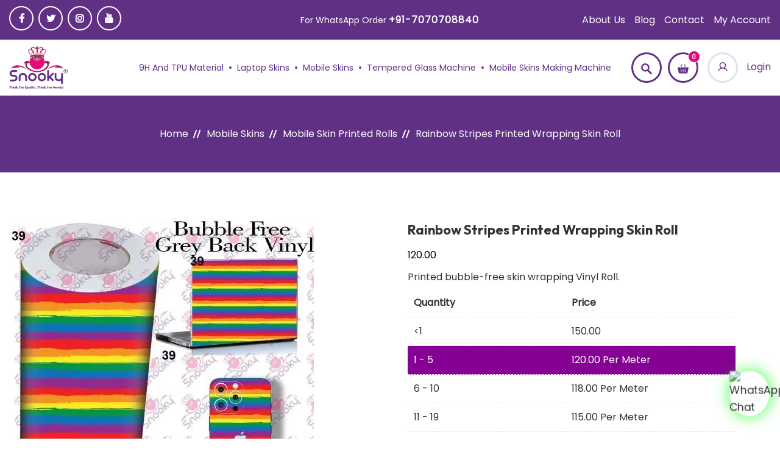

--- FILE ---
content_type: text/html; charset=UTF-8
request_url: https://www.snooky.com/product/rainbow-stripes-printed-wrapping-skin-roll/
body_size: 30674
content:
<!doctype html>
<html lang="en-GB" prefix="og: https://ogp.me/ns#">
<head>
	<meta name="google-site-verification" content="2dmOzjQXiMKG4Q3S5Mq1_Ci3u_vFR7jUqow3WJw7ZFc" />
	<meta charset="UTF-8">
	<meta name="viewport" content="width=device-width, initial-scale=1">
	<link rel="profile" href="https://gmpg.org/xfn/11">
		<style>img:is([sizes="auto" i], [sizes^="auto," i]) { contain-intrinsic-size: 3000px 1500px }</style>
	<script>window._wca = window._wca || [];</script>

<!-- Search Engine Optimization by Rank Math PRO - https://rankmath.com/ -->
<title>Rainbow Stripes Printed Wrapping Skin Roll</title>
<meta name="description" content="Vibrant rainbow stripes printed bubble-free skin wrapping vinyl roll."/>
<meta name="robots" content="follow, index, max-snippet:-1, max-video-preview:-1, max-image-preview:large"/>
<link rel="canonical" href="https://www.snooky.com/product/rainbow-stripes-printed-wrapping-skin-roll/" />
<meta property="og:locale" content="en_GB" />
<meta property="og:type" content="product" />
<meta property="og:title" content="Rainbow Stripes Printed Wrapping Skin Roll" />
<meta property="og:description" content="Vibrant rainbow stripes printed bubble-free skin wrapping vinyl roll." />
<meta property="og:url" content="https://www.snooky.com/product/rainbow-stripes-printed-wrapping-skin-roll/" />
<meta property="og:site_name" content="Snooky.com" />
<meta property="og:updated_time" content="2024-06-26T15:14:36+05:30" />
<meta property="og:image" content="https://www.snooky.com/wp-content/uploads/2023/08/Collage-148-roll-mock-up1.jpg" />
<meta property="og:image:secure_url" content="https://www.snooky.com/wp-content/uploads/2023/08/Collage-148-roll-mock-up1.jpg" />
<meta property="og:image:width" content="1000" />
<meta property="og:image:height" content="1000" />
<meta property="og:image:alt" content="Rainbow Stripes Printed Wrapping Skin Roll" />
<meta property="og:image:type" content="image/jpeg" />
<meta property="product:price:amount" content="150" />
<meta property="product:price:currency" content="INR" />
<meta property="product:availability" content="instock" />
<meta property="product:retailer_item_id" content="39No.roll" />
<meta name="twitter:card" content="summary_large_image" />
<meta name="twitter:title" content="Rainbow Stripes Printed Wrapping Skin Roll" />
<meta name="twitter:description" content="Vibrant rainbow stripes printed bubble-free skin wrapping vinyl roll." />
<meta name="twitter:site" content="@tangodeal" />
<meta name="twitter:creator" content="@tangodeal" />
<meta name="twitter:image" content="https://www.snooky.com/wp-content/uploads/2023/08/Collage-148-roll-mock-up1.jpg" />
<meta name="twitter:label1" content="Price" />
<meta name="twitter:data1" content="&#8377;150.00" />
<meta name="twitter:label2" content="Availability" />
<meta name="twitter:data2" content="In stock" />
<script type="application/ld+json" class="rank-math-schema-pro">{"@context":"https://schema.org","@graph":[{"@type":"Place","@id":"https://www.snooky.com/#place","geo":{"@type":"GeoCoordinates","latitude":"28.8028173","longitude":"77.0477266"},"hasMap":"https://www.google.com/maps/search/?api=1&amp;query=28.8028173,77.0477266","address":{"@type":"PostalAddress","streetAddress":"C-233, Sec-2, Bawana Industrial Area","addressLocality":"Delhi","addressRegion":"India","postalCode":"110039"}},{"@type":["ShoppingCenter","Organization"],"@id":"https://www.snooky.com/#organization","name":"Tango Deal","url":"https://www.snooky.com","sameAs":["https://facebook.com/tangodeal","https://twitter.com/tangodeal","https://instagram.com/snookyofficial","https://www.youtube.com/@Snooky_India"],"address":{"@type":"PostalAddress","streetAddress":"C-233, Sec-2, Bawana Industrial Area","addressLocality":"Delhi","addressRegion":"India","postalCode":"110039"},"logo":{"@type":"ImageObject","@id":"https://www.snooky.com/#logo","url":"https://www.snooky.com/wp-content/uploads/2023/03/snooky-2-3.png","contentUrl":"https://www.snooky.com/wp-content/uploads/2023/03/snooky-2-3.png","caption":"Snooky.com","inLanguage":"en-GB","width":"108","height":"78"},"priceRange":"\u20b9\u20b9\u20b9","openingHours":["Monday,Tuesday,Wednesday,Thursday,Friday,Saturday,Sunday 09:00-17:00"],"legalName":"lalit@tangodeal.com","location":{"@id":"https://www.snooky.com/#place"},"image":{"@id":"https://www.snooky.com/#logo"},"telephone":"+91 9555144450"},{"@type":"WebSite","@id":"https://www.snooky.com/#website","url":"https://www.snooky.com","name":"Snooky.com","alternateName":"Snooky","publisher":{"@id":"https://www.snooky.com/#organization"},"inLanguage":"en-GB"},{"@type":"ImageObject","@id":"https://www.snooky.com/wp-content/uploads/2023/08/Collage-148-roll-mock-up1.jpg","url":"https://www.snooky.com/wp-content/uploads/2023/08/Collage-148-roll-mock-up1.jpg","width":"1000","height":"1000","inLanguage":"en-GB"},{"@type":"BreadcrumbList","@id":"https://www.snooky.com/product/rainbow-stripes-printed-wrapping-skin-roll/#breadcrumb","itemListElement":[{"@type":"ListItem","position":"1","item":{"@id":"https://www.snooky.com","name":"Home"}},{"@type":"ListItem","position":"2","item":{"@id":"https://www.snooky.com/product/rainbow-stripes-printed-wrapping-skin-roll/","name":"Rainbow Stripes Printed Wrapping Skin Roll"}}]},{"@type":"ItemPage","@id":"https://www.snooky.com/product/rainbow-stripes-printed-wrapping-skin-roll/#webpage","url":"https://www.snooky.com/product/rainbow-stripes-printed-wrapping-skin-roll/","name":"Rainbow Stripes Printed Wrapping Skin Roll","datePublished":"2023-08-26T03:02:21+05:30","dateModified":"2024-06-26T15:14:36+05:30","isPartOf":{"@id":"https://www.snooky.com/#website"},"primaryImageOfPage":{"@id":"https://www.snooky.com/wp-content/uploads/2023/08/Collage-148-roll-mock-up1.jpg"},"inLanguage":"en-GB","breadcrumb":{"@id":"https://www.snooky.com/product/rainbow-stripes-printed-wrapping-skin-roll/#breadcrumb"}},{"@type":"Product","name":"Rainbow Stripes Printed Wrapping Skin Roll","description":"Vibrant rainbow stripes printed bubble-free skin wrapping vinyl roll.","sku":"39No.roll","category":"Mobile Skins &gt; Mobile Skin Printed Rolls","mainEntityOfPage":{"@id":"https://www.snooky.com/product/rainbow-stripes-printed-wrapping-skin-roll/#webpage"},"weight":{"@type":"QuantitativeValue","unitCode":"KGM","value":"0.1"},"height":{"@type":"QuantitativeValue","unitCode":"CMT","value":"30"},"width":{"@type":"QuantitativeValue","unitCode":"CMT","value":"10"},"depth":{"@type":"QuantitativeValue","unitCode":"CMT","value":"10"},"image":[{"@type":"ImageObject","url":"https://www.snooky.com/wp-content/uploads/2023/08/Collage-148-roll-mock-up1.jpg","height":"1000","width":"1000"}],"offers":{"@type":"Offer","price":"150.00","priceCurrency":"INR","priceValidUntil":"2027-12-31","availability":"https://schema.org/InStock","itemCondition":"NewCondition","url":"https://www.snooky.com/product/rainbow-stripes-printed-wrapping-skin-roll/","seller":{"@type":"Organization","@id":"https://www.snooky.com/","name":"Snooky.com","url":"https://www.snooky.com","logo":"https://www.snooky.com/wp-content/uploads/2023/03/snooky-2-3.png"},"priceSpecification":{"price":"150","priceCurrency":"INR","valueAddedTaxIncluded":"false"}},"additionalProperty":[{"@type":"PropertyValue","name":"width","value":"12inch"},{"@type":"PropertyValue","name":"material","value":"Bubble Free Vinyl"},{"@type":"PropertyValue","name":"glue","value":"Removable"},{"@type":"PropertyValue","name":"uses","value":"Can Use for wrapping Mobile, Laptop, Car Keys, Gaming Console,And Many other items"}],"@id":"https://www.snooky.com/product/rainbow-stripes-printed-wrapping-skin-roll/#richSnippet"}]}</script>
<!-- /Rank Math WordPress SEO plugin -->

<link rel='dns-prefetch' href='//stats.wp.com' />
<link rel='dns-prefetch' href='//www.googletagmanager.com' />
<link rel='dns-prefetch' href='//fonts.googleapis.com' />
<link rel='preconnect' href='https://fonts.gstatic.com' crossorigin />
<link rel="alternate" type="application/rss+xml" title="Snooky &raquo; Feed" href="https://www.snooky.com/feed/" />
<link rel="alternate" type="application/rss+xml" title="Snooky &raquo; Comments Feed" href="https://www.snooky.com/comments/feed/" />
<script>
window._wpemojiSettings = {"baseUrl":"https:\/\/s.w.org\/images\/core\/emoji\/15.0.3\/72x72\/","ext":".png","svgUrl":"https:\/\/s.w.org\/images\/core\/emoji\/15.0.3\/svg\/","svgExt":".svg","source":{"concatemoji":"https:\/\/www.snooky.com\/wp-includes\/js\/wp-emoji-release.min.js?ver=6.7.2"}};
/*! This file is auto-generated */
!function(i,n){var o,s,e;function c(e){try{var t={supportTests:e,timestamp:(new Date).valueOf()};sessionStorage.setItem(o,JSON.stringify(t))}catch(e){}}function p(e,t,n){e.clearRect(0,0,e.canvas.width,e.canvas.height),e.fillText(t,0,0);var t=new Uint32Array(e.getImageData(0,0,e.canvas.width,e.canvas.height).data),r=(e.clearRect(0,0,e.canvas.width,e.canvas.height),e.fillText(n,0,0),new Uint32Array(e.getImageData(0,0,e.canvas.width,e.canvas.height).data));return t.every(function(e,t){return e===r[t]})}function u(e,t,n){switch(t){case"flag":return n(e,"\ud83c\udff3\ufe0f\u200d\u26a7\ufe0f","\ud83c\udff3\ufe0f\u200b\u26a7\ufe0f")?!1:!n(e,"\ud83c\uddfa\ud83c\uddf3","\ud83c\uddfa\u200b\ud83c\uddf3")&&!n(e,"\ud83c\udff4\udb40\udc67\udb40\udc62\udb40\udc65\udb40\udc6e\udb40\udc67\udb40\udc7f","\ud83c\udff4\u200b\udb40\udc67\u200b\udb40\udc62\u200b\udb40\udc65\u200b\udb40\udc6e\u200b\udb40\udc67\u200b\udb40\udc7f");case"emoji":return!n(e,"\ud83d\udc26\u200d\u2b1b","\ud83d\udc26\u200b\u2b1b")}return!1}function f(e,t,n){var r="undefined"!=typeof WorkerGlobalScope&&self instanceof WorkerGlobalScope?new OffscreenCanvas(300,150):i.createElement("canvas"),a=r.getContext("2d",{willReadFrequently:!0}),o=(a.textBaseline="top",a.font="600 32px Arial",{});return e.forEach(function(e){o[e]=t(a,e,n)}),o}function t(e){var t=i.createElement("script");t.src=e,t.defer=!0,i.head.appendChild(t)}"undefined"!=typeof Promise&&(o="wpEmojiSettingsSupports",s=["flag","emoji"],n.supports={everything:!0,everythingExceptFlag:!0},e=new Promise(function(e){i.addEventListener("DOMContentLoaded",e,{once:!0})}),new Promise(function(t){var n=function(){try{var e=JSON.parse(sessionStorage.getItem(o));if("object"==typeof e&&"number"==typeof e.timestamp&&(new Date).valueOf()<e.timestamp+604800&&"object"==typeof e.supportTests)return e.supportTests}catch(e){}return null}();if(!n){if("undefined"!=typeof Worker&&"undefined"!=typeof OffscreenCanvas&&"undefined"!=typeof URL&&URL.createObjectURL&&"undefined"!=typeof Blob)try{var e="postMessage("+f.toString()+"("+[JSON.stringify(s),u.toString(),p.toString()].join(",")+"));",r=new Blob([e],{type:"text/javascript"}),a=new Worker(URL.createObjectURL(r),{name:"wpTestEmojiSupports"});return void(a.onmessage=function(e){c(n=e.data),a.terminate(),t(n)})}catch(e){}c(n=f(s,u,p))}t(n)}).then(function(e){for(var t in e)n.supports[t]=e[t],n.supports.everything=n.supports.everything&&n.supports[t],"flag"!==t&&(n.supports.everythingExceptFlag=n.supports.everythingExceptFlag&&n.supports[t]);n.supports.everythingExceptFlag=n.supports.everythingExceptFlag&&!n.supports.flag,n.DOMReady=!1,n.readyCallback=function(){n.DOMReady=!0}}).then(function(){return e}).then(function(){var e;n.supports.everything||(n.readyCallback(),(e=n.source||{}).concatemoji?t(e.concatemoji):e.wpemoji&&e.twemoji&&(t(e.twemoji),t(e.wpemoji)))}))}((window,document),window._wpemojiSettings);
</script>
<link rel='stylesheet' id='font-awesome-css' href='https://www.snooky.com/wp-content/plugins/load-more-products-for-woocommerce/berocket/assets/css/font-awesome.min.css?ver=6.7.2' media='all' />
<style id='wp-emoji-styles-inline-css'>

	img.wp-smiley, img.emoji {
		display: inline !important;
		border: none !important;
		box-shadow: none !important;
		height: 1em !important;
		width: 1em !important;
		margin: 0 0.07em !important;
		vertical-align: -0.1em !important;
		background: none !important;
		padding: 0 !important;
	}
</style>
<link rel='stylesheet' id='wp-block-library-css' href='https://www.snooky.com/wp-includes/css/dist/block-library/style.min.css?ver=6.7.2' media='all' />
<link rel='stylesheet' id='mediaelement-css' href='https://www.snooky.com/wp-includes/js/mediaelement/mediaelementplayer-legacy.min.css?ver=4.2.17' media='all' />
<link rel='stylesheet' id='wp-mediaelement-css' href='https://www.snooky.com/wp-includes/js/mediaelement/wp-mediaelement.min.css?ver=6.7.2' media='all' />
<style id='jetpack-sharing-buttons-style-inline-css'>
.jetpack-sharing-buttons__services-list{display:flex;flex-direction:row;flex-wrap:wrap;gap:0;list-style-type:none;margin:5px;padding:0}.jetpack-sharing-buttons__services-list.has-small-icon-size{font-size:12px}.jetpack-sharing-buttons__services-list.has-normal-icon-size{font-size:16px}.jetpack-sharing-buttons__services-list.has-large-icon-size{font-size:24px}.jetpack-sharing-buttons__services-list.has-huge-icon-size{font-size:36px}@media print{.jetpack-sharing-buttons__services-list{display:none!important}}.editor-styles-wrapper .wp-block-jetpack-sharing-buttons{gap:0;padding-inline-start:0}ul.jetpack-sharing-buttons__services-list.has-background{padding:1.25em 2.375em}
</style>
<style id='classic-theme-styles-inline-css'>
/*! This file is auto-generated */
.wp-block-button__link{color:#fff;background-color:#32373c;border-radius:9999px;box-shadow:none;text-decoration:none;padding:calc(.667em + 2px) calc(1.333em + 2px);font-size:1.125em}.wp-block-file__button{background:#32373c;color:#fff;text-decoration:none}
</style>
<style id='global-styles-inline-css'>
:root{--wp--preset--aspect-ratio--square: 1;--wp--preset--aspect-ratio--4-3: 4/3;--wp--preset--aspect-ratio--3-4: 3/4;--wp--preset--aspect-ratio--3-2: 3/2;--wp--preset--aspect-ratio--2-3: 2/3;--wp--preset--aspect-ratio--16-9: 16/9;--wp--preset--aspect-ratio--9-16: 9/16;--wp--preset--color--black: #000000;--wp--preset--color--cyan-bluish-gray: #abb8c3;--wp--preset--color--white: #ffffff;--wp--preset--color--pale-pink: #f78da7;--wp--preset--color--vivid-red: #cf2e2e;--wp--preset--color--luminous-vivid-orange: #ff6900;--wp--preset--color--luminous-vivid-amber: #fcb900;--wp--preset--color--light-green-cyan: #7bdcb5;--wp--preset--color--vivid-green-cyan: #00d084;--wp--preset--color--pale-cyan-blue: #8ed1fc;--wp--preset--color--vivid-cyan-blue: #0693e3;--wp--preset--color--vivid-purple: #9b51e0;--wp--preset--gradient--vivid-cyan-blue-to-vivid-purple: linear-gradient(135deg,rgba(6,147,227,1) 0%,rgb(155,81,224) 100%);--wp--preset--gradient--light-green-cyan-to-vivid-green-cyan: linear-gradient(135deg,rgb(122,220,180) 0%,rgb(0,208,130) 100%);--wp--preset--gradient--luminous-vivid-amber-to-luminous-vivid-orange: linear-gradient(135deg,rgba(252,185,0,1) 0%,rgba(255,105,0,1) 100%);--wp--preset--gradient--luminous-vivid-orange-to-vivid-red: linear-gradient(135deg,rgba(255,105,0,1) 0%,rgb(207,46,46) 100%);--wp--preset--gradient--very-light-gray-to-cyan-bluish-gray: linear-gradient(135deg,rgb(238,238,238) 0%,rgb(169,184,195) 100%);--wp--preset--gradient--cool-to-warm-spectrum: linear-gradient(135deg,rgb(74,234,220) 0%,rgb(151,120,209) 20%,rgb(207,42,186) 40%,rgb(238,44,130) 60%,rgb(251,105,98) 80%,rgb(254,248,76) 100%);--wp--preset--gradient--blush-light-purple: linear-gradient(135deg,rgb(255,206,236) 0%,rgb(152,150,240) 100%);--wp--preset--gradient--blush-bordeaux: linear-gradient(135deg,rgb(254,205,165) 0%,rgb(254,45,45) 50%,rgb(107,0,62) 100%);--wp--preset--gradient--luminous-dusk: linear-gradient(135deg,rgb(255,203,112) 0%,rgb(199,81,192) 50%,rgb(65,88,208) 100%);--wp--preset--gradient--pale-ocean: linear-gradient(135deg,rgb(255,245,203) 0%,rgb(182,227,212) 50%,rgb(51,167,181) 100%);--wp--preset--gradient--electric-grass: linear-gradient(135deg,rgb(202,248,128) 0%,rgb(113,206,126) 100%);--wp--preset--gradient--midnight: linear-gradient(135deg,rgb(2,3,129) 0%,rgb(40,116,252) 100%);--wp--preset--font-size--small: 13px;--wp--preset--font-size--medium: 20px;--wp--preset--font-size--large: 36px;--wp--preset--font-size--x-large: 42px;--wp--preset--font-family--inter: "Inter", sans-serif;--wp--preset--font-family--cardo: Cardo;--wp--preset--spacing--20: 0.44rem;--wp--preset--spacing--30: 0.67rem;--wp--preset--spacing--40: 1rem;--wp--preset--spacing--50: 1.5rem;--wp--preset--spacing--60: 2.25rem;--wp--preset--spacing--70: 3.38rem;--wp--preset--spacing--80: 5.06rem;--wp--preset--shadow--natural: 6px 6px 9px rgba(0, 0, 0, 0.2);--wp--preset--shadow--deep: 12px 12px 50px rgba(0, 0, 0, 0.4);--wp--preset--shadow--sharp: 6px 6px 0px rgba(0, 0, 0, 0.2);--wp--preset--shadow--outlined: 6px 6px 0px -3px rgba(255, 255, 255, 1), 6px 6px rgba(0, 0, 0, 1);--wp--preset--shadow--crisp: 6px 6px 0px rgba(0, 0, 0, 1);}:where(.is-layout-flex){gap: 0.5em;}:where(.is-layout-grid){gap: 0.5em;}body .is-layout-flex{display: flex;}.is-layout-flex{flex-wrap: wrap;align-items: center;}.is-layout-flex > :is(*, div){margin: 0;}body .is-layout-grid{display: grid;}.is-layout-grid > :is(*, div){margin: 0;}:where(.wp-block-columns.is-layout-flex){gap: 2em;}:where(.wp-block-columns.is-layout-grid){gap: 2em;}:where(.wp-block-post-template.is-layout-flex){gap: 1.25em;}:where(.wp-block-post-template.is-layout-grid){gap: 1.25em;}.has-black-color{color: var(--wp--preset--color--black) !important;}.has-cyan-bluish-gray-color{color: var(--wp--preset--color--cyan-bluish-gray) !important;}.has-white-color{color: var(--wp--preset--color--white) !important;}.has-pale-pink-color{color: var(--wp--preset--color--pale-pink) !important;}.has-vivid-red-color{color: var(--wp--preset--color--vivid-red) !important;}.has-luminous-vivid-orange-color{color: var(--wp--preset--color--luminous-vivid-orange) !important;}.has-luminous-vivid-amber-color{color: var(--wp--preset--color--luminous-vivid-amber) !important;}.has-light-green-cyan-color{color: var(--wp--preset--color--light-green-cyan) !important;}.has-vivid-green-cyan-color{color: var(--wp--preset--color--vivid-green-cyan) !important;}.has-pale-cyan-blue-color{color: var(--wp--preset--color--pale-cyan-blue) !important;}.has-vivid-cyan-blue-color{color: var(--wp--preset--color--vivid-cyan-blue) !important;}.has-vivid-purple-color{color: var(--wp--preset--color--vivid-purple) !important;}.has-black-background-color{background-color: var(--wp--preset--color--black) !important;}.has-cyan-bluish-gray-background-color{background-color: var(--wp--preset--color--cyan-bluish-gray) !important;}.has-white-background-color{background-color: var(--wp--preset--color--white) !important;}.has-pale-pink-background-color{background-color: var(--wp--preset--color--pale-pink) !important;}.has-vivid-red-background-color{background-color: var(--wp--preset--color--vivid-red) !important;}.has-luminous-vivid-orange-background-color{background-color: var(--wp--preset--color--luminous-vivid-orange) !important;}.has-luminous-vivid-amber-background-color{background-color: var(--wp--preset--color--luminous-vivid-amber) !important;}.has-light-green-cyan-background-color{background-color: var(--wp--preset--color--light-green-cyan) !important;}.has-vivid-green-cyan-background-color{background-color: var(--wp--preset--color--vivid-green-cyan) !important;}.has-pale-cyan-blue-background-color{background-color: var(--wp--preset--color--pale-cyan-blue) !important;}.has-vivid-cyan-blue-background-color{background-color: var(--wp--preset--color--vivid-cyan-blue) !important;}.has-vivid-purple-background-color{background-color: var(--wp--preset--color--vivid-purple) !important;}.has-black-border-color{border-color: var(--wp--preset--color--black) !important;}.has-cyan-bluish-gray-border-color{border-color: var(--wp--preset--color--cyan-bluish-gray) !important;}.has-white-border-color{border-color: var(--wp--preset--color--white) !important;}.has-pale-pink-border-color{border-color: var(--wp--preset--color--pale-pink) !important;}.has-vivid-red-border-color{border-color: var(--wp--preset--color--vivid-red) !important;}.has-luminous-vivid-orange-border-color{border-color: var(--wp--preset--color--luminous-vivid-orange) !important;}.has-luminous-vivid-amber-border-color{border-color: var(--wp--preset--color--luminous-vivid-amber) !important;}.has-light-green-cyan-border-color{border-color: var(--wp--preset--color--light-green-cyan) !important;}.has-vivid-green-cyan-border-color{border-color: var(--wp--preset--color--vivid-green-cyan) !important;}.has-pale-cyan-blue-border-color{border-color: var(--wp--preset--color--pale-cyan-blue) !important;}.has-vivid-cyan-blue-border-color{border-color: var(--wp--preset--color--vivid-cyan-blue) !important;}.has-vivid-purple-border-color{border-color: var(--wp--preset--color--vivid-purple) !important;}.has-vivid-cyan-blue-to-vivid-purple-gradient-background{background: var(--wp--preset--gradient--vivid-cyan-blue-to-vivid-purple) !important;}.has-light-green-cyan-to-vivid-green-cyan-gradient-background{background: var(--wp--preset--gradient--light-green-cyan-to-vivid-green-cyan) !important;}.has-luminous-vivid-amber-to-luminous-vivid-orange-gradient-background{background: var(--wp--preset--gradient--luminous-vivid-amber-to-luminous-vivid-orange) !important;}.has-luminous-vivid-orange-to-vivid-red-gradient-background{background: var(--wp--preset--gradient--luminous-vivid-orange-to-vivid-red) !important;}.has-very-light-gray-to-cyan-bluish-gray-gradient-background{background: var(--wp--preset--gradient--very-light-gray-to-cyan-bluish-gray) !important;}.has-cool-to-warm-spectrum-gradient-background{background: var(--wp--preset--gradient--cool-to-warm-spectrum) !important;}.has-blush-light-purple-gradient-background{background: var(--wp--preset--gradient--blush-light-purple) !important;}.has-blush-bordeaux-gradient-background{background: var(--wp--preset--gradient--blush-bordeaux) !important;}.has-luminous-dusk-gradient-background{background: var(--wp--preset--gradient--luminous-dusk) !important;}.has-pale-ocean-gradient-background{background: var(--wp--preset--gradient--pale-ocean) !important;}.has-electric-grass-gradient-background{background: var(--wp--preset--gradient--electric-grass) !important;}.has-midnight-gradient-background{background: var(--wp--preset--gradient--midnight) !important;}.has-small-font-size{font-size: var(--wp--preset--font-size--small) !important;}.has-medium-font-size{font-size: var(--wp--preset--font-size--medium) !important;}.has-large-font-size{font-size: var(--wp--preset--font-size--large) !important;}.has-x-large-font-size{font-size: var(--wp--preset--font-size--x-large) !important;}
:where(.wp-block-post-template.is-layout-flex){gap: 1.25em;}:where(.wp-block-post-template.is-layout-grid){gap: 1.25em;}
:where(.wp-block-columns.is-layout-flex){gap: 2em;}:where(.wp-block-columns.is-layout-grid){gap: 2em;}
:root :where(.wp-block-pullquote){font-size: 1.5em;line-height: 1.6;}
</style>
<link rel='stylesheet' id='min-and-max-quantity-for-woocommerce-css' href='https://www.snooky.com/wp-content/plugins/min-and-max-quantity-for-woocommerce/public/css/mmqw-for-woocommerce-public.css?ver=2.1.0' media='all' />
<link rel='stylesheet' id='bootstrap-datepicker-css' href='https://www.snooky.com/wp-content/plugins/motocom-formbuilder/public/css/bootstrap-datepicker.min.css?ver=1.0.0' media='all' />
<link rel='stylesheet' id='motocom_formbuilder-css' href='https://www.snooky.com/wp-content/plugins/motocom-formbuilder/public/css/motocom-formbuilder-public.css?ver=1.0.0' media='all' />
<link rel='stylesheet' id='photoswipe-css' href='https://www.snooky.com/wp-content/plugins/woocommerce/assets/css/photoswipe/photoswipe.min.css?ver=9.7.0' media='all' />
<link rel='stylesheet' id='photoswipe-default-skin-css' href='https://www.snooky.com/wp-content/plugins/woocommerce/assets/css/photoswipe/default-skin/default-skin.min.css?ver=9.7.0' media='all' />
<style id='woocommerce-inline-inline-css'>
.woocommerce form .form-row .required { visibility: visible; }
</style>
<link rel='stylesheet' id='wpcpq-frontend-css' href='https://www.snooky.com/wp-content/plugins/wpc-price-by-quantity-premium/assets/css/frontend.css?ver=6.7.2' media='all' />
<style id='wpcpq-frontend-inline-css'>
.wpcpq-table .wpcpq-item-active {color: #ffffff; background-color: #850093}
</style>
<link rel='stylesheet' id='brands-styles-css' href='https://www.snooky.com/wp-content/plugins/woocommerce/assets/css/brands.css?ver=9.7.0' media='all' />
<link rel='stylesheet' id='parent-style-css' href='https://www.snooky.com/wp-content/themes/motocom/style.css?ver=6.7.2' media='all' />
<link rel='stylesheet' id='bootstrap-css' href='https://www.snooky.com/wp-content/themes/motocom/assets/css/bootstrap.min.css?ver=1.0.2' media='all' />
<link rel='stylesheet' id='fontawesome-css' href='https://www.snooky.com/wp-content/themes/motocom/assets/css/all.min.css?ver=1.0.2' media='all' />
<link rel='stylesheet' id='magnific-popup-css' href='https://www.snooky.com/wp-content/themes/motocom/assets/css/magnific-popup.min.css?ver=1.0.2' media='all' />
<link rel='stylesheet' id='motocom-fonts-css' href='https://www.snooky.com/wp-content/themes/motocom/assets/css/font.css?ver=1.0.2' media='all' />
<link rel='stylesheet' id='swiper-css' href='https://www.snooky.com/wp-content/themes/motocom/assets/css/swiper.min.css?ver=1.0.2' media='all' />
<link rel='stylesheet' id='counteverest-css' href='https://www.snooky.com/wp-content/themes/motocom/assets/css/counteverest.css?ver=1.0.2' media='all' />
<link rel='stylesheet' id='motocom-style-css' href='https://www.snooky.com/wp-content/themes/motocom-child/style.css?ver=1.0.2' media='all' />
<link rel='stylesheet' id='motocom-ecommerce-css' href='https://www.snooky.com/wp-content/themes/motocom/assets/css/ecommerce.css?ver=1.0.2' media='all' />
<link rel="preload" as="style" href="https://fonts.googleapis.com/css?family=Poppins:400%7COutfit:700&#038;display=swap&#038;ver=1764821971" /><link rel="stylesheet" href="https://fonts.googleapis.com/css?family=Poppins:400%7COutfit:700&#038;display=swap&#038;ver=1764821971" media="print" onload="this.media='all'"><noscript><link rel="stylesheet" href="https://fonts.googleapis.com/css?family=Poppins:400%7COutfit:700&#038;display=swap&#038;ver=1764821971" /></noscript><style id='rocket-lazyload-inline-css'>
.rll-youtube-player{position:relative;padding-bottom:56.23%;height:0;overflow:hidden;max-width:100%;}.rll-youtube-player:focus-within{outline: 2px solid currentColor;outline-offset: 5px;}.rll-youtube-player iframe{position:absolute;top:0;left:0;width:100%;height:100%;z-index:100;background:0 0}.rll-youtube-player img{bottom:0;display:block;left:0;margin:auto;max-width:100%;width:100%;position:absolute;right:0;top:0;border:none;height:auto;-webkit-transition:.4s all;-moz-transition:.4s all;transition:.4s all}.rll-youtube-player img:hover{-webkit-filter:brightness(75%)}.rll-youtube-player .play{height:100%;width:100%;left:0;top:0;position:absolute;background:url(https://www.snooky.com/wp-content/plugins/rocket-lazy-load/assets/img/youtube.png) no-repeat center;background-color: transparent !important;cursor:pointer;border:none;}
</style>
<script src="https://www.snooky.com/wp-includes/js/jquery/jquery.min.js?ver=3.7.1" id="jquery-core-js"></script>
<script src="https://www.snooky.com/wp-includes/js/jquery/jquery-migrate.min.js?ver=3.4.1" id="jquery-migrate-js"></script>
<script id="min-and-max-quantity-for-woocommerce-js-extra">
var mmqw_plugin_vars = {"one_quantity":"Quantity: "};
</script>
<script src="https://www.snooky.com/wp-content/plugins/min-and-max-quantity-for-woocommerce/public/js/mmqw-for-woocommerce-public.js?ver=2.1.0" id="min-and-max-quantity-for-woocommerce-js"></script>
<script src="https://www.snooky.com/wp-content/plugins/woocommerce/assets/js/jquery-blockui/jquery.blockUI.min.js?ver=2.7.0-wc.9.7.0" id="jquery-blockui-js" data-wp-strategy="defer"></script>
<script id="wc-add-to-cart-js-extra">
var wc_add_to_cart_params = {"ajax_url":"\/wp-admin\/admin-ajax.php","wc_ajax_url":"\/?wc-ajax=%%endpoint%%","i18n_view_cart":"View basket","cart_url":"https:\/\/www.snooky.com\/cart\/","is_cart":"","cart_redirect_after_add":"no"};
</script>
<script src="https://www.snooky.com/wp-content/plugins/woocommerce/assets/js/frontend/add-to-cart.min.js?ver=9.7.0" id="wc-add-to-cart-js" data-wp-strategy="defer"></script>
<script src="https://www.snooky.com/wp-content/plugins/woocommerce/assets/js/zoom/jquery.zoom.min.js?ver=1.7.21-wc.9.7.0" id="zoom-js" defer data-wp-strategy="defer"></script>
<script src="https://www.snooky.com/wp-content/plugins/woocommerce/assets/js/photoswipe/photoswipe.min.js?ver=4.1.1-wc.9.7.0" id="photoswipe-js" defer data-wp-strategy="defer"></script>
<script src="https://www.snooky.com/wp-content/plugins/woocommerce/assets/js/photoswipe/photoswipe-ui-default.min.js?ver=4.1.1-wc.9.7.0" id="photoswipe-ui-default-js" defer data-wp-strategy="defer"></script>
<script id="wc-single-product-js-extra">
var wc_single_product_params = {"i18n_required_rating_text":"Please select a rating","i18n_rating_options":["1 of 5 stars","2 of 5 stars","3 of 5 stars","4 of 5 stars","5 of 5 stars"],"i18n_product_gallery_trigger_text":"View full-screen image gallery","review_rating_required":"yes","flexslider":{"rtl":false,"animation":"slide","smoothHeight":true,"directionNav":false,"controlNav":"thumbnails","slideshow":false,"animationSpeed":500,"animationLoop":false,"allowOneSlide":false},"zoom_enabled":"1","zoom_options":[],"photoswipe_enabled":"1","photoswipe_options":{"shareEl":false,"closeOnScroll":false,"history":false,"hideAnimationDuration":0,"showAnimationDuration":0},"flexslider_enabled":"1"};
</script>
<script src="https://www.snooky.com/wp-content/plugins/woocommerce/assets/js/frontend/single-product.min.js?ver=9.7.0" id="wc-single-product-js" defer data-wp-strategy="defer"></script>
<script src="https://www.snooky.com/wp-content/plugins/woocommerce/assets/js/js-cookie/js.cookie.min.js?ver=2.1.4-wc.9.7.0" id="js-cookie-js" defer data-wp-strategy="defer"></script>
<script id="woocommerce-js-extra">
var woocommerce_params = {"ajax_url":"\/wp-admin\/admin-ajax.php","wc_ajax_url":"\/?wc-ajax=%%endpoint%%","i18n_password_show":"Show password","i18n_password_hide":"Hide password"};
</script>
<script src="https://www.snooky.com/wp-content/plugins/woocommerce/assets/js/frontend/woocommerce.min.js?ver=9.7.0" id="woocommerce-js" defer data-wp-strategy="defer"></script>
<script src="https://www.snooky.com/wp-content/plugins/js_composer/assets/js/vendors/woocommerce-add-to-cart.js?ver=6.10.0" id="vc_woocommerce-add-to-cart-js-js"></script>
<script src="https://stats.wp.com/s-202604.js" id="woocommerce-analytics-js" defer data-wp-strategy="defer"></script>

<!-- Google tag (gtag.js) snippet added by Site Kit -->

<!-- Google Ads snippet added by Site Kit -->

<!-- Google Analytics snippet added by Site Kit -->
<script src="https://www.googletagmanager.com/gtag/js?id=GT-TX9ND4S" id="google_gtagjs-js" async></script>
<script id="google_gtagjs-js-after">
window.dataLayer = window.dataLayer || [];function gtag(){dataLayer.push(arguments);}
gtag("set","linker",{"domains":["www.snooky.com"]});
gtag("js", new Date());
gtag("set", "developer_id.dZTNiMT", true);
gtag("config", "GT-TX9ND4S", {"googlesitekit_post_type":"product"});
gtag("config", "AW-16599126315");
</script>

<!-- End Google tag (gtag.js) snippet added by Site Kit -->
<link rel="https://api.w.org/" href="https://www.snooky.com/wp-json/" /><link rel="alternate" title="JSON" type="application/json" href="https://www.snooky.com/wp-json/wp/v2/product/57792" /><link rel="EditURI" type="application/rsd+xml" title="RSD" href="https://www.snooky.com/xmlrpc.php?rsd" />
<meta name="generator" content="WordPress 6.7.2" />
<link rel='shortlink' href='https://www.snooky.com/?p=57792' />
<link rel="alternate" title="oEmbed (JSON)" type="application/json+oembed" href="https://www.snooky.com/wp-json/oembed/1.0/embed?url=https%3A%2F%2Fwww.snooky.com%2Fproduct%2Frainbow-stripes-printed-wrapping-skin-roll%2F" />
<link rel="alternate" title="oEmbed (XML)" type="text/xml+oembed" href="https://www.snooky.com/wp-json/oembed/1.0/embed?url=https%3A%2F%2Fwww.snooky.com%2Fproduct%2Frainbow-stripes-printed-wrapping-skin-roll%2F&#038;format=xml" />
<meta name="generator" content="Redux 4.5.6" /><meta name="generator" content="Site Kit by Google 1.147.0" /><style></style><style>
                .lmp_load_more_button.br_lmp_button_settings .lmp_button:hover {
                    background-color: #9999ff!important;
                    color: #111111!important;
                }
                .lmp_load_more_button.br_lmp_prev_settings .lmp_button:hover {
                    background-color: #9999ff!important;
                    color: #111111!important;
                }li.product.lazy, .berocket_lgv_additional_data.lazy{opacity:0;}</style><style type="text/css" id="simple-css-output">.location-div { display: flex; align-items: center; gap: 15px; justify-content: flex-start;}.location-item { width: 25%; text-align: center; background: #427ed1; display: flex; justify-content: center; align-items: center;}.location-item a { color: white; width: 100%; height: 100%; display: inline-block; padding: 10px; font-size: 18px;}/*temp*/a.mt-pro-title { -webkit-box-orient: vertical; -webkit-line-clamp: 2; white-space: pre-wrap; overflow: hidden; display: -webkit-box; font-size: 16px; font-weight: 600;}.mt-pro-price { font-weight: 800; font-size: 14px;}.mt-breadcrumb-box.mt-bc-capitalize h1 { display: none;}.mt-breadcrumb-box ul:before, .mt-breadcrumb-box ul:after { background: transparent;}.mt-breadcrumb-box ul { margin: 0;}.mt-navbar>ul>li, .mt-navbar-icon>ul>li { margin-right: 15px;}.mt-foot-contact-data p a { color: white!important;}.swiper-pagination-bullet-active { background: #603085!important;}.mt-pro-offer { color: #e8288f!important;}.mt-pro-rating.star-rating { display: none!important;}.woocommerce-active ul.products li a.button.mt-pro-btn, .mt-eco-product .mt-pro-btn { position: relative; width: 100%; display: flex; min-width: calc(100% - 60px); left: 0; right: 0; margin: 20px 30px 0px 30px; text-align: center!important; align-items: center; justify-content: center; opacity: 1!important; visibility: visible!important;}.mt-eco-product:hover { padding-bottom: 0!important; margin-bottom: 0!important;}.term-description p { display: none!important;}.woocommerce-checkout label, div#customer_login .form-row label, .woocommerce-MyAccount-content .form-row label { font-size: 16px; font-weight: 400; margin-bottom: 5px; display: block; padding-left: 8px;}.woocommerce-billing-fields__field-wrapper input, .woocommerce-billing-fields__field-wrapper textarea, .woocommerce-billing-fields__field-wrapper select { width: 100%; height: 60px; border: 1px solid #b5b5b5; padding: 0px 15px!important; border-radius: 0px!important; outline: none; box-shadow: none;}.woocommerce-checkout form .col2-set { width: 65%!important;}div#order_review { width: 35%!important;}h3#order_review_heading { width: 35%!important;}div#order_review table tr td, div#order_review table tr th { border: 1px solid #b5b5b5!important;}.woocommerce .cart-collaterals table { width: 50%;}.woocommerce-active .product p.price { font-size: 16px!important; font-weight: 400!important; color: black;} .woocommerce-active .product p.price del { color: #333;}.mt-eco-product ins { text-decoration: none!important;}div#tab-description p, div#tab-description a, div#tab-description li { font-size: 14px!important;}.top-middle-est .vc_column-inner { margin: 0!important; padding: 0!important;}.wpb_video_wrapper { margin: 0!important; padding: 0 0 70px 0!important;}</style>	<style>img#wpstats{display:none}</style>
		<!-- Google site verification - Google for WooCommerce -->
<meta name="google-site-verification" content="jAkaV3oyEUyV5yy160z3IbGTcyDe9XTU0k58uu62bJk" />
<link rel="shortcut icon" href="https://www.snooky.com/wp-content/uploads/2023/03/snooky-2-2.png" /><style>.mt-top-head-txt p a {
    color: white;
    font-weight: bold;
    font-size: 16px;
    letter-spacing: 1px;
}
.location-div {
    display: flex;
    align-items: center;
    gap: 15px;
    justify-content: flex-start;
    flex-wrap: wrap;
}
.location-item {
    width: calc(25% - 12px);
    text-align: center;
    background: #e5097f;
    display: flex;
    justify-content: center;
    align-items: center;
}
.location-item:hover a {
    color: white;
}
.location-item:hover {
    background: #603085;
}</style><style>body, body p, a{font-family: Poppins;font-weight: 400;font-size: 16px;line-height: 26px;color: #333333;}.learnpress .course-item-title.question-title,.section-header .section-title,a.wfs-food-item-title,.wfs-sidebar-menu ul li a,.wfs-modal-quantity .wfs-qty-input,.wfs-special-note-label,.mt-oc-pro-title, .courses-list .course-title h3,.nice-select .current{color: #333333!important;}h1{font-family: Outfit;font-weight: 700;color: #333333;}.mt-blog-title-two, .mt-blog-title, .mt-blog-two-title, .mt-lb-feat-title, .mt-nm-blog-title{color: #333333;}h2{font-family: Outfit;}h3{font-family: Outfit;}h4{font-family: Outfit;}h5{font-family: Outfit;}h6{font-family: Outfit;}.mt-top-header{ background:#603085; }.mt-top-head-txt p, .mt-top-search .mt-btn, .mt-more-menu-toggle,.mt-top-header .mt-toggle-login{ color:#ffffff; }.mt-more-menu-toggle svg{ fill:#ffffff; }.mt-top-search .mt-btn{background:#fe9142!important;color:#ffffff!important;}.mt-top-search .mt-btn:hover{background:#333333!important;}.mt-top-header .mt-social-icons i{border: 2px solid;border-radius: 30px;color: #ffffff;}.mt-top-header .mt-social-icons i:hover{color: #5ac8fa;}.mt-top-head-txt .prehader-icon{ color:#ffffff; }.mt-main-header,.mt-eco-header,.mt-oc-header,.mt-dating-header,.mt-dw-header,.mt-em-head-bg,.mt-qa-header,.mt-rc-header,.mt-jp-header,.mt-dp-header,.mt-food-header,.mt-music-sidebar{background:#ffffff;}.mt-ms-toggle-shape svg{fill:#ffffff;}@media screen and (min-width: 1200px){.mt-navbar>ul>li>a, .mt-lb-header .mt-navbar>ul>li:before, .mt-main-header .mt-navbar>ul>li:before,.mt-navbar>ul>li,.mt-eco-icon svg,.mt-pro-submenu li:before,.mt-jp-header .mt-navbar>ul>li a,.mt-jp-menu .mt-navbar>ul>li,.mt-lb-header .mt-navbar>ul>li>a,.mt-rs-header .mt-navbar>ul>li>a,.mt-rs-header .mt-navbar>ul>li,.mt-main-header .mt-navbar>ul>li>a,.mt-main-menu>a{color:#603085;}.mt-ms-toggle-shape:after{border-color:#603085;}.mt-navbar>ul>li:after,.mt-eco-header .mt-main-menu .mt-navbar>ul>li:after{background:#603085;}}.mt-menu-toggle span,.mt-navbar>ul>li:after,.mt-main-header .mt-navbar>ul>li:after{background:#603085;}.mt-header .mt-toggle-login,.mt-default-header .mt-toggle-login,.mt-music-sidebar a,.mt-music-sidebar h2,.review-right-wrap input,.review-right-wrap input::placeholder{color:#603085;}.mt-eco-head-icon a svg,.mt-eco-icon svg,.mt-navbar-icon>ul>li svg.mt-serach-icon,.mt-our-pro-head svg,.mt-default-header .mt-more-menu-toggle svg,.mt-music-sidebar ul li span svg,.mt-music-sidebar span svg,.mt-navbar-icon>ul>li svg,.mt-default-header .mt-navbar-icon>ul>li svg,.mt-navbar-icon>ul>li .mt-search-btn svg{fill:#603085;}.mt-pro-submenu .menu-item-has-children:after{border-left-color:#603085;}.mt-our-pro-head h4:after,.mt-eco-head-icon>ul>li>a{ border-color: #603085; }@media screen and (min-width: 1200px){.mt-navbar>ul>li>a:hover, .mt-lb-header .mt-navbar>ul>li:hover:before, .mt-main-header .mt-navbar>ul>li:hover:before,.mt-navbar>ul>li:hover,.mt-pro-submenu>li a:hover,.mt-navbar ul>li>.sub-menu li a:hover,.mt-pro-submenu>li a:hover,.mt-more-menu-toggle .mt-more-submenu .mt-navbar>ul>li a:hover,.mt-more-submenu a:hover,.mt-navbar>ul>li.current-menu-item>a,.yes .mt-navbar>ul>li.current-menu-item>a{color:#e5097f;}.mt-navbar>ul>li:hover:after,.mt-eco-header .mt-main-menu .mt-navbar>ul>li:hover:after{background:#e5097f;}.mt-eco-header .container .mt-eco-icon:hover svg,.mt-navbar-icon>ul>li svg.mt-serach-icon:hover,.mt-music-sidebar ul li a:hover span svg{fill:#e5097f;}}.mt-header .mt-toggle-login:hover,.mt-music-sidebar a:hover,.mt-music-sidebar .current_page_item a{ color: #e5097f; }.mt-eco-head-icon li>a:hover svg,.mt-navbar-icon>ul>li .mt-search-btn:hover svg{ fill: #e5097f; }@media screen and (min-width: 1200px){.yes .mt-navbar>ul>li>a,.yes .mt-lb-header .mt-navbar>ul>li:before,.yes .mt-main-header .mt-navbar>ul>li:before,.yes .mt-navbar>ul>li,.mt-eco-icon svg{color:#603085;}.yes .mt-navbar>ul>li:after,.yes .mt-eco-header .mt-main-menu .mt-navbar>ul>li:after{background:#603085;}}.yes .mt-eco-icon svg, .yes .mt-navbar-icon>ul>li svg{fill:#603085!important;}@media screen and (min-width: 1200px){.yes .mt-navbar>ul>li>a:hover,.yes .mt-lb-header .mt-navbar>ul>li:hover:before, .yes .mt-main-header .mt-navbar>ul>li:hover:before,.yes .mt-navbar>ul>li:hover{color:#e5097f;}.yes .mt-navbar>ul>li:hover:after,.yes .mt-eco-header .mt-main-menu .mt-navbar>ul>li:hover:after{background:#e5097f;}.yes .mt-eco-header .container .mt-eco-icon:hover svg{fill:#e5097f;}}.mt-navbar>ul>li>a{ text-transform:capitalize; }@media screen and (min-width: 1200px){.motocom-mega-menu-ul li a,.mt-navbar>ul>li:hover .product_list_widget li{ color: #603085 }.motocom-mega-menu-ul li a:hover{ color: #e5097f }.motocom-mega-menu-ul li h2{ color: #603085 }}.mt-footer{ background-color: #603085 }.mt-footer h2.widgettitle, .mt-footer p{ color: #ffffff; }.mt-footer .widget_nav_menu li a:before, .mt-footer .widget_nav_menu li a:after{ border-color: #ffffff; }.mt-footer a{ color: #ffffff; }.mt-footer a:hover{ color: #e5097f; }.mt-copyright{ background: #263952; }.mt-copyright-box p{ color: #ffffff; }.mt-copyright-box li a{ color: ; }.mt-copyright-box li a:hover{ color: ; }.mt-breadcrumb{ 
			padding-top: ;
			padding-right: ;
			padding-bottom: ;
			padding-left: ;
		}.mt-breadcrumb{ background: #603085; }.mt-breadcrumb-box h1{ color: #ffffff; }.mt-breadcrumb-box ul li,.mt-breadcrumb-box ul li a,.archive-description{ color: #ffffff; }.mt-breadcrumb-box ul li:after, .mt-breadcrumb-box ul li:before{ background: #ffffff; }a:hover,.mt-search-banner-box ul li a:hover,.mt-lb-blog-cat a:hover,.mt-lb-blog-content ul li a:hover,.mt-nm-blog-data .mt-blog-view li a:hover,
.mt-nm-blog-content .mt-blog-view li a:hover,.mt-blog-view a:hover,.mt-foot-contact-data p a:hover,.mt-author-social li a:hover,.mt-oc-product-box .course-price span,.mt-lb-service-box:hover a,.mt-pop-cat-box:hover h4,.mt-foot-contact-data p a,.mt-breadcrumb-box ul li a:hover,.mt-qa-answer-box p a,.mt-widget li .question-title ~ a{ color: #e5097f; }.mt-blog-t-read:hover,.mt-blog-two-date:hover{
			    background: #e5097f;
				-webkit-background-clip: text;
				background-clip: text;
				-webkit-text-fill-color: transparent;
		}.mt-blog-t-read:hover svg,.mt-em-blog-box .mt-read-more:hover svg,.mt-read-more:hover svg,.mt-navbar-icon>ul>li .mt-search-btn:hover svg,.mt-grid-icon svg{ 
			    fill: #e5097f;
		}.mt-dw-header .mt-eco-icon>span,.mt-magnific-icon,.mt-quantity button:hover{ 
			    background: #e5097f;
		}.mt-author-social li a:hover{ 
			    border-color: #e5097f;
		}.navigation .nav-links .nav-title:after,.comment-form-rating p.stars a:hover, .comment-form-rating p.stars a.active,.woocommerce .related.products>h2:before,nav.woocommerce-MyAccount-navigation ul li.is-active,.property-feature-icons .epl-icon-svg-container .icon-value,.woocommerce-active table.wishlist_table thead tr th,.lp-label.label-enrolled,div#learn-press-course ul.learn-press-nav-tabs .course-nav.active:after, div#learn-press-course ul.learn-press-nav-tabs .course-nav:hover:after,.lp-course-progress .lp-passing-conditional,.woocommerce-active table td.product-remove a,.wfs-sidebar-menu ul li a.active, .wfs-sidebar-menu ul li a.active:hover,#learn-press-profile-nav .tabs > li.active > a, #learn-press-profile-nav .tabs > li:hover:not(.active) > a,#learn-press-profile-nav .tabs > li ul li.active a, #learn-press-profile-nav .tabs > li ul li:hover a,.lp-user-profile .section-tab.active,.lp-list-table thead tr th,.learn-press-message:before,#job-manager-job-dashboard .job-manager-jobs tr th, #resume-manager-candidate-dashboard .resume-manager-resumes tr th, #job-manager-alerts .job-manager-alerts th,#sln-salon h2.sln-salon-title,#sln-salon.sln-step-date #sln-notifications.sln-notifications--active .sln-alert.sln-alert--wait,.datetimepicker.sln-datetimepicker table tr td.day:not(.disabled):hover, .datetimepicker.sln-datetimepicker table tr td.day.active:not(.disabled),.datetimepicker.sln-datetimepicker .switch:hover, .datetimepicker.sln-datetimepicker .prev:hover, .datetimepicker.sln-datetimepicker .next:hover, .datetimepicker.sln-datetimepicker table tr td span.minute:not(.disabled):not(.active):hover, .datetimepicker.sln-datetimepicker .sln-datetimepicker-close:hover, .datetimepicker.sln-datetimepicker .today:hover, .datetimepicker.sln-datetimepicker table tr td.day:not(.disabled):hover, .datetimepicker.sln-datetimepicker table tr td.day.active:not(.disabled):hover,.mt-eco-cart,.mt-eco-like, .mt-eco-wishlist,.mage_grid_box.owl-carousel .owl-nav button.owl-next, .mage_grid_box.owl-carousel .owl-nav button.owl-prev,.mage_grid_box.owl-theme .owl-dots .owl-dot.active span, .mage_grid_box.owl-theme .owl-dots .owl-dot:hover span,.equinox .calendar-header,.mt-rs-feat-pro-img .status-sticker.under-offer,.dwqa-question-item .dwqa-status,.dwqa-container .html-active .switch-html, .dwqa-container .tmce-active .switch-tmce,nav.woocommerce-MyAccount-navigation ul li.is-active, .yith-wcaf .dashboard-links li.active a{ background: #e5097f; }.comment-form-rating p.stars a,.mt-pagination li.active a,.mt-pagination li a:hover,#learn-press-course-tabs ul.learn-press-nav-tabs .course-nav.active a,.wfs-sidebar-menu ul li a span.wfs-items-count,#sln-salon h3.sln-service-price,#sln-salon .sln-total-price,#sln-salon .editable i.fa-cog, .editable i,.datetimepicker.sln-datetimepicker .sln-datetimepicker-close, .sln-alert--problem:after, #sln-salon .sln-alert--problem:after, #sln-salon .alert-danger:after,.date-posted:before, .location:before, .website:before, .company_twitter:before,.add-to-wishlist-before_image .add_to_wishlist i:hover,.add-to-wishlist-before_image .yith-wcwl-wishlistexistsbrowse i,.add-to-wishlist-before_image .yith-wcwl-wishlistaddedbrowse i,.mep_event_grid_item h3.mep_list_date span.amount, .mep_event_list_item .mep_list_date .amount,.under-offer-status,.glsr-review-author span, .glsr-review-author:before,.yith-wcaf span.view-all a, .yith-wcaf span.view-all,.woocommerce-active .product ul.tabs.wc-tabs li.active a,.section-content .course-item .section-item-link:before,.epl-property-blog span.page-price{ color: #e5097f; }.epl-property-features.listing-info li:after, .epl-property-features.listing-info li:before,.thim-list-content li:after,#learn-press-profile-header .lp-profile-avatar img,.editable.focus, .editable:hover,.mt-lb-search-box input:focus, .mt-lb-search-box select:focus,.mt-em-testimonial .swiper-slide.swiper-slide-active .mt-testi-two-img img{ border-color: #e5097f; }.wfs-sidebar-menu ul li a:hover,.mep-list-footer ul li i,.wfs-category-title{ color: #e5097f!important; }.mt-rs-feat-pro-address svg{ fill: #e5097f; }.mt-btn, .button, .woocommerce-active .single_add_to_cart_button,.woocommerce-cart-form table tr td .button,.woocommerce .checkout-button,.woocommerce button#place_order,.woocommerce-active .wishlist_table .product-add-to-cart a,input.search-submit, input[type="submit"],.mt-widget .woocommerce-product-search button,.product .onsale, .mt-product-img .onsale, .mt_products_slider .onsale,.hidden-title-form input[type="submit"],a.mt-pagination-arrow, .mt-pagination li .mt-pagination-arrow, .mt-pagination li.mt-pagination-arrow a, ul.page-numbers li a.next, ul.page-numbers li a.prev, .mt-pro-filter-pagination a.prev, .mt-pro-filter-pagination a.next,.mt-wh-banner-search #wdc-style button,#sln-salon .mt-btn,.fs-btn-primary,#foodstore .fs-btn,.lp-course-buttons button,.lp-button,.lp-profile-content button,input[type="button"],#sln-salon button,#sln-salon .sln-btn--emphasis button,#sln-salon.sln-loginform:not(.sln-customcolors) #loginform #wp-submit,.mt_header_wrap .mt-btn.mt-toggle-login,.submit-dwqa-question .wp-core-ui .button-primary,.mt-ac-login-active .mt-ac-login-btn h3, .mt-ac-register-active .mt-ac-register-btn h3,a.sln-datalist__item__cta,button[type=submit],.vc_btn3.vc_btn3-color-juicy-pink, .vc_btn3.vc_btn3-color-juicy-pink.vc_btn3-style-flat,.mt-prtfolio-filter ul li a.mt-prtfolio-active, .mt-prtfolio-filter ul li a:hover,.glsr-default .glsr-button,.pagination .navigation .nav-links .next.page-numbers:after,.pagination .navigation .nav-links .prev.page-numbers:after,#learn-press-course .learn-press-course-wishlist,.course-tabs button,.review-actions .submit-review,.order-again .button,.mep-default-feature-cart-sec button.single_add_to_cart_button.button.alt.btn-mep-event-cart{background:#603085!important;color:#ffffff!important;border:1px solid transparent;;border-radius:8px;}.mt-ac-login-tab ul li h3,.dwqa-pagination span.dwqa-current,.pagination .nav-links span.current, .pagination .navigation .nav-links a:hover{color:#603085;}.mt-ac-login-form,.dwqa-pagination span.dwqa-current{border-color:#603085;}input,.nice-select,.mt-dating-wrapper .nice-select.w3-renc-sebg, .mt-dating-wrapper .w3-renc-sebg, .mt-dating-wrapper .w3-input,.mt-qa-cmnt-box form input{border-radius:8px;}.widget_search input{ border-radius:8px;}.mt-quantity button{ color:#603085;}.mt-rs-banner-search .nav-tabs .nav-link.active,.mep-events-wrapper table .mage_input_group span,.mt-main-wraper .pagination-sec span.page-numbers.current,.wfs-modal-count input.wfs-qty-btn,.mt-dating-wrapper .w3-renc-mebt,#wfs_checkout_fields .wfs_co_service_type .input-radio:checked + label,#wfs_checkout_fields .wfs_co_service_type .woocommerce-input-wrapper label.active,.epl-property-single ul.epl-author-tabs li.epl-author-current,.mt_products_slider .wcfm_buttons, .products .wcfm_buttons, .single .wcfm_buttons{ background:#603085!important; color:#ffffff!important;}.mt-rs-banner-search .nav-tabs .nav-link.active:after{ border-top-color:#603085; }.mt-pro-filter-pagination .current,.epl-property-single ul.epl-author-tabs li.epl-author-current{ color:#603085; }.btn_with_icon svg{ fill:#ffffff; }.mt-btn .btn_with_icon:after{ background:#ffffff; }.mt-btn:hover, .button:hover, .woocommerce-active .single_add_to_cart_button:hover,.woocommerce-cart-form table tr td .button:hover,.woocommerce .checkout-button:hover,.woocommerce button#place_order:hover,.woocommerce-active .wishlist_table .product-add-to-cart a:hover,input.search-submit:hover, input[type="submit"]:hover,.mt-widget .woocommerce-product-search button:hover,a.mt-pagination-arrow:hover, .mt-pagination li .mt-pagination-arrow:hover, .mt-pagination li.mt-pagination-arrow a:hover, ul.page-numbers li a.next:hover, ul.page-numbers li a.prev:hover, .mt-pro-filter-pagination a.prev:hover, .mt-pro-filter-pagination a.next:hover,.fs-btn-primary:hover,#foodstore .fs-btn:hover,.lp-profile-content button:hover,input[type="button"]:hover,#sln-salon button:hover,#sln-salon .sln-btn--emphasis button:hover,#sln-salon .sln-btn--emphasis:hover button,#sln-salon.sln-loginform:not(.sln-customcolors) #loginform #wp-submit:hover,.mt-main-wraper #wdc-style .btn-info:hover,#sln-salon.sln-loginform:not(.sln-customcolors) #loginform #wp-submit:focus,.mt_header_wrap .mt-btn.mt-toggle-login:hover,.submit-dwqa-question .wp-core-ui .button-primary:hover,a.sln-datalist__item__cta:hover,button[type=submit]:hover,.vc_btn3.vc_btn3-color-juicy-pink:hover, .vc_btn3.vc_btn3-color-juicy-pink.vc_btn3-style-flat:hover,.lp-course-buttons button:hover,.wfs-modal-count input.wfs-qty-btn:hover,.pagination .navigation .nav-links .next.page-numbers:hover:after,.pagination .navigation .nav-links .prev.page-numbers:hover:after,#learn-press-course .learn-press-course-wishlist:hover,.course-tabs button:hover,.review-actions .submit-review:hover,.order-again .button,.mep-default-feature-cart-sec button.single_add_to_cart_button.button.alt.btn-mep-event-cart{background:#e5097f!important;color:#ffffff!important;}.mt-pagination-active, .page-links a:hover, .page-links .post-page-numbers.current, ul.page-numbers li a:hover, ul.page-numbers li .current, .mt-pro-filter-pagination a:hover,.mt-quantity button:hover{color:#e5097f;}.mt-dating-wrapper .w3-renc-mebt:hover,.mt-dating-wrapper .w3-renc-mebo:hover{background:#e5097f!important;color:#ffffff!important;}.mt-btn:hover .btn_with_icon svg,.mt-qa-cmnt-box form .mt-btn:hover svg{ fill:#ffffff; }.mt-btn:hover .btn_with_icon:after{ background:#ffffff; }.mt-nm-sidebar-title,.mt-nm-sidebar-title::after,.mt-sidebar-title{}.mt-boxed-sidebar .mt-widget{}.mt-sidebar-title:before,.swiper-pagination .swiper-pagination-bullet.swiper-pagination-bullet-active,.product_list_widget li .remove,table#wp-calendar thead tr th,table#wp-calendar #today,.mt-boxed-sidebar h2.mt-sidebar-title::before,.lp-widget .lp-course-info-fields .lp-course-info .lp-label{ background: #e5097f; }.mt-foot-contact-data p a,.mt-side-post-type,.mt-sidebar-tweet-date,.mt-widget .comment-author-link a{ color: #e5097f; }.list_style_square .widget_archive li a:before,.list_style_square .widget_categories li a:before{border-color:#e5097f;}.page .mt-blog-sidebar,.page .mt-boxed-sidebar{ padding-top: ; }.page .mt-blog-sidebar,.page .mt-boxed-sidebar{ padding-bottom: ; }.mt-sidebar-list li a:before, .mt-sidebar-list li a:after, .mt-footer-list li a:before, .mt-footer-list li a:after, .widget_archive li a:before, .widget_archive li a:after, .widget_categories li a:after, .widget_recent_comments li a:after, .widget_nav_menu li a:after, .widget_archive li a:before, .widget_categories li a:before, .widget_recent_comments li a:before, .widget_nav_menu li a:before, .widget_pages li a:before, .widget_pages li a:after, .widget_recent_entries li a:after, .widget_recent_entries li a:before, .widget_layered_nav li a:after, .widget_layered_nav li a:before, .widget_product_categories li a:after, .widget_product_categories li a:before, .widget_meta.mt-widget ul li a:after, .widget_meta.mt-widget ul li a:before,.list_style_dash .widget_motocom_categories ul li a::before{ border-color: !important; }.mt-go-top{ background: #e5097f }.mt-go-top svg{ fill: #ffffff }</style>							<noscript><style>.woocommerce-product-gallery{ opacity: 1 !important; }</style></noscript>
	<style>.recentcomments a{display:inline !important;padding:0 !important;margin:0 !important;}</style><meta name="generator" content="Powered by WPBakery Page Builder - drag and drop page builder for WordPress."/>

<!-- Google Tag Manager snippet added by Site Kit -->
<script>
			( function( w, d, s, l, i ) {
				w[l] = w[l] || [];
				w[l].push( {'gtm.start': new Date().getTime(), event: 'gtm.js'} );
				var f = d.getElementsByTagName( s )[0],
					j = d.createElement( s ), dl = l != 'dataLayer' ? '&l=' + l : '';
				j.async = true;
				j.src = 'https://www.googletagmanager.com/gtm.js?id=' + i + dl;
				f.parentNode.insertBefore( j, f );
			} )( window, document, 'script', 'dataLayer', 'GTM-5N584L63' );
			
</script>

<!-- End Google Tag Manager snippet added by Site Kit -->
<meta name="generator" content="Powered by Slider Revolution 6.6.14 - responsive, Mobile-Friendly Slider Plugin for WordPress with comfortable drag and drop interface." />
<style class='wp-fonts-local'>
@font-face{font-family:Inter;font-style:normal;font-weight:300 900;font-display:fallback;src:url('https://www.snooky.com/wp-content/plugins/woocommerce/assets/fonts/Inter-VariableFont_slnt,wght.woff2') format('woff2');font-stretch:normal;}
@font-face{font-family:Cardo;font-style:normal;font-weight:400;font-display:fallback;src:url('https://www.snooky.com/wp-content/plugins/woocommerce/assets/fonts/cardo_normal_400.woff2') format('woff2');}
</style>
<link rel="icon" href="https://www.snooky.com/wp-content/uploads/2020/05/cropped-favicon-e1588677726168-32x32.jpg" sizes="32x32" />
<link rel="icon" href="https://www.snooky.com/wp-content/uploads/2020/05/cropped-favicon-e1588677726168-192x192.jpg" sizes="192x192" />
<link rel="apple-touch-icon" href="https://www.snooky.com/wp-content/uploads/2020/05/cropped-favicon-e1588677726168-180x180.jpg" />
<meta name="msapplication-TileImage" content="https://www.snooky.com/wp-content/uploads/2020/05/cropped-favicon-e1588677726168-270x270.jpg" />
<script>function setREVStartSize(e){
			//window.requestAnimationFrame(function() {
				window.RSIW = window.RSIW===undefined ? window.innerWidth : window.RSIW;
				window.RSIH = window.RSIH===undefined ? window.innerHeight : window.RSIH;
				try {
					var pw = document.getElementById(e.c).parentNode.offsetWidth,
						newh;
					pw = pw===0 || isNaN(pw) || (e.l=="fullwidth" || e.layout=="fullwidth") ? window.RSIW : pw;
					e.tabw = e.tabw===undefined ? 0 : parseInt(e.tabw);
					e.thumbw = e.thumbw===undefined ? 0 : parseInt(e.thumbw);
					e.tabh = e.tabh===undefined ? 0 : parseInt(e.tabh);
					e.thumbh = e.thumbh===undefined ? 0 : parseInt(e.thumbh);
					e.tabhide = e.tabhide===undefined ? 0 : parseInt(e.tabhide);
					e.thumbhide = e.thumbhide===undefined ? 0 : parseInt(e.thumbhide);
					e.mh = e.mh===undefined || e.mh=="" || e.mh==="auto" ? 0 : parseInt(e.mh,0);
					if(e.layout==="fullscreen" || e.l==="fullscreen")
						newh = Math.max(e.mh,window.RSIH);
					else{
						e.gw = Array.isArray(e.gw) ? e.gw : [e.gw];
						for (var i in e.rl) if (e.gw[i]===undefined || e.gw[i]===0) e.gw[i] = e.gw[i-1];
						e.gh = e.el===undefined || e.el==="" || (Array.isArray(e.el) && e.el.length==0)? e.gh : e.el;
						e.gh = Array.isArray(e.gh) ? e.gh : [e.gh];
						for (var i in e.rl) if (e.gh[i]===undefined || e.gh[i]===0) e.gh[i] = e.gh[i-1];
											
						var nl = new Array(e.rl.length),
							ix = 0,
							sl;
						e.tabw = e.tabhide>=pw ? 0 : e.tabw;
						e.thumbw = e.thumbhide>=pw ? 0 : e.thumbw;
						e.tabh = e.tabhide>=pw ? 0 : e.tabh;
						e.thumbh = e.thumbhide>=pw ? 0 : e.thumbh;
						for (var i in e.rl) nl[i] = e.rl[i]<window.RSIW ? 0 : e.rl[i];
						sl = nl[0];
						for (var i in nl) if (sl>nl[i] && nl[i]>0) { sl = nl[i]; ix=i;}
						var m = pw>(e.gw[ix]+e.tabw+e.thumbw) ? 1 : (pw-(e.tabw+e.thumbw)) / (e.gw[ix]);
						newh =  (e.gh[ix] * m) + (e.tabh + e.thumbh);
					}
					var el = document.getElementById(e.c);
					if (el!==null && el) el.style.height = newh+"px";
					el = document.getElementById(e.c+"_wrapper");
					if (el!==null && el) {
						el.style.height = newh+"px";
						el.style.display = "block";
					}
				} catch(e){
					console.log("Failure at Presize of Slider:" + e)
				}
			//});
		  };</script>
		<style id="wp-custom-css">
			


@media (max-width: 480px) and (min-width: 320px)
{
	.top-banner
	{	background:url('https://snooky.com/wp-content/uploads/2023/12/banner-3.jpg');
	width:110%;
	height:28vh;
	float:right;	
	background-size:contain;
	background-repeat:no-repeat;
	background-position:109%;	
	align-items:center;	
}	
}

@media (max-width:768px) and (min-width: 481px)
{
 .top-banner
	{	background:url('https://snooky.com/wp-content/uploads/2023/12/banner-3.jpg');
	width:100%;
	height:50vh;
	background-size:cover;
	background-repeat:no-repeat;
	background-position:center;	
}	
}

@media (max-width:1024px) and (min-width: 769px)
{
 .top-banner
	{	background:url('https://snooky.com/wp-content/uploads/2023/12/banner-3.jpg');
	width:100%;
	height:60vh;
	background-size:cover;
	background-repeat:no-repeat;
	background-position:center;	
}	
}

@media (max-width:1200px) and (min-width:1025px)
{
 .top-banner
	{	background:url('https://snooky.com/wp-content/uploads/2023/12/banner-3.jpg');
	width:100%;
	height:100vh;
	background-size:cover;
	background-repeat:no-repeat;	
}	
}

.image-container-1
{		background:url('https://snooky.com/wp-content/uploads/2023/12/banner-6-scaled.jpg');
	width:100%;
	height:100vh;
	background-size:cover;
	background-repeat:no-repeat;
}

@media (max-width: 480px) and (min-width: 320px)
{
	.image-container-1
	{	background:url('https://snooky.com/wp-content/uploads/2023/12/banner-6-scaled.jpg');
	width:110%;
	height:28vh;
	float:right;	
	background-size:contain;
	background-repeat:no-repeat;
}	
}

@media (max-width:768px) and (min-width: 481px)
{
 .image-container-1
	{	background:url('https://snooky.com/wp-content/uploads/2023/12/banner-6-scaled.jpg');
	width:100%;
	height:100vh;
	background-size:cover;
	background-repeat:no-repeat;
}	
}

@media (max-width:1024px) and (min-width: 769px)
{
 .image-container-1
	{	background:url('https://snooky.com/wp-content/uploads/2023/12/banner-6-scaled.jpg');
	width:100%;
	min-height:100vh;	
	height:120vh;
	background-size:cover;
	background-repeat:no-repeat;
}	
}

@media (max-width:1200px) and (min-width:1025px)
{
  .image-container-1
	{	background:url('https://snooky.com/wp-content/uploads/2023/12/banner-6-scaled.jpg');
	width:100%;
	height:120vh;
	background-size:cover;
	background-repeat:no-repeat;
}	
}		</style>
		<style id="motocom_options-dynamic-css" title="dynamic-css" class="redux-options-output">h1{font-family:Outfit;font-weight:700;font-style:normal;color:#333333;}h2{font-family:Outfit;font-weight:normal;font-style:normal;}h3{font-family:Outfit;font-weight:normal;font-style:normal;}h4{font-family:Outfit;font-weight:normal;font-style:normal;}h5{font-family:Outfit;font-weight:normal;font-style:normal;}h6{font-family:Outfit;font-weight:normal;font-style:normal;}</style><noscript><style> .wpb_animate_when_almost_visible { opacity: 1; }</style></noscript>
		<!-- Global site tag (gtag.js) - Google Ads: AW-11313499749 - Google for WooCommerce -->
		<script async src="https://www.googletagmanager.com/gtag/js?id=AW-11313499749"></script>
		<script>
			window.dataLayer = window.dataLayer || [];
			function gtag() { dataLayer.push(arguments); }
			gtag( 'consent', 'default', {
				analytics_storage: 'denied',
				ad_storage: 'denied',
				ad_user_data: 'denied',
				ad_personalization: 'denied',
				region: ['AT', 'BE', 'BG', 'HR', 'CY', 'CZ', 'DK', 'EE', 'FI', 'FR', 'DE', 'GR', 'HU', 'IS', 'IE', 'IT', 'LV', 'LI', 'LT', 'LU', 'MT', 'NL', 'NO', 'PL', 'PT', 'RO', 'SK', 'SI', 'ES', 'SE', 'GB', 'CH'],
				wait_for_update: 500,
			} );
			gtag('js', new Date());
			gtag('set', 'developer_id.dOGY3NW', true);
			gtag("config", "AW-11313499749", { "groups": "GLA", "send_page_view": false });		</script>

		<noscript><style id="rocket-lazyload-nojs-css">.rll-youtube-player, [data-lazy-src]{display:none !important;}</style></noscript>	<meta name="keywords" content="Tempered glass cutting machine, 9h material, , Screen guard roll, Mobile skins, Mobile wrapping, Embossed skins, Sparkel skins, Screen guard cutting machine, Laser machine, Cutting plotter, Skin cutting plotter, 9h sheet, 9h roll, Tpu roll, Tpu sheet, Tpu membrane, Mobile skin manufacturer, Cold lamination, Sparkel lamination, Mobile lamination, Matte lamination, Gloss lamination">
</head>

<body class="product-template-default single single-product postid-57792 theme-motocom woocommerce woocommerce-page woocommerce-no-js no-sidebar basic list_style_arrow woocommerce-active wpb-js-composer js-comp-ver-6.10.0 vc_responsive">
		<!-- Google Tag Manager (noscript) snippet added by Site Kit -->
		<noscript>
			<iframe src="https://www.googletagmanager.com/ns.html?id=GTM-5N584L63" height="0" width="0" style="display:none;visibility:hidden"></iframe>
		</noscript>
		<!-- End Google Tag Manager (noscript) snippet added by Site Kit -->
		<script>
gtag("event", "page_view", {send_to: "GLA"});
</script>

<!-- main wraper start -->
<div class="mt-main-wraper mt_header_fixed">

<!-- top header start -->
<div class="mt-top-header top_header_divider">
	<div class="container-fluid">
		<div class="row">
		<div class="col-md-4 text-left"><ul class="mt-social-icons mt-social-height"><li><a href="https://www.facebook.com/tangodeal/" class="mt-facebook" target="_blank"><i class="fab fa-facebook" aria-hidden="true"></i></a></li><li><a href="https://twitter.com/" class="mt-twitter" target="_blank"><i class="fab fa-twitter" aria-hidden="true"></i></a></li><li><a href="https://www.instagram.com/snookyofficial/" class="mt-instagram" target="_blank"><i class="fab fa-instagram" aria-hidden="true"></i></a></li><li><a href="https://www.youtube.com/@Snooky_India" class="mt-youtube" target="_blank"><i class="fa fa-youtube" aria-hidden="true"></i></a></li></ul></div><div class="col-md-4">
								<div class="mt-top-head-txt text-center">
									<p>For WhatsApp Order <span><a href="https://wa.me/7070708840">+91-7070708840</a></span> </p>
								</div>
							</div><div class="col-md-4">
								<div class="mt-top-head-list text-right">
									<ul><li><a href="https://www.snooky.com/about/">About Us</a></li><li><a href="https://www.snooky.com/blog/">Blog</a></li><li><a href="https://www.snooky.com/contact/">Contact</a></li><li><a href="https://www.snooky.com/my-accounts/">My account</a></li></ul>
								</div>
							</div>	
		 
		</div>
	</div>
</div>
<!-- top header end --><div class="mt_header_wrap sticky_disable_responsive"><!-- main header start -->
<div class="mt-eco-header mt-header">
	<div class="container">
		<div class="row">
			<div class="col-lg-2 col-md-2 col-12">
				<div class="mt-head-logo">
				<a href="https://www.snooky.com/"><img src="data:image/svg+xml,%3Csvg%20xmlns='http://www.w3.org/2000/svg'%20viewBox='0%200%200%200'%3E%3C/svg%3E" alt="image" data-lazy-src="https://www.snooky.com/wp-content/uploads/2023/03/snooky.png"/><noscript><img src="https://www.snooky.com/wp-content/uploads/2023/03/snooky.png" alt="image"/></noscript></a>
			</div>			</div>
			<div class="col-lg-10 col-md-10 col-12">
							<div class="mt-eco-head-main">
					<div class="mt-main-menu">
						<div class="mt-navbar"><ul id="menu-category-menu" class="menu"><li id="menu-item-57379" class="menu-item menu-item-type-taxonomy menu-item-object-product_cat menu-item-has-children menu-item-57379"><a href="https://www.snooky.com/product-category/9h-and-tpu-material/">9H and TPU Material</a>
<ul class="sub-menu">
	<li id="menu-item-57380" class="menu-item menu-item-type-taxonomy menu-item-object-product_cat menu-item-57380"><a href="https://www.snooky.com/product-category/9h-and-tpu-material/9h-screen-guard-sheet/">9H Screen Guard</a></li>
	<li id="menu-item-57381" class="menu-item menu-item-type-taxonomy menu-item-object-product_cat menu-item-57381"><a href="https://www.snooky.com/product-category/9h-and-tpu-material/tpu-membrane-material/">TPU Membrane Material</a></li>
</ul>
</li>
<li id="menu-item-72906" class="menu-item menu-item-type-taxonomy menu-item-object-product_cat menu-item-has-children menu-item-72906"><a href="https://www.snooky.com/product-category/laptop-skins/">Laptop Skins</a>
<ul class="sub-menu">
	<li id="menu-item-72912" class="menu-item menu-item-type-taxonomy menu-item-object-product_cat menu-item-72912"><a href="https://www.snooky.com/product-category/laptop-skins/3d-embossed-skins-laptop-skins/">3D Embossed Skins</a></li>
	<li id="menu-item-72913" class="menu-item menu-item-type-taxonomy menu-item-object-product_cat menu-item-72913"><a href="https://www.snooky.com/product-category/laptop-skins/hd-matte-skins-laptop-skins/">HD Matte Skins</a></li>
	<li id="menu-item-72914" class="menu-item menu-item-type-taxonomy menu-item-object-product_cat menu-item-72914"><a href="https://www.snooky.com/product-category/laptop-skins/sparkle-skins/">Sparkle Skins</a></li>
	<li id="menu-item-72908" class="menu-item menu-item-type-taxonomy menu-item-object-product_cat menu-item-72908"><a href="https://www.snooky.com/product-category/laptop-skins/3d-laptop-skins/">3D Laptop Skins</a></li>
	<li id="menu-item-72907" class="menu-item menu-item-type-taxonomy menu-item-object-product_cat menu-item-72907"><a href="https://www.snooky.com/product-category/laptop-skins/crocodile-skins-laptop-skins/">Crocodile Skins</a></li>
</ul>
</li>
<li id="menu-item-57382" class="menu-item menu-item-type-taxonomy menu-item-object-product_cat current-product-ancestor current-menu-parent current-product-parent menu-item-has-children menu-item-57382"><a href="https://www.snooky.com/product-category/mobile-skins/">Mobile Skins</a>
<ul class="sub-menu">
	<li id="menu-item-57383" class="menu-item menu-item-type-taxonomy menu-item-object-product_cat menu-item-57383"><a href="https://www.snooky.com/product-category/mobile-skins/3d-embossed-skins/">3D Embossed Skins</a></li>
	<li id="menu-item-57384" class="menu-item menu-item-type-taxonomy menu-item-object-product_cat menu-item-57384"><a href="https://www.snooky.com/product-category/mobile-skins/hd-matte-skins/">HD Matte Skins</a></li>
	<li id="menu-item-59061" class="menu-item menu-item-type-taxonomy menu-item-object-product_cat menu-item-59061"><a href="https://www.snooky.com/product-category/mobile-skins/3d-mobile-skin/">3D Mobile Skin</a></li>
	<li id="menu-item-59062" class="menu-item menu-item-type-taxonomy menu-item-object-product_cat menu-item-59062"><a href="https://www.snooky.com/product-category/mobile-skins/sparkel-skins/">Sparkel Skins</a></li>
	<li id="menu-item-72647" class="menu-item menu-item-type-taxonomy menu-item-object-product_cat menu-item-72647"><a href="https://www.snooky.com/product-category/mobile-skins/leather-skins/">Leather Skins</a></li>
	<li id="menu-item-72645" class="menu-item menu-item-type-taxonomy menu-item-object-product_cat menu-item-72645"><a href="https://www.snooky.com/product-category/mobile-skins/zari-skins/">Zari Skins</a></li>
	<li id="menu-item-72685" class="menu-item menu-item-type-taxonomy menu-item-object-product_cat menu-item-72685"><a href="https://www.snooky.com/product-category/mobile-skins/crocodile-skins/">Crocodile Skins</a></li>
	<li id="menu-item-72708" class="menu-item menu-item-type-taxonomy menu-item-object-product_cat menu-item-72708"><a href="https://www.snooky.com/product-category/mobile-skins/glossy-skins/">Glossy Skins</a></li>
	<li id="menu-item-72643" class="menu-item menu-item-type-taxonomy menu-item-object-product_cat menu-item-72643"><a href="https://www.snooky.com/product-category/mobile-skins/rainbow-embossed-skins/">Rainbow Embossed Skins</a></li>
	<li id="menu-item-72646" class="menu-item menu-item-type-taxonomy menu-item-object-product_cat menu-item-72646"><a href="https://www.snooky.com/product-category/mobile-skins/transperant-embossed-skins/">Transperant Embossed Skins</a></li>
	<li id="menu-item-72709" class="menu-item menu-item-type-taxonomy menu-item-object-product_cat menu-item-72709"><a href="https://www.snooky.com/product-category/mobile-skins/texture-embossed-skins/">Texture Embossed Skins</a></li>
	<li id="menu-item-72710" class="menu-item menu-item-type-taxonomy menu-item-object-product_cat menu-item-72710"><a href="https://www.snooky.com/product-category/mobile-skins/transparent-matte-skins/">Transparent Matte Skins</a></li>
	<li id="menu-item-57385" class="menu-item menu-item-type-taxonomy menu-item-object-product_cat current-product-ancestor current-menu-parent current-product-parent menu-item-57385"><a href="https://www.snooky.com/product-category/mobile-skins/mobile-skin-printed-rolls/">Mobile Skin Printed Rolls</a></li>
</ul>
</li>
<li id="menu-item-57387" class="menu-item menu-item-type-taxonomy menu-item-object-product_cat menu-item-has-children menu-item-57387"><a href="https://www.snooky.com/product-category/tempered-glass-machine/">Tempered glass Machine</a>
<ul class="sub-menu">
	<li id="menu-item-57388" class="menu-item menu-item-type-taxonomy menu-item-object-product_cat menu-item-57388"><a href="https://www.snooky.com/product-category/tempered-glass-machine/co2-laser-cutting-machine/">Co2 Laser Cutting Machine</a></li>
</ul>
</li>
<li id="menu-item-59048" class="menu-item menu-item-type-taxonomy menu-item-object-product_cat menu-item-59048"><a href="https://www.snooky.com/product-category/mobile-skins-making-machine/">Mobile Skins Making Machine</a></li>
</ul></div>						<div class="mt-navbar-icon">
							<ul>
								<li class="mt-menu-toggle">
									<span></span>
									<span></span>
									<span></span>
								</li>
							</ul>
						</div>
					</div>
					
					<div class="mt-eco-head-icon">
					<ul><li><a href="javascript:;"><svg xmlns="http://www.w3.org/2000/svg" viewBox="-1 0 136 136.21852" class="mt-serach-icon">
				<path d="M 93.148438 80.832031 C 109.5 57.742188 104.03125 25.769531 80.941406 9.421875 C 57.851562 -6.925781 25.878906 -1.460938 9.53125 21.632812 C -6.816406 44.722656 -1.351562 76.691406 21.742188 93.039062 C 38.222656 104.707031 60.011719 105.605469 77.394531 95.339844 L 115.164062 132.882812 C 119.242188 137.175781 126.027344 137.347656 130.320312 133.269531 C 134.613281 129.195312 134.785156 122.410156 130.710938 118.117188 C 130.582031 117.980469 130.457031 117.855469 130.320312 117.726562 Z M 51.308594 84.332031 C 33.0625 84.335938 18.269531 69.554688 18.257812 51.308594 C 18.253906 33.0625 33.035156 18.269531 51.285156 18.261719 C 69.507812 18.253906 84.292969 33.011719 84.328125 51.234375 C 84.359375 69.484375 69.585938 84.300781 51.332031 84.332031 C 51.324219 84.332031 51.320312 84.332031 51.308594 84.332031 Z M 51.308594 84.332031"/>
			</svg>
			<div class="mt-header-search">
				<div class="mt-search-form">
					<form role="search" method="get" id="searchform" class="searchform" action="https://www.snooky.com/" >
    <input type="text" value="" name="s" id="s" placeholder="Search Here..." />
	<input type="hidden" name="post_type" value="product">
	<button type="submit" id="searchsubmit" class="mt-search-btn">
		<svg xmlns="http://www.w3.org/2000/svg" viewBox="-1 0 136 136.21852">
			<path d="M 93.148438 80.832031 C 109.5 57.742188 104.03125 25.769531 80.941406 9.421875 C 57.851562 -6.925781 25.878906 -1.460938 9.53125 21.632812 C -6.816406 44.722656 -1.351562 76.691406 21.742188 93.039062 C 38.222656 104.707031 60.011719 105.605469 77.394531 95.339844 L 115.164062 132.882812 C 119.242188 137.175781 126.027344 137.347656 130.320312 133.269531 C 134.613281 129.195312 134.785156 122.410156 130.710938 118.117188 C 130.582031 117.980469 130.457031 117.855469 130.320312 117.726562 Z M 51.308594 84.332031 C 33.0625 84.335938 18.269531 69.554688 18.257812 51.308594 C 18.253906 33.0625 33.035156 18.269531 51.285156 18.261719 C 69.507812 18.253906 84.292969 33.011719 84.328125 51.234375 C 84.359375 69.484375 69.585938 84.300781 51.332031 84.332031 C 51.324219 84.332031 51.320312 84.332031 51.308594 84.332031 Z M 51.308594 84.332031"/>
		</svg>
	</button>
    </form>
	<button class="mt-search-close"></button>
				</div>
			</div></a></li><li><a href="https://www.snooky.com/cart/">
					<span class="mt-eco-cart">0</span><svg viewBox="0 0 512 512" xmlns="http://www.w3.org/2000/svg"><path d="m490.299 185.717h-106.219l-59.584-136.433c-3.315-7.591-12.157-11.06-19.749-7.743-7.592 3.315-11.059 12.158-7.743 19.75l54.34 124.427h-190.688l54.34-124.427c3.315-7.592-.151-16.434-7.743-19.75-7.591-3.317-16.435.15-19.749 7.743l-59.584 136.433h-106.219c-13.895 0-24.207 12.579-21.167 25.82l55.935 243.63c2.221 9.674 11.015 16.55 21.167 16.55h356.728c10.152 0 18.946-6.876 21.167-16.55l55.935-243.63c3.04-13.24-7.273-25.82-21.167-25.82zm-359.557 46.004c-2.004 0-4.041-.404-5.996-1.258-7.592-3.315-11.059-12.157-7.743-19.75l11.268-25.802h32.736l-16.512 37.808c-2.461 5.639-7.971 9.002-13.753 9.002zm50.258 159.996c0 8.284-6.716 15-15 15s-15-6.716-15-15v-110c0-8.284 6.716-15 15-15s15 6.716 15 15zm90 0c0 8.284-6.716 15-15 15s-15-6.716-15-15v-110c0-8.284 6.716-15 15-15s15 6.716 15 15zm90 0c0 8.284-6.716 15-15 15s-15-6.716-15-15v-110c0-8.284 6.716-15 15-15s15 6.716 15 15zm26.253-161.254c-1.954.854-3.991 1.258-5.995 1.258-5.782 0-11.292-3.362-13.754-9.001l-16.512-37.808h32.736l11.268 25.802c3.316 7.592-.151 16.434-7.743 19.749z"/></svg></a></li></ul><div class="mt-more-menu-toggle"><a href="javascript:;" class="mt-toggle-login" data-toggle="modal" data-target="#loginModel"><svg xmlns="http://www.w3.org/2000/svg" viewBox="0 0 512 512">
				<path d="M437.02,330.98c-27.883-27.882-61.071-48.523-97.281-61.018C378.521,243.251,404,198.548,404,148
					C404,66.393,337.607,0,256,0S108,66.393,108,148c0,50.548,25.479,95.251,64.262,121.962
					c-36.21,12.495-69.398,33.136-97.281,61.018C26.629,379.333,0,443.62,0,512h40c0-119.103,96.897-216,216-216s216,96.897,216,216
					h40C512,443.62,485.371,379.333,437.02,330.98z M256,256c-59.551,0-108-48.448-108-108S196.449,40,256,40
					c59.551,0,108,48.448,108,108S315.551,256,256,256z"></path>
			</svg> Login</a></div>										</div>
				</div>
			</div>
		</div>
	</div>
</div>
<!-- main header end --></div><!-- breadcrumb start -->
<div class="mt-breadcrumb">
	<div class="container">
		<div class="row">
			<div class="col-12">
				<div class="mt-breadcrumb-box mt-bc-center mt-bc-capitalize">
											<h3>Shop Full Width</h3>
						<ul><li><a href="https://www.snooky.com">Home</a></li><li><a href="https://www.snooky.com/product-category/mobile-skins/">Mobile Skins</a></li><li><a href="https://www.snooky.com/product-category/mobile-skins/mobile-skin-printed-rolls/">Mobile Skin Printed Rolls</a></li><li>Rainbow Stripes Printed Wrapping Skin Roll</li></ul>									</div>
			</div>
		</div>
	</div>
</div>
<!-- breadcrumb end --><div class="mt-blog-wraper mt-spacer">
    <div class="container">
            <div class="row">
			
						<div class="col-lg-12">
									
					<div class="woocommerce-notices-wrapper"></div><div id="product-57792" class="product type-product post-57792 status-publish first instock product_cat-mobile-skin-printed-rolls product_cat-mobile-skins product_tag-bubble-free-roll product_tag-hd-roll product_tag-laptop-skin-roll product_tag-mobile-skin-roll product_tag-printed-roll product_tag-vinyl-roll product_tag-wrapping has-post-thumbnail taxable shipping-taxable purchasable product-type-simple">

	<div class="woocommerce-product-gallery woocommerce-product-gallery--with-images woocommerce-product-gallery--columns-4 images" data-columns="4" style="opacity: 0; transition: opacity .25s ease-in-out;">
	<div class="woocommerce-product-gallery__wrapper">
		<div class="ajax-datas">
                    <img src="data:image/svg+xml,%3Csvg%20xmlns='http://www.w3.org/2000/svg'%20viewBox='0%200%200%200'%3E%3C/svg%3E" class="main-image-activess" alt="Rainbow Stripes Printed Wrapping Skin Roll" data-lazy-src="https://www.snooky.com/wp-content/uploads/2023/08/Collage-148-roll-mock-up1-500x500.jpg.webp"><noscript><img src="https://www.snooky.com/wp-content/uploads/2023/08/Collage-148-roll-mock-up1-500x500.jpg.webp" class="main-image-activess" alt="Rainbow Stripes Printed Wrapping Skin Roll"></noscript>
                </div>	</div>
</div>

	<div class="summary entry-summary">
		<h1 class="product_title entry-title">Rainbow Stripes Printed Wrapping Skin Roll</h1>
                    <p class="price wpcpq-price-57792"><span class="woocommerce-Price-amount amount"><bdi><span class="woocommerce-Price-currencySymbol">&#8377;</span>150.00</bdi></span></p>
                    <div class="woocommerce-product-details__short-description">
	<p>Printed bubble-free skin wrapping Vinyl Roll.</p>
</div>

	
	<form class="cart" action="https://www.snooky.com/product/rainbow-stripes-printed-wrapping-skin-roll/" method="post" enctype='multipart/form-data'>
		<span class="wpcpq-id wpcpq-id-57792" data-id="57792"></span><div class="wpcpq-wrap wpcpq-wrap-57792" data-id="57792"><div class="wpcpq-table wpcpq-table-57792 wpcpq-items shop-table wpcpq-table-volume wpcpq-volume wpcpq-layout-default wpcpq-click-yes wpcpq-hide-first-row-no" data-id="57792" data-roles="all" data-type="global" data-role="all" data-method="volume" data-step="1" data-price="150" data-o_price="150">                    <div class="wpcpq-row wpcpq-head">
                        <div class="wpcpq-row-qty">Quantity</div>
                        <div class="wpcpq-row-price">Price</div>
						                    </div>
                    <div class="wpcpq-row wpcpq-item wpcpq-item-0 wpcpq-item-min wpcpq-item-default"
                         data-price="150"
                         data-qty="1">
						                        <div class="wpcpq-item-qty">
							&lt;1                        </div>
                        <div class="wpcpq-item-price">
							<span class="wpcpq-item-price-val"><span class="woocommerce-Price-amount amount"><span class="woocommerce-Price-currencySymbol">&#8377;</span>150.00</span></span>                        </div>
						                    </div>
					                        <div class="wpcpq-row wpcpq-item wpcpq-item-1"
                             data-price="120"
                             data-qty="1"
                             data-prev-qty="0"
                             data-next-qty="6">
							                            <div class="wpcpq-item-qty">
								1 - 5                            </div>
							<div class="wpcpq-item-price"><span class="wpcpq-item-price-val"><span class="woocommerce-Price-amount amount"><span class="woocommerce-Price-currencySymbol">&#8377;</span>120.00</span></span> <span class="wpcpq-item-text">Per Meter</span></div>                        </div>
					                        <div class="wpcpq-row wpcpq-item wpcpq-item-2"
                             data-price="118"
                             data-qty="6"
                             data-prev-qty="1"
                             data-next-qty="11">
							                            <div class="wpcpq-item-qty">
								6 - 10                            </div>
							<div class="wpcpq-item-price"><span class="wpcpq-item-price-val"><span class="woocommerce-Price-amount amount"><span class="woocommerce-Price-currencySymbol">&#8377;</span>118.00</span></span> <span class="wpcpq-item-text">Per Meter</span></div>                        </div>
					                        <div class="wpcpq-row wpcpq-item wpcpq-item-3"
                             data-price="115"
                             data-qty="11"
                             data-prev-qty="6"
                             data-next-qty="20">
							                            <div class="wpcpq-item-qty">
								11 - 19                            </div>
							<div class="wpcpq-item-price"><span class="wpcpq-item-price-val"><span class="woocommerce-Price-amount amount"><span class="woocommerce-Price-currencySymbol">&#8377;</span>115.00</span></span> <span class="wpcpq-item-text">Per Meter</span></div>                        </div>
					                        <div class="wpcpq-row wpcpq-item wpcpq-item-4 wpcpq-item-max"
                             data-price="110"
                             data-qty="20"
                             data-prev-qty="11"
                             data-next-qty="-1">
							                            <div class="wpcpq-item-qty">
								20+                            </div>
							<div class="wpcpq-item-price"><span class="wpcpq-item-price-val"><span class="woocommerce-Price-amount amount"><span class="woocommerce-Price-currencySymbol">&#8377;</span>110.00</span></span> <span class="wpcpq-item-text">Per Meter</span></div>                        </div>
					                    <div class="wpcpq-row wpcpq-foot wpcpq-summary">
                        <div class="wpcpq-summary-info"><span class="wpcpq-summary-qty"></span> &times;
                            <span class="wpcpq-summary-name">Rainbow Stripes Printed Wrapping Skin Roll</span>
                        </div>
                        <div class="wpcpq-summary-total"></div>
                    </div>
				</div><!-- /wpcpq-table --></div>
		<div class="quantity mt-quantity">
				<button type="button" class="mt-qnt-sub"><i class="fas fa-minus"></i></button>
				<input type="number" id="quantity_6972f507d2124" class="input-text qty text" step="1" min="5" max="" name="quantity" value="1" title="Qty" size="4" inputmode="numeric">
				<button type="button" class="mt-qnt-add"><i class="fas fa-plus"></i></button>
			  </div>
		<button type="submit" name="add-to-cart" value="57792" class="single_add_to_cart_button button alt">Add to basket</button>

			</form>

	
<div class="product_meta">

	
	
		<span class="sku_wrapper">SKU: <span class="sku">39No.roll</span></span>

	
	<span class="posted_in">Categories: <a href="https://www.snooky.com/product-category/mobile-skins/mobile-skin-printed-rolls/" rel="tag">Mobile Skin Printed Rolls</a>, <a href="https://www.snooky.com/product-category/mobile-skins/" rel="tag">Mobile Skins</a></span>
	<span class="tagged_as">Tags: <a href="https://www.snooky.com/product-tag/bubble-free-roll/" rel="tag">bubble free roll</a>, <a href="https://www.snooky.com/product-tag/hd-roll/" rel="tag">HD Roll</a>, <a href="https://www.snooky.com/product-tag/laptop-skin-roll/" rel="tag">Laptop Skin Roll</a>, <a href="https://www.snooky.com/product-tag/mobile-skin-roll/" rel="tag">Mobile Skin Roll</a>, <a href="https://www.snooky.com/product-tag/printed-roll/" rel="tag">printed roll</a>, <a href="https://www.snooky.com/product-tag/vinyl-roll/" rel="tag">Vinyl Roll</a>, <a href="https://www.snooky.com/product-tag/wrapping/" rel="tag">wrapping</a></span>
	
</div>
	</div>

	
	<div class="woocommerce-tabs wc-tabs-wrapper">
		<ul class="tabs wc-tabs" role="tablist">
							<li class="description_tab" id="tab-title-description">
					<a href="#tab-description" role="tab" aria-controls="tab-description">
						Description					</a>
				</li>
							<li class="additional_information_tab" id="tab-title-additional_information">
					<a href="#tab-additional_information" role="tab" aria-controls="tab-additional_information">
						Additional information					</a>
				</li>
					</ul>
					<div class="woocommerce-Tabs-panel woocommerce-Tabs-panel--description panel entry-content wc-tab" id="tab-description" role="tabpanel" aria-labelledby="tab-title-description">
				
	<h2>Description</h2>

<p>Printed bubble-free skin wrapping vinyl is a cutting-edge and versatile material used for enhancing the aesthetic appeal of various objects, from electronic gadgets to vehicles and furniture. This vinyl is specially designed to provide a seamless and flawless application process, ensuring a smooth surface without unsightly air bubbles or creases.</p>
<p>The vinyl itself is of high quality, featuring a unique combination of durability, flexibility, and vivid color reproduction. It is designed to withstand various environmental conditions, such as UV exposure, moisture, and temperature changes, making it suitable for both indoor and outdoor applications.</p>
<p>What sets this vinyl apart is its bubble-free adhesive technology. The adhesive layer is engineered to allow for easy repositioning during application, reducing the risk of errors and ensuring a precise fit. Air release channels are integrated into the adhesive, enabling trapped air to escape as the vinyl is smoothed onto the surface. This results in a clean and bubble-free appearance, giving the impression that the vinyl has been professionally painted or printed directly onto the object.</p>
<p>The printing process itself ensures vibrant and sharp graphics, allowing for intricate designs, high-resolution images, and even gradients to be faithfully reproduced. This opens up a world of creative possibilities for personalization, branding, or artistic expression.</p>
<p>Whether used for commercial branding purposes, individual expression, or to protect and revamp surfaces, printed bubble-free skin wrapping vinyl offers an exceptional blend of functionality and aesthetics. Its ease of application, bubble-free finish, and durability make it a preferred choice for professionals and enthusiasts alike, transforming ordinary objects into extraordinary works of art or branding statements.</p>
			</div>
					<div class="woocommerce-Tabs-panel woocommerce-Tabs-panel--additional_information panel entry-content wc-tab" id="tab-additional_information" role="tabpanel" aria-labelledby="tab-title-additional_information">
				
	<h2>Additional information</h2>

<table class="woocommerce-product-attributes shop_attributes" aria-label="Product Details">
			<tr class="woocommerce-product-attributes-item woocommerce-product-attributes-item--weight">
			<th class="woocommerce-product-attributes-item__label" scope="row">Weight</th>
			<td class="woocommerce-product-attributes-item__value">0.1 kg</td>
		</tr>
			<tr class="woocommerce-product-attributes-item woocommerce-product-attributes-item--dimensions">
			<th class="woocommerce-product-attributes-item__label" scope="row">Dimensions</th>
			<td class="woocommerce-product-attributes-item__value">10 &times; 10 &times; 30 cm</td>
		</tr>
			<tr class="woocommerce-product-attributes-item woocommerce-product-attributes-item--attribute_width">
			<th class="woocommerce-product-attributes-item__label" scope="row">Width</th>
			<td class="woocommerce-product-attributes-item__value"><p>12inch</p>
</td>
		</tr>
			<tr class="woocommerce-product-attributes-item woocommerce-product-attributes-item--attribute_material">
			<th class="woocommerce-product-attributes-item__label" scope="row">Material</th>
			<td class="woocommerce-product-attributes-item__value"><p>Bubble Free Vinyl</p>
</td>
		</tr>
			<tr class="woocommerce-product-attributes-item woocommerce-product-attributes-item--attribute_glue">
			<th class="woocommerce-product-attributes-item__label" scope="row">Glue</th>
			<td class="woocommerce-product-attributes-item__value"><p>Removable</p>
</td>
		</tr>
			<tr class="woocommerce-product-attributes-item woocommerce-product-attributes-item--attribute_uses">
			<th class="woocommerce-product-attributes-item__label" scope="row">Uses</th>
			<td class="woocommerce-product-attributes-item__value"><p>Can Use for wrapping Mobile, Laptop, Car Keys, Gaming Console,And Many other items</p>
</td>
		</tr>
	</table>
			</div>
		
			</div>


	<section class="related products">

					<h2>Related products</h2>
				<ul class="products columns-3 ">
			
					<li class="product type-product post-57665 status-publish first instock product_cat-mobile-skin-printed-rolls product_cat-mobile-skins product_tag-bubble-free-roll product_tag-hd-roll product_tag-laptop-skin-roll product_tag-mobile-skin-roll product_tag-printed-roll product_tag-vinyl-roll product_tag-wrapping has-post-thumbnail taxable shipping-taxable purchasable product-type-simple">
	<div class="mt-eco-product"><div class="mt-product-img"><img width="250" height="250" src="data:image/svg+xml,%3Csvg%20xmlns='http://www.w3.org/2000/svg'%20viewBox='0%200%20250%20250'%3E%3C/svg%3E" class="attachment-250x250 size-250x250" alt="" decoding="async" fetchpriority="high" data-lazy-srcset="https://www.snooky.com/wp-content/uploads/2023/08/Collage-21-roll-mock-up1-250x250.webp 250w, https://www.snooky.com/wp-content/uploads/2023/08/Collage-21-roll-mock-up1-500x500.webp 500w, https://www.snooky.com/wp-content/uploads/2023/08/Collage-21-roll-mock-up1-100x100.webp 100w, https://www.snooky.com/wp-content/uploads/2023/08/Collage-21-roll-mock-up1-150x150.webp 150w, https://www.snooky.com/wp-content/uploads/2023/08/Collage-21-roll-mock-up1-768x768.webp 768w, https://www.snooky.com/wp-content/uploads/2023/08/Collage-21-roll-mock-up1-400x400.webp 400w, https://www.snooky.com/wp-content/uploads/2023/08/Collage-21-roll-mock-up1-300x300.webp 300w" data-lazy-sizes="(max-width: 250px) 100vw, 250px" data-lazy-src="https://www.snooky.com/wp-content/uploads/2023/08/Collage-21-roll-mock-up1-250x250.webp" /><noscript><img width="250" height="250" src="https://www.snooky.com/wp-content/uploads/2023/08/Collage-21-roll-mock-up1-250x250.webp" class="attachment-250x250 size-250x250" alt="" decoding="async" fetchpriority="high" srcset="https://www.snooky.com/wp-content/uploads/2023/08/Collage-21-roll-mock-up1-250x250.webp 250w, https://www.snooky.com/wp-content/uploads/2023/08/Collage-21-roll-mock-up1-500x500.webp 500w, https://www.snooky.com/wp-content/uploads/2023/08/Collage-21-roll-mock-up1-100x100.webp 100w, https://www.snooky.com/wp-content/uploads/2023/08/Collage-21-roll-mock-up1-150x150.webp 150w, https://www.snooky.com/wp-content/uploads/2023/08/Collage-21-roll-mock-up1-768x768.webp 768w, https://www.snooky.com/wp-content/uploads/2023/08/Collage-21-roll-mock-up1-400x400.webp 400w, https://www.snooky.com/wp-content/uploads/2023/08/Collage-21-roll-mock-up1-300x300.webp 300w" sizes="(max-width: 250px) 100vw, 250px" /></noscript></div><div class="mt-product-info"><a href="https://www.snooky.com/product/burberry-check-printed-wrapping-skin-rol/" class="mt-pro-title">Burberry Check Printed Wrapping Skin Rol</a><p class="mt-pro-price">
                <p class="price wpcpq-price-57665"><span class="woocommerce-Price-amount amount"><bdi><span class="woocommerce-Price-currencySymbol">&#8377;</span>150.00</bdi></span></p>
                </p><div class="mt-pro-rating star-rating" title="Rated 0 out of 5"><span style="width:0%"><strong itemprop="ratingValue" class="rating">0</strong> out of 5</span></div></div></a><a href="?add-to-cart=57665" aria-describedby="woocommerce_loop_add_to_cart_link_describedby_57665" data-quantity="5" class="button mt-pro-btn mt-btn product_type_simple mt-pro-btn mt-btn add_to_cart_button mt-pro-btn mt-btn ajax_add_to_cart" data-product_id="57665" data-product_sku="19No.roll" aria-label="Add to basket: &ldquo;Burberry Check Printed Wrapping Skin Rol&rdquo;" rel="nofollow" data-success_message="&ldquo;Burberry Check Printed Wrapping Skin Rol&rdquo; has been added to your cart">Add to basket</a>	<span id="woocommerce_loop_add_to_cart_link_describedby_57665" class="screen-reader-text">
			</span>
</div></li>

			
					<li class="product type-product post-57660 status-publish instock product_cat-mobile-skin-printed-rolls product_cat-mobile-skins product_tag-bubble-free-roll product_tag-hd-roll product_tag-laptop-skin-roll product_tag-mobile-skin-roll product_tag-printed-roll product_tag-vinyl-roll product_tag-wrapping has-post-thumbnail taxable shipping-taxable purchasable product-type-simple">
	<div class="mt-eco-product"><div class="mt-product-img"><img width="250" height="250" src="data:image/svg+xml,%3Csvg%20xmlns='http://www.w3.org/2000/svg'%20viewBox='0%200%20250%20250'%3E%3C/svg%3E" class="attachment-250x250 size-250x250" alt="" decoding="async" data-lazy-srcset="https://www.snooky.com/wp-content/uploads/2023/08/Collage-16-roll-mock-up1-250x250.webp 250w, https://www.snooky.com/wp-content/uploads/2023/08/Collage-16-roll-mock-up1-500x500.webp 500w, https://www.snooky.com/wp-content/uploads/2023/08/Collage-16-roll-mock-up1-100x100.webp 100w, https://www.snooky.com/wp-content/uploads/2023/08/Collage-16-roll-mock-up1-150x150.webp 150w, https://www.snooky.com/wp-content/uploads/2023/08/Collage-16-roll-mock-up1-768x768.webp 768w, https://www.snooky.com/wp-content/uploads/2023/08/Collage-16-roll-mock-up1-400x400.webp 400w, https://www.snooky.com/wp-content/uploads/2023/08/Collage-16-roll-mock-up1-300x300.webp 300w" data-lazy-sizes="(max-width: 250px) 100vw, 250px" data-lazy-src="https://www.snooky.com/wp-content/uploads/2023/08/Collage-16-roll-mock-up1-250x250.webp" /><noscript><img width="250" height="250" src="https://www.snooky.com/wp-content/uploads/2023/08/Collage-16-roll-mock-up1-250x250.webp" class="attachment-250x250 size-250x250" alt="" decoding="async" srcset="https://www.snooky.com/wp-content/uploads/2023/08/Collage-16-roll-mock-up1-250x250.webp 250w, https://www.snooky.com/wp-content/uploads/2023/08/Collage-16-roll-mock-up1-500x500.webp 500w, https://www.snooky.com/wp-content/uploads/2023/08/Collage-16-roll-mock-up1-100x100.webp 100w, https://www.snooky.com/wp-content/uploads/2023/08/Collage-16-roll-mock-up1-150x150.webp 150w, https://www.snooky.com/wp-content/uploads/2023/08/Collage-16-roll-mock-up1-768x768.webp 768w, https://www.snooky.com/wp-content/uploads/2023/08/Collage-16-roll-mock-up1-400x400.webp 400w, https://www.snooky.com/wp-content/uploads/2023/08/Collage-16-roll-mock-up1-300x300.webp 300w" sizes="(max-width: 250px) 100vw, 250px" /></noscript></div><div class="mt-product-info"><a href="https://www.snooky.com/product/red-grey-camo-printed-wrapping-skin-roll/" class="mt-pro-title">Red Grey camo Printed Wrapping Skin Roll</a><p class="mt-pro-price">
                <p class="price wpcpq-price-57660"><span class="woocommerce-Price-amount amount"><bdi><span class="woocommerce-Price-currencySymbol">&#8377;</span>150.00</bdi></span></p>
                </p><div class="mt-pro-rating star-rating" title="Rated 0 out of 5"><span style="width:0%"><strong itemprop="ratingValue" class="rating">0</strong> out of 5</span></div></div></a><a href="?add-to-cart=57660" aria-describedby="woocommerce_loop_add_to_cart_link_describedby_57660" data-quantity="5" class="button mt-pro-btn mt-btn product_type_simple mt-pro-btn mt-btn add_to_cart_button mt-pro-btn mt-btn ajax_add_to_cart" data-product_id="57660" data-product_sku="14No.roll" aria-label="Add to basket: &ldquo;Red Grey camo Printed Wrapping Skin Roll&rdquo;" rel="nofollow" data-success_message="&ldquo;Red Grey camo Printed Wrapping Skin Roll&rdquo; has been added to your cart">Add to basket</a>	<span id="woocommerce_loop_add_to_cart_link_describedby_57660" class="screen-reader-text">
			</span>
</div></li>

			
					<li class="product type-product post-57651 status-publish last instock product_cat-mobile-skin-printed-rolls product_cat-mobile-skins product_tag-bubble-free-roll product_tag-hd-roll product_tag-laptop-skin-roll product_tag-mobile-skin-roll product_tag-printed-roll product_tag-vinyl-roll product_tag-wrapping has-post-thumbnail taxable shipping-taxable purchasable product-type-simple">
	<div class="mt-eco-product"><div class="mt-product-img"><img width="250" height="250" src="data:image/svg+xml,%3Csvg%20xmlns='http://www.w3.org/2000/svg'%20viewBox='0%200%20250%20250'%3E%3C/svg%3E" class="attachment-250x250 size-250x250" alt="" decoding="async" data-lazy-srcset="https://www.snooky.com/wp-content/uploads/2023/08/Collage-7-roll-mock-up1-250x250.webp 250w, https://www.snooky.com/wp-content/uploads/2023/08/Collage-7-roll-mock-up1-500x500.webp 500w, https://www.snooky.com/wp-content/uploads/2023/08/Collage-7-roll-mock-up1-100x100.webp 100w, https://www.snooky.com/wp-content/uploads/2023/08/Collage-7-roll-mock-up1-150x150.webp 150w, https://www.snooky.com/wp-content/uploads/2023/08/Collage-7-roll-mock-up1-768x768.webp 768w, https://www.snooky.com/wp-content/uploads/2023/08/Collage-7-roll-mock-up1-400x400.webp 400w, https://www.snooky.com/wp-content/uploads/2023/08/Collage-7-roll-mock-up1-300x300.webp 300w" data-lazy-sizes="(max-width: 250px) 100vw, 250px" data-lazy-src="https://www.snooky.com/wp-content/uploads/2023/08/Collage-7-roll-mock-up1-250x250.webp" /><noscript><img width="250" height="250" src="https://www.snooky.com/wp-content/uploads/2023/08/Collage-7-roll-mock-up1-250x250.webp" class="attachment-250x250 size-250x250" alt="" decoding="async" srcset="https://www.snooky.com/wp-content/uploads/2023/08/Collage-7-roll-mock-up1-250x250.webp 250w, https://www.snooky.com/wp-content/uploads/2023/08/Collage-7-roll-mock-up1-500x500.webp 500w, https://www.snooky.com/wp-content/uploads/2023/08/Collage-7-roll-mock-up1-100x100.webp 100w, https://www.snooky.com/wp-content/uploads/2023/08/Collage-7-roll-mock-up1-150x150.webp 150w, https://www.snooky.com/wp-content/uploads/2023/08/Collage-7-roll-mock-up1-768x768.webp 768w, https://www.snooky.com/wp-content/uploads/2023/08/Collage-7-roll-mock-up1-400x400.webp 400w, https://www.snooky.com/wp-content/uploads/2023/08/Collage-7-roll-mock-up1-300x300.webp 300w" sizes="(max-width: 250px) 100vw, 250px" /></noscript></div><div class="mt-product-info"><a href="https://www.snooky.com/product/gucci-snake-printed-wrapping-skin-roll/" class="mt-pro-title">Gucci Snake Printed Wrapping Skin Roll</a><p class="mt-pro-price">
                <p class="price wpcpq-price-57651"><span class="woocommerce-Price-amount amount"><bdi><span class="woocommerce-Price-currencySymbol">&#8377;</span>150.00</bdi></span></p>
                </p><div class="mt-pro-rating star-rating" title="Rated 0 out of 5"><span style="width:0%"><strong itemprop="ratingValue" class="rating">0</strong> out of 5</span></div></div></a><a href="?add-to-cart=57651" aria-describedby="woocommerce_loop_add_to_cart_link_describedby_57651" data-quantity="5" class="button mt-pro-btn mt-btn product_type_simple mt-pro-btn mt-btn add_to_cart_button mt-pro-btn mt-btn ajax_add_to_cart" data-product_id="57651" data-product_sku="009No.roll" aria-label="Add to basket: &ldquo;Gucci Snake Printed Wrapping Skin Roll&rdquo;" rel="nofollow" data-success_message="&ldquo;Gucci Snake Printed Wrapping Skin Roll&rdquo; has been added to your cart">Add to basket</a>	<span id="woocommerce_loop_add_to_cart_link_describedby_57651" class="screen-reader-text">
			</span>
</div></li>

			
		</ul>

	</section>
	</div>

<script>
gtag("event", "view_item", {
			send_to: "GLA",
			ecomm_pagetype: "product",
			value: 150.000000,
			items:[{
				id: "gla_57792",
				price: 150.000000,
				google_business_vertical: "retail",
				name: "Rainbow Stripes Printed Wrapping Skin Roll",
				category: "Mobile Skin Printed Rolls &amp; Mobile Skins",
			}]});
</script>

							</div>
			
		</div>
	</div>
</div>
 <!-- footer start -->
    <div class="mt-footer spacer-top ">
        <div class="container">
                <div data-vc-full-width="true" data-vc-full-width-init="false" class="vc_row wpb_row vc_row-fluid vc_custom_1617196804995 vc_row-has-fill"><div class="wpb_column vc_column_container vc_col-sm-12"><div class="vc_column-inner  text-left mt_6972f507df4d7"><div class="wpb_wrapper"><div class="motocom_spacer_6972f507df55f"></div><div class="vc_row wpb_row vc_inner vc_row-fluid"><div class="wpb_column vc_column_container vc_col-sm-3"><div class="vc_column-inner  text-left mt_6972f507df7f4"><div class="wpb_wrapper">
	<div  class="wpb_single_image wpb_content_element vc_align_center">
		
		<figure class="wpb_wrapper vc_figure">
			<div class="vc_single_image-wrapper   vc_box_border_grey"><img class="vc_single_image-img " src="data:image/svg+xml,%3Csvg%20xmlns='http://www.w3.org/2000/svg'%20viewBox='0%200%20172%20114'%3E%3C/svg%3E" width="172" height="114" alt="snookyGlow" title="snookyGlow" data-lazy-src="https://www.snooky.com/wp-content/uploads/2023/08/snookyGlow-172x114.png" /><noscript><img class="vc_single_image-img " src="https://www.snooky.com/wp-content/uploads/2023/08/snookyGlow-172x114.png" width="172" height="114" alt="snookyGlow" title="snookyGlow" /></noscript></div>
		</figure>
	</div>
<div class="motocom_spacer_6972f507e016a"></div>
	<div class="wpb_text_column wpb_content_element " >
		<div class="wpb_wrapper">
			<p style="font-size: 14px; text-align: center;">STRONGER THEN YOUR IMAGINATION</p>

		</div>
	</div>
<div class="motocom_spacer_6972f507e02ef"></div>
	<div  class="wpb_single_image wpb_content_element vc_align_center">
		
		<figure class="wpb_wrapper vc_figure">
			<div class="vc_single_image-wrapper   vc_box_border_grey"><img width="200" height="29" src="data:image/svg+xml,%3Csvg%20xmlns='http://www.w3.org/2000/svg'%20viewBox='0%200%20200%2029'%3E%3C/svg%3E" class="vc_single_image-img attachment-medium" alt="" title="electronic-payment-logo" decoding="async" data-lazy-srcset="https://www.snooky.com/wp-content/uploads/2021/02/payment-logo-200x29.png 200w, https://www.snooky.com/wp-content/uploads/2021/02/payment-logo-400x57.png 400w, https://www.snooky.com/wp-content/uploads/2021/02/payment-logo-100x14.png 100w, https://www.snooky.com/wp-content/uploads/2021/02/payment-logo.png 439w" data-lazy-sizes="auto, (max-width: 200px) 100vw, 200px" data-lazy-src="https://www.snooky.com/wp-content/uploads/2021/02/payment-logo-200x29.png" /><noscript><img width="200" height="29" src="https://www.snooky.com/wp-content/uploads/2021/02/payment-logo-200x29.png" class="vc_single_image-img attachment-medium" alt="" title="electronic-payment-logo" decoding="async" loading="lazy" srcset="https://www.snooky.com/wp-content/uploads/2021/02/payment-logo-200x29.png 200w, https://www.snooky.com/wp-content/uploads/2021/02/payment-logo-400x57.png 400w, https://www.snooky.com/wp-content/uploads/2021/02/payment-logo-100x14.png 100w, https://www.snooky.com/wp-content/uploads/2021/02/payment-logo.png 439w" sizes="auto, (max-width: 200px) 100vw, 200px" /></noscript></div>
		</figure>
	</div>
</div></div></div><div class="wpb_column vc_column_container vc_col-sm-3"><div class="vc_column-inner  text-left mt_6972f507e0a97"><div class="wpb_wrapper"><div class="mt-heading text-left" id="mt-6972f507e0b21"><h2>Important Links</h2></div><div  class="vc_wp_custommenu wpb_content_element" id="mt-6972f507e0c83"><div class="widget widget_nav_menu"><div class="menu-footer-menu-container"><ul id="menu-footer-menu" class="menu"><li id="menu-item-57359" class="menu-item menu-item-type-taxonomy menu-item-object-product_cat menu-item-57359"><a href="https://www.snooky.com/product-category/9h-and-tpu-material/">9H and TPU Material</a></li>
<li id="menu-item-57360" class="menu-item menu-item-type-taxonomy menu-item-object-product_cat menu-item-57360"><a href="https://www.snooky.com/product-category/mobile-tablet-accessories/">Mobile &amp; Tablet Accessories</a></li>
<li id="menu-item-57361" class="menu-item menu-item-type-taxonomy menu-item-object-product_cat current-product-ancestor current-menu-parent current-product-parent menu-item-57361"><a href="https://www.snooky.com/product-category/mobile-skins/">Mobile Skins</a></li>
<li id="menu-item-72797" class="menu-item menu-item-type-taxonomy menu-item-object-product_cat menu-item-72797"><a href="https://www.snooky.com/product-category/laptop-skins/">Laptop Skins</a></li>
<li id="menu-item-57363" class="menu-item menu-item-type-taxonomy menu-item-object-product_cat menu-item-57363"><a href="https://www.snooky.com/product-category/tempered-glass-machine/">Tempered glass Machine</a></li>
<li id="menu-item-68366" class="menu-item menu-item-type-post_type menu-item-object-page menu-item-68366"><a href="https://www.snooky.com/shop-by-city/">Shop By City</a></li>
<li id="menu-item-72937" class="menu-item menu-item-type-custom menu-item-object-custom menu-item-72937"><a href="https://www.snooky.com/mobile-skin-manufacturer-and-wholesaler/">Mobile Skin Manufacturer</a></li>
</ul></div></div></div></div></div></div><div class="wpb_column vc_column_container vc_col-sm-3"><div class="vc_column-inner  text-left mt_6972f507e2513"><div class="wpb_wrapper"><div class="mt-heading text-left" id="mt-6972f507e259f"><h3>Informations</h3></div><div  class="vc_wp_custommenu wpb_content_element" id="mt-6972f507e2624"><div class="widget widget_nav_menu"><div class="menu-informations-container"><ul id="menu-informations" class="menu"><li id="menu-item-57375" class="menu-item menu-item-type-post_type menu-item-object-page menu-item-57375"><a href="https://www.snooky.com/about/">About Us</a></li>
<li id="menu-item-58682" class="menu-item menu-item-type-post_type menu-item-object-page menu-item-58682"><a href="https://www.snooky.com/blog/">Blog</a></li>
<li id="menu-item-57367" class="menu-item menu-item-type-post_type menu-item-object-page menu-item-57367"><a href="https://www.snooky.com/privacy/">Privacy</a></li>
<li id="menu-item-57368" class="menu-item menu-item-type-post_type menu-item-object-page menu-item-57368"><a href="https://www.snooky.com/refund-policy/">Refund Policy</a></li>
<li id="menu-item-57369" class="menu-item menu-item-type-post_type menu-item-object-page menu-item-57369"><a href="https://www.snooky.com/terms-conditions/">Terms &#038; Conditions</a></li>
<li id="menu-item-57935" class="menu-item menu-item-type-post_type menu-item-object-page menu-item-57935"><a href="https://www.snooky.com/shipping-delivery-policy/">Shipping &amp; Delivery Policy</a></li>
<li id="menu-item-57390" class="menu-item menu-item-type-post_type menu-item-object-page menu-item-57390"><a href="https://www.snooky.com/contact/">Contact</a></li>
</ul></div></div></div></div></div></div><div class="wpb_column vc_column_container vc_col-sm-3"><div class="vc_column-inner  text-left mt_6972f507e5284"><div class="wpb_wrapper"><div class="mt-heading text-left" id="mt-6972f507e5319"><h2>Contact Info</h2></div><ul class="mt-foot-contact-list" id="mt-6972f507e5358"><li>
					<div class="mt-foot-contact">
						<div class="mt-foot-contact-img">
							<i class="fas fa-map-marker-alt"></i>
						</div>
						<div class="mt-foot-contact-data">
							<p><strong>Tango Deal</strong><br />
C-233, Sec-2, Bawana Industrial Area, Delhi 110039, INDIA</p>

						</div>
					</div>
				</li><li>
					<div class="mt-foot-contact">
						<div class="mt-foot-contact-img">
							<i class="fas fa-phone"></i>
						</div>
						<div class="mt-foot-contact-data">
							<p><a href="tel:+91-9555144450">+91-9555144450</a><br />
<a href="tel:+91-9355144450">+91-9355144450</a></p>

						</div>
					</div>
				</li><li>
					<div class="mt-foot-contact">
						<div class="mt-foot-contact-img">
							<i class="far fa-envelope"></i>
						</div>
						<div class="mt-foot-contact-data">
							<p><a href="mailto:Support@tangodeal.com">Support@tangodeal.com</a></p>

						</div>
					</div>
				</li></ul></div></div></div></div><div class="motocom_spacer_6972f507e54a1"></div></div></div></div></div><div class="vc_row-full-width vc_clearfix"></div>
        </div>
    </div>
    <!-- footer end -->
    <!-- copyright start -->
    <div class="mt-copyright">
        <div class="container">
            <div class="row">                
				<div class="col-lg-12 text-center"><div class="mt-copyright-box"><p>Copyright © 2023 Snooky. All Right Reserved.</p></div></div>            </div>
        </div>
    </div>
    <!-- copyright end -->

	<div class="mt-go-top">
        <div id="#mt_go_top">
            <svg xmlns="http://www.w3.org/2000/svg" viewBox="0 0 384 384" style="transform:rotate(-45deg);">
            <path d="M373.333,0H138.667C132.771,0,128,4.771,128,10.667V32c0,5.896,4.771,10.667,10.667,10.667h172.5L3.124,350.708
                c-2.042,2.043-3.082,4.707-3.122,7.383c-0.042,2.783,1,5.579,3.122,7.703l15.082,15.081c2.009,2.01,4.621,3.051,7.255,3.121
                c2.824,0.076,5.674-0.965,7.829-3.121L341.333,72.833v172.5c0,5.896,4.771,10.667,10.667,10.667h21.333
                c5.896,0,10.667-4.771,10.667-10.667V10.667C384,4.771,379.229,0,373.333,0z"/>
            </svg>
        </div>
    </div>
	
<p class="mt-moto-alert"></p><!-- Alert Notice -->


		<script>
			window.RS_MODULES = window.RS_MODULES || {};
			window.RS_MODULES.modules = window.RS_MODULES.modules || {};
			window.RS_MODULES.waiting = window.RS_MODULES.waiting || [];
			window.RS_MODULES.defered = true;
			window.RS_MODULES.moduleWaiting = window.RS_MODULES.moduleWaiting || {};
			window.RS_MODULES.type = 'compiled';
		</script>
		<style>.motocom_spacer_6972f507df55f{
					height: 40px;
				} .motocom_spacer_6972f507e016a{
					height: 25px;
				} .motocom_spacer_6972f507e02ef{
					height: 25px;
				} .mt_6972f507df7f4{border-radius: 0px 0px 0px 0px!important;} #mt-6972f507e0b21 h2{color: #ffffff;font-size: 20px;font-weight: 600;text-transform: capitalize;padding: 0px 0px 20px 0px;}#mt-6972f507e0b21 p{} .mt-footer .widget_nav_menu li a:hover:before,.mt-footer .widget_nav_menu li a:hover:after { border-color: #ff8831!important; }#mt-6972f507e0c83 a:hover{ color: #ff8831; } .mt_6972f507e0a97{border-radius: 0px 0px 0px 0px!important;} #mt-6972f507e259f h3{color: #ffffff;font-size: 20px;font-weight: 600;text-transform: capitalize;padding: 0px 0px 20px 0px;}#mt-6972f507e259f p{} .mt-footer .widget_nav_menu li a:hover:before,.mt-footer .widget_nav_menu li a:hover:after { border-color: #ff8831!important; }#mt-6972f507e2624 a:hover{ color: #ff8831; } .mt_6972f507e2513{border-radius: 0px 0px 0px 0px!important;} #mt-6972f507e5319 h2{color: #ffffff;font-size: 20px;font-weight: 600;text-transform: capitalize;padding: 0px 0px 20px 0px;}#mt-6972f507e5319 p{} #mt-6972f507e5358 .mt-foot-contact{ color: #ffffff; } .mt_6972f507e5284{border-radius: 0px 0px 0px 0px!important;} .motocom_spacer_6972f507e54a1{
					height: 80px;
				} .mt_6972f507df4d7{border-radius: 0px 0px 0px 0px!important;}</style><script>jQuery(document).ready(function(){

});</script><!-- preloader start -->
			<div id="mt-preloader">
				<div class="mt-loading">
					<img src="data:image/svg+xml,%3Csvg%20xmlns='http://www.w3.org/2000/svg'%20viewBox='0%200%200%200'%3E%3C/svg%3E" alt="loader" data-lazy-src="https://www.snooky.com/wp-content/uploads/2023/03/snooky-2-2.png"><noscript><img src="https://www.snooky.com/wp-content/uploads/2023/03/snooky-2-2.png" alt="loader"></noscript>
				</div>
			</div>
			<!-- preloader end --><!-- login start -->
		<div class="mt-login">
			<div class="modal fade" id="loginModel">
				<div class="modal-dialog modal-dialog-centered">
					<div class="modal-content">
						<button type="button" class="mt-login-close close" data-dismiss="modal" aria-label="Close">
							<span aria-hidden="true">&times;</span>
						</button>
						<div class="modal-body">
							<div class="mt-login-box">
								<div class="mt-login-wlcm-box">
									<div class="mt-login-wlcm">
										<h2>Sign up</h2>
										<p>Click on Sign Up button to create a new account.</p>
										<a href="javascript:;" data-toggle="modal" data-target="#signUpModal" data-dismiss="modal" aria-label="Close" class="mt-btn">Sign up</a>
									</div>
								</div>
								<div class="mt-login-form">
									<h2>Login to your account</h2>
									
										<input type="text" name ="email" placeholder="Email"/>
										<input type="password" name ="password" placeholder="Password"/>
										<a href="javascript:;" class="pa-forgot-password" data-toggle="modal" data-target="#forgotModal" data-dismiss="modal" aria-label="Close">Forgot your password?</a>
										<button class="mt-btn" id="mt-login-submit">Sign in <svg xmlns="http://www.w3.org/2000/svg" viewBox="0 0 100 100" class="mt-btn-loader">
										<g>
										  <path d="M50 23A27 27 0 1 0 72.5667987569433 35.17638391405044" fill="none" stroke="#e15b64" stroke-width="4"></path>
										  <path d="M49 18L49 28L54 23L49 18" fill="#e15b64"></path>
										  <animateTransform attributeName="transform" type="rotate" repeatCount="indefinite" dur="0.819672131147541s" values="0 50 50;360 50 50" keyTimes="0;1"></animateTransform>
										</g></svg></button>
								</div>
							</div>
						</div>
					</div>
				</div>
			</div>
		</div>
		<!-- login end -->
		<!-- sign up start -->
		<div class="mt-login">
			<div class="modal fade" id="signUpModal">
				<div class="modal-dialog modal-dialog-centered">
					<div class="modal-content">
						<button type="button" class="mt-login-close close" data-dismiss="modal" aria-label="Close">
							<span aria-hidden="true">&times;</span>
						</button>
						<div class="modal-body">
							<div class="mt-login-box">
								<div class="mt-login-wlcm-box">
									<div class="mt-login-wlcm">
										<h2>Sign in</h2>
										<p>Click on Sign in button to login to the site.</p>
										<a href="javascript:;" data-toggle="modal" data-target="#loginModel" data-dismiss="modal" aria-label="Close" class="mt-btn">Sign in</a>
									</div>
								</div>
								<div class="mt-login-form">
									<h2>Create Account</h2>
										<input type="text" name="user_name" placeholder="Full Name"/>
										<input type="text" name="email" placeholder="Email"/>
										<input type="password" name="password" placeholder="Password"/>
										<button class="mt-btn" id="mt-signup-submit">Sign up <svg xmlns="http://www.w3.org/2000/svg" viewBox="0 0 100 100" class="mt-btn-loader">
										<g>
										  <path d="M50 23A27 27 0 1 0 72.5667987569433 35.17638391405044" fill="none" stroke="#e15b64" stroke-width="4"></path>
										  <path d="M49 18L49 28L54 23L49 18" fill="#e15b64"></path>
										  <animateTransform attributeName="transform" type="rotate" repeatCount="indefinite" dur="0.819672131147541s" values="0 50 50;360 50 50" keyTimes="0;1"></animateTransform>
										</g></svg></button>
								</div>
							</div>
						</div>
					</div>
				</div>
			</div>
		</div>
		<!-- sign up end -->
		<!-- forgot start -->
		<div class="mt-login">
			<div class="modal fade" id="forgotModal">
				<div class="modal-dialog modal-dialog-centered">
					<div class="modal-content">
						<button type="button" class="mt-login-close close" data-dismiss="modal" aria-label="Close">
							<span aria-hidden="true">&times;</span>
						</button>
						<div class="modal-body">
							<div class="mt-login-box">
								<div class="mt-login-wlcm-box">
									<div class="mt-login-wlcm">
										<h2>Sign In</h2>
										<p>If you have a personal account, please sign in</p>
										<a href="javascript:;" data-toggle="modal" data-target="#loginModel" data-dismiss="modal" aria-label="Close" class="mt-btn">Sign in</a>
									</div>
								</div>
								<div class="mt-login-form">
									<h2>Forgot Password</h2>
									<p>Lost your password? Please enter your username or email address. You will receive a link to create a new password via email.</p>
									<form id="lostpasswordform" action="https://www.snooky.com/my-account-2/lost-password/" method="post">
										<input type="text" name="user_login" id="user_login" placeholder="Email">
										<button type="submit" name="submit" class="mt-btn">submit</button>
									 </form>
								</div>
							</div>
						</div>
					</div>
				</div>
			</div>
		</div>
		<!-- forgot end -->
<!-- WhatsApp Floating Button (Auto-Adjust for Mobile) -->
<style>
/* Container */
.whatsup-call {
  position: fixed;
  bottom: 40px; /* Default for desktop (keeps away from up-arrow) */
  right: 20px;
  z-index: 99999;
}

/* WhatsApp Icon */
.whatsup-call a img {
  width: 60px;
  height: auto;
  border-radius: 50%;
  display: block;
  box-shadow: 0px 0px 15px rgba(0, 255, 0, 0.6);
  animation: pulseGlow 2s infinite;
  transition: transform 0.2s ease;
}

/* Desktop Hover Effect */
@media (hover: hover) {
  .whatsup-call a:hover img {
    transform: scale(1.08);
    box-shadow: 0px 0px 25px rgba(0, 255, 0, 0.85);
  }
}

/* Pulse Animation */
@keyframes pulseGlow {
  0%   { transform: scale(1); box-shadow: 0 0 10px rgba(0,255,0,0.5); }
  50%  { transform: scale(1.1); box-shadow: 0 0 25px rgba(0,255,0,0.8); }
  100% { transform: scale(1); box-shadow: 0 0 10px rgba(0,255,0,0.5); }
}

/* MOBILE FIX — Move up to avoid covering up-arrow */
@media (max-width: 480px) {
  .whatsup-call {
    bottom: 80px;  /* Moves higher on mobile */
    right: 15px;
  }
  .whatsup-call a img {
    width: 70px; /* bigger on mobile */
  }
}
</style>

<div class="whatsup-call">
  <a href="https://wa.me/917070708840" target="_blank" rel="noopener noreferrer">
    <img src="data:image/svg+xml,%3Csvg%20xmlns='http://www.w3.org/2000/svg'%20viewBox='0%200%200%200'%3E%3C/svg%3E" alt="WhatsApp Chat" data-lazy-src="https://upload.wikimedia.org/wikipedia/commons/6/6b/WhatsApp.svg"><noscript><img src="https://upload.wikimedia.org/wikipedia/commons/6/6b/WhatsApp.svg" alt="WhatsApp Chat"></noscript>
  </a>
</div>

<script type="text/html" id="wpb-modifications"></script>
<div class="pswp" tabindex="-1" role="dialog" aria-modal="true" aria-hidden="true">
	<div class="pswp__bg"></div>
	<div class="pswp__scroll-wrap">
		<div class="pswp__container">
			<div class="pswp__item"></div>
			<div class="pswp__item"></div>
			<div class="pswp__item"></div>
		</div>
		<div class="pswp__ui pswp__ui--hidden">
			<div class="pswp__top-bar">
				<div class="pswp__counter"></div>
				<button class="pswp__button pswp__button--zoom" aria-label="Zoom in/out"></button>
				<button class="pswp__button pswp__button--fs" aria-label="Toggle fullscreen"></button>
				<button class="pswp__button pswp__button--share" aria-label="Share"></button>
				<button class="pswp__button pswp__button--close" aria-label="Close (Esc)"></button>
				<div class="pswp__preloader">
					<div class="pswp__preloader__icn">
						<div class="pswp__preloader__cut">
							<div class="pswp__preloader__donut"></div>
						</div>
					</div>
				</div>
			</div>
			<div class="pswp__share-modal pswp__share-modal--hidden pswp__single-tap">
				<div class="pswp__share-tooltip"></div>
			</div>
			<button class="pswp__button pswp__button--arrow--left" aria-label="Previous (arrow left)"></button>
			<button class="pswp__button pswp__button--arrow--right" aria-label="Next (arrow right)"></button>
			<div class="pswp__caption">
				<div class="pswp__caption__center"></div>
			</div>
		</div>
	</div>
</div>
	<script>
		(function () {
			var c = document.body.className;
			c = c.replace(/woocommerce-no-js/, 'woocommerce-js');
			document.body.className = c;
		})();
	</script>
	<link rel='stylesheet' id='berocket_lmp_style-css' href='https://www.snooky.com/wp-content/plugins/load-more-products-for-woocommerce/css/load_products.css?ver=1.2.3.1' media='all' />
<link rel='stylesheet' id='wc-blocks-style-css' href='https://www.snooky.com/wp-content/plugins/woocommerce/assets/client/blocks/wc-blocks.css?ver=wc-9.7.0' media='all' />
<link rel='stylesheet' id='js_composer_front-css' href='https://www.snooky.com/wp-content/plugins/js_composer/assets/css/js_composer.min.css?ver=6.10.0' media='all' />
<link rel='stylesheet' id='rs-plugin-settings-css' href='https://www.snooky.com/wp-content/plugins/revslider/public/assets/css/rs6.css?ver=6.6.14' media='all' />
<style id='rs-plugin-settings-inline-css'>
#rs-demo-id {}
</style>
<script src="https://www.snooky.com/wp-content/plugins/motocom-formbuilder/public/js/bootstrap-datepicker.min.js?ver=1.0.0" id="bootstrap-datepicker-js"></script>
<script src="https://www.snooky.com/wp-content/themes/motocom/assets/js/swiper.min.js?ver=1.0.2" id="swiper-js"></script>
<script src="https://www.snooky.com/wp-content/themes/motocom/assets/js/jquery.counteverest.min.js?ver=1.0.2" id="counteverest-js"></script>
<script src="https://www.snooky.com/wp-content/themes/motocom/assets/js/jquery.nice-select.min.js?ver=1.0.2" id="nice-select-js"></script>
<script src="https://www.snooky.com/wp-content/themes/motocom/assets/js/magnific-popup.min.js?ver=1.0.2" id="magnific-popup-js"></script>
<script src="https://www.snooky.com/wp-content/themes/motocom/assets/js/isotope.min.js?ver=1.0.2" id="isotop-js"></script>
<script id="motocom-theme-custom-js-extra">
var ajax_object = {"ajaxurl":"https:\/\/www.snooky.com\/wp-admin\/admin-ajax.php"};
</script>
<script src="https://www.snooky.com/wp-content/themes/motocom/assets/js/custom.js?ver=1.0.2" id="motocom-theme-custom-js"></script>
<script id="motocom-form-builder-js-extra">
var ajax_obj = {"ajax_url":"https:\/\/www.snooky.com\/wp-admin\/admin-ajax.php"};
</script>
<script src="https://www.snooky.com/wp-content/plugins/motocom-formbuilder/public/js/motocom-formbuilder-public.js?ver=1.0.0" id="motocom-form-builder-js"></script>
<script src="https://www.snooky.com/wp-content/plugins/revslider/public/assets/js/rbtools.min.js?ver=6.6.14" defer async id="tp-tools-js"></script>
<script src="https://www.snooky.com/wp-content/plugins/revslider/public/assets/js/rs6.min.js?ver=6.6.14" defer async id="revmin-js"></script>
<script src="https://www.snooky.com/wp-content/plugins/js_composer/assets/lib/flexslider/jquery.flexslider.min.js?ver=6.10.0" id="flexslider-js" defer data-wp-strategy="defer"></script>
<script id="wpcpq-frontend-js-extra">
var wpcpq_vars = {"main_price":"price","price_decimals":"2","currency_symbol":"\u20b9","price_format":"%1$s%2$s","price_decimal_separator":".","price_thousand_separator":",","trim_zeros":""};
</script>
<script src="https://www.snooky.com/wp-content/plugins/wpc-price-by-quantity-premium/assets/js/frontend.js?ver=5.2.0" id="wpcpq-frontend-js"></script>
<script id="fcustom-js-extra">
var fajax = {"ajaxurl":"https:\/\/www.snooky.com\/wp-admin\/admin-ajax.php"};
</script>
<script src="https://www.snooky.com/wp-content/themes/motocom-child/js/fcustom.js?ver=1769141511" id="fcustom-js"></script>
<script src="https://www.snooky.com/wp-content/themes/motocom/assets/js/bootstrap.min.js?ver=1.0.2" id="bootstrap-js"></script>
<script src="https://www.snooky.com/wp-content/themes/motocom/assets/js/SmoothScroll.min.js?ver=1.0.2" id="SmoothScroll-js"></script>
<script src="https://www.snooky.com/wp-content/themes/motocom/assets/js/navigation.js?ver=1.0.2" id="motocom-navigation-js"></script>
<script id="motocom-ecommerce-js-extra">
var ajax_object = {"ajaxurl":"https:\/\/www.snooky.com\/wp-admin\/admin-ajax.php"};
</script>
<script src="https://www.snooky.com/wp-content/themes/motocom/assets/js/ecommerce.js?ver=1.0.2" id="motocom-ecommerce-js"></script>
<script src="https://www.snooky.com/wp-content/plugins/woocommerce/assets/js/sourcebuster/sourcebuster.min.js?ver=9.7.0" id="sourcebuster-js-js"></script>
<script id="wc-order-attribution-js-extra">
var wc_order_attribution = {"params":{"lifetime":1.0e-5,"session":30,"base64":false,"ajaxurl":"https:\/\/www.snooky.com\/wp-admin\/admin-ajax.php","prefix":"wc_order_attribution_","allowTracking":true},"fields":{"source_type":"current.typ","referrer":"current_add.rf","utm_campaign":"current.cmp","utm_source":"current.src","utm_medium":"current.mdm","utm_content":"current.cnt","utm_id":"current.id","utm_term":"current.trm","utm_source_platform":"current.plt","utm_creative_format":"current.fmt","utm_marketing_tactic":"current.tct","session_entry":"current_add.ep","session_start_time":"current_add.fd","session_pages":"session.pgs","session_count":"udata.vst","user_agent":"udata.uag"}};
</script>
<script src="https://www.snooky.com/wp-content/plugins/woocommerce/assets/js/frontend/order-attribution.min.js?ver=9.7.0" id="wc-order-attribution-js"></script>
<script src="https://stats.wp.com/e-202604.js" id="jetpack-stats-js" data-wp-strategy="defer"></script>
<script id="jetpack-stats-js-after">
_stq = window._stq || [];
_stq.push([ "view", JSON.parse("{\"v\":\"ext\",\"blog\":\"176899510\",\"post\":\"57792\",\"tz\":\"5.5\",\"srv\":\"www.snooky.com\",\"j\":\"1:14.3\"}") ]);
_stq.push([ "clickTrackerInit", "176899510", "57792" ]);
</script>
<script id="berocket_lmp_js-js-extra">
var the_lmp_js_data = {"type":"infinity_scroll","update_url":"1","use_mobile":"","mobile_type":"","mobile_width":"","is_AAPF":"","buffer":"50","use_prev_btn":"","load_image":"<div class=\"lmp_products_loading\"><i class=\"fa fa-spinner lmp_rotate\"><\/i><span class=\"\"><\/span><\/div>","load_img_class":".lmp_products_loading","load_more":"<div class=\"lmp_load_more_button br_lmp_button_settings\"><a class=\"lmp_button \" style=\"font-size: 22px;color: #333333;background-color: #aaaaff;padding-top:15px;padding-right:25px;padding-bottom:15px;padding-left:25px;margin-top:px;margin-right:px;margin-bottom:px;margin-left:px; border-top: 0px solid #000; border-bottom: 0px solid #000; border-left: 0px solid #000; border-right: 0px solid #000; border-top-left-radius: 0px; border-top-right-radius: 0px; border-bottom-left-radius: 0px; border-bottom-right-radius: 0px;\" href=\"#load_next_page\">Load More<\/a><\/div>","load_prev":"<div class=\"lmp_load_more_button br_lmp_prev_settings\"><a class=\"lmp_button \" style=\"font-size: 22px;color: #333333;background-color: #aaaaff;padding-top:15px;padding-right:25px;padding-bottom:15px;padding-left:25px;margin-top:px;margin-right:px;margin-bottom:px;margin-left:px; border-top: 0px solid #000; border-bottom: 0px solid #000; border-left: 0px solid #000; border-right: 0px solid #000; border-top-left-radius: 0px; border-top-right-radius: 0px; border-bottom-left-radius: 0px; border-bottom-right-radius: 0px;\" href=\"#load_next_page\">Load Previous<\/a><\/div>","lazy_load":"","lazy_load_m":"","LLanimation":"","end_text":"<div class=\"lmp_products_loading\"><span class=\"\"><\/span><\/div>","javascript":{"before_update":"","after_update":""},"products":"ul.products","item":"li.product","pagination":"nav.woocommerce-pagination","next_page":"a.next.page-numbers","prev_page":"a.prev.page-numbers"};
</script>
<script src="https://www.snooky.com/wp-content/plugins/load-more-products-for-woocommerce/js/load_products.js?ver=1.2.3.1" id="berocket_lmp_js-js"></script>
<script src="https://www.snooky.com/wp-content/plugins/js_composer/assets/js/dist/js_composer_front.min.js?ver=6.10.0" id="wpb_composer_front_js-js"></script>
<script src="https://www.snooky.com/wp-includes/js/dist/hooks.min.js?ver=4d63a3d491d11ffd8ac6" id="wp-hooks-js"></script>
<script id="gla-gtag-events-js-extra">
var glaGtagData = {"currency_minor_unit":"2","products":{"57665":{"name":"Burberry Check Printed Wrapping Skin Rol","price":150},"57660":{"name":"Red Grey camo Printed Wrapping Skin Roll","price":150},"57651":{"name":"Gucci Snake Printed Wrapping Skin Roll","price":150},"57792":{"name":"Rainbow Stripes Printed Wrapping Skin Roll","price":150}}};
</script>
<script src="https://www.snooky.com/wp-content/plugins/google-listings-and-ads/js/build/gtag-events.js?ver=5a4e71ac555fd7fba253" id="gla-gtag-events-js"></script>
    <script>
       (function($){

        if(! window._is_wcfm_product_form){
                return;
        }

        var __uploaderOpen = null;

        function toggleProcessableState(ev){
            __uploadedOpen = setInterval(function(){
                if(wp.media.frame){
                    clearInterval(__uploaderOpen);
                    wp.media.frame.uploader.uploader.param('_processable_image', true);
                    wp.media.frame.on('close escape', function(){
                        wp.media.frame.uploader.uploader.param('_processable_image', false);
                    });
            }
            }, 100);
        }

            $('.wcfm-wp-fields-uploader').each(function(){
                $(this).find('img').on('click', toggleProcessableState);
            });

            $('#gallery_img').on('click', '.add_multi_input_block',function(){
                
                $('.wcfm-wp-fields-uploader').each(function(){
                    $(this).find('img').off('click', toggleProcessableState);
               });
               
               $('.wcfm-wp-fields-uploader').each(function(){
                     $(this).find('img').on('click', toggleProcessableState);
                });
            });
           
               
      
       })(jQuery);
    </script>
            <!-- WooCommerce JavaScript -->
<script type="text/javascript">
jQuery(function($) { 
_wca.push({'_en': 'woocommerceanalytics_product_view','session_id': '', 'blog_id': '176899510', 'store_id': '9035389b-3882-4f0a-84c0-4a54c295c471', 'ui': '', 'url': 'https://www.snooky.com', 'landing_page': '', 'woo_version': '9.7.0', 'wp_version': '6.7.2', 'store_admin': '0', 'device': 'desktop', 'template_used': '0', 'additional_blocks_on_cart_page': [],'additional_blocks_on_checkout_page': [],'store_currency': 'INR', 'timezone': 'Asia/Kolkata', 'is_guest': '1', 'order_value': '0', 'order_total': '0', 'total_tax': '0.00', 'total_discount': '0', 'total_shipping': '0', 'products_count': '0', 'cart_page_contains_cart_block': '0', 'cart_page_contains_cart_shortcode': '1', 'checkout_page_contains_checkout_block': '0', 'checkout_page_contains_checkout_shortcode': '1', 'pi': '57792', 'pn': 'Rainbow Stripes Printed Wrapping Skin Roll', 'pc': 'Mobile Skin Printed Rolls/Mobile Skins', 'pp': '150', 'pt': 'simple', });
 });
</script>
<script>window.lazyLoadOptions = [{
                elements_selector: "img[data-lazy-src],.rocket-lazyload,iframe[data-lazy-src]",
                data_src: "lazy-src",
                data_srcset: "lazy-srcset",
                data_sizes: "lazy-sizes",
                class_loading: "lazyloading",
                class_loaded: "lazyloaded",
                threshold: 300,
                callback_loaded: function(element) {
                    if ( element.tagName === "IFRAME" && element.dataset.rocketLazyload == "fitvidscompatible" ) {
                        if (element.classList.contains("lazyloaded") ) {
                            if (typeof window.jQuery != "undefined") {
                                if (jQuery.fn.fitVids) {
                                    jQuery(element).parent().fitVids();
                                }
                            }
                        }
                    }
                }},{
				elements_selector: ".rocket-lazyload",
				data_src: "lazy-src",
				data_srcset: "lazy-srcset",
				data_sizes: "lazy-sizes",
				class_loading: "lazyloading",
				class_loaded: "lazyloaded",
				threshold: 300,
			}];
        window.addEventListener('LazyLoad::Initialized', function (e) {
            var lazyLoadInstance = e.detail.instance;

            if (window.MutationObserver) {
                var observer = new MutationObserver(function(mutations) {
                    var image_count = 0;
                    var iframe_count = 0;
                    var rocketlazy_count = 0;

                    mutations.forEach(function(mutation) {
                        for (var i = 0; i < mutation.addedNodes.length; i++) {
                            if (typeof mutation.addedNodes[i].getElementsByTagName !== 'function') {
                                continue;
                            }

                            if (typeof mutation.addedNodes[i].getElementsByClassName !== 'function') {
                                continue;
                            }

                            images = mutation.addedNodes[i].getElementsByTagName('img');
                            is_image = mutation.addedNodes[i].tagName == "IMG";
                            iframes = mutation.addedNodes[i].getElementsByTagName('iframe');
                            is_iframe = mutation.addedNodes[i].tagName == "IFRAME";
                            rocket_lazy = mutation.addedNodes[i].getElementsByClassName('rocket-lazyload');

                            image_count += images.length;
			                iframe_count += iframes.length;
			                rocketlazy_count += rocket_lazy.length;

                            if(is_image){
                                image_count += 1;
                            }

                            if(is_iframe){
                                iframe_count += 1;
                            }
                        }
                    } );

                    if(image_count > 0 || iframe_count > 0 || rocketlazy_count > 0){
                        lazyLoadInstance.update();
                    }
                } );

                var b      = document.getElementsByTagName("body")[0];
                var config = { childList: true, subtree: true };

                observer.observe(b, config);
            }
        }, false);</script><script data-no-minify="1" async src="https://www.snooky.com/wp-content/plugins/rocket-lazy-load/assets/js/16.1/lazyload.min.js"></script><script>function lazyLoadThumb(e,alt){var t='<img loading="lazy" src="https://i.ytimg.com/vi/ID/hqdefault.jpg" alt="" width="480" height="360">',a='<button class="play" aria-label="play Youtube video"></button>';t=t.replace('alt=""','alt="'+alt+'"');return t.replace("ID",e)+a}function lazyLoadYoutubeIframe(){var e=document.createElement("iframe"),t="ID?autoplay=1";t+=0===this.parentNode.dataset.query.length?'':'&'+this.parentNode.dataset.query;e.setAttribute("src",t.replace("ID",this.parentNode.dataset.src)),e.setAttribute("frameborder","0"),e.setAttribute("allowfullscreen","1"),e.setAttribute("allow", "accelerometer; autoplay; encrypted-media; gyroscope; picture-in-picture"),this.parentNode.parentNode.replaceChild(e,this.parentNode)}document.addEventListener("DOMContentLoaded",function(){var e,t,p,a=document.getElementsByClassName("rll-youtube-player");for(t=0;t<a.length;t++)e=document.createElement("div"),e.setAttribute("data-id",a[t].dataset.id),e.setAttribute("data-query", a[t].dataset.query),e.setAttribute("data-src", a[t].dataset.src),e.innerHTML=lazyLoadThumb(a[t].dataset.id,a[t].dataset.alt),a[t].appendChild(e),p=e.querySelector('.play'),p.onclick=lazyLoadYoutubeIframe});</script></div><!-- main wraper end -->

</body>
</html>


--- FILE ---
content_type: text/css
request_url: https://www.snooky.com/wp-content/themes/motocom/style.css?ver=6.7.2
body_size: 41142
content:
/*!
Theme Name: MOTOCOM
Theme URI: http://motocom.co
Author: MOTO Themes
Author URI: https://pixelnx.com/

Description: When it comes to the world-class WordPress themes with impressive features and stunning designs, no competition stands at par with Moto Theme . Moto Theme is loaded with various customizable tools and exciting features. It provides categorized themes and templates that are built uniquely according to their niche. Creating websites has never been this easy and fun before.Moto Theme is the top-notch platform to provide a diverse variety of trendy and mindblowing themes featuring different niches such as E-commerce, Online Food Ordering, Listing Based Business, Real Estate Market, etc with features and designs that are bound to impress your target audience.You can pick from our 100 hot-selling layouts or build your own masterpiece with ease. With Moto Themes, you empower yourself to build stunning Single and Multivendor websites of your own even if you are not at all familiar with coding. Explore the unlimited possibilities of creating an exceptional website with Moto Themes.

Version: 1.0.2
Tested up to: 5.4
Requires PHP: 5.6
License: GNU General Public License v2 or later
License URI: LICENSE
Text Domain: motocom
Tags: custom-background, custom-logo, custom-menu, featured-images, threaded-comments, translation-ready
*/


/*--------------------- Copyright (c) 2020 --------------------------
[Master Stylesheet] 
Project: MOTOCOM
Version: 1.0.0 
Author: MOTOCOM
 ------------------------------------------------------------------- 
[Table of contents] 
1. body 
--------------------------------------------------------------------*/
body{
	font-family: 'Open Sans', sans-serif;
	color: #333333;
	font-size: 16px;
	font-weight: 400;
    line-height: 1.6;
    overflow-x: hidden;
    backface-visibility: hidden;
}
h1,h2,h3,h4,h5,h6{
    color: #1f2732;
}
a{
	color: #333333;
	transition: 0.3s;
}
a:hover{
	text-decoration: none;
	color: #f50056;
}
p {
    margin-bottom: 1.7rem;
}
.mt-spacer {
    padding: 80px 0px;
}
.container.mt-spacer,
.container-fluid.mt-spacer {
    padding-left: 15px;
    padding-right: 15px;
}
.mt-btn,
input.search-submit,
.wp-block-search__button,
input[type="submit"],
input[type="button"],
.mt-widget .woocommerce-product-search button,
.lp-profile-content button,
.course-tabs button,
.mt-wh-banner-search #wdc-style button,
.submit-dwqa-question .wp-core-ui .button-primary,
#wdc-style .btn-info:active,
.sln-btn button,
#foodstore .fs-btn,
.wfs-proceed-to-checkout,
.review-actions .submit-review {
    display: inline-block;
    min-width: 140px;
    background: linear-gradient(to bottom,#ff387e,#f50056);
    color: #fff;
    text-transform: capitalize;
    outline: none;
    padding: 12px 20px;
    cursor: pointer;
    font-size: 16px;
    font-weight: 400;
    text-align: center;
    vertical-align: middle;
    border: none;
    border-radius: 50px;
    transition: 0.3s;
    max-width:max-content;
    line-height: normal;
	position: relative;
}
.mt-btn:hover,
p input[type="submit"]:hover,
.lp-profile-content button:hover,
.lp-course-buttons button:hover,
.course-tabs button:hover,
.lp-button:hover,
.submit-dwqa-question .wp-core-ui .button-primary:hover,
#wdc-style .btn-info:hover,
.review-actions .submit-review:hover {
    box-shadow: 0px 5px 20px 0px rgb(0 0 0 / 18%);
    transform: translateY(-5px);
    color: #fff;
}
.mt-btn:focus,input:focus,textarea:focus,button:focus,select:focus{
    outline: none;
    box-shadow: none;
}
input,textarea,select {
    width: 100%;
    height: 50px;
    border: 1px solid #e2eff4;
    padding: 0 15px;
    border-radius: 30px;
    outline: none;
    box-shadow: none;
}
.nice-select:active, .nice-select.open, .nice-select:focus {
    border-color: #e2eff4;
}
::placeholder{
    color: #b4b4b4;
    text-transform: capitalize;
    font-size: 16px;
}
textarea{
    height: 150px;
    resize: none;
    padding: 15px;
    border-radius: 10px;
}
img{
    max-width: 100%;
    height: auto;
} 
:focus {
    outline: none;
}
input[type=checkbox], input[type=radio] {
    width: 15px;
    height: 15px!important;
    vertical-align: middle;
    cursor: pointer;
}
/* main header start */
.mt-main-header {
    height: 90px;
    background: #f50056;
    display: flex;
    align-items: center;
}
.mt-main-header .row,
.mt-top-header .row,
.mt-eco-header .row,
.mt-dp-header .row,
.mt-oc-header .row,
.mt-food-header .row,
.mt-jp-header .row,
.mt-dating-header .row,
.mt-lb-header .row,
.mt-dating-about .row,
.mt-rs-header .row,
.mt-em-header .row,
.mt-qa-header .row,
.mt-rc-top-header .row,
.mt-rc-header .row {
    align-items: center;
}
.mt-main-menu ul,
.mt-top-head-right>ul,
.mt-eco-head-icon ul,
.mt-top-head-list>ul,
.mt-toggle-navbar ul,
.mt-food-header .mt-navbar ul,
.mt-jp-header .mt-navbar ul,
.mt-breadcrumb-box ul,
.mt-pagination ul,
ul.page-numbers,
.mt-blog-view ul,
.mt-rc-menu ul,
.mt-navbar-icon ul {
    margin: 0;
    padding: 0;
}
.mt-navbar>ul li,
.mt-navbar-icon>ul>li,
.mt-toggle-navbar>ul>li,
.mt-widget ul li,
.mt-footer ul li{
    list-style: none;
}
.mt-navbar>ul>li>a {
    text-transform: capitalize;
}
.mt-main-menu,.mt-toggle-menu,.mt-jp-menu {
    display: flex;
    justify-content: flex-end;
    align-items: center;
}
.mt-navbar-icon>ul>li svg {
    width: 16px;
    height: 16px;
    fill: #333;
    cursor: pointer;
    transition: 0.3s;
}
.mt-default-header .mt-navbar-icon>ul>li svg {
    fill: #fff;
}
.mt-header-search {
    position: fixed;
    top: 0;
    bottom: 0;
    left: 0;
    right: 0;
    margin: auto;
    background: rgba(0, 0, 0, 0.9);
    z-index: 99;
    display: flex;
    justify-content: center;
    align-items: center;
    opacity: 0;
    visibility: hidden;
    transition: 0.3s;
    cursor: url(./assets/images/search-close.svg),auto;
}
.mt-open-search .mt-header-search{
    opacity: 1;
    visibility: visible;
}
.mt-header-search .mt-search-form {
    max-width: 700px;
    width: 100%;
    margin: 0 15px;
}
.mt-search-close {
    border: none;
    background: #f50056;
    outline: none;
    display: inline-block;
    position: absolute;
    top: -90px;
    right: 10px;
    cursor: pointer;
    width: 40px;
    height: 40px;
    text-align: center;
    line-height: 40px;
    border-radius: 100%;
}
.mt-search-close:after, .mt-search-close:before {
    position: absolute;
    content: '';
    width: 20px;
    height: 3px;
    background: #fff;
    transform: rotate(45deg);
    border-radius: 30px;
    left: 0;
    right: 0;
    margin: auto;
    top: 0;
    bottom: 0;
}
.mt-search-close:after {
    transform: rotate(-45deg);
}
.mt-navbar>ul>li>a i {
    padding-right: 5px;
}
.mt-head-logo a img {
    max-height: 70px;
}
/* main header end */
/* breadcrumb start */
.mt-breadcrumb{
    background: linear-gradient(0deg,rgba(28, 28, 28, 0.7),rgba(28, 28, 28, 0.7));
    background-position: center;
    background-size: cover;
    background-repeat: no-repeat;
    padding: 50px 0;
    position: relative;
}
.mt-breadcrumb.mt_title_overlay:after {
    background: linear-gradient(0deg,rgba(28, 28, 28, 0.7),rgba(28, 28, 28, 0.7));
    position: absolute;
    content: '';
    left: 0;
    right: 0;
    top: 0;
    bottom: 0;
}
.mt-breadcrumb-box,.mt-breadcrumb-box.mt-bc-center{
    text-align: center;
    z-index: 1;
    position: relative;
}
.mt-breadcrumb-box.mt-bc-left{
    text-align: left;
}
.mt-breadcrumb-box.mt-bc-right{
    text-align: right;
}
.mt-breadcrumb-box h1,.mt-breadcrumb-box ul li,.mt-breadcrumb-box ul li a{
    color: #fff;
    text-transform: capitalize;
}
.mt-breadcrumb-box h1 {
    font-size: 26px;
    font-weight: 700;
    margin-bottom: 0px;
    position: relative;
    word-break: break-word;
    line-height: normal;
    display: -webkit-box;
    -webkit-line-clamp: 2;
    -webkit-box-orient: vertical;
    overflow: hidden;
}
.mt-breadcrumb-box ul {
    position: relative;
    margin-top: 23px;
}
.mt-breadcrumb-box ul li {
    display: inline-block;
    position: relative;
    padding-right: 30px;
}
.mt-breadcrumb-box ul li a:hover{
    color: #f50056;
}
.mt-breadcrumb-box ul:after,
.mt-breadcrumb-box ul:before {
    position: absolute;
    content: '';
    width: 135px;
    top: -10px;
    left: 0;
    right: 0;
    margin: auto;
    height: 1px;
    background: #fff;
}
.mt-breadcrumb-box ul:before {
    width: 100px;
    top: -14px;
}
.mt-breadcrumb-box.mt-bc-left ul:after,
.mt-breadcrumb-box.mt-bc-left ul:before {
    right: auto;
}
.mt-breadcrumb-box.mt-bc-center ul:after,
.mt-breadcrumb-box.mt-bc-center ul:before {
    left: 0;
    right:0;
}
.mt-breadcrumb-box.mt-bc-right ul:after,
.mt-breadcrumb-box.mt-bc-right ul:before {
    left: auto;
}
.mt-breadcrumb-box ul li:after,
.mt-breadcrumb-box ul li:before {
    position: absolute;
    content: '';
    width: 2px;
    height: 14px;
    top: 0;
    bottom: 0;
    margin: auto;
    background: #fff;
    right: 12px;
    transform: rotate(20deg);
}
.mt-breadcrumb-box ul li:after {
    right: 18px;
}
.mt-breadcrumb-box ul li:last-child:before,
.mt-breadcrumb-box ul li:last-child:after {
    display: none;
}
.mt-breadcrumb-box ul li:last-child{
    padding: 0;
}
.mt-breadcrumb-box.mt-bc-capitalize h1,
.mt-breadcrumb-box.mt-bc-capitalize ul li,
.mt-breadcrumb-box.mt-bc-capitalize ul li a {
    text-transform:capitalize;
}
.mt-breadcrumb-box.mt-bc-uppercase h1,
.mt-breadcrumb-box.mt-bc-uppercase ul li,
.mt-breadcrumb-box.mt-bc-uppercase ul li a {
    text-transform:uppercase;
}
.mt-breadcrumb-box.mt-bc-lowercase h1,
.mt-breadcrumb-box.mt-bc-lowercase ul li,
.mt-breadcrumb-box.mt-bc-lowercase ul li a {
    text-transform:lowercase;
}
/* breadcrumb end */
/* blog start */
.mt-blog-title,
.navigation .screen-reader-text,
.comment-reply-title,
h1.entry-title,
div#comments .comments-title {
    font-size: 32px;
    font-weight: 700;
    display: block;
    margin-bottom: 3px;
    line-height: normal;
}
.mt-blog-box .mt-blog-img {
    position: relative;
    margin-bottom: 40px;
    width: fit-content;
    width: -moz-fit-content;
}
.mt-popup-video{
    position: relative;
}
.mt-btn.mt-blog-date {
    position: absolute;
    bottom: -22px;
    left: 30px;
    z-index: 1;
    padding: 10px 20px;
}
.mt-blog-view {
    padding: 0;
    margin: 0 0 12px;
}
.mt-blog-view li {
    display: inline-block;
    margin-right: 20px;
    vertical-align: middle;
}
.mt-blog-view li:last-child{
    margin-right:0px;
}
.mt-blog-view li svg {
    width: 16px;
    height: 16px;
    margin-right: 5px;
}
.mt-blog-box {
    margin-bottom: 50px;
    display: block;
    clear: both;
}
.mt-play-icon a{
    position: absolute;
    top: 0;
    left: 0;
    right: 0;
    bottom: 0;
    width: 70px;
    height: 70px;
    line-height: 70px;
    text-align: center;
    background: rgba(255, 255, 255, 0.15);
    border-radius: 100%;
    z-index: 1;
    margin: auto;
}
.mt-play-icon svg {
    width: 20px;
    height: 20px;
    fill: #fff;
}
.mt-play-icon a:after {
    position: absolute;
    left: 0;
    right: 0;
    top: 0;
    bottom: 0;
    content: '';
    background: rgba(255, 255, 255, 0.15);
    border-radius: 100%;
    z-index: -1;
    animation: mt_wave 2s infinite;
    transition: 0.3s;
}
@keyframes mt_wave {
    0%{
        box-shadow: 0px 0px 0px 0px rgba(255, 255, 255, 0.25);
    }
    100%{
        box-shadow: 0px 0px 0px 12px rgba(255, 255, 255, 0.25);
        opacity: 0;
    }
}
.mt-popup-video:after {
    position: absolute;
    content: '';
    background: rgba(43, 43, 43, 0.4);
    left: 0;
    right: 0;
    top: 0;
    bottom: 0;
    z-index: 0;
}
.mt-blog-title-two {
    font-size: 24px;
    font-weight: 700;
    display: block;
    margin-bottom: 10px;
    line-height: normal;
    color: #5d5f7b;
}
.mt-read-more {
    font-size: 16px;
    font-weight: 600;
    text-transform: capitalize;
    margin-top: 10px;
    display: inline-block;
}
.mt-read-more svg {
    width: 16px;
    height: 16px;
    fill: #333333;
    margin-left: 2px;
    transition: 0.3s;
}
.mt-read-more:hover {
    letter-spacing: 1px;
}
.mt-gray-bg {
    background: #fafafa;
}
.mt-blog-img>a:first-child:after {
    background: #fff;
    position: absolute;
    content: '';
    left: 0;
    right: 0;
    top: 0;
    bottom: 0;
    transition: 0.3s;
    transform:scale(0);
    opacity:0.2
}
.mt-blog-box:hover .mt-blog-img>a:first-child:after {
    left: 0px;
    right: 0px;
    top: 0px;
    bottom: 0px;
    transform:scale(1);
    border-radius:0%;
}
.mt-blog p {
    margin-bottom: 0px;
}
/* blog end */
/* pagination start */
.mt-pagination {
    padding-top: 30px;
}
.mt-pagination li,ul.page-numbers li{
    display: inline-block;
    margin-right: 15px;
    vertical-align: middle;
}
.mt-pagination li:last-child,ul.page-numbers li:last-child {
    margin-right: 0;
}
.mt-pagination li svg {
    width: 16px;
    height: 16px;
}
a.mt-pagination-arrow,
.mt-pagination li .mt-pagination-arrow,
.mt-pagination li.mt-pagination-arrow a,
ul.page-numbers li a.next,
ul.page-numbers li a.prev,
.mt-pro-filter-pagination a.prev,
.mt-pro-filter-pagination a.next{
    width: 70px;
    height: 50px;
    background: linear-gradient(to bottom,#ff387e,#f50056);
    display: inline-block;
    text-align: center;
    line-height: 47px;
    color: #fff;
    border-radius: 30px;
    padding: 0;
}
.mt-pagination-arrow svg {
    fill: #fff;
}
a.mt-pagination-arrow:hover,
.mt-pagination li .mt-pagination-arrow:hover,
.mt-pagination li.mt-pagination-arrow a:hover,
ul.page-numbers li a.next:hover,
ul.page-numbers li a.prev:hover,
.mt-pro-filter-pagination a.prev:hover,
.mt-pro-filter-pagination a.next:hover {
    background: linear-gradient(to bottom,#ff387e,#f50056);
}
.mt-pagination li.mt-pagination-arrow a:hover,ul.page-numbers li a.next:hover,ul.page-numbers li a.prev:hover,.mt-pro-filter-pagination a.prev:hover,.mt-pro-filter-pagination a.next:hover{
    color:#fff;
}
ul.mt-pagination{
    padding-left:0;
}
.woocommerce-active .products li.mt-pro-filter-pagination {
    display: block;
    width: 100%;
}
.mt-pagination li a,.page-links a,.page-links .post-page-numbers.current,ul.page-numbers li a,ul.page-numbers li .current,.mt-pro-filter-pagination a, .mt-pro-filter-pagination .current,.learn-press-pagination ul.page-numbers li a,.learn-press-pagination ul.page-numbers li .current,.mt-pro-filter-pagination span {
    height: 50px;
    width: 50px;
    border-radius: 100%;
    display: inline-block;
    text-align: center;
    line-height: 50px;
    font-weight: 600;
    padding:0;
    border: none;
}
.mt-pagination li a:hover,.mt-pagination-active,.mt-pagination li.active a,.page-links a:hover,.page-links .post-page-numbers.current,ul.page-numbers li a:hover,ul.page-numbers li .current,.mt-pro-filter-pagination .current,.mt-pro-filter-pagination a:hover,.mt-pro-filter-pagination span:hover {
    background: #f6f6f6;
    color: #f50056;
}
/* pagination end */
/* blog sidebar start */
.mt-search-btn {
    border: none;
    background: none;
    outline: none;
    position: absolute;
    right: 20px;
    top: 0;
    bottom: 0;
    margin: auto;
    cursor: pointer;
    transition: 0.3s;
}
.mt-search-btn svg,.mt-navbar-icon>ul>li .mt-search-btn svg {
    width: 18px;
    height: 18px;
    fill: #b4b4b4;
    transition: 0.3s;
}
.mt-search-btn:hover svg,.mt-navbar-icon>ul>li .mt-search-btn:hover svg{
    fill: #f50056;
}
.mt-search-form {
    position: relative;
}
.mt-search-form input {
    padding-right: 60px;
    height: 60px;
}
.mt-widget{
    margin-bottom: 54px;
}
.mt-widget.mt-sidebar-tag {
    margin-bottom: 34px;
}
.mt-sidebar-title,
.mt-foot-title,
.mt-bdr-title {
    font-size: 22px;
    font-weight: 700;
    margin-bottom: 50px;
    position: relative;
    display: block;
    width: fit-content;
    width: -moz-fit-content;
    text-transform: capitalize;
}
.mt-sidebar-title:after, .mt-sidebar-title:before,
.mt-foot-title:after, .mt-foot-title:before,
.mt-bdr-title:after, .mt-bdr-title:before,
.woocommerce .related.products>h2:after,
.woocommerce .related.products>h2:before{
    position: absolute;
    content: '';
    left: 0;
    right: 0;
    bottom: -20px;
    background: #e2eff4;
    height: 2px;
    width: 90%;
}
.mt-sidebar-title:before, .mt-foot-title:before, .mt-bdr-title:before, .woocommerce .related.products>h2:before{
    background: #f50056;
    z-index: 1;
    width: 40%;
}
.mt-widget ul,.mt-footer ul,.mt-foot-contact-list{
    padding: 0;
    margin: 0;
}
.mt-sidebar-list li,
.widget_archive li, .widget_categories li,
.widget_recent_comments li, .widget_nav_menu li,
.widget_recent_comments li,.widget_pages li,
.widget_recent_entries li,.widget_layered_nav li,
.widget_product_categories li,
.widget_meta.mt-widget ul li,
.widget_motocom_categories ul li {
    margin-bottom: 10px;
    position: relative;
    padding-left: 28px;
}
.mt-sidebar-list li a,.mt-footer-list li a,
.widget_archive li a, .widget_categories li a,
.widget_recent_comments li a, .widget_nav_menu li a,
.widget_recent_comments li a,.widget_pages li a,
.widget_recent_entries li a,.widget_layered_nav li a,
.widget_product_categories li a,
.widget_motocom_categories ul li a {
    display: inline-block;
    text-transform: capitalize;
}
.mt-sidebar-list li:last-child,
.mt-widget-post li:last-child,
.mt-widget-twiter li:last-child,
.mt-footer-list li:last-child,
.widget_archive li:last-child,
.widget_categories li:last-child,
.widget_recent_comments li:last-child,
.widget_nav_menu li:last-child,
.widget_pages li:last-child,
.mt-widget:last-child,
.widget_recent_entries li:last-child,
.widget_layered_nav li:last-child,
.widget_product_categories li:last-child,
.widget_meta.mt-widget ul li:last-child,
.widget_motocom_categories ul li:last-child{
    margin-bottom: 0px;
}
.mt-sidebar-list li a:before,
.mt-sidebar-list li a:after,
.mt-footer-list li a:before,
.mt-footer-list li a:after,
.widget_archive li a:before,
.widget_archive li a:after, 
.widget_categories li a:after,
.widget_recent_comments li a:after,
.widget_nav_menu li a:after,
.widget_archive li a:before,
.widget_categories li a:before, 
.widget_recent_comments li a:before,
.widget_nav_menu li a:before,
.widget_pages li a:before,
.widget_pages li a:after,
.widget_recent_entries li a:after,
.widget_recent_entries li a:before,
.widget_layered_nav li a:after,
.widget_layered_nav li a:before,
.widget_product_categories li a:after,
.widget_product_categories li a:before,
.widget_meta.mt-widget ul li a:after,
.widget_meta.mt-widget ul li a:before,
.widget_motocom_categories ul li a:after,
.widget_motocom_categories ul li a::before{
    position: absolute;
    content: '';
    left: 0;
    top: 10px;
    width: 7px;
    height: 7px;
    border: 1px solid #333333;
    transform: rotate(45deg);
    border-left: 0;
    border-bottom: 0;
    margin: auto;
    transition: 0.3s;
}
.mt-sidebar-list li a:after,
.mt-footer-list li a:after,
.widget_archive li a:after,
.widget_categories li a:after,
.widget_recent_comments li a:after,
.widget_nav_menu li a:after,
.widget_pages li a:after,
.widget_recent_entries li a:after,
.widget_layered_nav li a:after,
.widget_product_categories li a:after,
.widget_meta.mt-widget ul li a:after,
.widget_motocom_categories ul li a:after{
    left: 4px;
}
.list_style_dash .mt-sidebar-list li a:before,
.list_style_dash .mt-footer-list li a:before,
.list_style_dash .widget_archive li a:before,
.list_style_dash .widget_archive li a:before,
.list_style_dash .widget_categories li a:before, 
.list_style_dash .widget_recent_comments li a:before,
.list_style_dash .widget_nav_menu li a:before,
.list_style_dash .widget_pages li a:before,
.list_style_dash .widget_recent_entries li a:before,
.list_style_dash .widget_layered_nav li a:before,
.list_style_dash .widget_product_categories li a:before,
.list_style_dash .widget_meta.mt-widget ul li a:before,
.list_style_dash .widget_motocom_categories ul li a::before {
    top: 12px;
    height: 2px;
    width: 10px;
    border: none;
    transform: rotate(0deg);
    border-top: 2px solid #222;
}
.list_style_dot .mt-sidebar-list li a:before,
.list_style_dot .widget_archive li a:before,
.list_style_dot .mt-footer-list li a:before,
.list_style_dot .widget_archive li a:before,
.list_style_dot .widget_categories li a:before, 
.list_style_dot .widget_recent_comments li a:before,
.list_style_dot .widget_nav_menu li a:before,
.list_style_dot .widget_pages li a:before,
.list_style_dot .widget_recent_entries li a:before,
.list_style_dot .widget_layered_nav li a:before,
.list_style_dot .widget_product_categories li a:before,
.list_style_dot .widget_meta.mt-widget ul li a:before,
.list_style_dot .widget_motocom_categories ul li a:before {
    width: 3px;
    height: 3px;
    transform: rotate(0deg);
    border: 2px solid #222;
    border-radius: 100%;
}
.list_style_square .mt-sidebar-list li a:before,
.list_style_square .widget_archive li a:before,
.list_style_square .mt-footer-list li a:before,
.list_style_square .widget_archive li a:before,
.list_style_square .widget_categories li a:before, 
.list_style_square .widget_recent_comments li a:before,
.list_style_square .widget_nav_menu li a:before,
.list_style_square .widget_pages li a:before,
.list_style_square .widget_recent_entries li a:before,
.list_style_square .widget_layered_nav li a:before,
.list_style_square .widget_product_categories li a:before,
.list_style_square .widget_meta.mt-widget ul li a:before,
.list_style_square .widget_motocom_categories ul li a::before {
    width: 3px;
    height: 3px;
    transform: rotate(0deg);
    border: 2px solid #222;
}
.list_style_square .mt-sidebar-list li a:after,
.list_style_square .mt-footer-list li a:after,
.list_style_square .widget_archive li a:after,
.list_style_square .widget_archive li a:after,
.list_style_square .widget_categories li a:after, 
.list_style_square .widget_recent_comments li a:after,
.list_style_square .widget_nav_menu li a:after,
.list_style_square .widget_pages li a:after,
.list_style_square .widget_recent_entries li a:after,
.list_style_square .widget_layered_nav li a:after,
.list_style_square .widget_product_categories li a:after,
.list_style_square .widget_meta.mt-widget ul li a:after,
.list_style_square .widget_motocom_categories ul li a:after,
.list_style_dot .mt-sidebar-list li a:after,
.list_style_dot .mt-footer-list li a:after,
.list_style_dot .widget_archive li a:after,
.list_style_dot .widget_archive li a:after,
.list_style_dot .widget_categories li a:after, 
.list_style_dot .widget_recent_comments li a:after,
.list_style_dot .widget_nav_menu li a:after,
.list_style_dot .widget_pages li a:after,
.list_style_dot .widget_recent_entries li a:after,
.list_style_dot .widget_layered_nav li a:after,
.list_style_dot .widget_product_categories li a:after,
.list_style_dot .widget_meta.mt-widget ul li a:after,
.list_style_dot .widget_motocom_categories ul li a:after,
.list_style_dash .mt-sidebar-list li a:after,
.list_style_dash .mt-footer-list li a:after,
.list_style_dash .widget_archive li a:after,
.list_style_dash .widget_archive li a:after,
.list_style_dash .widget_categories li a:after, 
.list_style_dash .widget_recent_comments li a:after,
.list_style_dash .widget_nav_menu li a:after,
.list_style_dash .widget_pages li a:after,
.list_style_dash .widget_recent_entries li a:after,
.list_style_dash .widget_layered_nav li a:after,
.list_style_dash .widget_product_categories li a:after,
.list_style_dash .widget_meta.mt-widget ul li a:after,
.list_style_dash .widget_motocom_categories ul li a:after {
    display: none;
}
.list_style_dot .mt-sidebar-list li,
.list_style_dot .widget_archive li,
.list_style_dot .widget_categories li,
.list_style_dot .widget_recent_comments li,
.list_style_dot .widget_nav_menu li,
.list_style_dot .widget_recent_comments li,
.list_style_dot .widget_pages li,
.list_style_dot .widget_recent_entries li,
.list_style_dot .widget_layered_nav li,
.list_style_dot .widget_product_categories li,
.list_style_dot .widget_meta.mt-widget ul li,
.list_style_dot .widget_motocom_categories ul li,
.list_style_square .mt-sidebar-list li,
.list_style_square .widget_archive li,
.list_style_square .widget_categories li,
.list_style_square .widget_recent_comments li,
.list_style_square .widget_nav_menu li,
.list_style_square .widget_recent_comments li,
.list_style_square .widget_pages li,
.list_style_square .widget_recent_entries li,
.list_style_square .widget_layered_nav li,
.list_style_square .widget_product_categories li,
.list_style_square .widget_meta.mt-widget ul li,
.list_style_square .widget_motocom_categories ul li {
    padding-left: 18px;
}
.mt-post-wid,.mt-twiter-wid {
    display: flex;
}
.mt-post-wid-img {
    width: 80px;
}
.mt-post-wid-text {
    width: calc(100% - 80px);
    padding-left: 20px;
}
.mt-post-wid-title {
    font-size: 18px;
    font-weight: 600;
    color: #1f2732;
    margin-bottom: 2px;
    display: block;
}
.mt-post-wid-date {
    font-size: 14px;
    font-weight: 600;
    text-transform: uppercase;
    color: #f50056;
}
.mt-widget-post li,.mt-widget-twiter li{
    margin-bottom: 19px;
}
.mt-sidebar-tag li {
    display: inline-block;
    margin-bottom: 20px;
    margin-right: 6px;
}
.mt-sidebar-tag li a,.widget_tag_cloud a,p.wp-block-tag-cloud a {
    min-width: 70px;
    border: 1px solid #e2eff4;
    padding: 0 12px;
    border-radius: 30px;
    display: inline-block;
    text-align: center;
    line-height: 34px;
    height: 35px;
    font-size: 14px!important;
    text-transform: capitalize;
}
.widget_tag_cloud a,p.wp-block-tag-cloud a{
    margin-bottom: 7px;
    margin-right: 3px;
}
.mt-twiter-wid-img {
    width: 40px;
}
.mt-twiter-wid-img svg {
    width: 20px;
}
.mt-twiter-wid-text {
    width: calc(100% - 40px);
    padding-left: 10px;
}
.mt-twiter-wid-text a {
    word-break: break-all;
}
.mt-widget ul ul li:first-child {
    margin-top: 18px;
}
.wp-block-group.has-background {
    padding: 20px;
}
/* blog sidebar end */
/* footer start */
.mt-footer{
    background-size: cover!important;
    background-repeat: no-repeat!important;
    background-position: center!important;
    position: relative;
}
.mt-footer .wpb_content_element {
    margin-bottom: 0;
}
.mt-footer,.mt-copyright{
    background: #26292d;
}
.mt_foo_image_overlay:after {
    position: absolute;
    content: '';
    left: 0;
    right: 0;
    top: 0;
    bottom: 0;
    background: #26292d;
    opacity: 0.8;
    z-index: 1;
}
.mt_foo_image_overlay .container {
    z-index: 2;
    position: relative;
}
.mt-footer-box {
    margin-bottom: 30px;
}
.mt-footer-list li{
    margin-bottom: 10px;
    position: relative;
}
.mt-foot-title{
    color: #fff;
}
.mt-footer p,.mt-footer li,.mt-footer a,.mt-copyright-box p,.mt-copyright-box li a{
    color: #a7abaf;
}
.mt-footer a:hover,.mt-copyright-box li a:hover{
    color: #f50056;
}
.mt-footer-list li a:before, .mt-footer-list li a:after{
    border-color:#a7abaf;
}
.mt-footer-logo {
    margin-bottom: 35px;
}
.mt-foot-title:after{
    background: #41474e;
}
.mt-foot-contact {
    display: flex;
}
.mt-foot-contact-img {
    width: 18px;
    margin-top: 4px;
}
.mt-foot-contact-data {
    width: calc(100% - 18px);
    padding-left: 10px;
}
.mt-foot-contact-img svg {
    width: 18px;
    height: 18px;
    fill: #a7abaf;
}
.mt-foot-contact-img i {
    font-size: 18px;
}
.mt-foot-contact-data p {
    margin-bottom: 0;
    word-break: break-word;
}
.mt-foot-contact-list li {
    margin-bottom: 15px;
    list-style: none;
}
ul.mt-footer-list li {
    padding-left: 28px;
}
.mt-foot-contact-list li:last-child {
    margin-bottom: 0;
}
.mt-foot-social li a svg {
    width: 18px;
    height: 18px;
    fill: #a7abaf;
    transition: 0.3s;
}
.mt-foot-social li {
    display: inline-block;
    margin-right: 15px;
}
.mt-foot-social li:last-child {
    margin: 0;
}
.mt-foot-social li a:hover svg {
    fill: #f50056;
}
.mt-copyright {
    padding: 18px 0;
}
.mt-copyright-box p {
    margin-bottom: 0;
}
.mt-copyright-box ul li {
    display: inline-block;
    margin-right: 30px;
}
.mt-copyright-box ul li a{
    text-transform: capitalize;
    position: relative;
}
.mt-copyright-box li a:after {
    content: '';
    position: absolute;
    left: -15px;
    margin: auto;
    width: 1px;
    opacity: 0.3;
    top: 0;
    bottom: 0;
    height: 12px;
    background: #fff;
}
.mt-copyright-box li:first-child a:after {
    display: none;
}
.mt-copyright-box ul {
    text-align: right;
    padding: 0;
    margin: 0;
}
.mt-copyright-box ul li:last-child{
    margin: 0;
}
/* footer end */
/* blog single start */
.mt-blog-mid-title{
    font-size: 26px;
    margin-bottom: 17px;
    font-weight: 700;
}
blockquote{
    border: 1px solid #e2eff4;
    padding: 32px 40px 34px;
    text-align: center;
    margin: 53px 0;
}
blockquote p{
    margin: 0;
    font-style:italic;
    font-size: 18px;
    line-height: 28px;
}
blockquote .mt-quote-author{
    font-size: 18px;
    font-weight: 700;
    color: #f50056;
    margin-top: 10px;
    display: block;
}
.mt-bdr-title{
    font-size: 32px;
    font-weight: 700;
    position: relative;
}
.mt-related-blog .mt-blog-title {
    font-size: 24px;
}
.mt-related-blog,.mt-cmnt-form {
    padding-top: 15px;
    clear: both;
}
.mt-cmnt-box {
    margin-bottom: 30px;
}
/* blog single end */
/* top header start */
.mt-top-header {
    min-height: 60px;
    background: #f50056;
    display: flex;
    align-items: center;
    padding: 10px 0;
}
.mt-top-search .mt-btn {
    position: absolute;
    right: 0;
    top: 0;
    background: #333333;
    box-shadow: none;
    text-transform: capitalize;
    min-width: 130px;
    height: 45px;
    padding: 10px 20px;
}
.mt-top-search .mt-btn:hover{
    transform: translate(0px, 0px);
}
.mt-top-search {
    position: relative;
    max-width: 550px;
    width: 100%;
}
.mt-top-search input {
    background: #fff;
    height: 45px;
    padding-right: 140px;
}
.mt-top-head-txt p span {
    font-weight: 700;
}
.mt-top-head-txt .prehader-icon {
    margin-right: 10px;
}
.mt-top-head-txt p {
    color: #fff;
    font-size: 18px;
    margin: 0;
}
.mt-top-head-right{
    display: flex;
    align-items: center;
    justify-content: flex-end;
    text-align: right;
}
.mt-top-head-right>ul>li,.mt-top-head-list>ul>li {
    display: inline-block;
    margin-left: 45px;
}
.mt-top-head-list>ul>li:first-child{
    margin-left: 0px;
}
.mt-top-head-right>ul>li,.mt-top-head-right>ul>li a,
.mt-top-head-list>ul>li,.mt-top-head-list>ul>li a {
    color: #fff;
    text-transform: capitalize;
}
.mt-lang-change>span {
    margin-right: 10px;
}
.mt-top-head-right>ul>li,.mt-lang-change {
    vertical-align: middle;
}
/* top header end */
/* eco header start */
.mt-eco-header {
    display: flex;
    align-items: center;
    height: 91px;
    border-bottom: 1px solid #dde3f0;
    background: #fff;
}
.mt-eco-head-icon ul li {
    display: inline-block;
}
.mt-eco-head-icon .mt-btn{
    padding: 17px 20px;
    margin-left: 20px;
}
.mt-eco-head-icon .mt-btn svg{
    width: 22px;
    height: 22px;
    fill: #fff;
    margin-top: -4px;
}
.mt-eco-head-icon .mt-btn>span {
    padding-right: 25px;
    position: relative;
}
.mt-eco-head-icon .mt-btn>span:after {
    position: absolute;
    right: 13px;
    top: 0;
    bottom: 0;
    content: '';
    background: #ef5e90;
    width: 1px;
}
.mt-eco-head-icon {
    text-align: right;
    display: inline-block;
    align-items: center;
}
.mt-eco-header .mt-eco-head-icon {
    display: flex;
}
.mt-eco-head-icon svg{
    width: 18px;
    height: 18px;
    transition: 0.3s;
    cursor: pointer;
}
.mt-eco-head-icon>ul>li>a {
    width: 50px;
    height: 50px;
    line-height: 45px;
    border: 3px solid #dde3f0;
    border-radius: 100%;
    text-align: center;
    position: relative;
    display: inline-block;
}
.mt-eco-head-icon li>a:hover svg {
    fill: #f50056;
}
.mt-eco-cart,.mt-eco-wishlist {
    position: absolute;
    top: -10px;
    right: -10px;
    width: 20px;
    height: 20px;
    background: #f50056;
    border-radius: 100%;
    text-align: center;
    font-size: 10px;
    font-weight: 800;
    color: #fff;
    z-index: 1;
    border: 1px solid;
    display: flex;
    justify-content: center;
    align-items: center;
}
.mt-eco-notifi{
    background:#3ce8b5;
}
.mt-eco-cart{
    background:#ff6695;
}
.mt-eco-like,
.mt-eco-wishlist{
    background:#fbd244;
}
.mt-eco-head-icon>ul>li{
    display: inline-block;
    margin-left: 16px;
}
.mt-eco-head-icon>ul>li.mt-login-btn,
.mt-dp-header .mt-eco-head-icon ul li.mt-login-btn {
    margin-right: 0px;
}
.mt-eco-head-icon li>a span:after,.mt-go-top:after {
    position: absolute;
    left: 0;
    right: 0;
    top: 0;
    bottom: 0;
    content: '';
    border-radius: 100%;
    z-index: -1;
    transition: 0.3s;
}
.mt-eco-head-icon li>a:hover>span.mt-eco-notifi:after,
.mt-eco-head-icon li>a:hover>span.mt-eco-cart:after,
.mt-eco-head-icon li>a:hover>span.mt-eco-like:after,
.mt-eco-head-icon li>a:hover>span.mt-eco-wishlist:after{
    animation: mt_wave_pink 2s infinite;
}
.mt-eco-head-main {
    display: flex;
    align-items: center;
    justify-content: space-between;
}
.mt-eco-head-main.mt-head-without-icon {
    justify-content: flex-end;
}
.mt-dw-header .mt-eco-cart,
.mt-dp-header .mt-eco-cart,.mt-dp-header .mt-eco-wishlist,
.mt-eco-header .mt-eco-cart,.mt-eco-header .mt-eco-wishlist {
    top: -6px;
    right: -6px;
}
/* eco header end */
/* heading start */
.mt-heading h1 {
    font-size: 42px;
    font-weight: 700;
}
.mt-heading p {
    margin-bottom: 0;
}
.mt-heading-wi-btn {
    display: flex;
    justify-content: space-between;
    align-items: center;
    margin-bottom: 20px;
}
.mt-heading-wi-btn .mt-heading{
    margin: 0;
    text-align: left;
}
.mt-heading-btn {
    display: flex;
    align-items: center;
}
.mt-heading-btn .mt-btn {
    min-width: 140px;
}
.mt-timer{
    display: flex;
    background: #f7f7f7;
    height: 52px;
    line-height: 52px;
    text-align: center;
    border-radius: 30px;
    padding: 0px 20px ;
    width: fit-content;
    width: -moz-fit-content;
}
.mt-timer .ce-countdown--theme-7 {
    font-size: 20px;
    line-height: unset;
    font-weight: 600;
}
.mt-timer-icon svg {
    width: 30px;
    height: 30px;
    fill: #f50056;
}
.mt-timer-icon {
    margin-right: 4px;
    margin-bottom: 0;
    line-height: unset;
}
.mt-timer .ce-countdown--theme-7 .ce-digits {
    min-width: auto;
}
/* heading end */
/* go top start */
html{
    scroll-behavior: smooth;
}
.mt-go-top {
    width: 60px;
    height: 60px;
    line-height: 55px;
    text-align: center;
    background: linear-gradient(to bottom,#ff387e,#f50056);
    color: #fff;
    font-size: 25px;
    position: fixed;
    bottom: 50%;
    border-radius: 100%;
    right: 100px;
    cursor: pointer;
    z-index: 100;
    opacity: 0;
    visibility: hidden;
}
.mt-go-top.mt-go-top-show{
    bottom: 35px;
    opacity: 1;
    visibility: visible;
    transition: 1s;
}
.mt-go-top img{
    max-height: 25px;
}
.mt-go-top svg{
    width: 20px;
    height: 20px;
    fill: #fff;
}
.mt-go-top:hover:after{
    animation: mt_wave_pink 2s infinite;
}
@keyframes mt_wave_pink {
    0%{
        box-shadow: 0px 0px 0px 0px rgb(47 47 47 / 0.25);
    }
    100%{
        box-shadow: 0px 0px 0px 12px rgb(47 47 47 / 0.25);
        opacity: 0;
    }
}
/* go top end */
/*woocommerce css start*/
.entry-content table th, .entry-content table td, .comment_info table th, .comment_info table td {
    padding: 10px;
}
.mt-blog-title svg {
    margin-right: 10px;
    fill: #f50056;
    vertical-align: unset;
    width: 22px;
    height: 22px;
}
#respond p.comment-form-cookies-consent label {
    padding-left: 7px;
    vertical-align: middle;
    margin-bottom: 0;
    cursor: pointer;
    width: calc(100% - 20px);
}
#respond {
    margin-top: 40px;
}
#respond .comment-form, #respond .mt-cmnt-box:first-child {
    margin-top: 15px;
}
.mt-widget.widget_rss ul li a,.mt-widget .comment-author-link a{
    color: #f50056;
}
.wp-block-image .alignleft,p .alignleft {
    margin-right: 2em;
}
.aligncenter {
    margin: 2em auto;
}
.wp-block-image .alignright,p .alignright {
    margin-left: 2em;
    margin-bottom: 2em;
}
p .alignright {
    float: right;
    margin-top: 2em;
}
.wp-block-image figcaption {
    text-align: center;
    font-size: 14px;
}
.home .alignnone {
    margin: 2em 0;
}
.wp-block-button, .wp-block-cover, .wp-block-cover-image {
    margin-bottom: 15px;
}
.wp-block-button__link{
    background: linear-gradient(to bottom,#ff387e,#f50056);
    color: #fff;
}
.is-style-outline .wp-block-button__link{
    background:transparent;
    color: #f50056;
}
.mt-blog-content .wp-block-cover-image .wp-block-cover-image-text,.mt-blog-content .wp-block-cover-image .wp-block-cover-text,.mt-blog-content .wp-block-cover-image h2,.mt-blog-content .wp-block-cover .wp-block-cover-image-text,.mt-blog-content .wp-block-cover .wp-block-cover-text,.mt-blog-content .wp-block-cover h2{
    color:#fff;
}
.wp-block-column blockquote.wp-block-quote,.wp-block-pullquote blockquote {
    margin: 0 0 1em;
}
.wp-block-quote.is-large, .wp-block-quote.is-style-large {
    padding: 32px 40px 34px;
}
h1.entry-title{
    margin-bottom: 15px;
}
div#comments h2.comments-title {
    margin-bottom: 50px;
    text-transform: capitalize;
}
.mt-cmnt-for > ol.comment-list {
    margin-bottom: 30px;
    padding-left: 0;
    list-style: none;
}
.mt-cmnt-form > ol.comment-list > li,.mt-cmnt-form ol ol.children li {
    margin-bottom: 65px;
    position: relative;
}
.mt-cmnt-form > ol.comment-list > li:last-child,.mt-cmnt-form ol ol.children li:last-child {
    margin-bottom: 0;
}
.mt-cmnt-form ol ol.children li:first-child {
    margin-top: 50px;
}
.mt-cmnt-form ol ol.children{
    margin-left: 15px;
}
.mt-breadcrumb.mt_title_parallax {
    background-attachment: fixed;
}
.mt_header_wrap{
    top: -80px;
}
.mt_header_fixed.yes .mt_header_wrap{
    position: sticky;
    top: 0;
    z-index: 999;
    transition: 1s;
}
.mt-cmnt-form .comment-author .fn {
    font-size: 18px;
    text-transform: capitalize;
    padding: 0 20px 0 65px;
    vertical-align: middle;
}
.mt-cmnt-form .comment-meta {
    background: #f9f9f9;
    padding: 10px;
    display: flex;
    align-items: center;
}
.mt-cmnt-form .comment-meta span.says {
    display: none;
}
.mt-cmnt-form .comment-metadata a {
    font-size: 14px;
    font-weight: 600;
}
.mt-cmnt-form .comment-content p {
    margin: 0;
}
.mt-cmnt-form .comment-content {
    padding: 20px 75px; 
    border: 1px solid #f1f1f1;
    border-top: none;
}
.mt-cmnt-form ol, .mt-cmnt-form ul {
    list-style: none;
    padding: 0;
    margin: 0;
}
.mt-cmnt-form .comment-author img {
    width: 70px;
    height: 70px;
    border-radius: 5px;
    position: absolute;
    top: -15px;
    left: -15px;
    object-fit: cover;
}
.mt-cmnt-form .reply {
    position: absolute;
    right: 15px;
    top: 10px;
}
.mt-cmnt-form .reply a {
    font-size: 14px;
}
.mt-cmnt-form #cancel-comment-reply-link {
    font-size: 16px;
    padding-left: 10px;
    vertical-align: middle;
}
.mt-blog-view ul {
    display: inline-block;
}
.mt-blog-view ul {
    margin: 0 0 0 5px;
    padding: 0;
    display: inline-block;
}
.mt-blog-view ul li {
    margin: 0 10px 0px 0;
    position: relative;
    padding-right: 10px;
}
.mt-blog-view ul li:after {
    position: absolute;
    content: '';
    right: 0;
    top: 0;
    width: 1px;
    bottom: 0;
    background: #d4d4d4;
    height: 16px;
    margin: auto;
}
.mt-blog-view ul li:last-child:after{
    display:none;
}
.mt-blog-view ul li:last-child{
    margin:0;
    padding:0;
}
/* figure {
    max-width: 100%;
} this comented because it conflict woocommorce single gallary slider */
.edit-link .post-edit-link {
    padding-top: 10px;
    display: block;
    font-weight: 700;
    width: fit-content;
    width: -moz-fit-content;
}
.gallery-columns-2 .gallery-item {
    max-width: 50%;
}
.gallery-columns-3 .gallery-item {
    max-width: 33.33%;
}
.gallery-columns-4 .gallery-item {
    max-width: 25%;
}
.gallery-item {
    display: inline-block;
    text-align: center;
    vertical-align: top;
    width: 100%;
}
.gallery-item .wp-caption-text{
    margin:10px 0;
}
.wp-block-archives.wp-block-archives-dropdown,.wp-block-categories.wp-block-categories-dropdown,form.wp-block-search {
    margin-bottom: 30px;
}
table#wp-calendar {
    text-align: center;
    width: 100%;
}
table#wp-calendar caption {
    color: #333;
    padding-bottom: 0;
}
table#wp-calendar thead tr th {
    background-color: #f50056;
    color: #ffffff;
}
table#wp-calendar td, table#wp-calendar th {
    border: none;
    font-size: 12px;
    font-weight: 500;
    padding: 10px;
}
table#wp-calendar tr td#prev {
    text-align: left;
}
table#wp-calendar #today {
    background: #f50056;
    color: #fff;
    border-radius: 100%;
    font-weight: 900;
    height: 35px;
    width: 35px;
    line-height: 33px;
    display: inline-block;
    padding: 2px;
}
table#wp-calendar tbody {
    border: 1px solid #e2eff4;
}
table#wp-calendar~nav span {
    font-size: 12px;
}
.widget_nav_menu .menu ul li {
    padding: 0 0 0 15px;
}
.widget_nav_menu .menu ul li a:after,.widget_nav_menu .menu ul li a:before{
    width:5px;
    height:5px;
}
.wp-caption .wp-caption-text {
    margin: 1em 0;
}
.wp-caption-text {
    text-align: center;
}
.mt-widget input.search-submit,.wp-block-search__button,.mt-widget .woocommerce-product-search button {
    position: absolute;
    top: 0;
    right: 0;
}
.mt-widget form.search-form,form.wp-block-search,.mt-widget .woocommerce-product-search {
    position: relative;
}
.mt-widget form.search-form label {
    display: block;
    margin-bottom: 0;
}
.wp-block-search__button,p input[type="submit"] {
    padding: 12px 20px;
    min-width: 130px;
    height: auto;
}
.mt-widget form.search-form input.search-submit,
.mt-widget .woocommerce-product-search button {
    min-width: 130px;
    padding: 0;
}
.mt-widget form.search-form input.search-field,
.mt-widget .woocommerce-product-search input.search-field {
    padding-right: 140px;
}
.mt-widget .screen-reader-text,.wp-block-search .wp-block-search__label{
    display:none;
}
.wp-block-search .wp-block-search__input {
    max-width: 100%;
    padding-right:130px;
}
.page-links {
    padding: 20px 0;
}
.mt-blog-content table th,.mt-blog-content table td,
.mt-cmnt-form table th,.mt-cmnt-form table td{
    padding: 10px;
}
.mt-blog-content table,.mt-cmnt-form table {
    margin-bottom: 1em;
    width: 100%;
}
.mt-blog-title,.screen-reader-text {
    word-break: break-word;
}
.mt-blog-title {
    font-size: 24px;
}
video.mt-breadcrumb-video {
    width: 100%;
    height: 100%;
    object-fit: cover;
    position: absolute;
    left: 0;
    right: 0;
    top: 0;
    bottom: 0;
}
.mt-main-menu>a {
    color: #fff;
}
.admin-bar .mt_header_fixed.yes .mt_header_wrap {
    top: 32px;
}
.has-large-font-size, .has-large-font-size~p {
    line-height: normal;
}
.error-404.not-found {
    text-align: center;
    margin: auto;
}
.widget_recent_reviews li img {
    width: 50px;
    margin-right: 10px;
}
.widget_recent_reviews li{
    vertical-align:top;
}
.widget_recent_reviews li .product-title {
    font-weight: 600;
}
.widget_recent_reviews li span.reviewer {
    text-transform: capitalize;
}
.mt-eco-header .container .mt-navbar>ul>li>a {
    font-size: 14px;
}
.mt-eco-header .container .mt-eco-head-icon .mt-btn {
    padding: 12px 15px;
    font-size: 14px;
}
.mt-eco-header .container .mt-eco-head-icon .mt-btn svg {
    width: 18px;
    height: 18px;
}
.mt-eco-header .container .mt-eco-head-icon .mt-btn>span {
    padding-right: 20px;
}
.mt-eco-header .container .mt-eco-head-icon .mt-btn>span:after {
    right: 11px;
}
.mt-eco-deal.mt-spacer {
    padding-bottom: 0;
}

/*heading optin start*/

.mt-heading h1,.mt-heading h2,.mt-heading h3,.mt-heading h4,.mt-heading h5,.mt-heading h6{
    display: inline-block;
    position: relative;
}
.mt-heading.mt-border-bottom h1:after,
.mt-heading.mt-border-bottom h2:after,
.mt-heading.mt-border-bottom h3:after,
.mt-heading.mt-border-bottom h4:after,
.mt-heading.mt-border-bottom h5:after,
.mt-heading.mt-border-bottom h6:after {
    content: '';
    height: 2px;
    background: #f50056;
    position: absolute;
    width: 50%;
    bottom: -10px;
}
.mt-heading.text-center.mt-border-bottom h1:after,
.mt-heading.text-center.mt-border-bottom h2:after,
.mt-heading.text-center.mt-border-bottom h3:after,
.mt-heading.text-center.mt-border-bottom h4:after,
.mt-heading.text-center.mt-border-bottom h5:after,
.mt-heading.text-center.mt-border-bottom h6:after,
.mt-heading.text-center.mt-head-dot-bdr h1:after,
.mt-heading.text-center.mt-head-dot-bdr h2:after,
.mt-heading.text-center.mt-head-dot-bdr h3:after,
.mt-heading.text-center.mt-head-dot-bdr h4:after,
.mt-heading.text-center.mt-head-dot-bdr h5:after,
.mt-heading.text-center.mt-head-dot-bdr h6:after{
    left: 0;
    right: 0;
    margin: auto;
}
.mt-heading.text-left.mt-border-bottom h1:after,
.mt-heading.text-left.mt-border-bottom h2:after,
.mt-heading.text-left.mt-border-bottom h3:after,
.mt-heading.text-left.mt-border-bottom h4:after,
.mt-heading.text-left.mt-border-bottom h5:after,
.mt-heading.text-left.mt-border-bottom h6:after,
.mt-heading.text-left.mt-head-dot-bdr h1:after,
.mt-heading.text-left.mt-head-dot-bdr h2:after,
.mt-heading.text-left.mt-head-dot-bdr h3:after,
.mt-heading.text-left.mt-head-dot-bdr h4:after,
.mt-heading.text-left.mt-head-dot-bdr h5:after,
.mt-heading.text-left.mt-head-dot-bdr h6:after {
    left: 0;
}
.mt-heading.text-right.mt-border-bottom h1:after,
.mt-heading.text-right.mt-border-bottom h2:after,
.mt-heading.text-right.mt-border-bottom h3:after,
.mt-heading.text-right.mt-border-bottom h4:after,
.mt-heading.text-right.mt-border-bottom h5:after,
.mt-heading.text-right.mt-border-bottom h6:after,
.mt-heading.text-right.mt-head-dot-bdr h1:after,
.mt-heading.text-right.mt-head-dot-bdr h2:after,
.mt-heading.text-right.mt-head-dot-bdr h3:after,
.mt-heading.text-right.mt-head-dot-bdr h4:after,
.mt-heading.text-right.mt-head-dot-bdr h5:after,
.mt-heading.text-right.mt-head-dot-bdr h6:after{
    right: 0;
}
.mt-heading.mt-border-twice h1:after,
.mt-heading.mt-border-twice h2:after,
.mt-heading.mt-border-twice h3:after,
.mt-heading.mt-border-twice h4:after,
.mt-heading.mt-border-twice h5:after,
.mt-heading.mt-border-twice h6:after,
.mt-heading.mt-border-twice h1:before,
.mt-heading.mt-border-twice h2:before,
.mt-heading.mt-border-twice h3:before,
.mt-heading.mt-border-twice h4:before,
.mt-heading.mt-border-twice h5:before,
.mt-heading.mt-border-twice h6:before,
.mt-heading.mt-border-hleft h1:before,
.mt-heading.mt-border-hleft h2:before,
.mt-heading.mt-border-hleft h3:before,
.mt-heading.mt-border-hleft h4:before,
.mt-heading.mt-border-hleft h5:before,
.mt-heading.mt-border-hleft h6:before,
.mt-heading.mt-border-hright h1:before,
.mt-heading.mt-border-hright h2:before,
.mt-heading.mt-border-hright h3:before,
.mt-heading.mt-border-hright h4:before,
.mt-heading.mt-border-hright h5:before,
.mt-heading.mt-border-hright h6:before{
    content: '';
    height: 2px;
    background: #f50056;
    position: absolute;
    width: 40px;
    top:0;
    bottom:0;
    margin:auto 10px;
}
.mt-heading.text-left.mt-border-twice h1:after,
.mt-heading.text-left.mt-border-twice h2:after,
.mt-heading.text-left.mt-border-twice h3:after,
.mt-heading.text-left.mt-border-twice h4:after,
.mt-heading.text-left.mt-border-twice h5:after,
.mt-heading.text-left.mt-border-twice h6:after,
.mt-heading.text-right.mt-border-twice h1:after,
.mt-heading.text-right.mt-border-twice h2:after,
.mt-heading.text-right.mt-border-twice h3:after,
.mt-heading.text-right.mt-border-twice h4:after,
.mt-heading.text-right.mt-border-twice h5:after,
.mt-heading.text-right.mt-border-twice h6:after,
.mt-heading.text-center.mt-border-twice h1:after,
.mt-heading.text-center.mt-border-twice h2:after,
.mt-heading.text-center.mt-border-twice h3:after,
.mt-heading.text-center.mt-border-twice h4:after,
.mt-heading.text-center.mt-border-twice h5:after,
.mt-heading.text-center.mt-border-twice h6:after,
.mt-heading.mt-border-hright h1:before,
.mt-heading.mt-border-hright h2:before,
.mt-heading.mt-border-hright h3:before,
.mt-heading.mt-border-hright h4:before,
.mt-heading.mt-border-hright h5:before,
.mt-heading.mt-border-hright h6:before,
.mt-heading.mt-border-right h1:before,
.mt-heading.mt-border-right h2:before,
.mt-heading.mt-border-right h3:before,
.mt-heading.mt-border-right h4:before,
.mt-heading.mt-border-right h5:before,
.mt-heading.mt-border-right h6:before{
    left: 100%;
}
.mt-heading.text-left.mt-border-twice h1:before,
.mt-heading.text-left.mt-border-twice h2:before,
.mt-heading.text-left.mt-border-twice h3:before,
.mt-heading.text-left.mt-border-twice h4:before,
.mt-heading.text-left.mt-border-twice h5:before,
.mt-heading.text-left.mt-border-twice h6:before,
.mt-heading.text-right.mt-border-twice h1:before,
.mt-heading.text-right.mt-border-twice h2:before,
.mt-heading.text-right.mt-border-twice h3:before,
.mt-heading.text-right.mt-border-twice h4:before,
.mt-heading.text-right.mt-border-twice h5:before,
.mt-heading.text-right.mt-border-twice h6:before,
.mt-heading.text-center.mt-border-twice h1:before,
.mt-heading.text-center.mt-border-twice h2:before,
.mt-heading.text-center.mt-border-twice h3:before,
.mt-heading.text-center.mt-border-twice h4:before,
.mt-heading.text-center.mt-border-twice h5:before,
.mt-heading.text-center.mt-border-twice h6:before,
.mt-heading.mt-border-hleft h1:before,
.mt-heading.mt-border-hleft h2:before,
.mt-heading.mt-border-hleft h3:before,
.mt-heading.mt-border-hleft h4:before,
.mt-heading.mt-border-hleft h5:before,
.mt-heading.mt-border-hleft h6:before,
.mt-heading.mt-border-left h1:before,
.mt-heading.mt-border-left h2:before,
.mt-heading.mt-border-left h3:before,
.mt-heading.mt-border-left h4:before,
.mt-heading.mt-border-left h5:before,
.mt-heading.mt-border-left h6:before{
    right: 100%;
}
.mt-border-hleft h1,
.mt-border-hleft h2,
.mt-border-hleft h3,
.mt-border-hleft h4,
.mt-border-hleft h5,
.mt-border-hleft h6 {
    margin-left: 40px;
}
.mt-border-hright h1,
.mt-border-hright h2,
.mt-border-hright h3,
.mt-border-hright h4,
.mt-border-hright h5,
.mt-border-hright h6 {
    margin-right: 40px;
}
.mt-border-bottom h1,
.mt-border-bottom h2,
.mt-border-bottom h3,
.mt-border-bottom h4,
.mt-border-bottom h5,
.mt-border-bottom h6{
    margin-bottom: 15px;
}
.mt-heading.mt-border-right h1:before,
.mt-heading.mt-border-right h2:before,
.mt-heading.mt-border-right h3:before,
.mt-heading.mt-border-right h4:before,
.mt-heading.mt-border-right h5:before,
.mt-heading.mt-border-right h6:before,
.mt-heading.mt-border-left h1:before,
.mt-heading.mt-border-left h2:before,
.mt-heading.mt-border-left h3:before,
.mt-heading.mt-border-left h4:before,
.mt-heading.mt-border-left h5:before,
.mt-heading.mt-border-left h6:before{
    content: '';
    background: #f50056;
    position: absolute;
    width: 2px;
    top:0;
    bottom:0;
    margin:auto 10px;
}
.mt-heading.mt-head-dot-bdr h1,
.mt-heading.mt-head-dot-bdr h2,
.mt-heading.mt-head-dot-bdr h3,
.mt-heading.mt-head-dot-bdr h4,
.mt-heading.mt-head-dot-bdr h5,
.mt-heading.mt-head-dot-bdr h6 {
    padding-top: 15px;
}
.mt-heading.mt-head-dot-bdr h1:after,
.mt-heading.mt-head-dot-bdr h2:after,
.mt-heading.mt-head-dot-bdr h3:after,
.mt-heading.mt-head-dot-bdr h4:after,
.mt-heading.mt-head-dot-bdr h5:after,
.mt-heading.mt-head-dot-bdr h6:after{
    position: absolute;
    background-image: radial-gradient(rgb(248, 15, 97) 3px,transparent 3px);
    background-size: 10px 10px;
    content: '';
    width: 50px;
    height: 10px;
    top:0;
}
.mt-heading.mt-hcd-bdr h1,
.mt-heading.mt-hcd-bdr h2,
.mt-heading.mt-hcd-bdr h3,
.mt-heading.mt-hcd-bdr h4,
.mt-heading.mt-hcd-bdr h5,
.mt-heading.mt-hcd-bdr h6{
    font-size: 22px;
    font-weight: 700;
    margin-bottom: 40px;
    position: relative;
    display: block;
    width: fit-content;
    width: -moz-fit-content;
    text-transform: capitalize;
}
.mt-heading.mt-hcd-bdr h1:after,
.mt-heading.mt-hcd-bdr h2:after,
.mt-heading.mt-hcd-bdr h3:after,
.mt-heading.mt-hcd-bdr h4:after,
.mt-heading.mt-hcd-bdr h5:after,
.mt-heading.mt-hcd-bdr h6:after,
.mt-heading.mt-hcd-bdr h1:before,
.mt-heading.mt-hcd-bdr h2:before,
.mt-heading.mt-hcd-bdr h3:before,
.mt-heading.mt-hcd-bdr h4:before,
.mt-heading.mt-hcd-bdr h5:before,
.mt-heading.mt-hcd-bdr h6:before{
    position: absolute;
    content: '';
    left: 0;
    right: 0;
    bottom: -15px;
    background: #e2eff4;
    height: 2px;
    width: 90%;
}
.mt-heading.mt-hcd-bdr h1:before,
.mt-heading.mt-hcd-bdr h2:before,
.mt-heading.mt-hcd-bdr h3:before,
.mt-heading.mt-hcd-bdr h4:before,
.mt-heading.mt-hcd-bdr h5:before,
.mt-heading.mt-hcd-bdr h6:before{
    background: #f50056;
    z-index: 1;
    width: 40%;
}
.mt-heading.mt-hcd-bdr.text-center h1:before,
.mt-heading.mt-hcd-bdr.text-center h2:before,
.mt-heading.mt-hcd-bdr.text-center h3:before,
.mt-heading.mt-hcd-bdr.text-center h4:before,
.mt-heading.mt-hcd-bdr.text-center h5:before,
.mt-heading.mt-hcd-bdr.text-center h6:before,
.mt-divider-dbl.text-center h1:after,
.mt-divider-dbl.text-center h1:before,
.mt-divider-dbl.text-center h2:after,
.mt-divider-dbl.text-center h2:before,
.mt-divider-dbl.text-center h3:after,
.mt-divider-dbl.text-center h3:before,
.mt-divider-dbl.text-center h4:after,
.mt-divider-dbl.text-center h4:before,
.mt-divider-dbl.text-center h5:after,
.mt-divider-dbl.text-center h5:before,
.mt-divider-dbl.text-center h6:after,
.mt-divider-dbl.text-center h6:before{
    left: 0;
    right: 0;
    margin: auto;
}
.mt-heading.mt-hcd-bdr.text-right h1:before,
.mt-heading.mt-hcd-bdr.text-right h2:before,
.mt-heading.mt-hcd-bdr.text-right h3:before,
.mt-heading.mt-hcd-bdr.text-right h4:before,
.mt-heading.mt-hcd-bdr.text-right h5:before,
.mt-heading.mt-hcd-bdr.text-right h6:before,
.mt-divider-dbl.text-right h1:after,
.mt-divider-dbl.text-right h1:before,
.mt-divider-dbl.text-right h2:after,
.mt-divider-dbl.text-right h2:before,
.mt-divider-dbl.text-right h3:after,
.mt-divider-dbl.text-right h3:before,
.mt-divider-dbl.text-right h4:after,
.mt-divider-dbl.text-right h4:before,
.mt-divider-dbl.text-right h5:after,
.mt-divider-dbl.text-right h5:before,
.mt-divider-dbl.text-right h6:after,
.mt-divider-dbl.text-right h6:before {
    left: auto;
    right: 0;
}
.mt-heading.mt-hcd-bdr.text-center h1,
.mt-heading.mt-hcd-bdr.text-center h2,
.mt-heading.mt-hcd-bdr.text-center h3,
.mt-heading.mt-hcd-bdr.text-center h4,
.mt-heading.mt-hcd-bdr.text-center h5,
.mt-heading.mt-hcd-bdr.text-center h6{
    margin: auto;
}
.mt-heading.mt-hcd-bdr.text-right h1,
.mt-heading.mt-hcd-bdr.text-right h2,
.mt-heading.mt-hcd-bdr.text-right h3,
.mt-heading.mt-hcd-bdr.text-right h4,
.mt-heading.mt-hcd-bdr.text-right h5,
.mt-heading.mt-hcd-bdr.text-right h6{
    margin-left: auto;
}
.mt-divider-rolling-pin h1:after,
.mt-divider-rolling-pin h1:before,
.mt-divider-rolling-pin h2:after,
.mt-divider-rolling-pin h2:before,
.mt-divider-rolling-pin h3:after,
.mt-divider-rolling-pin h3:before,
.mt-divider-rolling-pin h4:after,
.mt-divider-rolling-pin h4:before,
.mt-divider-rolling-pin h5:after,
.mt-divider-rolling-pin h5:before,
.mt-divider-rolling-pin h6:after,
.mt-divider-rolling-pin h6:before {
    position: absolute;
    content: '';
    left: 0;
    right: 0;
    bottom: -15px;
    background: linear-gradient(90deg,#972cfc,#bd66f9);
    margin: auto;
}
.mt-divider-rolling-pin h1:before,
.mt-divider-rolling-pin h2:before,
.mt-divider-rolling-pin h3:before,
.mt-divider-rolling-pin h4:before,
.mt-divider-rolling-pin h5:before,
.mt-divider-rolling-pin h6:before {
    bottom: -14px;
    height: 1px;
    width: 55px;
}
.mt-divider-rolling-pin h1:after,
.mt-divider-rolling-pin h2:after,
.mt-divider-rolling-pin h3:after,
.mt-divider-rolling-pin h4:after,
.mt-divider-rolling-pin h5:after,
.mt-divider-rolling-pin h6:after {
    height: 3px;
    width: 40px;
}
.mt-divider-rolling-pin h1,
.mt-divider-rolling-pin h2,
.mt-divider-rolling-pin h3,
.mt-divider-rolling-pin h4,
.mt-divider-rolling-pin h5,
.mt-divider-rolling-pin h6 {
    margin-bottom: 20px;
}
.mt-divider-rolling-pin.text-left h1:after,
.mt-divider-rolling-pin.text-left h1:before,
.mt-divider-rolling-pin.text-left h2:after,
.mt-divider-rolling-pin.text-left h2:before,
.mt-divider-rolling-pin.text-left h3:after,
.mt-divider-rolling-pin.text-left h3:before,
.mt-divider-rolling-pin.text-left h4:after,
.mt-divider-rolling-pin.text-left h4:before,
.mt-divider-rolling-pin.text-left h5:after,
.mt-divider-rolling-pin.text-left h5:before,
.mt-divider-rolling-pin.text-left h6:after,
.mt-divider-rolling-pin.text-left h6:before {
    right: auto;
}
.mt-divider-rolling-pin.text-right h1:after,
.mt-divider-rolling-pin.text-right h1:before,
.mt-divider-rolling-pin.text-right h2:after,
.mt-divider-rolling-pin.text-right h2:before,
.mt-divider-rolling-pin.text-right h3:after,
.mt-divider-rolling-pin.text-right h3:before,
.mt-divider-rolling-pin.text-right h4:after,
.mt-divider-rolling-pin.text-right h4:before,
.mt-divider-rolling-pin.text-right h5:after,
.mt-divider-rolling-pin.text-right h5:before,
.mt-divider-rolling-pin.text-right h6:after,
.mt-divider-rolling-pin.text-right h6:before {
    left: auto;
}
.mt-divider-dbl h1:after,
.mt-divider-dbl h1:before,
.mt-divider-dbl h2:after,
.mt-divider-dbl h2:before,
.mt-divider-dbl h3:after,
.mt-divider-dbl h3:before,
.mt-divider-dbl h4:after,
.mt-divider-dbl h4:before,
.mt-divider-dbl h5:after,
.mt-divider-dbl h5:before,
.mt-divider-dbl h6:after,
.mt-divider-dbl h6:before {
    position: absolute;
    content: '';
    left: 0;
    bottom: -20px;
    background: #f50056;
    height: 2px;
    width: 50%; 
}
.mt-divider-dbl h1:after,
.mt-divider-dbl h2:after,
.mt-divider-dbl h3:after,
.mt-divider-dbl h4:after,
.mt-divider-dbl h5:after,
.mt-divider-dbl h6:after {
    width: 40%; 
    bottom: -25px;
}
.mt-divider-dbl h1,
.mt-divider-dbl h2,
.mt-divider-dbl h3,
.mt-divider-dbl h4,
.mt-divider-dbl h5,
.mt-divider-dbl h6 {
    margin-bottom: 30px;
}
.mt-heading.text-center.mt-border-twice {
    margin-bottom: 0;
}
.mt-heading.mt-border-left h1:before,
.mt-heading.mt-border-right h1:before {
    height: auto!important;
}
/*heading optin end*/

.swiper-button-prev,.swiper-button-next {
    background-image: none;
    width: 60px;
    height: 40px;
    background: linear-gradient(to bottom,#ff387e,#f50056);
    border-radius: 50px;
    box-shadow: 0px 0px 30px 0px rgba(0,0,0,0.07);
    outline: none;
}
.swiper-button-prev {
    left: 0;
}
.swiper-button-next {
    right: 0px;
}
.swiper-button-prev:after, .swiper-button-next:after {
    position: absolute;
    content: '';
    left: 0;
    right: 0;
    top: 0;
    bottom: 0;
    width: 10px;
    height: 10px;
    background: transparent;
    border-left: 2px solid #fff;
    border-bottom: 2px solid #fff;
    transform: rotate(45deg);
    margin: auto;
}
.swiper-button-next:after {
    transform: rotate(225deg);
}
.swiper-pagination-fraction span {
    width: 40px;
    height: 40px;
    background: #dde3f0;
    display: inline-block;
    text-align: center;
    line-height: 40px;
    border-radius: 100%;
}
.swiper-pagination-fraction span.swiper-pagination-current {
    background: linear-gradient(to bottom,#ff387e,#f50056);
    color: #fff;
}
.swiper-pagination-fraction {
    bottom: 0;
}
.swiper-container-horizontal>.swiper-pagination-progressbar{
    top: auto;
    bottom: 0;
}
.swiper-pagination-progressbar .swiper-pagination-progressbar-fill {
    background: linear-gradient(to bottom,#ff387e,#f50056);
}
.swiper-pagination-progressbar {
    background: #dde3f0;
}
.swiper-pagination{
    left: 0;
    right: 0;
    margin: auto;
}
.swiper-pagination .swiper-pagination-bullet {
    width: 10px;
    height: 10px;
    margin: 2px;
    background: #dde3f0;
    outline: none;
    opacity: 1;
}
.swiper-pagination .swiper-pagination-bullet.swiper-pagination-bullet-active {
    background: #f50056;
    width: 14px;
    border-radius: 10px;
}
.fa, .fab, .fad, .fal, .far, .fas {
    font-family: inherit!important;
    font-weight: inherit!important;
}
.fa:before, .fab:before, .fad:before, .fal:before, .far:before, .fas:before{
    font-family: "Font Awesome 5 Free","FontAwesome","Font Awesome 5 Brands";
    font-weight: 900;
}
.navigation .nav-links {
    display: flex;
    justify-content: space-between;
    flex-wrap: wrap;
}
.navigation .nav-links .nav-previous, .navigation .nav-links .nav-next {
    background: #fff;
    box-shadow: 0px 0px 20px 0px rgba(0, 0, 0, 0.07);
    border-radius: 50px;
    margin-top: 20px;
    height: 50px;
    line-height: 50px;
    padding: 0 15px;
    position: relative;
    overflow: hidden;
}
.navigation .nav-links .nav-subtitle {
    opacity: 0;
    width: 35px;
    height: 35px;
    display: inline-block;
}
.navigation .nav-links .nav-title:after {
    width: 35px;
    height: 35px;
    background: #f50056;
    position: absolute;
    content: '';
    left: 10px;
    top: 8px;
    border-radius: 100%;
}
.navigation .nav-links .nav-title {
    padding-left: 5px;
}
.navigation .nav-links .nav-title:before {
    position: absolute;
    content: '';
    width: 10px;
    height: 10px;
    left: 23px;
    top: 20px;
    bottom: 0;
    border-left: 6px double #fff;
    border-bottom: 6px double #fff;
    z-index: 1;
    transform: rotate(45deg);
}
.navigation .nav-links .nav-next .nav-subtitle {
    position: absolute;
    right: 0;
}
.navigation .nav-next .nav-title:after {
    left: auto;
    right: 10px;
}
.navigation .nav-next .nav-title:before {
    left: auto;
    right: 23px;
    transform: rotate(225deg);
}
.navigation .nav-next .nav-title {
    padding-right: 45px;
}
.navigation .nav-links a {
    display: -webkit-box;
    -webkit-line-clamp: 1;
    -webkit-box-orient: vertical;
    overflow: hidden;
    line-height: unset;
}
.navigation .nav-links .nav-next a {
    padding-right: 20px;
}
/*woocommerce css end*/
/* feature start */
.mt-feature-box{
    box-shadow: 0px 0px 20px 0px rgba(0, 0, 0, 0.1);
    border-radius: 10px;
    padding: 30px;
    text-align: center;
    margin-bottom: 30px;
    background: #fff;
    position: relative;
}
.mt-feature-box.mt-feature-btn {
    margin-bottom: 55px;  
}
.mt-feature-title {
    font-size: 20px;
    font-weight: 700;
    position: relative;
    padding-bottom: 14px;
    width: fit-content;
    width: -moz-fit-content;
    margin: 0 auto 20px;
    display: inline-block;
}
.mt-feature-box p {
    padding-bottom: 0.7rem;
    margin-bottom: 0;
    word-break: break-word;
    text-align: center;
}
.mt-feature-icon {
    margin-bottom: 20px;
    position: relative;
    transition: 0.3s;
    min-height: 87px;
}
.mt-feature-box:hover .mt-feature-icon {
    transform: translateY(-5px);
}
.mt-feature-title:after,.mt-feature-title:before {
    position: absolute;
    content: '';
    width: 80%;
    bottom: 0;
    background: #f50056;
    height: 2px;
    left: 0;
    right: 0;
    margin: auto;
    border-radius: 30px;
}
.mt-feature-title:after {
    bottom: -5px;
    width: 65%;
}
.mt-feature-box .mt-btn {
    font-size: 14px;
    box-shadow: 0px 5px 20px 0px rgba(117, 117, 117, 0.2);
    position: absolute;
    left: 0;
    right: 0;
    margin: auto;
    bottom: -20px;
}
.mt-feature-shape svg {
    position: absolute;
    left: 0;
    right: 0;
    margin: auto;
    z-index: 0;
    fill: #f50056;
}
.mt-feature-shape img {
    z-index: 1;
    position: relative;
}
.mt-feature-shape {
    width: fit-content;
    width: -moz-fit-content;
    margin: auto;
    overflow: hidden;
}
.mt-feature-icon>img,.mt-feature-icon>i,.mt-feature-icon>svg {
    z-index: 2;
    position: absolute;
    top: 0;
    bottom: 0;
    left: 0;
    right: 0;
    margin: auto;
    display: flex;
    justify-content: center;
    align-items: center;
}
.mt-feature-icon>svg,.mt-feature-icon>img{
    width: 30px;
    height: 30px;
    object-fit: contain;
    fill: #fff;
}
.mt-feature-icon>i{
    font-size: 25px;
    color: #fff;
}
/* feature end */
/* pricing start */
.mt-pricing-box{
    padding: 50px 0px;
    box-shadow: 0px 0px 20px 0px rgba(0, 0, 0, 0.1);
    border-radius: 10px;
    text-align: center;
    transition: 0.3s;
    margin-bottom: 30px;
    position:relative;
}
.mt-pricing-box:hover{
    transform:translateY(-5px);
    background:#ff387e;
}
.mt-pricing-box.mt-plan-active{
    background:#ff387e;
}
.mt-pricing-box:hover ul li,.mt-pricing-box:hover .mt-plan-price,.mt-pricing-box:hover .mt-plan-subhead,.mt-pricing-box.mt-plan-active ul li{
    color: #fff;
    transition: 0.3s;
}
.mt-pricing-box:hover .mt-btn,.mt-pricing-box.mt-plan-active .mt-btn{
    background: #fff;
    color: #333;
}
.mt-plan-subhead {
    font-size: 18px;
    font-weight: 600;
    text-transform: uppercase;
    letter-spacing: 1.6px;
    text-align: center;
}
.mt-plan-price {
    font-size: 50px;
    font-weight: 700;
    color: #f50056;
    margin-bottom: 30px;
    text-align: center;
}
.mt-plan-price span {
    font-size: 32px;
    padding-right: 5px;
}
.mt-pricing-box ul li {
    list-style: none;
    margin-bottom: 30px;
    padding-left: 15px;
    padding-right: 15px;
}
.mt-pricing-box ul {
    padding: 0;
    margin: 0;
}
.mt-pricing-overlay:after {
    position: absolute;
    content: '';
    left: 0;
    right: 0;
    top: 0;
    bottom: 0;
    background: rgba(0, 0, 0, 0.75);
    z-index: 0;
    border-radius: 10px;
}
.mt-pricing-overlay ul,
.mt-pricing-overlay .mt-plan-subhead,
.mt-pricing-overlay .mt-plan-price,
.mt-pricing-overlay a{
    z-index:1;
    position: relative;
}
.mt-pricing-box.mt-price-list-bdr ul li,
.mt-oc-price-plan.mt-price-list-bdr ul li,
.mt-price-two-box.mt-price-list-bdr ul li,
.mt-wh-pricing-box.mt-price-list-bdr ul li {
    margin-bottom: 20px;
    border-bottom: 1px solid #e2eff4;
    padding-bottom: 20px;
}
.mt-pricing-box.mt-price-bdr-top,
.mt-oc-price-plan.mt-price-bdr-top,
.mt-price-two-box.mt-price-bdr-top {
    border-top: 5px solid #ff387e;
}
.mt-pricing-box.mt-price-bdr-bottom,
.mt-oc-price-plan.mt-price-bdr-bottom,
.mt-price-two-box.mt-price-bdr-bottom,
.mt-price-bdr-bottom .mt-wh-pricing-data{
    border-bottom: 5px solid #ff387e;
}
.mt-oc-price-plan.mt-price-list-bdr ul li:before,
.mt-price-two-box.mt-price-list-bdr ul li:before {
    top: 0px;
    bottom: 20px;
}
.mt-oc-price-plan.mt-price-list-bdr ul li:after,
.mt-price-two-box.mt-price-list-bdr ul li:after {
    bottom: 18px;
}
.mt-oc-price-plan.mt-price-list-bdr .mt-btn,
.mt-price-two-box.mt-price-list-bdr .mt-btn {
    margin-top: 0;
}
.mt-price-bdr-top .mt-wh-pricing-icon{
    border-color: #ff387e;
}
/* pricing end */
/* banner search start */
.mt-search-banner {
    padding: 158px 0;
    background: linear-gradient(0deg, rgba(42, 44, 54, 0.9), rgba(42, 44, 54, 0.9)),url(../images/search-banner.jpg);
    background-position: center!important;
    background-repeat: no-repeat!important;
    background-size: cover!important;
    text-align: center;
}
.mt-search-banner-box{
    max-width: 800px;
    margin: auto;
}
.mt-search-banner-box h2 {
    font-size: 58px;
    font-weight: 800;
    margin-bottom: 25px;
}
.mt-search-banner-box h3 {
    font-size: 32px;
    font-weight: 600;
    margin-bottom: 0px;
    font-weight: 500;
}
.mt-search-banner-box h4 {
    font-size: 22px;
    font-weight: 500;
}
.mt-search-banner-box h2,.mt-search-banner-box h3,.mt-search-banner-box h4{
    text-transform: capitalize;
    color: #fff;
}
.mt-search-banner-box ul li a {
    color: #fff;
}
.mt-search-banner-box>ul {
    padding: 0;
    margin: 25px 0 0;
}
.mt-search-banner-box>ul>li {
    display: inline-block;
    margin-right: 8px;
}
.mt-search-banner-box>ul>li>a {
    padding: 6px 10px;
    background: rgba(255, 255, 255, 0.1);
    min-width: 115px;
    display: inline-block;
    border-radius: 30px;
    font-size: 14px;
    margin-bottom: 5px;
}
.mt-search-banner-box .mt-search-form {
    margin: 50px 0 30px;
}
.mt-search-banner-box ul li a:hover{
    color: #f50056;
}
.mt-search-result {
    position: absolute;
    padding: 0;
    margin: 0;
    left: 0;
    top: 33px;
    right: 0;
    text-align: left;
    z-index: 11;
    max-height: 250px;
    overflow-x: auto;
    border-radius: 0px 0px 20px 20px;
}
.mt-search-result li {
    list-style: none;
    font-size: 14px;
    border-bottom: 1px solid #e2eff4;
    padding: 10px 20px;
    background: #fff;
}
.mt-search-banner-box .mt-search-result li a {
    color: #333333;
    display: block;
}
.mt-search-form form {
    z-index: 12;
    position: relative;
}
.mt-search-result li:first-child {
    padding-top: 40px;
}
.mt-search-result li:last-child{
    border-radius: 0px 0px 20px 20px;
    border-bottom:none;
}
/* banner search end */
/* digital header start */
.mt-dp-header{
    display: flex;
    align-items: center;
    height: 90px;
    background: #243238;
}
.mt-eco-head-icon .mt-navbar-icon>ul>li {
    margin: 0;
    width: 50px;
    height: 50px;
    line-height: 43px;
    border: 3px solid #dde3f0;
    border-radius: 100%;
    text-align: center;
    position: relative;
    display: inline-block;
}
/* digital header end */
/* our product start */
.mt-dp-header .container-fluid {
    padding-left: 0;
}
.mt-pro-submenu li {
    list-style: none;
    position: relative;
    width: 100%;
}
.mt-pro-submenu li:before {
    position: absolute;
    color: #708b99;
    margin-top: 3px;
}
.mt-pro-submenu>li a{
    color: #708b99;
    width: fit-content;
    width: -moz-fit-content;
}
.mt-pro-submenu li.fa a,
.mt-pro-submenu li.fab a,
.mt-pro-submenu li.fas a,
.mt-pro-submenu li.fad a,
.mt-pro-submenu li.fal a,
.mt-pro-submenu li.far a {
    padding-left: 30px;
}
.mt-navbar ul li.fa a,
.mt-navbar ul li.fab a,
.mt-navbar ul li.fad a,
.mt-navbar ul li.fal a,
.mt-navbar ul li.fas a,
.mt-navbar ul li.far a {
    padding-left:6px;
}
.mt-pro-submenu>li a:hover{
    color: #f50056;
}
.mt-pro-submenu>li>a {
    padding: 18px 50px;
    background: #f5f8fa;
    display: block;
}
.mt-pro-submenu>li {
    border-bottom: 1px solid #ebf2f6;
}
.mt-pro-submenu>li:last-child {
    border-bottom: none;
}
.mt-pro-submenu {
    padding: 0;
    margin: 0;
    position: absolute;
    left: -220px;
    opacity: 0;
    visibility: hidden;
    transition: 0.3s;
    z-index: 99;
    height: calc(100vh - 120px);
    background: #f5f8fa;
    overflow-y: auto;
}
.mt-open-product .mt-pro-submenu {
    left: 15px;
    right: 15px;
    opacity: 1;
    visibility: visible;
}
.mt-our-pro-head h4 {
    font-size: 20px;
    font-weight: 600;
    text-transform: capitalize;
    margin: 0;
    color: #b0bec5;
    padding: 0px 15px;
    position: relative;
    width: calc(100% - 40px);
}
.mt-our-pro-head h4:after {
    position: absolute;
    content: '';
    right: 0px;
    top: -2px;
    bottom: 0;
    width: 8px;
    height: 8px;
    border-top: 2px solid #b0bec5;
    border-right: 2px solid #b0bec5;
    transform: rotate(135deg);
    margin: auto;
}
.mt-our-pro-head {
    background: #283940;
    padding: 30px 15px;
    display: flex;
    align-items: center;
    height: 90px;
    cursor: pointer;
    justify-content: center;
}
.mt-our-pro-head svg {
    width: 22px;
    height: 22px;
    fill: #fff;
}
.mt-our-pro-head i{
    font-size: 22px;
}
.mt-our-product ul li svg {
    width: 22px;
    height: 22px;
    margin-right: 5px;
}
.mt-our-product .sub-menu {
    background: #fff;
    padding-left: 60px;
    padding-top: 20px;
    display: none;
}
.mt-our-product .sub-menu .sub-menu {
    padding-left: 20px;
    padding-right: 0;
}
.mt-our-product .sub-menu li a {
    padding-bottom: 18px;
    display: block;
}
.mt-pro-submenu .menu-item-has-children {
    position: relative;
}
.mt-pro-submenu .menu-item-has-children:after {
    position: absolute;
    content: '';
    right: 23px;
    top: 22px;
    margin: auto;
    border-left: 8px solid #708b99;
    border-top: 8px solid transparent;
    transform: rotate(-45deg);
    cursor: pointer;
}
/* our product end */
/* online course header start */
.mt-oc-header{
    display: flex;
    align-items: center;
    height: 90px;
    background: #fff;
    box-shadow: 0px 8px 10px 0px rgb(0 0 0 / 3%);
}
.mt-grid-icon svg{
    width: 22px;
    height: 22px;
    fill: #f50056;
}
.mt-grid-icon {
    cursor: pointer;
    padding: 30px 0;
}
.mt-toggle-navbar {
    transition: 0.3s;
    display: flex;
}
.mt-toggle-menu .mt-btn{
    margin-left: 40px;
}
.mt-toggle-login svg {
    width: 22px;
    height: 22px;
    margin-right: 5px;
    fill: #81b441;
}
.mt-toggle-menu .mt-toggle-login {
    font-weight: 600;
}
.mt-toggle-navbar .mt-navbar>ul>li::before{
    padding-right: 6px;
}
.mt-toggle-navbar .mt-navbar>ul>li{
    margin-right: 0px;
}
/* online course header end */
/* food header start */
.mt-food-header {
    border-bottom: 1px solid #e2eff4;
}
.mt-food-header .mt-navbar>ul>li {
    margin-right: 13px;
}
.mt-food-header .mt-search-form {
    margin-right: 20px;
    max-width: 500px;
    width: 100%;
}
.mt-food-header .mt-search-form input {
    background: #f3f5ff;
    font-size: 14px;
    border: none;
    border-radius: 10px;
    letter-spacing: 1px;
    padding: 0 50px 0 25px;
}
.mt-food-header .mt-search-form input::placeholder {
    font-size: 14px;
	color: #afc9da;
}
.mt-food-header .mt-btn {
    margin-left: 10px;
}
.mt-food-cart {
    margin: 0 15px;
}
.mt-food-cart a {
    text-transform: uppercase;
    color: #5f88a3;
    font-size: 14px;
}
.mt-food-cart svg {
    width: 25px;
    height: 25px;
    margin-right: 5px;
}
.mt-food-cart i {
    font-size: 25px;
    margin-right: 5px;
}
/* food header end */
/* video start */
.mt-video-box {
    max-width: 970px;
    margin: auto;
    text-align: center;
    border-radius: 10px;
    overflow: hidden;
}
.mt-video-box img {
    width: 100%;
}
.mt-video-box .mt-play-icon a {
    background: #80b441;
    width: 80px;
    height: 80px;
    line-height: 80px;
}
.mt-video-box .mt-play-icon svg {
    width: 24px;
    height: 24px;
}
.mt-video-box.mt-popup-video:after {
    background: rgba(38, 47, 65, 0.6);
}
.mt-live-video {
    position: absolute;
    top: 30px;
    right: 30px;
    width: fit-content;
    width: -moz-fit-content;
    padding: 5px 18px;
    background: rgba(255, 255, 255, 0.3);
    z-index: 1;
    border-radius: 30px;
    display: block;
    line-height: normal;
    text-transform: uppercase;
}
.mt-live-video p {
    margin: 0;
    color: #fff;
    font-weight: 600;
    letter-spacing: 1px;
}
.mt-live-video p span {
    width: 6px;
    display: inline-block;
    height: 6px;
    background: white;
    margin-right: 10px;
    margin-bottom: 3px;
    border-radius: 100%;
    box-shadow: 0px 0px 0px 4px rgba(255, 255, 255, 0.3);
}
/* video end */
/* partner start */
.mt-partner .mt-heading {
    position: relative;
}
.mt-partner-box,
.mt-column-grid {
    display: grid;
}
.mt-grid-gap,.mt-grid-gap30 {
    grid-gap: 30px; 
}
.mt-grid-gap20 {
    grid-gap: 20px;
}
.mt-grid-gap10 {
    grid-gap: 10px;
}
.mt-partner-box {
    text-align: center;
    grid-gap: 30px; 
}
.mt-partner-box.columns-8,
.mt-columns-8 {
    grid-template-columns: repeat(7, 1fr);
}
.mt-partner-box.columns-7,
.mt-columns-7 {
    grid-template-columns: repeat(7, 1fr);
}
.mt-partner-box.columns-6,
.mt-columns-6 {
    grid-template-columns: repeat(6, 1fr);
}
.mt-partner-box.columns-5,
.mt-columns-5 {
    grid-template-columns: repeat(5, 1fr);
}
.mt-partner-box.columns-4,
.mt-columns-4 {
    grid-template-columns: repeat(4, 1fr);
}
.mt-partner-box.columns-3,
.mt-columns-3 {
    grid-template-columns:  repeat(3, 1fr);
}
.mt-partner-box.columns-2,
.mt-columns-2 {
    grid-template-columns:  repeat(2, 1fr);
}
.mt-partner-box.columns-1,
.mt-columns-1 {
    grid-template-columns:  repeat(1, 1fr);
}
.mt-partner .swiper-wrapper {
    margin-bottom: 50px;
}
.mt-partner .swiper-pagination-bullets {
    bottom: 0;
}
.mt-partner .swiper-button-prev, .mt-partner .swiper-button-next {
    top: 40%;
}
.mt-partner .swiper-container-horizontal>.swiper-pagination-progressbar {
    bottom: 10px;
}
/* partner end */
/* banner start */
.mt-oc-banner{
    background:linear-gradient(0deg, rgba(38, 47, 65, 0.9), rgba(38, 47, 65, 0.9)), url(../images/oc-banner.jpg);
    background-position: center;
    background-size: cover;
    background-repeat: no-repeat;
    padding: 150px 0;
    position: relative;
    margin-bottom: 120px;
}
.mt-oc-banner-box {
    max-width: 720px;
    z-index: 11;
    position: relative;
}
.mt-oc-banner-box h2{
    font-weight: 700;
    font-size: 42px;
    position: relative;
    margin-bottom: 40px;
}
.mt-oc-banner-box h2:after,
.mt-oc-banner-box h2:before{
    position: absolute;
    content: '';
    left: 0;
    bottom: -15px;
    width: 47%;
    height: 2px;
    background: #80b441;
}
.mt-oc-banner-box h2:after{
    width: 45%;
    bottom: -22px;
}
.mt-oc-banner-box h2,.mt-oc-banner-box p{
    color: #fff;
}
.mt-oc-banner-box p {
    font-size: 18px;
    max-width: 550px;
}
.mt-oc-banner-box .mt-btn {
    font-size: 14px;
    min-width: 170px;
    padding: 12px 20px;
}
.mt-btn.mt-btn-white {
    margin-left: 20px;
    background: rgba(255, 255, 255, 0.2);
}
/* banner end */
/* banner feature start */
.mt-oc-banner-feat,.mt-oc-price-plan,.mt-price-two-box{
    border-radius: 10px;
    background: #fff;
    box-shadow: 0px 0px 20px 0px rgba(0,0,0,0.07);
    padding: 40px;
}
.mt-oc-banner-feat {
    text-align: center;
    position: absolute;
    left: 15px;
    right: 15px;
    bottom: 0;
}
.mt-oc-banner-feat h3{
    font-size: 22px;
    font-weight: 700;
}
.mt-oc-banner-icon{
    margin-bottom: 20px;
}
.mt-oc-banner-icon svg,.mt-oc-banner-icon img{
    width:60px;
    height: 60px;
}
.mt-oc-banner-icon i{
    font-size: 60px;
    color: #80b441;
}
.mt-oc-banner-service {
    position: absolute;
    left: 60px;
    right: 60px;
    top: 25px;
    bottom: -120px;
    z-index: 10;
}
.mt-oc-plan-title{
    font-size: 28px;
    font-weight: 700;
    position: relative;
    width: fit-content;
    width: -moz-fit-content;
    margin:0px auto 30px;
}
.mt-oc-plan-title:after, .mt-oc-plan-title:before {
    position: absolute;
    content: '';
    left: 0;
    bottom: -10px;
    width: 80%;
    height: 1px;
    background: #80b441;
    right: 0;
    margin: auto;
}
.mt-oc-plan-title:after {
    width: 70%;
    bottom: -13px;
}
.mt-oc-plan-price {
    font-size: 62px;
    font-weight: 700;
    margin-bottom: 30px;
    padding-bottom: 20px;
    border-bottom: 1px solid #e6eaf3;
}
.mt-oc-plan-price span {
    font-size: 18px;
    font-weight: 500;
}
.mt-oc-plan-price sup {
    padding-right: 5px;
}
.mt-oc-price-plan ul {
    padding: 0;
    margin: 0;
}
.mt-oc-price-plan ul li{
    list-style: none;
    margin-bottom: 16px;
    position: relative;
}
.mt-oc-price-plan li span {
    width: 18px;
    height: 18px;
    background: #81b441;
    display: inline-block;
    margin-right: 10px;
    border-radius: 100%;
    position: relative;
    vertical-align: middle;
}
.mt-oc-plan-price,.mt-oc-price-plan p{
    text-align: center;
}
.mt-oc-price-plan .mt-btn {
    margin-top: 15px;
}
/* banner feature end */
/* login start */
.mt-login .modal-dialog {
    max-width: 740px;
}
.mt-login .modal-content{
    box-shadow: 0px 0px 30px 0px rgba(0, 0, 0, 0.07);
    background: #fff;
    border-radius: 10px;
    border: none;
}
.mt-login .modal-body{
    padding: 0px;
}
.mt-login .modal{
    overflow-y: auto;
}
.mt-login-box {
    text-align: center;
    display: flex;
    justify-content: center;
    border-radius: 10px;
    overflow: hidden;
}
.mt-login button.close {
    position: absolute;
    top: -10px;
    right: -10px;
    width: 25px;
    height: 25px;
    background: #F44336;
    opacity: 1;
    color: #fff;
    border-radius: 100%;
    border: 2px solid;
    font-size: 17px;
    z-index: 9;
}
.mt-login .close:not(:disabled):not(.disabled):focus,
.mt-login .close:not(:disabled):not(.disabled):hover{
    opacity: 1;
}
.mt-login-wlcm-box {
    width: 280px;
    padding: 30px;
    background: #26292d;
    display: flex;
    align-items: center;
    position: relative;
    overflow: hidden;
}
.mt-login-form {
    width: calc(100% - 280px);
    padding: 42px 50px 50px;
}
.mt-login-wlcm h2,.mt-login-form h2 {
    font-size: 30px;
    font-weight: 600;
    color: #ffffff;
    margin-bottom: 15px;
    text-transform: capitalize
}
.mt-login-wlcm {
    padding-bottom: 8px;
    z-index: 1;
    position: relative;
}
.mt-login-wlcm p {
    color: #ffffff;
    margin-bottom: 23px;
}
.mt-login-wlcm .mt-btn {
    background: transparent;
    border: 1px solid #fff;
    padding: 11px 20px;
}
.mt-login-form h2{
    color: #26292d;
    margin-bottom: 5px;
}
.mt-login-form input,.pa-forgot-password {
    margin-top: 12px;
    display: block;
}
.mt-login-form .mt-btn,
.mt_header_wrap .mt-login-form .mt-btn {    
    display: block;
    margin: 23px auto 0;
}
.mt-login-form p {
    margin-bottom: 0;
    font-size: 14px;
}
.mt-login-wlcm-box:after,
.mt-login-wlcm-box:before {
    position: absolute;
    content: '';
    width: 150px;
    height: 150px;
    background: #2d3033;
    border-radius: 100%;
    bottom: -50px;
    left: -50px;
    z-index: 0;
}
.mt-login-wlcm-box:before {
    left: auto;
    bottom: 0;
    right: -50px;
    top: -50px;
}
div#signUpModal .mt-login-form .mt-btn,
div#forgotModal .mt-login-form .mt-btn {
    margin-top: 30px;
}
.mt-login-form input[type=checkbox] {
    width: 20px;
    margin-right: 3px;
    display: inline-block;
}
.mt-login-form label {
    display: inline-block;
    margin-left: 30px;
    cursor: pointer;
}
.mt-login-form label p {
    display: inline-block;
    vertical-align: bottom;
}
.pa-forgot-password {
    display: inline-block;
}
/* login end */
/* job portal header start */
.mt-jp-header {
    background: #2a3843;
    height: 90px;
    display: flex;
    align-items: center;
}
.mt-jp-header .mt-navbar>ul>li a{
    font-size: 16px;
}
.mt-jp-login svg {
    width: 16px;
    height: 16px;
    margin-right: 5px;
    fill: #fff;
}
.mt-jp-login {
    color: #fff;
    margin-left: 60px;
    position: relative;
}
.mt-jp-menu .mt-btn {
    margin-left: 40px;
}
.mt-jp-login:before {
    position: abs   olute;
    content: '';
    left: -30px;
    width: 1px;
    background: #43596b;
    height: 50px;
    top: 0;
    bottom: 0;
    margin: auto;
}
.mt-jp-menu .mt-btn span {
    padding-right: 10px;
    display: inline-block;
}
/* job portal header end */
.mt-moto-alert {
    margin: 0;
    position: fixed;
    bottom: 30px;
    right: 30px;
    background: #e9382b;
    padding: 12px 30px;
    border-radius: 50px;
    box-shadow: 0px 0px 20px 0px rgba(0,0,0,0.07);
    z-index: 1100;
    display: none;
    font-size: 18px;
    color: #fff;
}
/* popular category start */
.mt-pop-cat-box {
    text-align: center;
    border: 1px solid #f5f5f5;
    border-radius: 10px;
    padding: 30px;
    transition: 0.3s;
}
.mt-pop-cat-box:hover{
    border-color: #ff626d;
}
.mt-pop-cat-box h4,
.mt-pop-cat-box a {
    display: block;
    font-size: 18px;
    font-weight: 600;
    margin-bottom: 0;
    text-align: center;
}   
.mt-pop-cat-box a {
    margin-top: 20px;
}
.mt-pop-cat-box img{
    max-height: 50px;
    margin-bottom: 20px;
}
.mt-pop-cat-box.mt-pop-cat-overlay img {
    margin-bottom: 0;
}
.mt-pop-cat-box i {
    font-size: 50px;
    color: #ff626d;
}
.mt-pop-cat-box svg {
    width: 50px;
    height: 50px;
    fill: #ff626d;
}
/* popular category end */
/* job service start */
.mt-job-search-title {
    font-size: 22px;
    display: block;
    margin-top: 20px;
    font-weight: 600;
    line-height: normal;
}
.mt-job-serv-box {
    text-align: center;
    box-shadow: 0px 0px 20px 0px rgba(0,0,0,0.07);
    padding: 30px;
    border-radius: 10px;
    transition: 0.3s;
    margin-bottom: 30px;
}
.mt-job-serv-box p {
    margin-bottom: 0;
    margin-top: 15px;
    font-size: 14px;
}
.mt-job-ser-icon img {
    max-height: 85px;
}
.mt-job-ser-icon i {
    font-size: 85px;
    color: #ff626d;
}
.mt-job-ser-icon svg {
    width: 85px;
    height: 85px;
    fill: #ff626d;
}
.mt-job-serv-box:hover {
    transform: translateY(-5px);
}
/* job service end */
/* testimonial start */
.mt-jp-testimonial {
    background: url(../images/jp-testimonial.jpg);
    background-position: center;
    background-repeat: no-repeat;
    background-size: cover;
}
.mt-jp-testi-img {
    width: 130px;
}
.mt-jp-testi-data {
    width: calc(100% - 130px);
    padding-left: 30px;
    text-align: center;
    position: relative;
}
.mt-jp-testi-img img {
    border-radius: 100%;
    border: 3px solid #ff626d;
    max-width: 120px;
}
.mt-jp-testi-data h3 {
    font-size: 18px;
    font-weight: 700;
    margin-bottom: 0;
}
.mt-jp-testi-data h3 span {
    font-weight: 400;
    font-size: 14px;
    margin-left: 15px;
}
.mt-jp-testi-data p, .mt-jp-testi-data h3 {
    z-index: 1;
    position: relative;
}
.mt-jp-testi-box {
    background: #eeeff1;
    border-radius: 10px;
    padding: 70px;
    max-width: 970px;
    margin: 0 auto 30px;
    display: flex;
}
.mt-jp-testi-quote svg {
    width: 140px;
    height: 140px;
    fill: #ff626d;
    opacity: 0.05;
}
.mt-jp-testi-quote {
    position: absolute;
    top: -40px;
    right: 0;
    left: 0;
    bottom: 0;
    margin: auto;
    text-align: center;
    display: flex;
    justify-content: center;
    align-items: center;
}
.mt-jp-testimonial .jp-testi-wrapper{
    margin-bottom: 30px;
}
.mt-jp-testimonial .jp-testi-wrapper:last-child {
    margin-bottom: 0;
}
/* testimonial end */
/* dating header start */
.mt-dating-header .mt-navbar>ul>li>a {
    font-size: 16px;
}
.mt-open-search .mt-search-btn svg {
    fill: #333!important;
}
.mt-dating-header .mt-btn {
    margin-left: 30px;
}
.mt-dating-header {
    height: 90px;
    background: #fff;
    box-shadow: 0px 0px 20px 0px rgba(253, 114, 89, 0.12);
    position: absolute;
    z-index: 99;
    display: flex;
    align-items: center;
    border-radius: 0 0 60px 60px;
    max-width: 1400px;
    margin: auto;
    left: 15px;
    right: 15px;
}
/* dating header end */
/* dating about start */
.mt-ab-dating-img img {
    border-radius: 10px;
    margin-right: 50px;
    margin-bottom: 50px;
}
.mt-ab-dating-img {
    position: relative;
    width: fit-content;
    width: -moz-fit-content;
}
.mt-dating-trial {
    background: linear-gradient(0deg,#fa2457,#fd7359);
    color: #fff;
    width: max-content;
    padding: 40px;
    border-radius: 10px;
    text-align: center;
    position: absolute;
    bottom: 0px;
    right: 0px;
    text-transform: uppercase;
}
.mt-dating-trial h3 {
    color: #fff;
    font-size: 16px;
    font-weight: 600;
    margin: 0;
    text-transform: uppercase;
}
.mt-dating-free {
    width: 100px;
    height: 100px;
    text-align: center;
    background: rgba(255,255,255,0.10);
    border-radius: 100%;
    line-height: 100px;
    font-size: 26px;
    font-weight: 800;
    margin: 15px auto;
    box-shadow: 0px 0px 0px 5px rgba(255,255,255,0.06);
    color: #fff;
    text-transform: uppercase;
}
.mt-ab-dating-content h3{
    font-size: 20px;
    margin-bottom: 10px;
    font-weight: 700;
    background: -webkit-linear-gradient(130deg,#fd7359,#fa2457);
    -webkit-background-clip: text;
    background-clip: text;
    -webkit-text-fill-color: transparent;
}
.mt-ab-dating-content h1{
    font-size: 34px;
    font-weight: 700;
    margin-bottom: 20px;
}
/* dating about end */
/* soul mate start */
.mt-soul-mate .col-md-7{
    display: flex;
    align-items: center;
}
.mt-soul-mate-data h2 {
    font-size: 42px;
    margin-bottom: 10px;
}
.mt-soul-mate-data h2 span {
    font-weight: 700;
    background: -webkit-linear-gradient(130deg,#fd7359,#fa2457);
    -webkit-background-clip: text;
    background-clip: text;
    -webkit-text-fill-color: transparent;
}
.mt-soul-mate-data p {
    margin-bottom: 2em;
}
.mt-soul-mate-data a img {
    border-radius: 10px;
    margin-right: 20px;
    transition: 0.3s;
    margin-top: 10px;
}
.mt-soul-mate-data a:hover img {
    transform: translateY(-5px);
}
.mt-pink-bg {
    background: #ffecf3;
}
/* soul mate end */
/* blog two start */
.mt-blog-two-box {
    background: #fff;
    box-shadow: 0px 0px 20px 0px rgba(0, 0, 0, 0.05);
    border-radius: 10px;
    margin-bottom: 40px;
}
.mt-blog-two-data {
    padding: 20px;
}
.mt-blog-two-date {
    display: block;
    font-weight: 600;
    text-transform: capitalize;
    margin-bottom: 8px;
    font-size: 16px;
    background: -webkit-linear-gradient(160deg,#fd7359 40%,#fa2457 100%);
    -webkit-background-clip: text;
    background-clip: text;
    -webkit-text-fill-color: transparent;
}
.mt-blog-two-title {
    font-size: 22px;
    font-weight: 700;
    margin-bottom: 10px;
    display: block;
    line-height: normal;
}
.mt-blog-t-read {
    font-weight: 600;
    text-transform: capitalize;
    font-size: 16px;
    background: -webkit-linear-gradient(160deg,#fd7359 40%,#fa2457 60%);
    -webkit-background-clip: text;
    background-clip: text;
    -webkit-text-fill-color: transparent;
}
.mt-blog-two-box img,
.mt-popup-blog.mt-blog-two-box .mt-blog-img:after {
    border-radius: 10px 10px 0px 0px;
}
.mt-blog-t-read svg {
    width: 16px;
    height: 16px;
    fill: #fa2457;
    margin-left: 2px;
    transition: 0.3s;
}
.mt-blog-t-read:hover svg{
    transform:translateX(5px) ;
}
/* blog two end */
/* testimonial start */
.mt-testi-two-box,.mt-em-testi-box,.mt-wh-testi-box {
    background: #fff;
    box-shadow: 0px 0px 20px 0px rgba(0, 0, 0, 0.05);
    padding: 50px;
    text-align: center;
    border-radius: 10px;
    max-width: 970px;
    margin: 20px auto;
    position: relative;
}
.mt-testi-two-img img{
    border-radius: 100%;
    width: 100px;
    height: 100px;
    object-fit: cover;
}
.mt-testi-two-img{
    margin-bottom: 20px;
}
.mt-testi-two-data h4{
    font-weight: 700;
    font-size: 18px;
    margin: 0;
}
.mt-testi-two-data p {
    margin-bottom: 15px;
    font-size: 16px;
}
.mt-testi-two-box:after {
    position: absolute;
    left: -30px;
    right: -30px;
    background: rgba(179, 56, 75, 0.06);
    top: 30px;
    bottom: 30px;
    content: '';
    z-index: -1;
    border-radius: 10px;
}
.mt-testi-two-nav .swiper-button-prev, .mt-testi-two-nav .swiper-button-next {
    background: transparent;
    box-shadow: none;
}
.mt-testi-two-nav .swiper-button-prev::after,
.mt-testi-two-nav .swiper-button-next::after {
    border-left-color: #ccc;
    border-bottom-color: #ccc;
    transition: 0.3s;
}
.mt-testi-two-nav .swiper-button-prev::before,
.mt-testi-two-nav .swiper-button-next::before{
    position: absolute;
    content: '';
    left: 0;
    right: 0;
    top: 0;
    bottom: 0;
    width: 25px;
    height: 2px;
    background: #ccc;
    margin: auto;
    transition: 0.3s;
}
.mt-testi-two-nav .swiper-button-prev:hover::after,
.mt-testi-two-nav .swiper-button-next:hover::after{
    border-left-color: #fa2457;
    border-bottom-color: #fa2457;
}
.mt-testi-two-nav .swiper-button-prev:hover::before,
.mt-testi-two-nav .swiper-button-next:hover::before{
    background: #fa2457;
}
.mt-testi-two-nav .swiper-button-prev::before {
    left: 15px;
}
.mt-testi-two-nav .swiper-button-next::before {
    right: 15px;
}
.mt-testi-two-nav {
    position: absolute;
    top: 95px;
    max-width: 250px;
    height: 50px;
    left: 0;
    right: 0;
    margin: auto;
}
.mt-testimonial-two .swiper-slide:not(.swiper-slide-active){
    opacity: 0 !important;
}
.mt-lb-bullets-space .mt-lb-testi-box {
    margin-bottom: 30px;
}
.mt-testibox-col2 .mt-jp-testi-box{
    padding: 30px;
}
.mt-testibox-col2 .mt-jp-testi-data{
    text-align: left;
}
/* testimonial end */
/* pricing plan start */
.mt-price-two-box {
    text-align: center;
}
.mt-plan-two-title {
    font-size: 32px;
    font-weight: 800;
    position: relative;
    width: fit-content;
    width: -moz-fit-content;
    padding-bottom: 5px;
    margin: 0 auto 20px;
}
.mt-plan-two-title:after{
    position: absolute;
    content: '';
    width: 70%;
    height: 1px;
    left: 0;
    right:0;
    bottom: 0;
    margin: auto;
    background: #fd7359;
}
.mt-plan-t-price,
.mt-plan-t-price .mt-price-currency {
    font-size: 52px;
    font-weight: 800;
    margin-bottom: 30px;
    text-align: center;
}
.mt-plan-t-price span {
    font-size: 14px;
    font-weight: 500;
}
.mt-price-two-box ul {
    padding: 0;
    text-align: left;
    max-width: 190px;
    margin: auto;
}
.mt-price-two-box ul li {
    list-style: none;
    margin-bottom: 15px;
    font-size: 16px;
    position: relative;
}
.mt-price-two-box li span {
    width: 14px;
    height: 14px;
    background: #3bb54a;
    display: inline-block;
    margin-right: 10px;
    border-radius: 100%;
    position: relative;
    vertical-align: middle;
}
.mt-price-two-box .mt-btn{
    min-width: 170px;
    margin-top: 20px;
}
.mt-price-two-box.mt-plan-two-active {
    background: linear-gradient(0deg,#fa2457 30%,#fd7359 80%);
}
.mt-plan-two-active .mt-plan-two-title,
.mt-plan-two-active .mt-plan-t-price,
.mt-plan-two-active ul li {
    color: #fff;
}
.mt-plan-two-active .mt-btn{
    background: #fff;
    color:#fa2457;
}
.mt-plan-two-active ul li:after{
    background: #fff;
}
.mt-plan-two-active.mt-price-two-box ul li:before{
    border-bottom-color:#fa2457;
    border-right-color:#fa2457;
}
.mt-price-two-join{
    display: flex;
    background: #fff;
    box-shadow: 0px 0px 20px 0px rgba(0,0,0,0.07);
    border-radius: 10px;
}
.mt-price-two-join > div { 
    flex: 1;
}
.mt-price-two-join .mt-price-two-box{
    box-shadow: none;
    position: relative;
}
.mt-price-two-join .mt-price-two-box:after{
    position: absolute;
    right: 0;
    height: 280px;
    content: '';
    bottom: 0;
    top: 0;
    margin: auto;
    background: #eee;
    width: 1px;
}
.mt-price-two-join .mt-price-two-box:last-child:after{
    display: none;
}
/* pricing plan end */
/* listing business header start */
.mt-lb-header .mt-btn {
    margin-left: 20px;
    background: transparent;
    color: #fff;
    box-shadow: none;
}
.mt-lb-header .mt-btn:hover{
    background: #fff;
    color: #f50056;
}
.mt-lb-header,.mt-rs-header {
    display: flex;
    align-items: center;
    position: absolute;
    left: 0;
    right: 0;
    height: 90px;
    z-index: 99;
} 
.mt-lb-header .mt-navbar-icon {
    margin: 0 0px 0 10px;
}
.mt-lb-header .mt-navbar-icon>ul>li {
    margin: 0px 0px 0px 10px;
}
.mt-lb-header .mt-navbar-icon>ul>li a {
    margin-right: 0px;
}
/* .admin-bar .mt-lb-header {
    top: 32px;
} */
.admin-bar .yes .mt-lb-header {
    top: 0;
}
/* listing business header end */
/* listing business service start */
.mt-lb-service-box{
    background: #fff;
    border-radius: 5px;
    box-shadow: 0px 0px 20px 0px rgba(0,0,0,0.07);
    text-align: center;
    padding: 30px 30px 22px;
    transition: 0.3s;
    border: 1px solid #fff;
}
.swiper-slide .mt-lb-service-box {
    margin-top: 10px;
}
.mt-lb-service-icon{
    position: relative;
    margin-bottom: 30px;
}
.mt-lb-service-icon svg{
    width: 50px;
    height: 50px;
    fill: #333;
    transition: 0.3s;
}
.mt-lb-service-icon i{
    font-size: 50px;
    transition: 0.3s;
}
.mt-lb-service-box:hover svg{
    fill: #8830ff;
}
.mt-lb-service-box:hover i{
    color: #8830ff;
}
.mt-lb-service-box:hover{
    transform: translateY(-5px);
    border-color:#8830ff ;
}
.mt-lb-service-icon:after,
.mt-lb-service-icon:before,
.mt-lb-testi-name:after,
.mt-lb-testi-name:before {
    position: absolute;
    content: '';
    left: 0;
    right: 0;
    bottom: -18px;
    background: #8830ff;
    margin: auto;
}
.mt-lb-service-icon:after,
.mt-lb-testi-name:after {
    width: 40px;
    height: 3px;
}
.mt-lb-service-icon:before,
.mt-lb-testi-name:before {
    width: 60px;
    height: 1px;
    margin-bottom: 1.5px;
}
.mt-lb-service .container,
.mt-category-wrapper {
    position: relative;
}
.mt-lb-service .swiper-container,
.mt-category-wrapper .swiper-container {
    padding: 20px;
}
.mt-lb-service .swiper-button-prev,
.mt-category-wrapper .swiper-button-prev {
    left: -30px;
}
.mt-lb-service .swiper-button-next,
.mt-category-wrapper .swiper-button-next {
    right: -30px;
}
.mt-lb-service .swiper-button-prev,
.mt-lb-service .swiper-button-next,
.mt-lb-testi-nav .swiper-button-prev,
.mt-lb-testi-nav .swiper-button-next,
.mt-category-wrapper .swiper-button-prev,
.mt-category-wrapper .swiper-button-next {
    width: 40px;
    height: 40px;
    background: linear-gradient(90deg,#8830ff,#a529fb);
    border-radius: 5px;
    transition: 0.3s;
}
/* listing business service end */
/* how it work start */
.mt-lb-work-data {
    list-style: none;
    padding: 25px;
    background: #fbf7ff;
    border-radius: 10px;
    transition: 0.3s;
}
.mt-lb-work-data h4{
    font-size: 20px;
    font-weight: 600;
    margin-bottom: 25px;
    transition: 0.3s;
}
.mt-lb-work-data p{
    margin-bottom: 0px;
}
.mt-lb-work-data:hover h4{
    color: #8830ff;
}
.mt-lb-work-data:hover{
    transform: translateY(-5px);
}
/* how it work end */
/* listing testimonial start */
.mt-lb-testi-box {
    text-align: center;
    max-width: 960px;
    margin:50px auto;
    border-radius: 10px;
    padding: 30px;
    background: #fbf7ff;
    position: relative;
}
.mt-lb-testi-box p {
    max-width: 750px;
    margin: auto;
    font-size: 18px;
    line-height: 30px;
}
.mt-lb-testi-name {
    font-size: 20px;
    font-weight: 600;
    margin: 30px 0 6px;
    position: relative;
}
.mt-lb-testi-box h4 {
    font-size: 16px;
    margin: 0;
}
.mt-lb-testi-img {
    margin: -80px 0 20px;
}
.mt-lb-testi-img img{
    border-radius: 100%;
    max-width: 100px;
}
.mt-lb-testi-name:after,
.mt-lb-testi-name:before{
    bottom: auto;
    top: -18px;
}
.mt-lb-testi-name:before {
    margin-top: 1px;
}
.mt-lb-testi-quote svg {
    width: 60px;
    height: 60px;
    fill: #f2e9fa;
}
.mt-lb-testi-quote{
    position: absolute;
    left: 30px;
    top: -30px;
}
.mt-lb-testi-nav {
    width: 110px;
    position: absolute;
    bottom: 0;
    left: 0;
    right: 0;
    margin: auto;
}
/* listing testimonial end */
/* blog start */
.mt-lb-blog-box{
    background: #fff;
    border-radius: 10px;
    box-shadow: 0px 0px 20px 0px rgba(0,0,0,0.07);
    transition: 0.3s;
    margin-bottom: 40px;
}
.mt-lb-blog-img img{
    border-radius: 10px 10px 0px 0px;
}
.mt-lb-blog-content{
    padding: 15px 30px 20px;
}
.mt-lb-feat-title{
    font-size: 22px;
    font-weight: 600;
    margin-bottom: 25px;
    position: relative;
    display: block;
}
.mt-lb-blog-cat a {
    font-size: 14px;
    margin-right: 5px;
    color: #797979;
    position: relative;
}
.mt-lb-blog-cat a:after {
    content: ',';
}
.mt-lb-blog-cat a:last-child:after {
    display: none;
}
.mt-lb-blog-cat {
    margin-bottom: 5px;
}
.mt-lb-blog-cat a:last-child {
    margin-right: 0;
}
.mt-lb-blog-content ul li a svg {
    width: 14px;
    height: 14px;
    margin-right: 6px;
}
.mt-lb-blog-content ul li a i {
    margin-right: 6px;
}
.mt-lb-blog-author {
    text-align: center;
    margin-top: -25px;
}
.mt-lb-blog-author img {
    border-radius: 100%;
    width: 55px;
    height: 55px;
    object-fit: cover;
    border: 2px solid #fff;
}
.mt-lb-blog-cat a:hover,.mt-lb-blog-content ul li a:hover{
    color: #f50056;
}
.mt-lb-feat-title:after,
.mt-lb-feat-title:before{
    position: absolute;
    content: '';
    left: 0;
} 
.mt-lb-feat-title:after{
    height: 3px;
    width: 40px;
}
.mt-lb-feat-title:before{
    height: 1px;
    width: 55px;
    margin-bottom: 1px;
}
.mt-lb-feat-title:after,
.mt-lb-feat-title:before{
    background: linear-gradient(90deg,#972cfc,#bd66f9);
    bottom: -15px;
}
.mt-lb-blog-content .mt-blog-view,
.mt-nm-blog-box .mt-blog-view {
    margin-top: 8px;
    margin-bottom: 0;
}
.mt-lb-blog-box .mt-blog-img>a img {
    border-radius: 10px 10px 0px 0px;
}
/* blog end */
/* real state header start */
.mt-rs-header .mt-btn{
    margin-left: 35px;
}
.mt-rs-header {
    border-bottom: 1px solid rgb(255 255 255 / 0.2);
    z-index: 5;
}
.mt-rs-header .mt-btn span{
    margin-left: 8px;
}
.mt-rs-header .mt-btn span svg{
    width: 16px;
    height: 16px;
    fill: #fff;
}
/* real state header end */
/* why choose start */
.mt-rs-why-box{
    padding: 30px;
    background: #fff;
    border-radius: 10px;
    box-shadow: 0px 0px 20px 0px rgba(0,0,0,0.07);
    text-align: center;
    margin-top: 60px;
    transition: 0.3s;
    margin-bottom: 30px;
}
.mt-rs-why-box:hover{
    transform: translateY(-5px);
}
.mt-rs-why-title{
    font-size: 20px;
    font-weight: 600;
    margin-bottom: 20px;
    line-height: normal;
    text-align: center;
}
.mt-rs-why-box p{
    margin: 0;
    text-align: center;
}
.mt-rs-why-icon {
    position: relative;
    text-align: center;
    width: 100px;
    height: 100px;
    line-height: 100px;
    margin: -80px auto 50px;
    display: flex;
    justify-content: center;
    align-items: center;
}
.mt-rs-why-icon:after {
    position: absolute;
    content: '';
    left: 0;
    right: 0;
    top: 0;
    bottom: 0;
    margin: auto;
    background: #00cecb;
    border-radius: 30px;
    transform: rotate(45deg);
    z-index: 0;
}
.mt-rs-why-icon img {
    max-width: 45px;
    z-index: 1;
    position: relative;
}
.mt-rs-why-icon i{
    color: #fff;
    font-size: 45px;
    z-index: 1;
    position: relative;
}
/* why choose end */
/* real estate contact form start */
.mt-rs-contact-form {
    padding: 50px;
    border-radius: 10px;
    box-shadow: 0px 0px 20px 0px rgba(0,0,0,0.07);
    background: #fff;
    margin-top: 60px;
    margin-bottom: -70px;
    z-index: 1;
    position: relative;
    max-width: 475px;
}
.mt-rs-contact-form ul{
    padding: 0;
    margin: 0;
}
.mt-rs-contact-form ul li{
    list-style: none;
    margin-bottom: 35px;
    position: relative;
}
.mt-rs-contact-form ul li:last-child,.mt-rs-contact-form ul li:nth-last-child(2){
    margin-bottom: 0;
}
.mt-rs-contact-form ul li .mt-btn {
    margin-top: 23px;
}
.mt-rs-contact-form ul li label {
    position: absolute;
    left: 20px;
    top: -12px;
    font-size: 14px;
    background-color: #fff;
    color: #bfc4d5;
    padding: 0 5px;
    text-transform: uppercase;
    letter-spacing: 2px;
}
.mt-rs-contact-form input,.mt-rs-contact-form textarea {
    border-radius: 5px;
    border-color: #e3e7f5;
    height: 55px;
    font-size: 14px;
    color: #bfc4d5;
    padding: 0 15px;
}
.mt-rs-contact-form textarea{
    padding: 20px;
    height: 100px;
}
.mt-rs-contact-form input::placeholder,
.mt-rs-contact-form textarea::placeholder{
    font-size: 14px;
    color: #bfc4d5;
}
.mt-rs-contact{
    background:linear-gradient(to left,rgb(24 27 52 / 0.76),rgb(24 27 52 / 0.76)), url(../images/rs-contact-bg.jpg);
    background-repeat: no-repeat;
    background-position: center;
    background-size: cover;
}
.mt-rs-form-title {
    font-size: 26px;
    font-weight: 700;
    margin-bottom: 40px;
}
.mt-rs-contact-img {
    margin-top: 50px;
}
/* real estate contact form end */
/* real estate testimonial start */
.mt-rs-testmonial {
    padding-bottom: 68px;
}
.mt-rs-testi-box{
    display: flex;
}
.mt-rs-testi-img{
    width: 280px;
    position: relative;
}
.mt-rs-testi-data{
    width: calc(100% - 280px);
    padding-left: 30px;
    position: relative;
    margin-bottom: 40px;
}
.mt-rs-testi-data p{
    margin-bottom: 0;
}
.mt-rs-test-name{
    font-size: 24px;
    font-weight: 700;
    margin: 20px 0 10px;
}
.mt-rs-testi-data h4{
    font-size: 16px;
    margin: 0;
}
.mt-rs-testi-img img{
    border-radius: 100% 100% 100% 0%;
    width: 280px;
    height: 280px;
    object-fit: cover;
}
.mt-rs-test-quote svg{
    width: 25px;
    height: 25px;
    fill: #fff;
}
.mt-rs-test-quote {
    background: #00cecb;
    width: 80px;
    height: 80px;
    line-height: 80px;
    text-align: center;
    border-radius: 100%;
    position: absolute;
    top: 0;
    left: 0;
}
.mt-rs-testi-data svg {
    width: 80px;
    height: 80px;
    fill: #00cecb;
    opacity: 0.05;
    position: absolute;
    top: -120px;
    bottom: 0;
    left: 0;
    right: 0;
    margin: auto;
}
.mt-rs-testmonial .mt-rs-feat-nav {
    left: 330px;
    z-index: 1;
}
.mt-rs-feat-nav {
    width: 130px;
    position: absolute;
    bottom: 0;
    left: 0;
    z-index: 0;
}
/* real estate testimonial end */
/* real estate team start */
.mt-rs-team{
    padding-bottom: 10px;
}
.mt-rs-team-box{
    background: #fff;
    border-radius: 10px;
    box-shadow: 0px 0px 20px 0px rgba(0,0,0,0.07);
    text-align: center;
    position: relative;
    margin-bottom: 30px;
}
.mt-rs-team-data {
    padding: 30px;
    z-index: 1;
    position: relative;
}
.mt-rs-team-data img {
    border-radius: 100%;
    border: 2px solid #00cecb;
    margin-bottom: 15px;
}
.mt-rs-team-data h3 {
    font-size: 20px;
    font-weight: 700;
    margin: 0 0 7px;
    transition: 0.3s;
}
.mt-rs-team-data h4 {
    font-size: 14px;
    text-transform: uppercase;
    margin: 0;
    color: #bfc4d5;
    transition: 0.3s;
}
.mt-rs-team-box .mt-team-contact {
    padding: 30px;
    border-top: 1px solid #e3e7f5;
    margin: 0;
}
.mt-team-contact{
    padding: 0;
    margin: 15px 0 0;
    text-align: left;
    z-index: 1;
    position: relative;
}
.mt-team-contact li{
    list-style: none;
    margin-bottom: 10px;
    color: #bfc4d5;
    transition: 0.3s;
}
.mt-team-contact li:last-child{
    margin-bottom: 0px;
}
.mt-team-contact li a {
    word-break: break-word;
    display: flex;
    align-items: baseline;
    justify-content: center;
}
.mt-team-contact li svg{
    width: 14px;
    height: 14px;
    fill: #f50056;
    margin-right: 5px;
}
.mt-team-contact li i{
    font-size: 16px;
    color: #f50056;
    margin-right: 10px;
}
.mt-rs-team-box:after {
    position: absolute;
    content: '';
    left: 0;
    right: 0;
    bottom: 0;
    top: 100%;
    background: #00cecb;
    border-radius: 100% 100% 0 0;
    opacity: 0;
    visibility: hidden;
    transition: 0.3s;
}
.mt-rs-team-box:hover:after{
    visibility: visible;
    opacity: 1;
    top: 22%;
}
.mt-rs-team-box:hover h3,.mt-rs-team-box:hover h4,
.mt-rs-team-box:hover ul li{
    color: #fff;
}
.mt-team-social {
    padding: 0;
    margin: 15px 0 0;
}
/* real estate team end */
/* event management header start */
.mt-em-header .container{
    position: relative;
}
.mt-em-header {
    position: absolute;
    z-index: 99;
    display: flex;
    align-items: center;
    height: 90px;
    left: 0;
    right: 0;
    top: 40px;
}
.mt-em-header.mt_absolute_header {
    top: auto;
}
.mt-em-head-bg {
    background: #fff;
    border-radius: 10px;
    padding: 0 10px;
    height: 90px;
    box-shadow: 0px 0px 20px 0px rgba(0,0,0,0.07);
    display: flex;
    align-items: center;
    justify-content: center;
}
.mt-em-head-bg>.row {
    width: 100%;
}
.mt-em-header .mt-btn {
    margin-left: 30px;
}
.mt-btn.mt-btn-shape svg{
    width: 18px;
    height: 18px;
    fill:#fff;
}
.mt-btn.mt-btn-shape{
    position: relative;
}
.mt-btn .btn_with_icon:after {
    position: absolute;
    content: '';
    top: 1px;
    bottom: 0;
    left: 0;
    width: 1px;
    height: 30px;
    background: #fff;
    margin: auto;
    opacity: 0.3;
}
.mt-btn .btn_with_icon{
    margin-left: 8px;
    padding-left: 10px;
    position: relative;
}
.mt-btn.mt-btn-icon-left {
    display: inline-flex;
    flex-direction: row-reverse;
    justify-content: center;
}
.mt-btn-wrapper.text-center .mt-btn.mt-btn-icon-left,
.mt-btn-wrapper.text-center .mt-btn.mt-btn-icon-right {
    margin: auto;
}
.mt-btn-wrapper.text-right .mt-btn-icon-left,
.mt-btn-wrapper.text-right .mt-btn-icon-right {
    margin-left: auto;
}
.mt-btn-wrapper.text-left .mt-btn-icon-left,
.mt-btn-wrapper.text-left .mt-btn-icon-right {
    margin-right: auto;
}
.mt-btn.mt-btn-icon-left .btn_with_icon {
    margin-left: 0;
    padding-left: 0;
    margin-right: 8px;
    padding-right: 10px;
}
.mt-btn.mt-btn-icon-left .btn_with_icon:after {
    right: 0;
    left: auto;
}
.btn_with_icon svg{
    width:16px;
    height:16px;
    fill: #fff;
}
/* event management header end */
/* counter start */
.motocom-counter {
    padding: 0;
    margin: 0;
    display: grid;
    grid-template-columns: repeat(4,1fr);
    grid-gap: 30px;
}
.motocom-counter li {
    list-style: none;
    display: inline-block;
    position: relative;
}
.motocom-counter.mt-counter-col4 {
    grid-template-columns: repeat(4,1fr);
}
.motocom-counter.mt-counter-col3 {
    grid-template-columns: repeat(3,1fr);
}
.motocom-counter.mt-counter-col2 {
    grid-template-columns: repeat(2,1fr);
}
.counter-value,.mt-em-counter-box span {
    font-size: 52px;
    font-weight: 800;
    display: inline-block;
    margin-bottom: 0px;
    line-height: normal;
}
.mt-em-counter-box {
    text-align: center;
}
.mt-em-counter-box h3 {
    font-size: 18px;
    font-weight: 600;
    margin-top: 30px;
    position: relative;
    margin-bottom: 0;
}
.mt-em-counter-box h3:after,.mt-em-counter-box h3:before {
    position: absolute;
    content: '';
    left: 0;
    right: 0;
    top: -20px;
    height: 2px;
    width: 60px;
    background: #f50056;
    margin: auto;
}
.mt-em-counter-box h3:after {
    background: #414451;
    left: 30px;
    width: 5px;
}
/* counter end */
/* event team start */
.mt-em-team{
    padding-bottom: 10px;
}
.mt-em-team-box{
    border: 1px solid #eef1f7;
    border-radius: 10px;
    background-color: #fff;
    transition: 0.3s;
    padding: 50px;
    text-align: center;
    margin-bottom: 30px;
}
.col-lg-3 .mt-em-team-box,
.swiper-slide .mt-em-team-box {
    padding: 30px;
}
.mt-em-team-box:hover{
    border-color:#fff;
    box-shadow:0px 0px 20px 0px rgba(0,0,0,0.05);
    transform: translateY(-5px);
}
.mt-em-team-img {
    width: 140px;
    height: 140px;
    margin: 0 auto 30px;
}
.mt-em-team-name{
    font-size: 26px;
    font-weight: 700;
    margin-bottom: 8px;
}
.col-lg-3 .mt-em-team-name,
.swiper-slide .mt-em-team-name {
    font-size: 18px;
}
.mt-em-team-box h4{
    font-size: 14px;
    margin-bottom: 0;
}
.mt-em-team-social{
    padding: 0;
    margin: 100px 0 0;
    position: relative;
}
.mt-em-team-social li,
.mt-team-social li {
    display: inline-block;
    margin-right: 10px;
}
.mt-em-team-social li a,
.mt-team-social li a{
    display: inline-block;
    width: 45px;
    height: 45px;
    line-height: 45px;
    border-radius: 100%;
    border: 1px solid #d1daeb;
    text-align: center;
}
.mt-em-team-social li a {
    margin-top: 5px;
}
.mt-em-team-social li:last-child,
.mt-team-social li:last-child{
    margin-right: 0px;
}
.mt-em-team-social li svg{
    width: 16px;
    height: 16px;
    fill: #d1daeb;
    transition: 0.3s;
}
.mt-em-team-social li a:hover{
    border-color: #f50056;
}
.mt-em-team-social li a:hover svg{
    fill: #f50056;
}
.mt-em-team-social:after,.mt-em-team-social:before{
    position: absolute;
    content: '';
    left: 0;
    right: 0;
    margin: auto;
}
.mt-em-team-social:after{
    width: 10px;
    height: 10px;
    background: #f50056;
    border-radius: 100%;
    top: -40px;
}
.mt-em-team-social:before{
    width: 1px;
    height: 50px;
    background: #d1daeb;
    top: -85px;
}
/* event team end */
/* event testimonial start */
.mt-em-testi-box p{
    font-style: italic;
}
.mt-em-testi-box .mt-testi-two-box:after {
    display: none;
}
.mt-testi-two-data h5{
    font-size: 14px;
    margin: 8px 0 0;
}
.mt-em-testi-box .mt-testi-two-data h4 {
    font-size: 22px;
}
.mt-em-testi-box .mt-testi-two-data {
    position: relative;
}
.mt-em-testi-box .mt-testi-two-data svg{
    width: 110px;
    height: 110px;
    position: absolute;
    left: 0;
    right: 0;
    top: -50px;
    bottom: 0;
    margin: auto;
    fill: #58495e;
    opacity: 0.07;
}
.mt-em-testimonial .mt-testi-two-nav {
    max-width: 500px;
    top: 0;
    bottom: 0;
}
.mt-em-testimonial .swiper-slide{
    opacity: 0;
}
.mt-em-testimonial .swiper-slide.swiper-slide-active,
.mt-em-testimonial .swiper-slide.swiper-slide-prev,
.mt-em-testimonial .swiper-slide.swiper-slide-next {
    opacity: 1;
}
.mt-em-testimonial .swiper-button-prev,
.mt-em-testimonial .swiper-button-next,
.mt-em-testimonial .swiper-slide-shadow-left,
.mt-em-testimonial .swiper-slide-shadow-right {
    background-image: none;
    outline: none;
}
.mt-em-testimonial .swiper-slide-active .mt-testi-two-img img {
    border: 3px solid #ffbe4c;
}
/* event testimonial end */
/* event subsceiption start */
.mt-em-subsc-box {
    text-align: center;
}
.mt-em-subsc-box h2{
    font-size: 32px;
    font-weight: 700;
    margin-bottom: 5px;
}
.mt-em-subsc-text{
    max-width: 510px;
    margin: auto;
}
.mt-em-subsc-neslete{
    max-width: 770px;
    margin: auto;
    position: relative;
}
.mt-em-subsc-neslete input {
    border-radius: 5px;
    padding-right: 180px;
}
.mt-em-subsc-neslete .mt-btn {
    position: absolute;
    right: 5px;
    top: 5px;
}
.mt-em-subsc-icon {
    margin-bottom: 30px;
}
.mt-em-subsc-icon svg{
    width: 80px;
    height: 80px;
}
/* event subsceiption end */
/* event blog start */
.mt-em-blog-box {
    border-radius: 10px;
    border: 1px solid #eef1f7;
    margin-bottom: 40px;
}
.mt-em-blog-box img {
    border-radius: 10px 10px 0 0;
    width: 100%;
}
.mt-em-blog-date {
    font-size: 16px;
    text-transform: capitalize;
}
.mt-blog-view li a {
    text-transform: capitalize;
}
/* event blog end */
/* deal top header start */
.mt-dw-top-header{
    background: #28db87;
    padding: 18px 0;
}
.mt-dw-top-header .mt-top-search input,
.mt-dw-top-header .mt-top-search .mt-btn {
    border-radius: 5px;
}
.mt-dw-top-header .mt-top-search input::placeholder{
    font-size: 14px;
}
.mt-dw-login-btn span svg{
    width: 16px;
    height: 16px;
    fill: #fff;
}
.mt-dw-login-btn span{
    width: 40px;
    height: 40px;
    line-height: 35px;
    border: none;
    background: #22cb7c;
    margin-right: 10px;
    border-radius: 100%;
    text-align: center;
    display: inline-block;
}
.mt-dw-login-btn a {
    color: #fff;
}
.mt-dw-login-btn {
    margin-left: 40px;
}
/* deal top header end */
/* deal header start */
.mt-dw-header .mt-dw-cart a svg {
    width: 16px;
    height: 16px;
    transition: 0.3s;
    fill: #fff;
}
.mt-dw-cart a:first-child {
    width: 40px;
    height: 40px;
    line-height: 35px;
    border: none;
    background: #374055;
    margin-right: 15px;
    border-radius: 100%;
    text-align: center;
    position: relative;
    display: inline-block;
}
.mt-dw-header .mt-eco-cart svg{
    width: 18px;
    height: 18px;
    line-height: 18px;
    font-weight: 600;
}
.mt-dw-header .mt-dw-cart {
    background: #444f68;
    padding: 0 10px;
    min-width: 165px;
    text-align: center;
    height: 70px;
    line-height: 70px;
    position: relative;
    margin-top: 7px;
    margin-left: 15px;
}
.mt-dw-header .mt-dw-cart a {
    color: #fff;
}
.mt-dw-header {
    height: 60px;
    z-index: 99;
    position: relative;
    box-shadow: 0px 15px 20px 0 rgb(40 219 135 / 0.07);
    background: #fff;
}
.mt-dw-header .mt-main-menu{
    height: 60px;
}
.mt-dw-header .mt-navbar {
    margin-right: 30px;
}
.mt-dw-header .mt-dw-cart:after {
    position: absolute;
    content: '';
    left: -10px;
    bottom: 0;
    border-left: 10px solid rgb(55 64 85 / 0%);
    border-top: 10px solid #1a2640;
}
.mt-dw-header .mt-eco-head-icon li a span{
    background: #f50056;
}
.mt-dw-header .mt-more-submenu .mt-navbar>ul>li>a {
    padding-top: 4px;
    padding-bottom: 4px;
}
.mt-dw-header .mt-more-submenu .mt-navbar{
    margin:0;
}
/* deal header end */
/* deal offer start */
.mt-slider-coupon-nav{
    width: 100px;
    position: absolute;
    top: 3px;
    bottom: 0;
    right: 0;
}
.mt-head-arrow-slide.mt-heading {
    position: relative;
}
.mt-head-arrow-slide.mt-heading h1:after {
    position: absolute;
    content: '';
    border-top: 4px double #dbe6f0;
    top: 0;
    bottom: 0;
    height: 0;
    margin: auto;
    z-index: 0;
    width: 100%;
    margin-left: 10px;
}
.mt-head-arrow-slide.mt-heading h1 {
    padding-right: 10px;
    display: block;
    overflow: hidden;
    width: calc(100% - 120px);
}
.mt-head-arrow-slide.mt-heading .swiper-button-prev,
.mt-head-arrow-slide.mt-heading .swiper-button-next {
    top: 50%;
}
.mt-slider-coupon-nav .swiper-button-prev,
.mt-slider-coupon-nav  .swiper-button-next {
    width: 40px;
    height: 40px;
    background: transparent;
    box-shadow: none;
    border: 2px solid #e2eff4;
    transition: 0.3s;
    z-index: 2;
}
.mt-slider-coupon-nav .swiper-button-prev:after,
.mt-slider-coupon-nav .swiper-button-next:after {
    border-left-color: #e2eff4;
    border-bottom-color: #e2eff4;
}
.mt-slider-coupon-nav .swiper-button-prev:hover,
.mt-slider-coupon-nav .swiper-button-next:hover {
    background: #f50056;
    border-color: #f50056;
}
.mt-slider-coupon-nav .swiper-button-prev:after,
.mt-slider-coupon-nav .swiper-button-next:after {
    border-left-color: #e2eff4;
    border-bottom-color: #e2eff4;
}
/* deal offer end */
/* img box start */
.mt-dw-boxed-title{
    display: block;
    margin-top: 20px;
    font-size: 18px;
    font-weight: 700;
}
.mt-dw-boxed-icon {
    box-shadow: 0px 0px 20px 0px rgba(0,0,0,0.07);
    background: #fff;
    border-radius: 10px;
    padding: 40px;
    display: flex;
    justify-content: center;
    align-items: center;
}
.mt-dw-boxed-data{
    margin-bottom: 30px;
    text-align: center;
}
/* img box end */
/* dw newsletter start */
.mt-dw-news-img{
    text-align: center;
}
.mt-dw-newsletter{
    background: #28db87;
}
.mt-dw-news-text h3 {
    font-size: 24px;
    font-weight: 600;
    margin-bottom: 6px;
    color: #fff;
}
.mt-dw-news-text p {
    color: #fff;
    margin-bottom: 0;
}
.mt-dw-newsletter .row{
    display: flex;
    align-items: center;
}
.mt-dw-news-text form{
    display: flex;
    position: relative;
    margin-top: 30px;
}
.mt-dw-news-text form input{
    border-radius: 10px;
    padding-right: 150px;
}
.mt-dw-news-text form .mt-btn {
    position: absolute;
    right: 7px;
    top: 7px;
    padding: 10px 20px;
}
.mt-dw-news-text form .mt-btn:hover{
    transform: translateY(0);
    box-shadow: none;
}
/* dw newsletter end */
/* deal blog start */
.mt-dw-blog-box .mt-blog-two-data {
    padding: 20px 0 0;
}
.mt-dw-blog-box {
    position: relative;
    margin-bottom: 40px;
}
.mt-dw-blog-box img {
    width: 100%;
}
.mt-dw-blog-box .mt-dw-blog-date {
    position: absolute;
    top: 0;
    right: 16px;
    background: #f50056;
    text-transform: uppercase;
    font-weight: 600;
    color: #fff;
    font-size: 14px;
    border-radius: 0 0 8px 8px;
    padding: 5px 15px;
    display: block;
    text-align: center;
    z-index: 1;
}
.mt-dw-blog-box .mt-dw-blog-date span {
    font-size: 30px;
    font-weight: 700;
    display: block;
    margin-bottom: 0px;
    line-height: 30px;
}
.mt-dw-blog-box .mt-blog-two-title {
    font-size: 20px;
    line-height: normal;
}
.mt-dw-blog-box .mt-blog-view {
    margin: 0 0 10px;
}
.mt-blog.mt-blog-slider-spacer .swiper-container {
    padding-bottom: 25px;
}
/* deal blog end */
/* question header start */
.mt-qa-header {
    height: 90px;
    background: #fff;
    display: flex;
    align-items: center;
    box-shadow: 0px 0px 20px 0px rgb(0 0 0 / 0.05);
}
.mt-qa-header .mt-btn {
    margin-left: 20px;
}
.mt-btn.mt-black-btn,
.mt-qa-header .mt-btn.mt-black-btn{
    background: #222222;
}
/* question header end */
/* property gallary start */
.mt-rs-gallary-box{
    position: relative;
    border-radius: 10px;
    overflow: hidden;
    margin-bottom: 30px;
    width: fit-content;
    width: -moz-fit-content;
}
.mt-rs-gallary-box:after{
    background: #061356;
    position: absolute;
    left: 0;
    right: 0;
    top: 0;
    bottom: 0;
    content: '';
    opacity: 0.4;
}
.mt-rs-gallary-text a,.mt-rs-gallary-text h3{
    color: #fff;
}
.mt-rs-gallary-text a{
    font-size: 24px;
    font-weight: 600;
    margin-bottom: 10px;
    display: block;
}
.mt-rs-gallary-text h3{
    font-weight: 500;
    font-size: 16px;
    margin-bottom: 0;
}
.mt-rs-gallary-text{
    position: absolute;
    bottom: 25px;
    left: 25px;
    right: 25px;
    z-index: 1;
}
.mt-rs-gallary-box img {
    transition: 0.8s;
}
.mt-rs-gallary-box:hover img {
    transform: scale(1.1) rotate(5deg);
}
/* property gallary end */ 
/* review concept start */
.mt-rc-header {
    background: #fff;
}
.mt-rc-top-header svg{
    width: 22px;
    height: 22px;
    fill: #f50056;
    margin-right: 5px;
}
.mt-rc-top-header p{
    margin-bottom: 0;
    font-size: 14px;
    font-weight: 600;
    text-transform: uppercase;
}
.mt-rc-top-header .mt-rc-head-contact p {
    display: inline-block;
}
.mt-rc-top-header .mt-rc-head-contact .mt-btn {
    margin-left: 20px;
}
.mt-rc-top-header .container{
    padding: 15px 0;
    border-bottom: 1px solid #eee;
}
.mt-rc-top-header .mt-btn{
    font-size: 14px;
    font-weight: 600;
    border-radius: 10px;
}
.mt-rc-head-search input{
    border: none;
}
.mt-rc-head-search input::placeholder{
    text-transform: none;
    font-weight: 600;
    font-size: 14px;
}
.mt-rc-head-search, .mt-rc-head-search form {
    display: flex;
    align-items: center;
    width: 100%;
}
.mt-rc-head-search span {
    cursor: pointer;
}
.mt-rc-head-search span:hover svg {
    fill: #f50056;
    transition: 0.3s;
}
.mt-rc-head-search svg {
    width: 16px;
    height: 16px;
    fill: #b9b4b4;
}
.mt-rc-menu .mt-navbar ul li a {
    font-size: 14px;
    font-weight: 600;
}
/* review concept end */
/* web hosting pricing start */
.mt-wh-pricing-data {
    border: 1px solid #eaeff6;
    padding: 50px;
    border-radius: 0 0 10px 10px;
    border-top: none;
    z-index: 1;
    background: #fff;
    position: relative;
}
.mt-wh-plan-price,
.mt-wh-plan-price .mt-price-currency{
    font-size: 38px;
    margin-bottom: 20px;
    font-weight: 700;
    color: #f50056;
    transition: 0.3s;
    text-align: center;
}
.mt-wh-plan-price span{
    font-size: 16px;
    font-weight: 600;
    text-transform: capitalize;
}
.mt-wh-price-title{
    font-size: 20px;
    margin-bottom: 5px;
    font-weight: 700;
    transition: 0.3s;
    text-align: center;
}
.mt-wh-pricing-list {
    padding: 30px 0 0;
    margin: 30px 0 0;
    position: relative;
}
.mt-wh-pricing-list li{
    list-style: none;
    margin-bottom: 20px;
    transition: 0s;
}
.mt-wh-pricing-list li:last-child{
    margin-bottom: 0px;
}
.mt-wh-pricing-list li span {
    width: 16px;
    height: 16px;
    background: #a1e68f;
    display: inline-block;
    margin-right: 10px;
    border-radius: 100%;
    position: relative;
}
.mt-wh-price-cut {
    text-decoration: line-through;
    text-decoration-color: #777;
}
.mt-wh-pricing-list li.mt-wh-price-cut span,
.mt-price-two-box li.mt-wh-price-cut span,
.mt-oc-price-plan li.mt-wh-price-cut span {
    background: #e91e63;
}
.mt-wh-pricing-list:after {
    position: absolute;
    content: '';
    top: 0;
    left: 0;
    right: 0;
    height: 2px;
    background: linear-gradient(70deg, rgb(255 99 121 / 0%), #eaeff6, rgb(255 99 121 / 0%));
}
.mt-wh-pricing-icon {
    width: 150px;
    height: 150px;
    background: #fff1f0;
    border-radius: 100%;
    text-align: center;
    margin: 0px auto -80px;
    border: 10px solid #fff;
    padding: 0px;
    display: flex;
    justify-content: center;
    align-items: center;
}
.mt-wh-pricing-icon svg {
    width: auto;
    height: 48px;
}
.mt-wh-pricing-icon i {
    font-size: 50px;
    color: #f50056;
}
.mt-wh-pricing-icon svg path{
    fill: #f50056;
}
.mt-wh-pricing-btn {
    text-align: center;
    margin: 30px 0 -75px;
}
.mt-wh-pricing-btn .mt-btn {
    background: #fff;
    border: 1px solid #eaeff6;
    color: #333;
}
.mt-wh-pricing-box:hover .mt-wh-pricing-icon svg path{
    fill: #fff;
}
.mt-wh-pricing-box:hover .mt-wh-pricing-icon{
    background: #ff387e;
}
.mt-wh-pricing-box:hover .mt-wh-pricing-btn .mt-btn{
    box-shadow: 0px 5px 20px 0px rgba(0,0,0,0.07);
}
.mt-wh-pricing-box:hover .mt-wh-pricing-list li span{
    background: #fff;
}
.mt-wh-pricing-box p{
    transition: 0.3s;
    margin-bottom: 0px;
    text-align: center;
}
.mt-wh-pricing-box:hover .mt-wh-price-title,
.mt-wh-pricing-box:hover .mt-wh-pricing-list li,
.mt-wh-pricing-box:hover .mt-wh-plan-price,
.mt-wh-pricing-box:hover p{
    color: #fff;
}
.mt-wh-pricing-box:hover .mt-wh-price-cut{
    text-decoration-color: #fff;
}
.mt-wh-price-shape {
    margin-bottom: -6px;
}
.wh-price-shape {
    stroke: #eaeff6;
    stroke-width: 1px;
    fill: none;
    fill-rule: evenodd;
    width: 100%;
}
.mt-wh-pricing-box:hover .mt-wh-pricing-data{
    background: #ff387e;
}
.mt-wh-pricing-box:hover .wh-price-shape{
    fill: #ff387e;
}
.mt-wh-pricing-toggle {
    display: flex;
    width: fit-content;
    width: -moz-fit-content;
    margin: auto;
    justify-content: center;
    padding: 5px;
    border-radius: 50px;
    margin-bottom: 40px;
    background: #fff1f0;
}
.mt-wh-plan-switch label {
    margin-bottom: 0;
    height: fit-content;
    height: -moz-fit-content;
    line-height: 26px;
    padding: 10px 30px;
    border-radius: 50px;
    cursor: pointer;
    font-size: 14px;
    font-weight: 600;
    color: #ff6872;
}
.mt-wh-pricing-change.mt-wh-plan-switch label{
    background: #fff;
    transition: 0.3s;
}
.mt-wh-pricing-box {
    margin-bottom: 22px;
}
.mt-wh-pricing-box:hover .mt-wh-pricing-icon i,
.mt-wh-pricing-box:hover .mt-wh-plan-price .mt-price-currency {
    color: #fff;
}
/* web hosting pricing end */
/* doamin tab start */
.mt-wh-domain-tab .nav-link {
    border: none;
    padding: 0;
    min-width: 160px;
    height: 80px;
    line-height: 80px;
    text-align: center;
    transition: 0.3s;
    position: relative;
}
.mt-wh-domain-tab .nav-link.active {
    background: #fff7f6;
}
.mt-wh-domain-tab .nav-tabs {
    border-bottom: none;
    width: fit-content;
    width: -moz-fit-content;
    margin: auto;
    background: #fff;
    box-shadow: 0px 0px 10px 0px rgba(0,0,0,0.07);
    border-radius: 10px;
}
.mt-wh-domain-tab .nav-link.active:after {
    background: #f50056;
    position: absolute;
    bottom: 0;
    height: 2px;
    left: 20px;
    right: 20px;
    content: '';
}
.mt-wh-domain-tab-title {
    border-bottom: 1px solid #eaeff6;
    margin-bottom: 20px;
    padding-bottom: 10px;
    position: relative;
}
.mt-wh-domain-tab-title h2 {
    font-size: 18px;
    font-weight: 600;
    color: #5b557f;
}
.mt-wh-domain-tab-title span{
    font-size: 14px;
    color: #f50056;
    position: absolute;
    right: 0px;
    top: 0px;
    font-weight: 600;
}
.mt-wh-domain-tab .tab-content {
    border: 1px solid #eaeff6;
    padding: 50px;
    border-radius: 10px;
    margin-top: 40px;
    background: #fff;
}
.mt-wh-domain-tab .tab-content p:last-child{
    margin-bottom: 0;
}
/* doamin tab end */
/* domain trestimonial start */
.mt-wh-testi-box {
    padding: 50px 110px;
}
.mt-wh-testi-img img{
    width: 70px;
    height: 70px;
    border-radius: 100%;
}
.mt-wh-testi-box h4{
    font-size: 16px;
    margin-top: 20px;
    margin-bottom: 2px;
    color: #f50056;
    font-weight: 700;
}
.mt-wh-testi-box h5{
    font-size: 14px;
    margin-bottom: 0px;
    font-weight: 600;
}
.mt-wh-testimonial .mt-testi-two-nav {
    top: auto;
    max-width: 350px;
    bottom: 80px;
}
.mt-wh-testi-quote1 {
    position: absolute;
    left: 40px;
    top: -15px;
}
.mt-wh-testi-quote2 {
    position: absolute;
    right: 40px;
    bottom: -15px;
}
.mt-wh-testi-quote1 svg,.mt-wh-testi-quote2 svg{
    fill: #f50056;
}
.mt-wh-testimonial .swiper-container {
    padding: 20px;
}
.mt-wh-testimonial {
    margin: -20px;
}
/* domain trestimonial end */
/* domain blog start */
.mt-wh-blog .mt-blog-title {
    font-size: 20px;
    margin-bottom: 10px;
}
.mt-wh-blog .mt-blog-content p {
    font-size: 14px;
}
.mt-wh-blog .mt-blog-view li {
    font-weight: 600;
}
.mt-blog-view li svg{
    fill: #9ca7ae;
}
.mt-wh-blog .mt-blog-img img {
    border-radius: 10px;
}
.mt-wh-blog .mt-btn.mt-blog-date {
    left: auto;
    right: 30px;
    border: 3px solid #fff;
    font-size: 14px;
    font-weight: 600;
    padding: 7px 20px;
    min-width: 120px;
}
.mt-wh-blog .mt-blog-img {
    margin-bottom: 45px;
    width: fit-content;
    width: -moz-fit-content;
}
.mt-wh-blog .mt-blog-view {
    margin-bottom: 8px;
}
.mt-wh-blog .mt-blog-box {
    margin-bottom: 40px;
}
/* domain blog end */
/* domain newsletter start */
.mt-wh-news-contact-info {
    max-width: 760px;
    margin: 0 auto -80px;
    text-align: center;
    padding: 50px;
    border-radius: 10px;
    transform: skew(-8deg,0deg);
    position: relative;
    z-index: 1;
    overflow: hidden;
}
.mt-wh-news-contact-info h3{
    font-size: 18px;
    margin-bottom: 15px;
    color: #fff;
    transform: skew(8deg, 0deg);
    font-weight: 600;
    z-index: 1;
    position: relative;
}
.mt-wh-news-contact-info h2{
    font-size: 22px;
    margin-bottom: 0px;
    font-weight: 700;
    color: #f50056;
    transform: skew(8deg, 0deg);
    z-index: 1;
    position: relative;
}
.mt-wh-news-contact-info:after {
    background: url(https://motothemes.com/motocom/netw1/web-hosting/wp-content/themes/motocom/assets/images/wh-newsletter.png);
    content: '';
    position: absolute;
    left: 0;
    right: 0;
    top: 0;
    bottom: 0;
    z-index: 0;
    opacity: 0.1;
}
.mt-wh-subsc-neslete {
    position: relative;
}
.mt-wh-news-box {
    display: flex;
    background: #ff387e;
    border-radius: 30px;
    padding: 150px 100px 70px;
    justify-content: space-between;
    position: relative;
}
.mt-wh-news-box>div {
    flex:1;
}
.mt-wh-news-box .mt-wh-news-text {
    max-width: 330px;
}
.mt-wh-news-box .mt-wh-news-text h3{
    font-size: 22px;
    margin-bottom: 0px;
    font-weight: 600;
    color: #fff;
    line-height: normal;
}
.mt-wh-news-box .mt-wh-subsc-neslete {
    max-width: 560px;
}
.mt-wh-news-box .mt-wh-subsc-neslete input {
    background: rgb(255 255 255 / 25%);
    border: none;
    color: #fff;
    font-size: 14px;
    padding-right: 190px;
}
.mt-wh-news-box .mt-wh-subsc-neslete input::placeholder {
    font-size: 14px;
}
.mt-wh-news-text svg {
    position: absolute;
    opacity: 0.1;
    fill: #fff;
    top: 90px;
    bottom: 0;
    margin: auto auto auto 100px;
}
/* domain newsletter end */

/* news magzine start */
.mt-nm-blog-data {
    background: #fff;
    padding: 40px 40px 0px;
    position: absolute;
    bottom: 30px;
    right: 30px;
    max-width: 445px;
}
.mt-nm-blog-box {
    position: relative;
    margin-bottom: 40px;
}
.mt-popup-blog {
    position: relative;
}
.mt-nm-blog-title{
    font-size: 22px;
    font-weight: 600;
    display: block;
    margin-bottom: 5px;
    line-height: normal;
}
.mt-nm-blog-data p {
    font-size: 15px;
    margin-bottom: 0;
}
.mt-nm-blog-box .mt-nm-blog-data .mt-blog-view {
    margin: 15px 0;
    border-top: 1px solid #eee;
    padding-top: 12px;
}
.mt-nm-blog-data .mt-blog-view li a,
.mt-nm-blog-content .mt-blog-view li a{
    font-size: 14px;
    color: #9ca7ae;
}
.mt-nm-blog-category {
    display: block;
    padding: 5px 10px 5px 30px;
    background: #353d42;
    width: fit-content;
    width: -moz-fit-content;
    color: #fff;
    font-size: 14px;
    position: relative;
    font-weight: 600;
    margin: -55px 0 32px;
}
.mt-nm-blog-category:after {
    position: absolute;
    content: '';
    left: 12px;
    top: 0;
    bottom: 0;
    height: 2px;
    width: 8px;
    background: #fff;
    margin: auto;
}
.mt-news-blog .mt-nm-blog-data .mt-blog-view li svg,
.mt-news-blog .mt-nm-blog-content .mt-blog-view li svg {
    fill: #9ca7ae;
}
.mt-nm-blog-data .mt-blog-view li a:hover,
.mt-nm-blog-content .mt-blog-view li a:hover{
    color: #f50056;
}
.mt-nm-blog-box:hover .mt-nm-blog-category {
    animation: category_bounce 0.3s linear;
}
@keyframes category_bounce{
    0%{
        transform: scale(0.8);
    }
    50%{
        opacity: 0.9;
        transform: scale(1.1);
    }
    100%{
        opacity: 1;
        transform: scale(1);
    }
}
.mt-nm-blog-box .mt-nm-blog-img {
    margin-bottom: 25px;
}
.mt-nm-blog2-category {
    display: inline-block;
    padding-left: 18px;
    width: fit-content;
    width: -moz-fit-content;
    font-size: 14px;
    position: relative;
    font-weight: 600;
    margin-bottom: 5px;
}
.mt-nm-blog2-category:first-child:before {
    position: absolute;
    content: '';
    left: 0;
    top: 0;
    bottom: 0;
    height: 2px;
    width: 8px;
    background: #333333;
    margin: auto;
}
.mt-nm-blog2-category:after {
    content: ',';
    left: 2px;
    position: absolute;
}
.mt-nm-blog2-category:first-child:after{
    display: none;
}
.mt-nm-blog-img img {
    width: 100%;
    transition: 0.3s;
}
.mt-nm-blog-img{
    position: relative;
    overflow: hidden;
}
.mt-nm-blog-box:hover .mt-nm-blog-img img{
    transform: scale(1.1);
}
.mt-nm-blog-list {
    display: flex;
    align-items: center;
}
.mt-nm-blog-list .mt-nm-blog-img,
.mt-nm-blog-list .mt-blog-img {
    width: 180px;
    position: relative;
    margin-bottom: 0;
}
.mt-nm-blog-list .mt-nm-blog-content,
.mt-nm-blog-list .mt-blog-content {
    padding: 0 0 0 30px;
    width: calc(100% - 180px);
}
.mt-nm-blog-list .mt-blog-two-data,
.mt-nm-blog-list .mt-lb-blog-content{
    padding: 20px 20px 20px 30px; 
    width: calc(100% - 180px);
}
.mt-nm-blog-list .mt-blog-view,
.mt-nm-blog-box .mt-nm-blog-content p {
    margin-bottom: 0;
}
.mt-popup-blog .mt-nm-blog-img:after,
.mt-popup-blog .mt-blog-img:after {
    position: absolute;
    content: '';
    background: rgb(38 47 65 / 0.4);
    left: 0;
    right: 0;
    top: 0;
    bottom: 0;
    z-index: 0;
}
.mt-nm-blog-box .mt-play-icon a {
    width: 90px;
    height: 90px;
    line-height: 89px;
    border: 1px solid rgb(255 255 255 / 80%);
    background: transparent;
    z-index: 2;
}
.mt-nm-blog-box .mt-play-icon svg {
    width: 30px;
    height: 30px;
    fill: #fff;
}
.mt-popup-blog .mt-news-play-text {
    position: absolute;
    top: 0;
    left: 100px;
    right: 0;
    bottom: 0;
    margin: auto;
    display: flex;
    justify-content: center;
    align-items: center;
    color: #fff;
    text-transform: uppercase;
    font-weight: 600;
    z-index: 1;
    transform: scale(0);
    transform-origin: left;
    transition: 0.3s;
    width: fit-content;
    width: -moz-fit-content;
}
.mt-popup-blog:hover .mt-news-play-text{
    transform: scale(1);
    transition-delay: 0.2s;
}
.mt-popup-blog:hover .mt-play-icon a{
    transform:translateX(-50px)
}
.mt-nm-blog-box .mt-blog-view {
    margin-bottom: 10px;
}
/* instagram start */
.mt-news-instagram ul{
    list-style: none;
    margin: 0;
    padding: 0;
    display: flex;
    flex-wrap: wrap;
}
.mt-news-instagram a {
    position: relative;
}
.mt-news-instagram > div svg {
    width: 25px;
    height: 25px;
    fill: #fff;
}
.mt-news-instagram span.mt-insta-icon {
    position: absolute;
    top: 0;
    left: 0;
    right: 0;
    bottom: 0;
    margin: auto;
    text-align: center;
    display: flex;
    justify-content: center;
    align-items: center;
    transition: 0.3s;
    transform: rotate(0deg) scale(0);
}
.mt-news-instagram > div img {
    transition: 0.3s;
}
.mt-news-instagram .mt-news-insta-box:hover img,
.mt-news-instagram .swiper-slide:hover img {
    filter: blur(2.4px) brightness(0.9);
}
.mt-news-instagram .mt-news-insta-box:hover span,
.mt-news-instagram .swiper-slide:hover span {
    transform: rotate(360deg) scale(1);
    opacity: 1;
}
.mt-newsletter-pagination,
.mt-rs-feat-pro .swiper-container.mt-newsletter-pagination {
    padding-bottom: 50px;
}
/* instagram end */

/* sidebar start */
.mt-sidebar-box-bdr .calendar_wrap,
.mt-sidebar-box-bdr .mt-foot-contact-list,
.mt-sidebar-box-bdr .mt-sidebar-blog,
.mt-sidebar-box-bdr .tagcloud,
.mt-sidebar-box-bdr .product_list_widget,
.mt-sidebar-box-bdr #recentcomments,
.mt-sidebar-box-bdr .woocommerce-product-search,
.mt-sidebar-box-bdr .product_list_widget,
.mt-sidebar-box-bdr.widget_pages ul,
.mt-sidebar-box-bdr.widget_meta ul,
.mt-sidebar-box-bdr .gallery,
.mt-sidebar-box-bdr .widget_shopping_cart_content,
.mt-sidebar-box-bdr.widget_archive ul, 
.mt-sidebar-box-bdr .textwidget,
.mt-sidebar-box-bdr .search-form,
.mt-sidebar-box-bdr.widget_recent_entries ul,
.mt-sidebar-box-bdr .product-categories, 
.mt-sidebar-box-bdr.widget_categories ul,
.mt-sidebar-box-bdr .mt-sidebar-author,
.mt-sidebar-tweets,
.mt-sidebar-box-bdr ul.job_listings,
.mt-sidebar-box-bdr ul.resumes,
.mt-sidebar-box-bdr.widget_motocom_categories > ul {
    border: 1px solid #e2eff4;
    padding: 40px;
}
.mt-sidebar-box-bdr .woocommerce-product-search button,
.mt-sidebar-box-bdr .search-form .search-submit {
    top: 40px;
    right: 40px;
}
.mt-nm-sidebar-title {
    text-align: center;
    font-size: 14px;
    font-weight: 600;
    background: #353d42;
    color: #fff;
    min-width: 170px;
    margin: auto;
    width: fit-content;
    width: -moz-fit-content;
    padding: 15px 20px;
    position: relative;
}
.mt-nm-sidebar-title::after{
    position: absolute;
    content: '';
    width: 8px;
    height: 8px;
    background: #353d42;
    transform: rotate(45deg);
    left: 0;
    right:0;
    margin: auto;
    bottom: -4px;
    z-index: 1;
}
.mt-sidebar-author-img img{
    width: 100px;
    height: 100px;
    border-radius: 100%;
    object-fit: cover;
}
.mt-sidebar-author-img {
    text-align: center;
}
.mt-nm-author-name {
    font-size: 20px;
    font-weight: 600;
    display: block;
    margin: 15px 0 0px;
}
.mt-sidebar-author {
    text-align: center;
}
.mt-side-post-type {
    display: block;
    font-size: 15px;
    color: #f50056;
}
.mt-author-social li {
    display: inline-block;
    margin: 0 4px 4px 0;
    z-index: 1;
    position: relative;
}
.mt-sidebar-author p{
    margin-bottom: 0;
}
.mt-sidebar-author p ~ img {
    margin-top: 25px;
}
.mt-author-social li a svg {
    width: 14px;
    height: 14px;
    transition: 0.3s;
}
.mt-author-social li a i{
    font-size: 15px;
} 
.mt-author-social li a {
    width: 40px;
    height: 40px;
    display: flex;
    justify-content: center;
    align-items: center;
    border: 1px solid #eaebec;
    border-radius: 100%;
    background: #fff;
}
.mt-widget ul.mt-author-social {
    margin: 20px 0;
    display: block;
    position: relative;
}
.mt-author-social li a:hover {
    border-color: #f50056;
    color: #f50056;
}
.mt-author-social li a:hover svg {
   fill: #f50056;
}
 .mt-sidebar-box-bdr ul.mt-author-social:after {
    position: absolute;
    left: -40px;
    right: -40px;
    height: 1px;
    content: '';
    background: #eaebec;
    top: 0;
    bottom: 6px;
    margin: auto;
}
.mt-sidebar-blog .mt-nm-blog-title,
.mt-footer .mt-nm-blog-list .mt-nm-blog-title,
.mt-footer .mt-nm-blog-list .mt-blog-two-title,
.mt-footer .mt-nm-blog-list .mt-lb-feat-title,
.mt-footer .mt-nm-blog-list .mt-blog-title-two,
.mt-footer .mt-nm-blog-list .mt-blog-title {
    font-size: 16px;
    font-weight: 400;
    display: block;
    margin-bottom: 5px;
    line-height: normal;
    display: -webkit-box;
    -webkit-line-clamp: 2;
    overflow: hidden;
    -webkit-box-orient: vertical;
}
.mt-sidebar-blog .mt-nm-blog-list .mt-nm-blog-content,
.mt-footer .mt-nm-blog-list .mt-nm-blog-content,
.mt-footer .mt-nm-blog-list .mt-blog-content,
.mt-footer .mt-nm-blog-list .mt-blog-two-data,
.mt-footer .mt-nm-blog-list .mt-lb-blog-content {
    padding: 0;
    width: calc(100% - 80px);
}
.mt-footer .mt-nm-blog-list .mt-nm-blog-img ~ .mt-nm-blog-content,
.mt-footer .mt-nm-blog-list .mt-blog-img ~ .mt-blog-content,
.mt-footer .mt-nm-blog-list .mt-blog-img ~ .mt-blog-two-data,
.mt-footer .mt-nm-blog-list .mt-blog-img ~ .mt-lb-blog-content,
.mt-sidebar-blog .mt-nm-blog-list .mt-nm-blog-content {
    padding: 0 0 0 15px;
}
.mt-sidebar-blog .mt-nm-blog-box .mt-blog-view,
.mt-sidebar-blog .mt-nm-blog-box:last-child {
    margin-bottom: 0px;
}
.mt-sidebar-blog .mt-nm-blog-title {
    font-weight: 600;
    line-height: unset;
}
.mt-footer .mt-lb-feat-title:after,
.mt-footer .mt-lb-feat-title:before {
    bottom: -8px;
}
.mt-sidebar-box-bdr .mt-sidebar-list li a span {
    position: absolute;
    right: 0;
    top: 0;
}
.mt-sidebar-box-bdr .mt-sidebar-list li a:after {
    display: none ;
}
.mt-sidebar-box-bdr .mt-sidebar-list li a:before {
    border-width: 2px;
}
.mt-sidebar-follow ul{
    display: grid;
    grid-gap: 30px;
    grid-template-columns: repeat(2, auto);
}
.mt-sidebar-follow ul li {
    display: flex;
}
.mt-sidebar-follow ul li svg{
    width: 16px;
    height: 16px;
    fill: #fff;
}
.mt-sidebar-follow ul li a{
    width: 40px;
    height: 40px;
    display: flex;
    justify-content: center;
    align-items: center;
    border-radius: 100%;
    background: #f50056;
}
.mt-sidebar-follow-text {
    width: calc(100% - 40px);
    padding-left: 15px;
}
.mt-sidebar-follow-text h4,.mt-sidebar-tweet-title {
    font-size: 16px;
    font-weight: 700;
    margin-bottom: 0;
}
.mt-sidebar-follow-text p {
    font-size: 14px;
    margin-bottom: 0;
    color: #9ca7ae;
}
.mt-sidebar-follow ul li a.mt-social-facebook {
    background: #3b5999;
}
.mt-sidebar-follow ul li a.mt-social-twitter {
    background: #55acee;
}
.mt-sidebar-follow ul li a.mt-social-instagram {
    background: #e4405f;
}
.mt-sidebar-follow ul li a.mt-social-youtube {
    background: #cd201f;
}
.mt-sidebar-follow ul li a.mt-social-pintrest {
    background: #bd081c;
}
.mt-sidebar-follow ul li a.mt-social-rss {
    background: #ffa748;
}
.mt-sidebar-tweet-name {
    font-size: 12px;
    margin-bottom: 0;
    color: #9ca7ae;
}
.mt-sidebar-tweet-text {
    padding-top: 20px;
}
.mt-sidebar-tweet-img img {
    display: block;
    margin: 0 auto 15px;
}
.mt-sidebar-tweet-title,.mt-sidebar-tweet-name {
    display: block;
    line-height: normal;
}
.mt-sidebar-tweets{
    text-align: center;
}
.mt-sidebar-tweet-text p {
    margin-bottom: 10px;
    font-size: 15px;
}
.mt-sidebar-tweet-date {
    margin-bottom: 0px;
    color:  #f50056;
    font-size: 15px;
    font-weight: 700;
}
.mt-sidebar-box-bdr.mt-sidebar-tweets {
    padding-bottom: 80px;
    position: relative;
}
.mt-sidebar-tweets .swiper-pagination {
    bottom: 30px;
}
.mt-sidebar-tweets .swiper-pagination .swiper-pagination-bullet,
.mt-sidebar-tweets .swiper-pagination .swiper-pagination-bullet.swiper-pagination-bullet-active {
    width: 5px;
    height: 5px;
    border-radius: 100%;
}
.mt-sidebar-tweet-img img {
    border-radius: 100%;
}
/* sidebar end */
/* news magzine end */

/* dating  start */
.mt-dm-banner-img {
    position: relative;
    width: fit-content;
    width: -moz-fit-content;
    margin-left: auto;
}
.mt-dm-banner-user {
    position: absolute;
    bottom: 0;
    left: 0;
    right: 0;
    margin: auto;
    text-align: center;
}
.mt-dm-banner-img > img {
    animation: dm_banner_img 5s alternate infinite;
}
@keyframes dm_banner_img {
  0%{
      transform:scale(1) rotate(0deg)
    }
  100%{
      transform:scale(1.05) rotate(5deg)
    }
}
/* dating end */
/* collection start */
.mt-collection-one{
    background: url(../images/collection1.jpg);
}
.mt-collection-two{
    background: url(../images/collection2.jpg);
}
.mt-collection-three{
    background: url(../images/collection3.jpg);
}
.mt-collection-bg {
    background-repeat: no-repeat!important;
    background-size: cover!important;
    background-position: left!important;
    padding: 100px 50px;
    border-radius: 10px;
}
.mt-collection-three{
    background-position: right;
}
.mt-collection-box h3{
    color: #a8a2a0;
    font-size: 16px;
    font-weight: 700;
    letter-spacing: 5px;
    text-transform: uppercase;
    margin-bottom: 0;
}
.mt-collection-box h2{
    color: #fff;
    font-size: 30px;
    font-weight: 700;
    text-transform: capitalize;
}
.mt-collection-box p{
    font-size: 20px;
    font-weight: 700;
    margin-bottom: 0;
}
.mt-collection-box p span{
    font-size: 30px;
    font-weight: 800;
}
.mt-collection-box {
    max-width: 230px;
    margin-left: auto;
    min-height: 171px;
}
.mt-collection-box .mt-btn{
    min-width: 140px;
    font-size: 14px;
    margin-top: 30px;
}
.mt-collection-two .mt-collection-box h3 {
    color: #82deff;
}
.mt-collection-three .mt-collection-box {
    margin-left: 0;
}
.mt-collection-three .mt-collection-box h3 {
    color: #dda488;
}
/* collection end */
/* middle banner start */
.mt-mid-bnr-box {
    display: flex;
    background: #f0f0f0;
    padding: 75px 50px;
    align-items: center;
    box-shadow: inset 0px 0px 0px 10px rgb(255 255 255 / 26%);
}
.mt-mid-bnr-box>div {
    flex: 1;
}
.mt-mid-bnr-text {
    padding-right: 15px;
}
.mt-mid-bnr-text h3 {
    font-size: 18px;
    letter-spacing: 3px;
    font-weight: 600;
}
.mt-mid-bnr-text h2 {
    font-size: 52px;
    font-weight: 800;
    border: 2px solid rgba(0, 0, 0, 0.15);
    padding: 4px 0;
    border-left: 0;
    border-right: 0;
    margin: 20px 0;
    width: fit-content;
    width: -moz-fit-content;
}
.mt-mid-bnr-text p {
    font-size: 20px;
    font-weight: 600;
}
.mt-mid-bnr-text p span {
    color: #ff4644;
    font-weight: 800;
    font-size: 30px;
    padding-left: 12px;
}
.mt-mid-bnr-black {
    background: #000;
    border-color: #424242;
}
.mt-mid-bnr-black h3, .mt-mid-bnr-black h2, .mt-mid-bnr-black p, .mt-mid-bnr-black p span {
    color: #fff;
}
.mt-mid-bnr-black h2{
    border-color: rgb(66, 66, 66);
}
.mt-mid-bnr-box,
.mt-collection-bg,
.mt-eco-service-box{
    position: relative;
    overflow: hidden;
}
.mt-mid-bnr-box:before,
.mt-collection-bg:before,
.mt-eco-service-box:before {
	position: absolute;
	top: 0;
	left: -100%;
	z-index: 2;
	display: block;
	content: '';
	width: 50%;
	height: 100%;
	background: linear-gradient(to right, rgba(255,255,255,0) 0%, rgba(255,255,255,.2) 100%);
    transform: skewX(-25deg);
}
.mt-mid-bnr-box:hover:before,
.mt-collection-bg:hover:before,
.mt-eco-service-box:hover:before {
	animation: mt_shine 1s;
}
@keyframes mt_shine {
	100% {
		left: 125%;
	}
}
/* middle banner end */
/* exclusive banner start */
.mt-ex-product-box h1 {
    font-size: 60px;
    font-weight: 700;
    text-transform: uppercase;
    line-height: 70px;
}
.mt-ex-product-box h3 {
    font-size: 32px;
    font-weight: 400;
    text-transform: uppercase;
}
.mt-deal-code {
    font-weight: 700;
    font-size: 22px;
    color: #f50056;
    vertical-align: middle;
    margin: 20px auto 0;
    background: #fff;
    width: fit-content;
    width: -moz-fit-content;
    padding: 10px 40px;
    position: relative;
}
.mt-deal-code:after, .mt-deal-code:before {
    position: absolute;
    content: '';
    left: 0;
    top: 0;
    bottom: 0;
    border-top: 26px solid #ff000000;
    border-bottom: 26px solid #0000ff00;
    border-left: 20px solid #fc2a74;
}
.mt-deal-code:before {
    border-right: 20px solid #fc2a74;
    border-left: 0px;
    left: auto;
    right: 0;
}
.mt-deal-code span {
    font-size: 26px;
    color: #333;
}
.mt-ex-product-box {
    text-align: center;
    background: linear-gradient(to bottom,#ff387e,#f50056);
    box-shadow: inset 0px 0px 0px 10px rgb(255 255 255 / 35%);
    padding:34px 20px 50px;
}
.mt-ex-product-box img {
    display: block;
    margin: 47px auto;
}
.mt-ex-product-box h1, .mt-ex-product-box h3 {
    color: #fff;
    margin-bottom: 0;
}
.mt-ex-product-box .mt-btn{
    background: #fff;
    color: #f50056;
}
/* exclusive banner end */
/* eco service start */
.mt-eco-service-box {
    padding: 70px 50px 54px;
    text-align:center;
    margin-bottom: 30px;
}
.mt-eco-service-box h2,
.mt-eco-service-box h2 a {
    font-size: 30px;
    font-weight: 700;
    color: #fff;
    text-align: center;
}
.mt-eco-service-box p {
    font-size: 18px;
    margin: 0;
    color: #fff;
    text-align: center;
}
.mt-eco-service-one{
    background: #56d6e9;
} 
.mt-eco-service-box:after {
    position: absolute;
    content: '';
    left: 0;
    right: 0;
    top: 0;
    bottom: 0;
    border: 10px solid #ffffff;
    opacity: 0.3;
    z-index: 0;
}
.mt-eco-service-box p,
.mt-eco-service-box a,
.mt-eco-service-box h2 {
    z-index: 1;
    position: relative;
}
.mt-eco-service-two{
    background: #ffc376;
    border-color: #fbd19d;
} 
.mt-eco-service-three{
    background: #ff738d;
    border-color: #fe859c;
}
.mt-eco-service-icon i {
    font-size: 70px;
    vertical-align: middle;
}
.mt-eco-service-icon {
    width: 120px;
    height: 120px;
    background: #fff;
    border-radius: 100%;
    text-align: center;
    line-height: 120px;
    margin: 0 auto 30px;
    position: relative;
}
.mt-eco-service-icon:after {
    position: absolute;
    content: '';
    left: -10px;
    right: -10px;
    top: -10px;
    bottom: -10px;
    border: 1px dashed #fff;
    border-radius: 100%;
}
.mt-eco-service-one .mt-eco-service-icon svg {
    fill: #56d6e9;
}
.mt-eco-service-two .mt-eco-service-icon svg {
    fill: #ffc376;
}
.mt-eco-service-three .mt-eco-service-icon svg {
    fill: #ff738d;
}
.mt-eco-service-box:hover .mt-eco-service-icon:after {
    transform: rotate(360deg);
    transition: 10s;
}
/* eco service end */
/* team start */
.mt-team-box {
    position: relative;
    overflow: hidden;
    border-radius: 10px;
    box-shadow: 0px 0px 20px 1px rgba(0, 0, 0, 0.07);
    margin-bottom: 30px;
}
.mt-team-name {
    font-size: 24px;
    margin-bottom: 3px;
    text-transform: capitalize;
    font-weight: 600;
}
.mt-team-designation {
    color: #f50056;
    margin-bottom: 0px;
    text-transform: capitalize;
    font-size: 15px;
}
.mt-team-img img {
    width: 100%;
}
.mt-team-content {
    padding: 20px;
}
.mt-team-style3 {
    text-align: center;
}
.mt-team-style3 .mt-team-contact li a{
    font-size: 15px;
}
.mt-team-style3 .mt-team-contact {
    padding-top: 15px;
    opacity: 0;
}
.mt-team-style3 .mt-team-content {
    position: relative;
    padding-top: 15px;
    margin-bottom: -100px;
    background: #fff;
    transition: 0.3s;
}
.mt-team-style3:hover .mt-team-content {
    transform: translateY(-100px);
}
.mt-team-style3:hover .mt-team-contact {
    opacity: 1;
}
.mt-team-style3 .mt-team-contact:after,
.mt-team-style4 .mt-team-contact:after {
    position: absolute;
    content: '';
    left: 0;
    right: 0;
    top: 0;
    margin: auto;
    width: 50px;
    height: 2px;
    background-color: #f50056;
}
.mt-team-contact li i {
    color: #333;
}
.mt-team-style3 .mt-team-social {
    position: absolute;
    top: -45%;
    bottom: 0;
    left: 0;
    right: 0;
    background: rgb(0 0 0 / 41%);
    margin: auto;
    display: flex;
    align-items: center;
    justify-content: center;
    transform-origin: top;
    transition: 0.3s;
    opacity: 0;
    visibility: hidden;
}
.mt-team-style3:hover .mt-team-social {
    opacity: 1;
    visibility: visible;
}
.mt-team-style4 .mt-team-content {
    text-align: center;
    position: absolute;
    top: 20%;
    bottom: 0;
    left: 0;
    right: 0;
    margin: auto;
    background: rgb(38 41 45 / 0.85);
    display: flex;
    flex-direction: column;
    justify-content: center;
    align-items: center;
    opacity: 0;
    visibility: hidden;
    transition: 0.3s;
}
.mt-team-style4 .mt-team-name,
.mt-team-style3 .mt-team-social li a,
.mt-team-style4 ul li a,
.mt-team-style5 .mt-team-social li a {
    color: #fff;
}
.mt-team-style4 .mt-team-contact {
    padding: 15px 0 0px;
}
.mt-team-style4:hover .mt-team-content {
    opacity: 1;
    visibility: visible;
    top: 0;
}
.mt-team-style4 .mt-team-social {
    margin: 25px 0 0;
}
.mt-team-style5 {
    text-align: center;
}
.mt-team-style5 .mt-team-social {
    margin: -45px auto 12px;
}
.mt-team-style5 .mt-team-content {
    position: relative;
    margin-bottom: -80px;
    background-color: #fff;
    transition: 0.3s;
}
.mt-team-style5 .mt-team-social a {
    background: #fff;
    border: 2px solid;
    line-height: 43px;
}
.mt-team-style5:hover .mt-team-content {
    transform: translateY(-80px);
}
.mt-team-style5 .mt-team-contact {
    opacity: 0;
}
.mt-team-style5:hover .mt-team-contact {
    opacity: 1;
}
.mt-team-style3 .mt-team-social li a,
.mt-team-style4 .mt-team-social li a,
.mt-team-style5 .mt-team-social li a {
    border: 2px solid;
    line-height: 43px;
}
.mt-rs-team-box .mt-team-contact li a {
    justify-content: left;
}
/* team end */
/* event notice start */
.mt-em-about-time{
    background: #fcf9fd;
    border-radius: 5px;
    padding: 20px;
    display: flex;
    align-items: center;
}
.mt-em-about-date h2{
    font-size: 62px;
    font-weight: 800;
    margin-bottom: 10px;
    line-height: 52px;
}
.mt-em-about-date h4{
    margin-bottom: 0;
    font-size: 16px;
}
.mt-em-about-date{
    width: 140px;
    text-align: center;
    position: relative;
}
.mt-em-about-place{
    width: calc(100% - 140px);
    padding-left: 30px;
}
.mt-em-about-place p{
    margin-bottom: 4px;
}
.mt-em-about-place p:last-child{
    margin-bottom: 0px;
}
.mt-em-about-date:after {
    position: absolute;
    content: '';
    right: 0;
    top: 0px;
    bottom: 0px;
    width: 1px;
    background: #f6e9f9;
    margin: auto;
}
.mt-em-about-place span{
    margin-right: 4px;
}
.mt-em-about-place svg{
    width: 16px;
    height: 16px;
    fill: #f50056;
}
/* event notice end */
/* counter start */
.mt-counter-box .mt-em-counter-box {
    background: #fff;
    padding: 30px;
    border-radius: 10px;
    box-shadow: 0px 0px 20px 0px rgb(0 0 0 / 7%);
    position: relative;
}
.mt-counter-border .mt-em-counter-box {
    padding: 30px;
    border-radius: 10px;
    border: 1px dashed #26292d;
}
.mt-counter-border .mt-em-counter-box h3:after {
    left: 0;
}
.mt-counter-icon i {
    font-size: 50px;
}
.mt-counter-icon {
    width: 100px;
    height: 100px;
    margin: 0 auto 20px;
    border-radius: 100%;
    box-shadow: 0px 5px 10px 0px rgb(0 0 0 / 0.07);
    display: flex;
    justify-content: center;
    align-items: center;
    border-top: 3px solid #f50056;
    background: #fff;
}
.mt-counter-box li .mt-em-counter-box:after {
    position: absolute;
    content: '';
    left: 30px;
    right: 30px;
    top: 10px;
    bottom: 10px;
    background: #26292d;
    border-radius: 10px;
    z-index: -1;
    transition: 0.3s;
}
.mt-counter-box li .mt-em-counter-box:hover:after {
    top: -10px;
    bottom: -10px;
}   
.mt-counter-box .counter-value,
.mt-counter-box .mt-em-counter-box span,
.mt-counter-border .counter-value,
.mt-counter-border .mt-em-counter-box span,
.mt-counter-horizontal .counter-value,
.mt-counter-horizontal .mt-em-counter-box span {
    font-size: 40px;
}
.mt-counter-horizontal .mt-em-counter-box {
    display: flex;
    align-items: center;
}
.mt-counter-horizontal .mt-counter-icon {
    margin: 0;
    border: 1px dashed #ccc;
    box-shadow: none;
    border-radius: 30px 0px;
}
.mt-counter-text {
    text-align: left;
    width: calc(100% - 100px);
    padding-left: 20px;
}
.mt-counter-text h3:after,.mt-counter-text h3:before {
    display: none;
}
.mt-counter-text h3 {
    margin-top: 5px;
}
.mt-counter-horizontal .mt-counter-icon i {
    color: #f50056;
}
.mt-counter-shadow .mt-counter-icon {
    position: absolute;
    left: -40px;
    top: -20px;
    opacity: 0.1;
    box-shadow: none;
    border: none;
    right: 0;
    margin: auto;
}
.mt-counter-shadow .mt-counter-icon i {
    font-size: 80px;
    color: #f50056;
}
.mt-counter-shadow li {
    border-right: 1px solid #e8e8e8;
}
.mt-counter-shadow li:last-child {
    border: none;
}
.mt-counter-shadow .mt-counter-text {
    width: 100%;
    padding-left: 0px;
}
.mt-counter-shadow .mt-em-counter-box {
    width: fit-content;
    width: -moz-fit-content;
    margin: auto;
}
/* counter end */
/* category start */
.mt-category-grid-view {
    display: grid;
    grid-template-columns: repeat(4,1fr);
    column-gap: 30px;
}
.mt-category-col4 {
    grid-template-columns: repeat(4,1fr);    
}
.mt-category-col5 {
    grid-template-columns: repeat(5,1fr);    
}
.mt-category-col6 {
    grid-template-columns: repeat(6,1fr);    
}
.mt-category-col7 {
    grid-template-columns: repeat(7,1fr);    
}
.mt-category-col3 .mt-pop-cat-box,
.mt-category-col4 .mt-pop-cat-box,
.mt-category-col3 .mt-lb-service-box,
.mt-category-col4 .mt-lb-service-box{
    padding: 50px 30px;
}
.mt-category-col7 .mt-pop-cat-box h4 {
    font-size: 16px;
}
.mt-category-item,
.mt-category-wrapper .swiper-slide {
    margin-bottom: 30px;
}
.mt-category-wrapper .swiper-slide {
    margin-top: 10px;
}
.mt-cat-style3 {
    display: flex;
    align-items: center;
}
.mt-cat-style3 img {
    margin-right: 10px;
    max-width: 50px;
}
.mt-category-col7 .mt-pop-cat-box.mt-pop-cat-overlay h4,
.mt-category-col6 .mt-pop-cat-box.mt-pop-cat-overlay h4,
.mt-category-col5 .mt-pop-cat-box.mt-pop-cat-overlay h4 {
    font-size: 20px;
}
/* category end */
/* testimonial box start */
.mt-testi-box-two,
.mt-testi-box-four {
    display: block;
    text-align: center;
    padding: 40px;
    background: #fff;
    box-shadow: 0px 0px 20px 0px rgba(0,0,0,0.07);
}
.mt-testi-box-two .mt-jp-testi-img,
.mt-testi-box-two .mt-jp-testi-data,
.mt-testi-box-four .mt-jp-testi-data {
    width: auto;
    padding: 0;
}
.mt-testi-box-two .mt-jp-testi-img,
.mt-testi-box-five {
    margin-bottom: 30px;
}
.mt-testi-box-three {
    background: #fff;
    box-shadow: 0px 0px 20px 0px rgba(0,0,0,0.07);
}
.mt-testi-box-three.mt-jp-testi-box {
    padding: 40px;
    display: flex;
    align-items: center;
}
.mt-testi-box-three .mt-jp-testi-img {
    width: 200px;
    text-align: center;
}
.mt-testi-box-three .mt-jp-testi-img h3 {
    font-size: 20px;
    margin-top: 14px;
    font-weight: 600;
}
.mt-testi-box-three .mt-jp-testi-img h3 span {
    display: block;
    margin-top: 5px;
    font-weight: 400;
    font-size: 14px;
    color: #f50056;
}
.mt-testi-box-three .mt-jp-testi-data {
    width: calc(100% - 200px);
    text-align: left;
}
.mt-testi-box-three .mt-jp-testi-quote,
.mt-testi-box-two .mt-jp-testi-quote,
.mt-testi-box-four .mt-jp-testi-quote {
    top: 0;
}
.mt-testi-box-two .mt-jp-testi-quote svg,
.mt-testi-box-three .mt-jp-testi-quote svg,
.mt-testi-box-four .mt-jp-testi-quote svg {
    width: 100px;
    height: 100px;
}
.mt-testi-box-three .mt-jp-testi-data p {
    margin-bottom: 0;
    margin-top: 1.7em;
}
.mt-testi-box-three .mt-jp-testi-data p:first-child {
    margin-top: 0;
}
.mt-testi-box-four .mt-jp-testi-img:after,
.mt-testi-box-four .mt-jp-testi-img:before {
    position: absolute;
    content: '';
    left: -5px;
    top: -5px;
    width: 50px;
    height: 50px;
    background: #ff626d;
    border-radius: 100%;
    z-index: 0;
}
.mt-testi-box-four .mt-jp-testi-img img {
    z-index: 1;
    position: relative;
    box-shadow: 0px 0px 10px 0px rgb(0 0 0 / 0.20);
}
.mt-testi-box-four .mt-jp-testi-img:before {
    top: -15px;
    left: -15px;
    width: 13px;
    height: 13px;
}
.mt-testi-box-four .mt-jp-testi-img {
    position: relative;
    width: fit-content;
    width: -moz-fit-content;
    margin: 0 auto 30px;
}
.mt-testi-box-four {
    border-bottom: 3px solid #ff626d;
    transition: 0.3s;
}
.mt-testi-box-four:hover {
    transform: translateY(-5px);
}
.mt-testi-box-five {
    background: #fff;
    box-shadow: 0px 0px 20px 0px rgba(0,0,0,0.07);
    text-align: center;
    border-radius: 10px;
    overflow: hidden;
}
.mt-testibox-data {
    padding: 30px;
}
.mt-testibox-data p {
    margin-bottom: 0px;
}
.mt-testibox-img img {
    border-radius: 100%;
    border: 4px solid #fff;
    width: 110px;
    height: 110px;
    object-fit: cover;
    margin: auto;
    position: relative;
    z-index: 1;
}
.mt-testibox-img h3 {
    font-size: 18px;
    font-weight: 700;
    margin-bottom: 0;
    margin-top: 20px;
    position: relative;
    z-index: 1;
    color: #fff;
}
.mt-testibox-img h3 span {
    font-weight: 400;
    font-size: 14px;
    margin-top: 5px;
    display: block;
}
.mt-testibox-img {
    padding: 0px 30px 30px;
    position: relative;
}
.mt-testibox-img:after {
    position: absolute;
    content: '';
    left: 0;
    right: 0;
    bottom: 0;
    background: #ff626d;
    height: 105px;
    z-index: 0;
}
.mt-testibox-img svg {
    position: absolute;
    left: 0;
    right: 0;
    top: 48px;
    fill: #ff626d;
    z-index: 1;
}
/* testimonial box end */
/* nice select start */
.nice-select {
    border-radius: 5px;
    border: solid 1px #e2eff4;
    cursor: pointer;
    display: block;
    font-size: 14px;
    height: 50px;
    line-height: 48px;
    outline: none;
    padding-left: 18px;
    padding-right: 30px;
    position: relative;
    transition: all 0.2s ease-in-out;
    user-select: none;
    width: 100%;
}
.nice-select:hover {
    border-color: #dbdbdb;
}
.nice-select:active, 
.nice-select.open, 
.nice-select:focus {
    border-color: #999;
}
.nice-select:after {
    border-bottom: 2px solid #999;
    border-right: 2px solid #999;
    content: '';
    display: block;
    height: 7px;
    width: 7px;
    margin-top: -4px;
    pointer-events: none;
    position: absolute;
    right: 12px;
    top: 50%;
    transform-origin: 66% 66%;
    transform: rotate(45deg);
    transition: all 0.15s ease-in-out;
}
.nice-select.open:after {
    transform: rotate(-135deg);
}
.nice-select.open .list {
    opacity: 1;
    pointer-events: auto;
    transform: scale(1) translateY(0);
}
.nice-select.disabled {
    border-color: #ededed;
    color: #999;
    pointer-events: none;
}
.nice-select.disabled:after {
    border-color: #ccc;
}
.nice-select.wide {
    width: 100%;
}
.nice-select.wide .list {
    left: 0 !important;
    right: 0 !important;
}
.nice-select.right {
    float: right;
}
.nice-select.right .list {
    left: auto;
    right: 0;
}
.nice-select.small {
    font-size: 12px;
    height: 36px;
    line-height: 34px;
}
.nice-select.small:after {
    height: 4px;
    width: 4px;
}
.nice-select.small .option {
    line-height: 34px;
    min-height: 34px;
}
.nice-select .list {
    background-color: #fff;
    border-radius: 5px;
    box-shadow: 0 0 0 1px rgba(68, 68, 68, 0.11);
    box-sizing: border-box;
    margin-top: 4px;
    opacity: 0;
    overflow: auto;
    max-height: 200px;
    padding: 0;
    pointer-events: none;
    position: absolute;
    top: 100%;
    left: 0;
    transform-origin: 50% 0;
    transform: scale(0.75) translateY(-21px);
    transition: all 0.2s cubic-bezier(0.5, 0, 0, 1.25), opacity 0.15s ease-out;
    z-index: 11;
    width: 100%;
}
.nice-select .list:hover .option:not(:hover) {
    background-color: transparent !important;
}
.nice-select .option {
    cursor: pointer;
    font-weight: 400;
    line-height: 40px;
    list-style: none;
    min-height: 40px;
    outline: none;
    padding-left: 18px;
    padding-right: 29px;
    text-align: left;
    -webkit-transition: all 0.2s;
    transition: all 0.2s;
}
.nice-select .option:hover, 
.nice-select .option.focus, 
.nice-select .option.selected.focus {
    background-color: #f6f6f6;
}
.nice-select .option.selected {
    font-weight: bold;
}
.nice-select .option.disabled {
    background-color: transparent;
    color: #999;
    cursor: default;
}
.no-csspointerevents .nice-select .list {
    display: none;
}
.no-csspointerevents .nice-select.open .list {
    display: block;
}
.nice-select .current {
    display: -webkit-box;
    -webkit-line-clamp: 1;
    -webkit-box-orient: vertical;
    overflow: hidden;
    text-overflow: ellipsis;
    white-space: nowrap;
}
/* nice select end */
/* feature 3 start */
.mt-feature3-box {
    padding: 30px;
    background: url(./vendor/shortcodes/images/feature-bg.png);
    border-radius: 10px;
    box-shadow: 0px 0px 20px 0px rgba(0,0,0,0.07);
    text-align: center;
    transition: 0.3s;
    background-size: cover;
    margin-bottom: 30px;
}
.mt-feature3-box .mt-feature-title:after {
    display: none;
}
.mt-feature3-box .mt-feature-title:before {
    bottom: -2px;
}
.mt-feature3-box p {
    margin-bottom: 0;
    text-align: center;
}
.mt-feature3-icon {
    width: 90px;
    height: 90px;
    border-radius: 100%;
    background: #FFC107;
    display: flex;
    justify-content: center;
    align-items: center;
    margin: 0 auto 30px;
    box-shadow: 0px 10px 30px 2px rgb(0 0 0 / 12%);
    transition: 0.3s;
    overflow: hidden;
}
.mt-feature3-icon i {
    font-size: 30px;
    color: #fff;
    z-index: 1;
}
.mt-feature3-shape {
    position: absolute;
    margin: 20px 0px 0 20px;
}
.mt-feature3-shape i {
    font-size: 50px;
    opacity: 0.07;
    color: #333;
}
.mt-feature3-icon>img {
    max-width: 50px;
}
.mt-feature3-shape img {
    opacity: 0.1;
    width: 60px;    
}
.mt-feature3-box:hover .mt-feature3-icon {
    transform: translateY(-5px);
}
.mt-feature3-box .mt-feature-title {
    font-size: 18px;
}
/* feature 3 end */
/* accordian start */
.mt-accordian-list {
    box-shadow: 0px 3.99px 27px 0px rgba(0, 0, 0, 0.08);
    margin-bottom: 20px;
    background: #fff;
    border-radius: 5px;
    position: relative;
}
.mt-accordian-title {
    margin-bottom: 0;
    font-size: 18px;
    font-weight: 600;
    color: #545454;
    display: block;
    cursor: pointer;
    padding: 20px;
    transition: 0.3s;
}
.mt-accordian-show {
    background: #f50056;
    color: #fff;
}
.mt-accordian-title .mt-accordion-label {
    position: absolute;
    min-width: 40px;
    height: 40px;
    background: #f50056;
    display: flex;
    justify-content: center;
    align-items: center;
    top: -25px;
    left: -15px;
    border: 2px solid;
    color: #fff;
    padding: 0px 15px;
}
/* accordian end */
/* author profile start */
.mt-aut-profile-box {
    display: flex;
    align-items: center;
}
.mt-aut-profile-img {
    width: 270px;
}
.mt-aut-profile-text {
    flex: 1;
    padding: 25px 30px 15px 35px;
    border: 5px solid #f50056;
    margin-left: -20px;
    z-index: 1;
    width: calc(100% - 270px);
    background: #fff;
}
.mt-aut-profile-name {
    font-size: 20px;
    margin-bottom: 2px;
    word-break: break-all;
    font-weight: 600;
    display: block;
}
.mt-aut-profile-text p {
    margin-bottom: 10px;
    font-size: 14px;
}
.mt-aut-profile-text ul {
    padding: 0;
    margin: 15px 0 0;
    column-count: 2;
}
.mt-aut-profile-style4 .mt-aut-profile-text ul,
.mt-aut-profile-style4 .mt-aut-profile-text ul {
    column-count: unset;
}
.mt-aut-profile-text li {
    list-style: none;
    margin-bottom: 15px;
}
.mt-aut-profile-text li:last-child {
    margin-bottom: 0px;
}
.mt-aut-profile-text ul li i {
    font-size: 20px;
    margin-right: 5px;
    vertical-align: middle;
}
.mt-aut-profile-style2 img {
    border-radius: 100%;
}
.mt-aut-profile-style2 .mt-aut-profile-text {
    border-radius: 0 100px 100px 0;
}
.mt-aut-profile-style2 .mt-aut-profile-img {
    width: 240px;
    z-index: 1;
    position: relative;
}
.mt-aut-profile-style2 .mt-aut-profile-text {
    margin-left: -60px;
    width: calc(100% - 240px);
    background: #fff;
    z-index: 0;
    padding-left: 80px;
}
.mt-aut-profile-box.mt-aut-profile-style3,
.mt-aut-profile-box.mt-aut-profile-style4 {
    display: block;
    text-align: center;
    padding: 30px;
    border: 1px solid #eee;
}
.mt-aut-profile-style3 .mt-aut-profile-text,
.mt-aut-profile-style4 .mt-aut-profile-text {
    width: 100%;
    padding: 0;
    border: none;
    margin: 20px 0 0;
}
.mt-aut-profile-style3 .mt-aut-profile-img,
.mt-aut-profile-style4 .mt-aut-profile-img {
    width: 120px;
    margin: auto;
}
.mt-aut-profile-style3 .mt-aut-profile-img img,
.mt-aut-profile-style4 .mt-aut-profile-img img {
    border-radius: 100%;
    max-width: 120px;
}
.mt-aut-profile-box.mt-aut-profile-style4 {
    border-radius: 10px;
    border-bottom: 5px solid #f50056;
}
.mt-aut-profile-style4 .mt-aut-profile-text ul li {
    display: inline-block;
    margin: 0 5px 0 0;
}
.mt-aut-profile-style4 .mt-aut-profile-text ul li i {
    font-size: 16px;
    margin-right: 0px;
    vertical-align: middle;
}
.mt-aut-profile-style4 .mt-aut-profile-text ul li a {
    width: 40px;
    height: 40px;
    border: 1px solid #eee;
    display: flex;
    justify-content: center;
    align-items: center;
    border-radius: 5px;
}
.mt-aut-profile-style4 .mt-aut-profile-text ul li a:hover,
.mt-aut-profile-style4 .mt-aut-profile-text ul li a:hover i {
    transform: scale(1.1);
}
.mt-aut-profile-box.mt-aut-profile-style5 {
    position: relative;
}
.mt-aut-profile-box.mt-aut-profile-style5:after {
    position: absolute;
    content: '';
    left: 0;
    right: 0;
    top: 0;
    height: 90px;
    background: #f50056;
    z-index: -1;
    border-radius: 10px 10px 0px 0px;
}
.mt-aut-profile-style4 ul li span {
    display: none;
}
/* author profile end */
/* portfolio start */
.mt-portfolio-box {
    position: relative;
    overflow: hidden;
}
.mt-portfolio-box:after {
    position: absolute;
    content: '';
    left: 0;
    right: 0;
    top: 0;
    bottom: 0;
    background: rgb(0 0 0 / 70%);
    transform: scale(0);
    transition: 0.3s;
    opacity: 0;
    border-radius: 100%;
}
.mt-portfolio-box:hover:after {
    transform: scale(1) rotate(180deg);
    opacity: 1;
    border-radius: 0px;
}
.mt-portfolio-img img {
    width: 100%;
}
.mt-portfolio-text {
    position: absolute;
    z-index: 2;
    left: 0;
    right: 0;
    top: 0;
    bottom: 0;
    margin: auto;
    display: flex;
    justify-content: center;
    align-items: center;
    opacity: 0;
    visibility: hidden;
    transition: 0.3s;
}
.mt-portfolio-box:hover .mt-portfolio-text {
    opacity: 1;
    visibility: visible;
}
.mt-magnific-icon {
    background: #f50056;
    width: 40px;
    height: 40px;
    display: flex;
    justify-content: center;
    align-items: center;
    margin: 5px;
    transform: translateY(30px);
    opacity: 0;
    visibility: hidden;
    transition: 0.3s;
    box-shadow: 0px 1px 0px 0px #fff;
}
.mt-magnific-icon i {
    color: #fff;
    font-size: 16px;
}
.mt-magnific-icon svg {
    width: 16px;
    height: 16px;
    fill: #fff;
}
.mt-portfolio-box:hover .mt-magnific-icon {
    transform: translateY(0px);
    opacity: 1;
    visibility: visible;
    transition-delay: 0.3s;
}
img.mfp-img {
    border: 5px solid #fff;
    padding: 0px;
}
.mfp-image-holder .mfp-close,
.mfp-iframe-holder .mfp-close {
    background: #e42a2a;
    opacity: 1;
    width: 30px;
    height: 30px;
    right: -15px;
    top: -15px;
    border-radius: 100%;
    padding: 0;
    display: flex;
    justify-content: center;
    align-items: center;
    border: 3px solid #fff;
    outline: none;
    box-shadow: none;
}
.mt-portfolio-content {
    position: absolute;
    bottom: 0;
    left: 0;
    right: 0;
    background: rgb(0 0 0 / 45%);
    color: #fff;
    margin: auto;
    padding: 10px 15px;
    display: flex;
    align-items: center;
    justify-content: center;
    transform: translateY(60px);
    transition: 0.3s;
}
.mt-portfolio-box:hover .mt-portfolio-content {
    transform: translateY(0px);   
}
.mt-portfolio-content span {
    color: #fff;
    width: calc(100% - 60px);
    overflow: hidden;
    white-space: nowrap;
}
.mt-portfolio-content .mt-magnific-icon {
    margin: 0 0 0 15px;
}
.mt-portfolio-box:hover .mt-portfolio-content .mt-magnific-icon{
    transition-delay: unset;
}
.mt-prtfolio-filter ul {
    padding: 0;
    margin: 0;
}
.mt-prtfolio-filter ul li {
    display: inline-block;
    margin-right: 5px;
    margin-bottom: 5px;
}
.mt-prtfolio-filter ul li:last-child {
    margin-right: 0px;
}
.mt-prtfolio-filter ul li a {
    padding: 6px 20px;
    border: 1px solid #e2eff4;
    border-radius: 50px;
    cursor: pointer;
    transition: 0.3s;
    display: block;
	text-transform: capitalize;
}
.mt-prtfolio-filter {
    text-align: center;
    margin-bottom: 45px;
}
.mt-prtfolio-filter ul li a.mt-prtfolio-active,
.mt-prtfolio-filter ul li a:hover {
    background: #f50056;
    border-color: #f50056;
    color: #fff;
}
.mt-columns-3.mt-prtfolio-wrap .mt-portfolio-box {
    width: 33.33%;
}
.mt-columns-4.mt-prtfolio-wrap .mt-portfolio-box {
    width: 25%;
}
.mt-columns-5.mt-prtfolio-wrap .mt-portfolio-box {
    width: 20%;
}
.mt-columns-6.mt-prtfolio-wrap .mt-portfolio-box {
    width: 16.66%;
}
.mt-prtfolio-wrap {
    display: flex;
    flex-wrap: wrap;
}
.mt-prtfolio-wrap.mt-grid-gap .mt-portfolio-box {
    grid-gap: 0;
    padding: 15px;
}
.mt-prtfolio-wrap.mt-grid-gap .mt-portfolio-box:after {
    left: 15px;
    right: 15px;
    top: 15px;
    bottom: 15px;
}
.mt-prtfolio-wrap.mt-grid-gap .mt-portfolio-content {
    left: 15px;
    right: 15px;
    bottom: 15px;
}
.mt-prtfolio-wrap.mt-grid-gap {
    margin: 0 -15px;
    grid-gap: 0;
}
/* portfolio end */
/* play icon start */

.mt-video-icon svg {
    width: 20px;
    height: 20px;
    fill: #fff;
}
.mt-video-icon a {
    background: #f50056;
    width: 80px;
    height: 80px;
    line-height: 80px;
    display: flex;
    justify-content: center;
    align-items: center;
}
.text-center .mt-video-icon a {
    margin: auto;
}
.text-right .mt-video-icon a {
    margin-left: auto;
}
.mt-video-icon.mt-popup-video:after {
    display: none;
}
.mt-video-icon a.mt-icon-style1 {
    border-radius: 63% 37% 50% 50%/70% 68% 32% 30%;
}
.mt-video-icon a.mt-icon-style3 {
    border-radius: 20px;
}
.mt-video-icon a.mt-icon-style2 {
    width: 80px;
    height: 60px;
    border-radius: 50% / 10%;
}
.mt-video-icon .mt-play-small {
    width: 50px;
    height: 50px;
}
.mt-video-icon .mt-play-small svg {
    width: 15px;
    height: 15px;
}
.mt-video-icon .mt-play-medium {
    width: 60px;
    height: 60px;
}
.mt-video-icon a.mt-icon-style2.mt-play-small {
    width: 50px;
    height: 40px;
}
.mt-video-icon a.mt-icon-style2.mt-play-medium {
    width: 60px;
    height: 50px;
}
/* play icon end */
/* image layout start */

.mt-image-style1 img {
    border-radius: 63% 37% 50% 50%/70% 68% 32% 30%;
}
.mt-image-style2 img {
    border-radius: 100% 37% 30% 40%/40% 78% 32% 30%;
}
.mt-image-style3 img {
    border-radius: 60% 10% 70% 60%/170% 80% 32% 40%;
}
.mt-image-style4 img {
    border-radius: 70% 20% 20% 30%/60% 37% 70% 60%;
}
.mt-image-style5 img {
    border-radius: 20% 0px;
}
.mt-image-style6 img {
    border-radius: 100% 0px 100% 100%;
}
.mt-image-layout {
    position: relative;
    width: fit-content;
    width: -moz-fit-content;
}
.mt-image-layout:after {
    position: absolute;
    content: '';
    background: #f50056;
}
.mt-image-layout img {
    position: relative;
    z-index: 1;
}
.mt-image-layout.mt-image-top-left:after {
    left: 0;
    top: 0;
    right: 30px;
    bottom: 30px;
}
.mt-image-layout.mt-image-top-right:after {
    left: 30px;
    top: 0;
    right: 0;
    bottom: 30px;
}
.mt-image-layout.mt-image-bottom-left:after {
    left: 0;
    bottom: 0;
    top: 30px;
    right: 30px;
}
.mt-image-layout.mt-image-bottom-right:after {
    bottom: 0;
    right: 0;
    top: 30px;
    left: 30px;
}
.mt-image-layout.mt-image-top-left {
    padding: 30px 0 0 30px;
}
.mt-image-layout.mt-image-top-right {
    padding: 30px 30px 0 0;
}
.mt-image-layout.mt-image-bottom-left {
    padding: 0 0 30px 30px;
}
.mt-image-layout.mt-image-bottom-right {
    padding: 0 30px 30px 0;
}
/* image layout end */
/* list start */
.mt-list ul {
    padding: 0;
    margin: 0;
}
.mt-list ul li {
    list-style: none;
    margin-bottom: 10px;
}  
.mt-list ul li:last-child {
    margin-bottom: 0;
}
.mt-list-icon li i {
    width: 30px;
    height: 30px;
    background: #f50056;
    display: inline-block;
    text-align: center;
    line-height: 30px;
    color: #fff;
    border-radius: 100%;
    font-size: 14px;
}
.mt-list.mt-list-icon li {
    margin-bottom: 20px; 
}
.list_has_border li {
    padding: 10px;
}
.mt-list.list_has_background li {
    padding: 10px 15px;
}
.motocom_list_larger.list_has_background li {
    padding: 15px 20px;
}
.motocom_list_larger li a {
    font-size: 18px;
}
.motocom_list_larger span.motocom_list_icon i{
    font-size: 22px;
    line-height: unset;
}
.motocom_list_icon {
    height: 40px;
    width: 40px;
    text-align: center;
    margin-right: 10px;
    display: flex;
    justify-content: center;
    align-items: center;
}
.motocom_list_icon ~ span {
    width: calc(100% - 40px);
    word-break: break-word;
}
.motocom_list_larger .motocom_list_icon ~ span {
    width: calc(100% - 60px);
}
span.motocom_list_icon i,span.motocom_list_icon img {
    padding: 10px;
}
.motocom_list_larger li .motocom_list_icon {
    height: 60px;
    width: 60px;
}
.mt-list li.list_right,
.mt-list li.list_right a{
    display: flex;
    align-items: center;
    flex-direction: row-reverse;
}
.mt-list li.list_right span {
    margin: 0 0 0 10px;
}
.mt-list-fit-content.mt-list.list_has_background li,
.mt-list-fit-content.list_has_border li {
    width: fit-content;
    width: -moz-fit-content;
}
.mt-list-inline li,
.mt-list-inline li.is_list_has_icon {
    display: inline-block;
    margin-right: 10px;
}
.mt-list-inline li:last-child {
    margin-right: 0;
}
li.is_list_has_icon a,
li.is_list_has_icon {
    display: flex;
    align-items: center;
}
.mt-list-inline li>.motocom_list_icon {
    display: inline-block;
}
/* list end */

/* music header start */
.mt-music-sidebar {
    width: 225px;
    padding: 30px;
    background: #0f1f33;
    position: fixed;
    left: -230px;
    top: 0;
    bottom: 0;
    overflow-y: auto;
    z-index: 999;
    transition: 0.3s;
}
.mt-music-sidebar-open .mt-music-sidebar {
    left: 0px;
}
.mt-music-logo{
    margin-bottom: 40px;
}
.mt-music-sidebar h2 {
    margin-bottom: 30px;
    padding-top: 17px;
    color: #5c7089;
    text-transform: uppercase;
    font-weight: 600;
    font-size: 14px;
    letter-spacing: 2px;
}
.mt-music-sidebar ul{
    padding: 0;
    margin: 0;
}
.mt-music-sidebar ul li{
    margin-bottom: 30px;
    list-style: none;
}
.mt-music-sidebar ul li span,
.mt-music-sidebar h2 span {
    margin-right: 10px;
}
.mt-music-sidebar ul li span svg,
.mt-music-sidebar ul li span img,
.mt-music-sidebar h2 svg {
    width: 18px;
    height: 18px;
    fill: #7c8ea5;
    transition: 0.3s;
}
.mt-music-sidebar ul li span i{
    font-size: 18px;
    color: #7c8ea5;
    transition: 0.3s;
}
.mt-music-sidebar ul li a:hover svg,
.mt-music-search-icon svg:hover,
.mt-music-notification:hover svg,
.mt-music-sidebar ul li .mt-ms-active-menu svg,
.mt-ms-song-download:hover svg{
    fill: #fb324f;
}
.mt-music-sidebar ul li a:hover i,.mt-ms-active-menu,a.mt-ms-active-menu:visited{
    color: #fb324f;
}
.mt-music-sidebar ul li a:hover svg {
    animation: head_icon_animation linear 0.5s;
}
@keyframes head_icon_animation {
    0% {
        transform:translateY(0px)
    }
    25% {
        transform:translateY(-5px)
    }
    75% {
        transform:translateY(5px)
    }
    100% {
        transform:translateY(0px)
    }
}
.mt-ms-toggle-shape {
    position: fixed;
    top: 0;
    bottom: 0;
    left: -2px;
    margin: auto;
    height: fit-content;
	height: -moz-fit-content;
    z-index: 0;
    cursor: pointer;
    transition: 0.3s;
}
.mt-music-sidebar-open .mt-ms-toggle-shape {
    left: 220px;
}
.mt-ms-toggle-shape:after,.mt-ms-player-toggle:after {
    position: absolute;
    content: '';
    left: 0;
    right: 0;
    top: 0;
    bottom: 0;
    width: 7px;
    height: 7px;
    background: transparent;
    border-left: 2px solid #7c8ea5;
    border-bottom: 2px solid #7c8ea5;
    transform: rotate(45deg);
    margin: auto;
    transition: 0.3s;
}
.mt-music-sidebar-open .mt-ms-toggle-shape:after {
    transform: rotate(45deg);
}
.mt-ms-toggle-shape:after {
	transform: rotate(-145deg);
}
.mt-ms-toggle-shape svg {
    fill: #0f1f33;
}
/* music header end */
/* feature restaurant start */
.mt-food-feat-title {
    font-size: 24px;
    font-weight: 600;
}
.mt-feat-rest-box {
    display: flex;
}
.mt-feat-rest-img {
    width: 150px;
}
.mt-feat-rest-img img{
    border-radius: 5px;
}
.mt-feat-rest-box {
    display: flex;
    border: 1px solid #e2eff4;
    padding: 10px;
    border-radius: 5px;
    margin-bottom: 30px;
}
.mt-feat-rest-data {
    width: calc(100% - 150px);
    padding: 5px 20px;
}
.mt-feat-rest-data ul {
    padding: 0;
    margin: 10px 0 0;
}
.mt-feat-rest-data ul li {
    list-style: none;
    font-size: 14px;
}
.mt-feat-rest-data p {
    margin: 0;
}
.mt-feat-rest-data ul .mt-food-rate {
    margin: 0 6px 0 0;
}
.mt-feat-shop-name {
    font-size: 14px;
}
.mt-food-rate {
    font-size: 12px;
    background: #efa423;
    padding: 1px 5px;
    color: #fff;
    border-radius: 3px;
    margin-left: 10px;
}
.mt-food-rate i {
    font-size: 10px;
    padding-right: 2px;
}
.mt-food-rate.mt-food-rate-good {
    background: #7dc242;
}
.mt-food-rate.mt-food-rate-vgood {
    background: #0f841d;
}
/* feature restaurant end */
/*new tab start*/
.mt-new-tab ul.vc_tta-tabs-list {
    text-align: center;
    margin-bottom: 30px!important;
}
.mt-new-tab ul.vc_tta-tabs-list li a {
    padding: 10px 20px!important;
    margin: 5px 10px;
    background-color: #fe9645!important;
    color: #fff!important;
    text-transform: capitalize;
    border-radius: 50px!important;
    border: none!important;
    min-width: 130px;
}
.mt-new-tab li.vc_tta-tab.vc_active a {
    cursor: not-allowed!important;
}
.mt-new-tab .vc_tta-panels {
    background-color: #fff0!important;
    border: none!important;
    padding: 0!important;
}
.mt-new-tab  .vc_tta-panel-body {
    padding: 0!important;
}
/*new tab end*/

/*loader start*/
#mt-preloader {
    background-color: #ffffff;
    bottom: 0;
    left: 0;
    position: fixed;
    right: 0;
    top: 0;
    z-index: 999999;
    margin: auto;
}
.mt-loading {
    display: flex;
    justify-content: center;
    align-items: center;
    position: absolute;
    left: 0;
    right: 0;
    bottom: 0;
    margin: auto;
    top: 0;
}
/*loader end*/
/* custom css start */
.mt_header_absolute .mt-breadcrumb{
    padding-top: 160px;
}
.mt_header_without_bread{
    padding-top: 90px;
}
.swiper-pagination-progressbar .swiper-pagination-progressbar-fill{
    height: 5px;
}
.mt-lb-bullets-space .swiper-container-horizontal>.swiper-pagination-progressbar,
.mt-em-testimonial .swiper-pagination-progressbar,
.mt-testimonial-two .swiper-pagination-progressbar {
    max-width: 950px;
}
.mt-em-testimonial .swiper-pagination-fraction{
    bottom: -40px;
}
.mt-testimonial-two .swiper-container-horizontal>.swiper-pagination-bullets,
.mt-lb-bullets-space .swiper-container-horizontal>.swiper-pagination-bullets,
.mt-wh-testimonial .swiper-container-horizontal>.swiper-pagination-bullets {
    bottom: 0px;
}
table.woocommerce-orders-table {
    width: 100%;
}
/* header dropdown */
.mt-more-menu-toggle {
    position: relative;
    display: inline-block;
    cursor: pointer;
    color: #fff;
}
.mt_header_wrap .mt-jp-menu .mt-more-menu-toggle,
.mt-jp-menu .mt-toggle-login{
    color: #fff;
}
.mt-more-submenu a {
    font-size: 14px;
}
.mt-more-submenu {
    background: #fff;
    box-shadow: 0px 0px 10px 0px rgb(38 41 45 / 0.07);
    padding-bottom: 8px;
    position: absolute;
    z-index: 999;
    border-radius: 5px;
    min-width: 160px;
    right: 0;
    top: 48px;
    opacity: 0;
    visibility: hidden;
    transition: 0.3s;
    transform: translateY(5px);
    text-align: left;
    max-width: 200px;
    width: fit-content;
    width: -moz-fit-content;
}
.mt-more-submenu:after {
    position: absolute;
    content: '';
    right: 16px;
    top: -5px;
    width: 10px;
    height: 10px;
    background: #eeeeee;
    transform: rotate(45deg);
}
.mt-more-submenu h3 {
    font-size: 15px;
    font-weight: 600;
    background: #eee;
    padding: 8px;
    margin-bottom: 5px;
    text-align: center;
    border-radius: 5px 5px 0 0;
    text-transform: capitalize;
}
.mt-more-submenu .mt-navbar>ul>li:after {
    display: none;
}
.mt-default-header .mt-more-menu-toggle svg,
.mt-dp-header .mt-more-menu-toggle svg {
    fill: #fff;
}
.mt-more-menu-toggle svg {
    fill: #333;
    margin-right: 5px;
    width: 40px;
    height: 40px;
    line-height: 35px;
    border: none;
    background: rgb(255 255 255 / 18%);
    margin-right: 10px;
    border-radius: 100%;
    text-align: center;
    display: inline-block;
    padding: 10px;
}
.mt-eco-head-icon .mt-more-menu-toggle svg {
    width: 50px;
    height: 50px;
    line-height: 55px;
    border: 3px solid #dde3f0;
    position: relative;
    background: none;
    padding: 13px;
}
.mt-more-menu-toggle img {
    width: 40px;
    height: 40px;
    margin-right: 5px;
    border-radius: 100%;
}
.mt-eco-head-main .mt-more-menu-toggle img {
    margin: 0;
    width: 50px;
    height: 50px;
}
.mt-more-menu-toggle i{
    margin-right: 5px;
    font-size: 20px;
    color: #f50056;
    width: 40px;
    height: 40px;
    line-height: 35px;
    background: rgb(255 255 255 / 18%);
    margin-right: 10px;
    border-radius: 100%;
    text-align: center;
    display: inline-block;
}
.mt-more-submenu ul {
    padding: 0;
    margin: 0;
    text-align: left;
}
.mt-more-submenu .mt-navbar>ul>li {
    margin: 0;
    color: #333333;
    border: none;
    display: block;
}
.mt-more-submenu a,
.mt-more-submenu .mt-navbar>ul>li a {
    padding: 4px 10px;
    line-height: normal;
    display: block;
    text-transform: capitalize;
}
.mt-more-submenu .mt-navbar>ul>li a {
    font-size: 14px;
}
.mt-more-submenu.mt-navbar>ul>li:last-child {
    margin-bottom: 0;
}
.mt_header_wrap .mt-more-menu-toggle {
    color: inherit;
    margin-left: 20px;
}
.mt_header_wrap .mt-eco-head-icon .mt-more-menu-toggle {
    margin-left: 15px;
}
.mt-breadcrumb-box .page-description p {
    color: #fff;
    max-width: 900px;
    margin: auto;
    text-align: center;
}
.mt-more-menu-toggle .mt-more-submenu .mt-navbar>ul>li a,
.mt-more-menu-toggle .mt-more-submenu .mt-navbar>ul>li:before {
    color: #333;
}
.mt-more-menu-toggle .mt-more-submenu .mt-navbar>ul>li a:hover,
.mt-navbar ul>li>.sub-menu li a:hover{
    color: #f50056;
}
.top_header_divider {
    border-bottom: 1px solid #eee;
}
.mt_header_wrap .mt-btn {
    margin-left: 15px;
    margin-bottom: 1px;
    margin-top: 1px;
}
.ecom-digi-icon-wrap,
.mt-rc-header .mt-navbar-icon {
    text-align: right;
}
.mt-lb-header .mt-more-menu-toggle,
.mt-lb-header .mt-toggle-login {
    color: #fff;
}
.review-right-wrap {
    display: flex;
    align-items: center;
    justify-content: flex-end;
    flex-wrap: wrap;
}
.review-right-wrap input {
    border: none;
    max-width: 350px;
    width: 100%;
    background: transparent;
}
.review-right-wrap .mt-search-btn,
.review-right-wrap button[type=submit]:hover{
    right: 0;
    background: transparent!important;
    border: none;
}
.mt-dp-header .mt-more-menu-toggle img {
    width: 50px;
    height: 50px;
}
.mt-footer .widget_nav_menu li a:before,
.mt-footer .widget_nav_menu li a:after {
    border-color: #a7abaf;
}
.mt-social-icons li {
    display: inline-block;
    margin-right: 14px;
}
.mt-social-icons li a i {
    width: 20px;
    height: 20px;
    display: inline-block;
    text-align: center;
}
.mt-social-icons.mt-social-height li a i,
.motov4_blog_share a {
    width: 40px;
    height: 40px;
    display: flex;
    justify-content: center;
    align-items: center;
    transition: 0.3s;
}
.motov4_blog_share {
    display: flex;
    flex-wrap: wrap;
    align-items: center;
    margin-bottom: 30px;
}
.motov4_blog_share a {
    border: 1px solid;
    margin-left: 5px;
    border-radius: 50px;
}
.motov4_blog_share h6 {
    margin-bottom: 0;
    font-weight: 600;
    margin-right: 10px;
}
.mt-social-icons li a {
    display: flex;
    align-items: center;
    margin-bottom: 5px;
}
.mt-social-icons li a span {
    margin-left: 8px;
    margin-right: 10px;
}
.mt-foot-contact-data p a {
    color: #f50056;
}
.mt-icon-wrap {
    font-size: 20px;
    transition: 0.3s;
}
.mt-icon-wrap.mt-icon-height {
    display: flex;
    justify-content: center;
    align-items: center;
}
.mt-icon-wrap.mt-icon-height.mt-icon-large {
    height: 100px;
    width: 100px;
}
.mt-icon-wrap.mt-icon-height.mt-icon-medium {
    height: 70px;
    width: 70px;
}
.mt-icon-wrap.mt-icon-height.mt-icon-small {
    height: 50px;
    width: 50px;
}
.mt-icon-wrap.mt-icon-large i{
    font-size: 40px;
}
.mt-icon-wrap.mt-icon-medium i{
    font-size: 25px;
}
.mt-icon-wrap.mt-icon-small i{
    font-size: 18px;
}
.text-center .mt-icon-wrap {
    margin: auto;
}
.text-left .mt-icon-wrap {
    margin-right: auto;
}
.text-right .mt-icon-wrap {
    margin-left: auto;
}
.mt-widget .epl-contact-capture-form form .col-md-12 input {
    padding: 0 15px;
}
.mt-blog-box.mt-nm-blog-list .mt-btn.mt-blog-date {
    position: absolute;
    bottom: -20px;
    left: 0;
    right: 0;
    z-index: 1;
    padding: 5px 15px;
    min-width: fit-content;
    min-width: -moz-fit-content;
    font-size: 14px;
    margin: auto;
}
.mt-nm-blog-list .mt-blog-img{
    margin-bottom: 20px;
}
.mt-nm-blog-list.mt-blog-box {
    margin-bottom: 30px;
}
.mt-nm-blog-list .mt-blog-title-two {
    font-size: 20px;
}
.mt-nm-blog-list .mt-play-icon a {
    width: 60px;
    height: 60px;
    line-height: 60px;
}
.mt-popup-blog.mt-nm-blog-list .mt-news-play-text {
    left: 60px;
    font-size: 14px;
}
.mt-nm-blog-list.mt-blog-two-box .mt-blog-img img,
.mt-nm-blog-list.mt-blog-two-box .mt-blog-img:after,
.mt-nm-blog-list.mt-em-blog-box .mt-blog-img img,
.mt-nm-blog-list.mt-em-blog-box .mt-blog-img:after {
    border-radius: 10px;
}
.mt-nm-blog-list.mt-blog-two-box .mt-blog-img,
.mt-nm-blog-list.mt-lb-blog-box .mt-blog-img,
.mt-nm-blog-list.mt-em-blog-box .mt-blog-img,
.mt-dw-blog-box.mt-nm-blog-list .mt-blog-img {
    margin-bottom: 0;
}
.mt-nm-blog-list.mt-blog-box img{
    border-radius: 0px;
}
.mt-popup-blog .mt-blog-img {
    position: relative;
}
.mt-popup-blog.mt-lb-blog-box .mt-blog-img {
    margin-bottom: 30px;
}
.mt-popup-blog .mt-lb-blog-author {
    bottom: -25px;
    z-index: 1;
    position: absolute;
    left: 0;
    right: 0;
}
.mt-dw-blog-box.mt-nm-blog-list .mt-dw-blog-date {
    line-height: normal;
    padding: 2px 10px 5px;
}
.mt-dw-blog-box.mt-nm-blog-list .mt-dw-blog-date span{
    font-size: 20px;
    line-height: 20px;
}
.mt-nm-blog-list .mt-blog-img img,
.mt-nm-blog-list .mt-nm-blog-img img {
    height: 180px;
    object-fit: cover;
}
.mt-nm-blog-list .mt-blog-img .mt-lb-blog-author img{
    height: 55px;
    width: 55px;
}
.mt-nm-blog-list.mt-nm-blog-box .mt-play-icon svg {
    width: 18px;
    height: 18px;
}
.mt-em-blog-box .mt-blog-img:after {
    border-radius: 10px 10px 0 0;
}
.mt-blog-sidebar .mt-nm-blog-list .mt-blog-img img,
.mt-blog-sidebar .mt-nm-blog-list .mt-nm-blog-img img{
    height: auto;
}
.mt-wid-title-left .mt-sidebar-title {
    margin-right: auto;
}
.mt-wid-title-center .mt-sidebar-title {
    margin-right: auto;
    margin-left: auto;
}
.mt-wid-title-right .mt-sidebar-title {
    margin-left: auto;
}
.mt-wid-title-right .mt-sidebar-title:before {
    left: auto;
}
.mt-wid-title-center .mt-sidebar-title:before, .mt-wid-title-center .mt-sidebar-title:after {
    left: 0;
    right: 0;
    margin: auto;
}
.mt-wid-title-right .mt-nm-sidebar-title {
    margin-left: auto;
    margin-right: 0;
}
.mt-wid-title-left .mt-nm-sidebar-title {
    margin-right: auto;
    margin-left: 0;
}
.mt-price-two-box,
.mt-oc-price-plan,
.mt-pricing-box {
    position: relative;
}
.mt-pricing-overlay h2,
.mt-pricing-overlay ul,
.mt-pricing-overlay a,
.mt-pricing-overlay p {
    z-index: 1;
    position: relative;
}
.mt-plan-t-price .mt-price-currency {
    margin-right: 6px;
}
.mt-wh-price-cut span:after,
.mt-wh-pricing-list li span:before,
.mt-oc-price-plan ul li span:before,
.mt-price-two-box ul li span:before{
    content: '';
    font-family: 'Font Awesome 5 Free';
    font-weight: 900;
    font-size: 8px;
    position: absolute;
    top: 0;
    bottom: 0;
    left: 0;
    right: 0;
    margin: auto;
    text-align: center;
    display: flex;
    justify-content: center;
    align-items: center;
    color: #fff;
}
.mt-wh-price-cut span:after {
    content: '\f00d';
}
.mt-wh-pricing-list li span:before,
.mt-oc-price-plan ul li span:before,
.mt-price-two-box ul li span:before {
    content: '\f00c';
}
.mt-wh-pricing-list .mt-wh-price-cut span:before,
.mt-oc-price-plan .mt-wh-price-cut span:before,
.mt-price-two-box .mt-wh-price-cut span:before{
    display: none;
}
.mt-wh-pricing-icon i.far:before {
    font-weight: normal;
}
.mt-wh-pricing-box:hover .mt-wh-pricing-list li span:before,
.mt-wh-pricing-box:hover .mt-wh-pricing-list li span:after {
    color: #ff387e;
}
.mt-testi-two-nav .swiper-button-prev::after {
    left: -10px;
}
.mt-testi-two-nav .swiper-button-next::after {
    right: -10px;
}
.mt-testi-two-nav .swiper-button-prev::before {
    left: 5px;
}
.mt-testi-two-nav .swiper-button-next::before {
    right: 5px;
}
.lp_course .mt-blog-img {
    margin-bottom: 30px;
}
.mt-team-slider .mt-em-team-box,
.mt-team-slider .mt-rs-team-box {
    margin-bottom: 40px;
}
.mt-custom-fraction .mt-testi-two-box,
.mt-custom-fraction .mt-wh-testi-box,
.mt-custom-fraction .mt-em-team-box,
.mt-custom-fraction .mt-team-box,
.mt-category-wrapper.mt-custom-fraction .swiper-slide,
.mt-custom-fraction .mt-job-serv-box {
    margin-bottom: 60px;
}
.mt-team-slider .swiper-pagination,
.mt-category-wrapper .swiper-pagination,
.mt-service-wrapper .swiper-pagination { 
    bottom: 0;
}
.mt-notice-date-pos .mt-em-about-place {
    text-align: right;
    padding-left: 0;
    padding-right: 30px;
}
.mt-notice-date-pos .mt-em-about-date {
    order: 1;
}
.mt-notice-date-pos .mt-em-about-date:after {
    left: 0;
    right: auto;
}
.mt-notice-date-pos .mt-em-about-place p {
    display: flex;
    flex-direction: row-reverse;
}
.mt-notice-date-pos .mt-em-about-place span {
    margin-left: 8px;
    margin-right: 0;
}
.mt-pop-cat-box.mt-pop-cat-overlay h4 {
    position: absolute;
    top: 0;
    bottom: 0;
    left: 0;
    right: 0;
    margin: auto;
    display: flex;
    justify-content: center;
    align-items: center;
    z-index: 1;
    color: #fff;
    font-size: 24px;
    opacity: 0;
    visibility: hidden;
    transform: translateY(20px);
}
.mt-pop-cat-box.mt-pop-cat-overlay img {
    width: 100%;
    height: 100%;
    max-width: unset;
	max-height: unset;
}
.mt-pop-cat-box.mt-pop-cat-overlay {
    padding: 0;
    position: relative;
    overflow: hidden;
    border: none;
}
.mt-pop-cat-box.mt-pop-cat-overlay:after {
    position: absolute;
    content: '';
    left: 0;
    right: 0;
    top: 0;
    bottom: 0;
    background: rgb(38 41 45 / 0.80);
    transform: scale(0);
    transition: 0.3s;
    border-radius: 100%;
}
.mt-pop-cat-box.mt-pop-cat-overlay:hover h4 {
    visibility: visible;
    opacity: 1;
    transform: translateY(0px);
    transition: 0.3s;
    transition-delay: 0.3s;
}
.mt-pop-cat-box.mt-pop-cat-overlay:hover:after {
    transform: scale(1);
    border-radius: 0px;
}
.mt-dm-banner-img.mt-dm-blink-img > img {
    animation: dm_blink_img 3s alternate infinite;
}
@keyframes dm_blink_img {
  0%{
      transform:scale(1) 
    }
    100%{
      transform:scale(1.09)
    }
}
.page-description .wpb_content_element {
    margin-bottom: 0;
}
.mt-breadcrumb-box.mt-bc-center .page-description p {
    text-align: center;
}
.mt-serv-box-overlay .mt-job-ser-icon,
.mt-serv-box-overlay .mt-job-search-title,
.mt-serv-box-overlay p,
.mt-serv-box-overlay .mt-btn {
    z-index: 1;
    position: relative;
}
.mt-serv-box-overlay {
    position: relative;
    overflow: hidden;
}
.mt-serv-box-overlay:after {
    position: absolute;
    content: '';
    left: 0;
    right: 0;
    top: 0;
    bottom: 0;
    background: rgb(2 2 2 / 65%);
}
.mt-job-serv-box .mt-btn {
    margin-top: 20px;
}
.motocom-mega-menu-ul li a:after,
.motocom-mega-menu-ul li a:before {
    display: none;
}
.motocom-mega-menu-ul h2 {
    font-size: 20px;
    font-weight: 600;
    text-transform: capitalize;
    margin-bottom: 15px;
}
.motocom-mega-menu-ul li ul li {
    padding: 0;
    margin-bottom: 8px;
    display: block;
    line-height: unset;
}
.widget li {
    list-style: none;
}
.widget ul {
    padding-left: 0;
    margin-bottom: 0;
}
.mt-alert-left-bdr {
    border-left: 3px solid #f50056;
}
.mt-alert-bottom-bdr {
    border-bottom: 3px solid #f50056;
}
.mt-alert-top-bdr {
    border-top: 3px solid #f50056;
}
.mt-alert-right-bdr {
    border-right: 3px solid #f50056;
}
.mt-alert-center .mt-lb-feat-title:after,
.mt-alert-center .mt-lb-feat-title:before {
    left: 0;
    right: 0;
    margin-left: auto;
    margin-right: auto;
}
.mt-alert-center {
    text-align: center;
}
.mt-alert-right {
    text-align: right;
}
.mt-alert-right .mt-lb-feat-title:after,
.mt-alert-right .mt-lb-feat-title:before {
    left: auto;
    right: 0;
}
.mt-default-header .mt-toggle-login,
.mt-dp-header .mt-toggle-login,
.mt-rs-header .mt-toggle-login {
    color: #fff;
}
.mt-dp-header .mt-navbar-icon>ul>li>svg,
.mt-jp-header .mt-navbar-icon>ul>li>svg,
.mt-jp-header .mt-more-menu-toggle svg,
.mt-lb-header .mt-navbar-icon>ul>li>svg,
.mt-rs-header .mt-navbar-icon>ul>li>svg,
.mt-rs-header .mt-more-menu-toggle svg,
.mt-lb-header .mt-more-menu-toggle svg,
.mt-dp-header .mt-eco-head-icon li>svg,
.mt-eco-head-icon a svg,
.mt-jp-header .mt-navbar-icon>ul>li a svg,
.mt-lb-header .mt-navbar-icon>ul>li a svg,
.mt-rs-header .mt-navbar-icon>ul>li a svg {
    fill: #fff;
}
.mt-oc-header .mt-more-menu-toggle svg,
.mt-dating-header .mt-more-menu-toggle svg,
.mt-dw-header .mt-more-menu-toggle svg,
.mt-em-header .mt-more-menu-toggle svg,
.mt-qa-header .mt-more-menu-toggle svg,
.mt-rc-header .mt-more-menu-toggle svg {
    background: #333;
    fill: #fff;
}
.comment-form p.form-submit,
.lp-single-course .lp-course-buttons {
    margin-bottom: 0;
}
.mt-btn-wrapper.mt-button-inline {
    display: inline-block;
    margin-right: 10px;
    margin-bottom: 5px;
}
.motocom .mfp-content {
    border: 5px solid rgb(255 255 255 / 20%);
}
.mt-more-menu-toggle .mt-navbar ul>li>.sub-menu {
    top: 0;
    right: 100%;
    left: auto;
}
.dwqa-answer-form form .nice-select.dwqa-select {
    min-width: 180px;
    text-align: left;
}
.mt-widget .gallery-icon {
    margin-right: 5px;
    margin-bottom: 5px;
    border: 1px solid #e2eff4;
}
.mt-widget .gallery-icon img {
    width: 100%;
}
.mt-widget .gallery-item {
    margin-bottom: 0;
}
.mt-pro-submenu>li[class^="fa"]:before {
    position: absolute;
    top: 20px;
}
.mt-pro-submenu>li[class^="fa"] {
    padding-left: 50px;
}
.mt-social-icons {
    margin: 0;
    padding: 0;
}
.mt-partner-logo.swiper-slide {
    text-align: center;
}
.mt-footer .widget_nav_menu li {
    padding-right: 0;
}
table#wp-calendar #today a {
    color: #fff;
}
.mt-grayscale-map {
    filter: grayscale(1);
}
.form-group[data-fieldtype="button"] {
    margin-bottom: 0;
}
input:-webkit-autofill,
input:-webkit-autofill:hover, 
input:-webkit-autofill:focus, 
input:-webkit-autofill:active {
    -webkit-box-shadow: 0 0 0 50px white inset !important;
    box-shadow: 0 0 0 50px white inset !important;
} 
.mt-footer .mt-nm-blog-box {
    margin-bottom: 10px;
}
.motocom_form_render .mt-btn {
    min-width: 100%;
}
.review-right-wrap li .searchform input {
    padding-right: 35px;
}
.mt-navbar-icon .mt-search-close {
    display: none;
}
.mt-top-header .mt-social-icons li {
    margin-right: 8px;
}
.mt-top-header .mt-social-icons li:last-child {
    margin-right: 0px;
}
.text-center .mt-copyright-box ul {
    text-align: center;
}
.mt-wh-newsleter.mt-nl-overlap {
    margin-bottom: -130px;
    z-index: 2;
    position: relative;
}
.mt-footer h2.widgettitle {
    font-size: 22px;
    font-weight: 700;
    margin-bottom: 25px;
}
.swiper-slide .mt-job-serv-box {
    margin-top: 15px;
}
.mfp-counter {
    right: 20px;
}
.mt-copy-border-top.narrow .container {
    border-top: 1px solid #3b4e58;
    padding-top: 18px;
    padding-bottom: 18px;
}
.mt-copyright.mt-copy-border-top.narrow {
    padding: 0;
}
.mt-copy-border-top.wide {
    border-top: 1px solid #3b4e58;
}
.mt-search-custom input {
    padding-right: 150px;
}
.mt-search-custom .mt-search-btn {
    right: 5px;
    height: 50px;
    text-align: center!important;
}
.mt-food-header .mt-search-close {
    display: none;
}
.mt-footer .mt-nm-blog-list ul.mt-blog-view a {
    font-size: 14px;
}
code, kbd, pre, samp {
    font-family: 'Open Sans', sans-serif;
}
.mt-partner .mt-head-arrow-slide.mt-heading {
    margin-bottom: 30px;
}
.mt-eco-header .mt-eco-head-icon .mt-btn>span {
    padding-right: 0;
}
.mt-eco-header .mt-eco-head-icon .mt-btn>span:after {
    right: auto;
    background: #fff;
}
.mt-eco-header .mt-eco-head-icon .mt-btn {
    padding: 12px 20px;
}
.mt-eco-header .mt-eco-head-icon .mt-btn.mt-btn-icon-left>span {
    padding-right: 10px;
}
.mt-eco-header .mt-eco-head-icon .mt-btn.mt-btn-icon-left>span:after {
    right: 0;
}
.mt-navbar-icon>ul>li a {
    margin-right: 10px;
}
.mt-navbar-icon>ul>li a .mt-eco-cart,
.mt-navbar-icon>ul>li a .mt-eco-wishlist {
    right: 0px;
}
.ce-countdown--theme-1 .ce-col {
    margin: 0 15px;
}
.ce-countdown--theme-1 .ce-col > span:first-child {
    background: rgb(255 255 255 / 20%);
    border-radius: 20px;
    padding: 15px!important;
    min-width: 100px;
    display: block;
    margin-bottom: 10px;
    font-size: 50px;
    text-align: center!important;
    line-height: normal!important;
}
.ce-countdown--theme-1 .ce-label {
    text-align: center!important;
}
.mt-btn.motocom_newsletter_submit {
    box-shadow: none;
    transform: translateY(0px);
}
.mt-footer .mt-nm-blog-list .mt-btn.mt-blog-date {
    padding: 5px 10px;
    font-size: 12px;
}
.mt-footer .mt-em-blog-box.mt-nm-blog-list,
.mt-footer .mt-em-blog-box.mt-nm-blog-list,
.mt-footer .mt-blog-two-box.mt-nm-blog-list {
    margin-bottom: 15px;
}
.mt-footer .mt-blog-two-box.mt-nm-blog-list,
.mt-footer .mt-lb-blog-box.mt-nm-blog-list {
    box-shadow: none;
    background: none;
}
.mt-widget ul.resumes li.resume:last-child {
    border: none;
}
.mt-widget ul.resumes li.resume:last-child a {
    padding-bottom: 0;
}
.mt_header_wrap .mt-btn.mt-toggle-login {
    min-width: auto;
}
.mt-boxed-sidebar h2.mt-sidebar-title:after {
    display: none;
}
.mt-boxed-sidebar h2.mt-sidebar-title::before {
    left: -40px;
    top: -4px;
    bottom: -4px;
    width: 4px;
    background: #19d773;
    height: auto;
}
.mt-boxed-sidebar .mt-widget {
    background: #fff;
    box-shadow: 0px 0px 10px 0px rgb(0 0 0 / 7%);
    padding: 40px;
    border-radius: 10px;
    margin-bottom: 30px;
    border: none;
}
.mt-boxed-sidebar .mt-sidebar-title {
    margin-bottom: 30px;
}
.mt-blog-large-image.mt-nm-blog-list {
    display: block;
}
.mt-sidebar-blog .mt-blog-large-image .mt-nm-blog-img,
.mt-sidebar-blog .mt-blog-large-image .mt-nm-blog-img img,
.mt-sidebar-blog .mt-blog-large-image .mt-nm-blog-content {
    width: 100%;
    height: auto;
}
.mt-sidebar-blog .mt-blog-large-image .mt-nm-blog-content {
    padding: 15px 0 0;
}
.mt-sidebar-blog .mt-blog-large-image .mt-nm-blog-title {
    font-size: 22px;
    font-weight: 600;
}
.motocom-mega-menu-ul>li.mt-widget {
    margin-bottom: 0px;
}
.mep_event_grid_item h3.mep_list_date span.amount {
    display: inline-block;
}
.mt-food-header .mt-search-btn svg {
    fill: #5f88a3;
}
/* scrollbar-track start*/
.mt-music-sidebar::-webkit-scrollbar-track {
    box-shadow: inset 0 0 6px rgba(0,0,0,0.3);
	background-color: #30455f;
}
.mt-music-sidebar::-webkit-scrollbar {
	width: 3px;
}
.mt-music-sidebar::-webkit-scrollbar-thumb {
	background-color: #fb324f;
}
/* scrollbar-track end*/

.mt-blog-two-box.mt-nm-blog-list .mt-blog-img,
.mt-lb-blog-box.mt-nm-blog-list .mt-blog-img,
.mt-em-blog-box.mt-nm-blog-list .mt-blog-img {
    margin: 10px;
}
.mt-sidebar-blog .mt-nm-blog-list .mt-nm-blog-img,
.mt-sidebar-blog .mt-nm-blog-list .mt-nm-blog-img img,
.mt-footer .mt-nm-blog-list .mt-nm-blog-img,
.mt-footer .mt-nm-blog-list .mt-nm-blog-img img,
.mt-footer .mt-nm-blog-list .mt-blog-img,
.mt-footer .mt-nm-blog-list .mt-blog-img img {
    width: 80px;
    height: 80px;
    object-fit: cover;
    margin: 0;
}
.mt-nm-blog-list.mt-post-with-large-img {
    display: block;
}
.mt-sidebar-blog .mt-post-with-large-img .mt-nm-blog-img,
.mt-sidebar-blog .mt-post-with-large-img .mt-nm-blog-img img {
    width: auto;
    height: auto;
}
.mt-sidebar-blog .mt-post-with-large-img .mt-nm-blog-img {
    margin-bottom: 15px;
}
.mt-sidebar-blog .mt-post-with-large-img .mt-nm-blog-content {
    width: 100%;
    padding: 0;
}
.widget_newsletter:after {
    position: absolute;
    content: '';
    left: -10px;
    right: -10px;
    top: -270px;
    height: 420px;
    background: #3fd7ac;
    border-radius: 100%;
}
.widget_newsletter {
    position: relative;
    overflow: hidden;
}
.widget-newsletter-box {
    z-index: 1;
    position: relative;
}
.mt-widget.mt-wid-title-left.widget_newsletter {
    padding: 20px 30px;
}
.widget-newsletter-box p {
    text-align: center;
    color: #fff;
    font-size: 16px;
    font-weight: 500;
    margin-bottom: 0;
    display: -webkit-box;
    overflow: hidden;
    -webkit-box-orient: vertical;
    -webkit-line-clamp: 3;
    min-height: 75px;
	padding: 0 20px;
}
.widget-nl-form {
    padding-top: 40px;
}
.widget-nl-icon svg {
    width: 35px;
    height: 35px;
    fill: #fff;
}
.widget-nl-icon {
    text-align: center;
    height: 80px;
    width: 80px;
    margin: 20px auto 0;
    background: #253238;
    border: 5px solid #fff;
    border-radius: 100%;
    display: flex;
    justify-content: center;
    align-items: center;
}
#foodstore.fs-container {
    margin: 20px auto;
}
.mt-sidebar-blog .mt-nm-blog-box {
    margin-bottom: 20px;
}
.no-results span.screen-reader-text {
    margin-bottom: 5px;
    display: inline-block;
}
.mt-sidebar-blog .mt-post-with-large-img .mt-nm-blog-title {
    font-size: 20px;
	font-weight: 600;
}
.w2dc-fields-group .w2dc-fields-group-caption {
    border-bottom: none;
}
.w2dc-content .w2dc-badge {
    line-height: normal;
}
.motocom_form_render .mt-btn:hover {
    transform: translateY(0px);
    box-shadow: none;
}
.mt-footer .mt-nm-blog-list .mt-blog-view{
    margin-bottom: 8px;
}
.mt-btn svg.mt-btn-loader {
	width: 30px;
	height: 30px;
	position: absolute;
	right: -35px;
	top: 0;
	bottom: 0;
	margin: auto;
	display: none;
}
.mt-btn svg.mt-btn-loader path {
	stroke: #f44336;
}
.mt-rs-banner-search .nice-select .current {
    line-height: 50px!important;
}
.mt_search_list_result img {
    max-width: 100%!important;
}
.mt-team-slider.swiper-container,
.mt-lms-courses .swiper-container{
    margin: -15px;
    padding: 15px;
}
.mt-lms-courses .swiper-slide {
    margin-bottom: 40px;
}
.property-box .property-address a {
    font-weight: 600;
}
.mt-cat-circle-style {
    text-align: center;
}
.mt-cat-circle-style h4 {
    margin: 20px 0 0;
    font-size: 20px;
    font-weight: 600;
}
.mt-cat-circle-style img {
    border-radius: 100%;
}
.mt-blog .swiper-container-horizontal>.swiper-pagination-bullets,
.mt-blog .swiper-pagination-custom, .swiper-pagination-fraction {
    bottom: 0px;
}
.mt-food-header .mt-search-form button[type=submit] {
    background: none!important;
    border: none!important;
}
.mt-popup-blog .mt-blog-img:after {
    border-radius: 10px;
}
.mt-popup-blog.mt-nm-blog-list .mt-blog-img:after {
    border-radius: 0px;
}
.mt-heading.text-left p {
    text-align: left;
}
.mt-heading.text-center p {
    text-align: center;
}
.mt-heading.text-right p {
    text-align: right;
}
.w2dc-dropdowns-menu.ui-menu .ui-menu-item a:hover {
    text-decoration: none;
}
.mt-open-search .mt-search-btn,
.mt-search-banner-box .mt-search-btn,
.mt-open-search button[type=submit].mt-search-btn:hover {
    background: transparent!important;
    border: none;
}
.home .mt-foot-contact-data .alignnone {
    margin: 0;
}
a.mt-profile-logout:before {
    content: "\f2f6";
    font-family: "Font Awesome 5 Free","FontAwesome","Font Awesome 5 Brands";
    font-weight: 900;
    padding-right: 10px;
    font-size: 14px;
}
.mt-more-submenu .mt-navbar>ul>li[class^="fa"] a {
    padding-left: 7px;
    display: inline-block;
    padding-top: 0;
    width: calc(100% - 16px);
    text-align: left;
}
.mt-more-submenu .mt-navbar>ul>li[class^="fa"]:before {
    font-size: 14px;
    display: inline-block;
    padding-left: 12px;
    padding-top: 5px;
    margin: 0;
}
.mt-more-submenu .mt-navbar>ul>li[class^="fa"] {
    display: flex;
    align-items: flex-start;
    padding-top: 5px;
}
.mt-food-app-feature {
    text-align: center;
    position: relative;
    max-width: 460px;
    margin: auto;
}
.mt-food-app-img {
    position: relative;
}
.mt-food-app-img:after {
    position: absolute;
    content: '';
    left: 0;
    right: 0;
    top: 0;
    bottom: 0;
    border: 2px dashed #e2eff4;
    border-radius: 100%;
    z-index: 0;
    margin: auto;
    animation:mt_circle_transform 40s linear infinite;
    transition: 0.3s;
}
@keyframes mt_circle_transform {
    0%{
       transform:rotate(0deg);
    }
    100%{
        transform:rotate(360deg);
    }
}
.mt-food-app-img img {
    z-index: 1;
    position: relative;
}
.mt-food-app-feature:hover .mt-food-app-img:after {
    border-color: #f50056;
}
.mt-food-app-feature ul {
    padding: 0;
    margin: 0;
}
.mt-food-app-feature ul li {
    list-style: none;
    position: absolute;
    margin: auto;
    z-index: 2;
    width: 80px;
    height: 80px;
    background: #e2eff4;
    text-align: center;
    line-height: 80px;
    border-radius: 100%;
}
.mt-food-app-feature ul li:nth-child(1) {
    left: 0;
    top: 4em;
}
.mt-food-app-feature ul li:nth-child(2) {
    right: 0;
    top: 4em;
}
.mt-food-app-feature ul li:nth-child(3) {
    left: 0;
    bottom: 4em;
}
.mt-food-app-feature ul li:nth-child(4) {
    right: 0;
    bottom: 4em;
}
.mt-food-app-feature ul li:nth-child(5) {
    left: -40px;
    top: 0;
    bottom: 0;
}
.mt-food-app-feature ul li:nth-child(6) {
    right: -40px;
    top: 0;
    bottom: 0;
}
.mt-food-app-feature ul li img {
    max-width: 40px;
    max-height: 40px;
}
.mt-food-app-feature ul li svg {
    width: 40px;
    height: 40px;
}
.mt-food-app-feature ul li svg i{
    font-size: 40px;
}
/* custom css end */

/* responsive start */
@media screen and (min-width:1400px){   
    .container-fluid {
        padding-left: 60px;
        padding-right: 60px;
    }
}
@media screen and (min-width:1230px){
    .container{
        max-width: 1200px;
    }
}
@media screen and (min-width:1200px){
    .mt-navbar>ul>li,.mt-navbar-icon>ul>li {
        display: inline-block;
        margin-right: 24px;
        position: relative;
    }
    .mt-rc-menu .mt-navbar ul>li>.sub-menu {
        top: 56px;
    }
    .mt-navbar-icon>ul>li{
        margin: 0px 0px 0px 20px;
    }
    .mt-navbar>ul>li:last-child{
        margin-right: 0;
    }
    .mt-main-header .mt-navbar>ul>li>a,
    .mt-lb-header .mt-navbar>ul>li>a,
    .mt-rs-header .mt-navbar>ul>li>a,
    .mt-jp-header .mt-navbar>ul>li a,
    .mt-lb-header .mt-navbar>ul>li:before,
    .mt-main-header .mt-navbar>ul>li:before {
        color: #fff;
        transition: 0.3s;
    }
    .mt-navbar>ul>li>a {
        display: inline-block;
        padding: 32px 0;
        text-transform: capitalize;
    }
    .mt-main-header .mt-navbar>ul>li:after,
    .mt-eco-header .mt-navbar>ul>li:after {
        position: absolute;
        content: '';
        top: 0;
        bottom: 0;
        right: -15px;
        width: 4px;
        height: 4px;
        margin: auto;
        background: #fff;
        border-radius: 100%;
    }
    .mt-eco-header .mt-main-menu .mt-navbar>ul>li:after{
        background: #333;
    }
    .mt-main-header .mt-navbar>ul>li:last-child:after,
    .mt-navbar-icon>ul>li.mt-menu-toggle,
    .mt-eco-header .mt-main-menu .mt-navbar>ul>li:last-child:after {
        display: none;
    }
    .mt-jp-menu .mt-navbar>ul>li {
        margin-right: 20px;
        color: #fff;
    }
    .mt-jp-menu .mt-navbar>ul>li:last-child {
        margin-right: 0px;
    }
    /*woocommerce css start*/
    .mt-navbar ul>li>.sub-menu {
        position: absolute;
        background: #fff;
        top: 90px;
        left: 0;
        max-width: 200px;
        width: max-content;
        min-width: 130px;
        padding: 8px 0px;
        box-shadow: 0px 0px 20px 0px rgba(0, 0, 0, 0.1);
        border-radius: 0px 0px 5px 5px;
        z-index: 2;
        opacity: 0;
        visibility: hidden;
        transform: translateY(30px);
        transition: all 0.3s ease-in-out;
        -webkit-transition: all 0.3s ease-in-out;
        text-align: left;
    }
    .mt-dw-header .mt-navbar ul>li>.sub-menu {
        top: 60px;
    }
    .mt-navbar ul>li>.sub-menu li a {
        padding: 5px 19px;
        display: block;
        color: #333;
        font-size: 14px;
        line-height: normal;
    }
    .mt-navbar ul>li>.sub-menu li {
        position: relative;
    }
    .mt-navbar ul>li>.sub-menu .sub-menu {
        left: 100%;
        top: 0;
    }
    .mt-navbar>ul>li:last-child .sub-menu {
        right: 0;
        left: auto;
    }
    .mt-navbar>ul>li:last-child>.sub-menu .sub-menu {
        right: 100%;
        left: auto;
    }
    .mt-navbar ul>li:hover>.sub-menu{
        opacity: 1;
        visibility: visible;
        transform: translateY(0px);
    }
    /*woocommerce css end*/
    .mt-toggle-navbar>ul>li,.mt-toggle-navbar .mt-navbar>ul>li {
        display: inline-block;
        margin-left: 24px;
        position: relative;
    }
    .mt-toggle-navbar .mt-navbar{
        opacity: 0;
        visibility: hidden;
        width: 0;
        height: 0;
        overflow: hidden;
    }
    .mt-toggle-nav-open .mt-navbar {
        opacity: 1;
        visibility: visible;
        width: auto;
        height: auto;
        transition: 0.5s;
        overflow: visible;
    }
    .mt-jp-header .mt-navbar{
        text-align: right;
    }
    .mt-dw-boxed-icon {
        min-height: 200px;
    }
    .mt-dw-header .mt-navbar>ul>li>a {
        padding-top:17px;
        padding-bottom:17px;
    }
    .mt-qa-header .mt-navbar {
        margin-right: 20px;
    }
    .mt-rc-menu .mt-navbar>ul>li>a {
        padding-top: 15px;
        padding-bottom: 15px;
    }
    .mt-rs-header .mt-navbar>ul>li {
        color: #fff;
    }
    .mt-search-close{
        display: none;
    }
    .mt-wh-testimonial .swiper-container-horizontal>.swiper-pagination-progressbar {
        width: 85%;
    }
    .mt_header_wrap .motocom-mega-menu-ul {
        position: fixed;
        left: 0;
        right: 0;
        top: auto;
        max-width: 1170px;
        margin: auto;
        background: #fff;
        z-index: 99;
        border-radius: 0px 0px 5px 5px;
        box-shadow: 0px 0px 20px 0px rgba(0, 0, 0, 0.1);
        opacity: 0;
        visibility: hidden;
        transform: translateY(30px);
        transition: all 0.3s ease-in-out;
        -webkit-transition: all 0.3s ease-in-out;
        text-align: left;
        display: grid;
        grid-template-columns: repeat(4,auto);
       
    }
    .mt-navbar>ul>li:hover .motocom-mega-menu-ul,
    .mt-pro-submenu>li:hover .motocom-mega-menu-ul {
        opacity: 1;
        visibility: visible;
        transform: translateY(0px);
    }
    .motocom-mega-menu-ul li a {
        display: inline-block;
        color: #333;
        font-size: 14px;
    }
    .motocom-mega-menu-ul>li {
        padding: 20px;
        position: relative;
    }
    .motocom-mega-menu-ul>li:before {
        position: absolute;
        content: '';
        right: 0;
        top: 24px;
        bottom: 24px;
        background: #f1f1f1;
        width: 1px;
    }
    .motocom-mega-menu-ul>li:last-child::before,
    .container .motocom-mega-menu-ul>li:nth-child(4)::before,
    .container .motocom-mega-menu-ul>li:nth-child(8)::before,
    .container-fluid .motocom-mega-menu-ul>li:nth-child(6)::before,
    .container-fluid .motocom-mega-menu-ul>li:nth-child(12)::before {
        display: none
    }
    .container-fluid .motocom-mega-menu-ul {
        max-width: 1800px;
        grid-template-columns: repeat(6,auto);
    }
}
@media screen and (min-width:767px){
    .mt-more-menu-toggle:hover .mt-more-submenu {
        opacity: 1;
        visibility: visible;
        transform: translateY(0px);
    }
}
@media screen and (max-width:1700px){
    .mt-top-head-right>ul>li,.mt-top-head-list>ul>li {
        margin-left: 25px;
    }
}
@media screen and (max-width:1600px){
    .mt-eco-header .mt-navbar>ul>li{
        margin-right: 18px;
    }
    .mt-eco-header .mt-navbar>ul>li:after {
        right: -13px;
    }
    .mt-top-search {
        max-width: 400px;
    }
    .mt-top-head-right>ul>li,.mt-top-head-list>ul>li {
        margin-left: 15px;
    }
    .mt-food-header .mt-search-form {
        max-width: 320px;
        margin-right: 16px;
    }
    .mt-sidebar-follow ul {
        grid-template-columns: repeat(1, auto);
    }
    .mt-our-pro-head {
        padding: 20px;
    }
}
@media screen and (max-width:1499px){
    .mt-eco-head-icon .mt-btn {
        padding: 12px 15px;
        font-size: 14px;
        margin-left: 10px;
    }
    .mt-eco-head-icon .mt-more-menu-toggle svg {
        width: 50px;
        height: 50px;
        line-height: 45px;
    }
    .mt-eco-head-main .mt-more-menu-toggle img {
        width: 50px;
        height: 50px;
    }
    .mt-eco-header .mt-navbar>ul>li>a,.mt-top-head-right>ul>li,
    .mt-top-head-txt p,.mt-top-head-list>ul>li {
        font-size: 14px;
    }
    .mt-our-product>ul>li>a {
        padding: 14px 50px;
    }
    .mt-search-banner {
        padding: 118px 0;
    }
    .mt-food-cart {
        margin: 0 10px;
    }
    .mt-dm-banner-user {
        top: 0;
    }
    .mt-news-instagram .column-6 img {
        width: 250px;
        height: 250px;
    }
    .mt-collection-bg {
        padding: 50px;
        position: relative;
    }
    .mt-mid-bnr-text h2 {
        font-size: 40px;
    }
    .mt-eco-head-icon>ul>li {
        margin-left: 10px;
    }
    .mt-toggle-navbar .mt-navbar>ul>li {
        margin-left: 16px;
    }
    .mt-lb-header .mt-navbar>ul>li a {
        font-size: 14px;
    }
}
@media screen and (max-width:1399px){
    .mt-oc-banner-service {
        left: 15px;
        right: 15px;
    }
    .mt-oc-banner-feat, .mt-oc-price-plan {
        padding: 30px;
    }
    .mt-collection-box {
        z-index: 1;
        position: relative;
    }
    .mt-collection-bg:after {
        position: absolute;
        content: '';
        left: 0;
        right: 0;
        top: 0;
        bottom: 0;
        background: rgba(0, 0, 0, 0.32);
        border-radius: 10px;
        z-index: 0;
    }
    .mt-mid-bnr-box {
        padding: 35px 30px;
    }
    .mt-eco-service-box h2 {
        font-size: 25px;
    }
    .mt-eco-service-box {
        padding: 60px 40px 44px;
    }
    .mt-music-sidebar ul li {
        margin-bottom: 20px;    
    }
    .mt-music-sidebar h2 {
        margin-bottom: 20px;
        padding-top: 15px;
    }
    .mt-pro-submenu>li[class^="fa"] {
        padding-left: 18px;
    }
    .mt-pro-submenu>li>a {
        padding: 18px;
    }
    .mt-our-product .sub-menu {
        padding-left: 25px;
    }
}
@media screen and (min-width:1200px) and (max-width:1340px){
    .mt-food-header .mt-search-form {
        margin-right: 10px;
    }
    .mt-food-header .mt-navbar>ul>li {
        margin-right: 8px;
    }
    .mt-food-cart {
        margin: 0 6px;
    }
    .mt-food-header .mt-btn {
        margin-left: 5px;
        font-size: 14px;
    }
}
@media screen and (max-width:1299px){
    .mt-navbar>ul>li, .mt-jp-menu .mt-navbar>ul>li {
        margin-right: 19px;
    }
    .mt-main-header .mt-navbar>ul>li:after {
        right: -12px;
    }
    .mt-navbar>ul>li a {
        font-size: 14px;
    }
    .mt-toggle-navbar>ul>li {
        margin-left: 20px;
    }
    .mt-toggle-navbar>ul>li, .mt-toggle-navbar .mt-navbar>ul>li {
        margin-left: 18px;
    }
}
@media screen and (max-width:1199px){
    .mt-navbar{
        position: fixed;
        top: 0;
        bottom: 0;
        left: -270px;
        width: 260px;
        background: #fff;
        z-index: 999;
        transition: 0.3s;
        overflow-y: auto;
        box-shadow: 0px 0px 20px 0px rgba(0,0,0,0.07);
        text-align: left;
    }
    .mt-more-submenu .mt-navbar {
        position: unset;
        background: none;
        padding: 0;
        width: max-content;
        box-shadow: none;
    }
    .mt-toggle-navbar ul{
        z-index: 15;
    }
    .mt-open-menu .mt-navbar,.mt-toggle-nav-open .mt-navbar {
        left: 0;
    }
    .mt-navbar>ul li,.mt-toggle-navbar>ul li {
        display: block;
        margin: 0;
        border-bottom: 1px solid #e2eff4;
    }
    .mt-navbar>ul li:last-child,.mt-toggle-navbar>ul li:last-child {
        border: none;
    }
    .mt-navbar>ul>li a,.mt-toggle-navbar>ul>li a {
        padding: 15px 35px 15px 20px;
        display: inline-block;
    }
    .mt-menu-toggle {
        margin-right: 12px;
    }
    .mt-menu-toggle span {
        display: block;
        width: 18px;
        height: 2px;
        background: #fff;
        margin-bottom: 4px;
        transition: 0.3s;
    }
    .mt-menu-toggle span:nth-child(3) {
        margin-bottom: 0px;
    }
    .mt-open-menu .mt-menu-toggle span:nth-child(1) {
        transform: translate(1px, 6px) rotate(-48deg);
    }
    .mt-open-menu .mt-menu-toggle span:nth-child(2) {
        opacity: 0;
        visibility: hidden;
    }
    .mt-open-menu .mt-menu-toggle span:nth-child(3) {
        transform: translate(1px, -6px) rotate(48deg);
    }
    .mt-navbar-icon ul li {
        display: inline-block;
        margin-right: 15px;
        vertical-align: middle;
        position: relative;
    }
    .mt-navbar-icon ul li:last-child,.mt-eco-header .mt-navbar>ul>li,.mt-jp-menu .mt-navbar>ul>li {
        margin-right: 0px;
    }
    .mt-eco-head-main {
        justify-content: flex-end;
    }
    .mt-main-menu {
        margin-left: 20px;
        order: 1;
    }
    .mt-eco-header,.mt-food-header,.mt-jp-header {
        height: auto;
        padding:15px 0;
    }
    .mt-navbar>ul li .sub-menu {
        border-top: 1px solid #e2eff4;
        display: none;
    }
    .mt-navbar>ul li.menu-item-has-children,
    .has-mega-menu {
        position: relative;
    }
    .mt-navbar>ul li.menu-item-has-children:after,
    .has-mega-menu:before {
        position: absolute;
        content: '';
        right: 20px;
        top: 22px;
        width: 6px;
        height: 6px;
        border-bottom: 1px solid #333333;
        border-right: 1px solid #333333;
        transform: rotate(45deg);
        background: transparent;
    }
    .mt-navbar>ul li .sub-menu a,
    .mt-oc-header .mt-navbar-icon {
        margin-left: 10px;
    }
    .mt-navbar>ul li .sub-menu .sub-menu a {
        margin-left: 20px;
    }
    .mt-navbar>ul li .sub-menu .sub-menu .sub-menu a {
        margin-left: 30px;
    }
    .mt-our-pro-head {
        padding: 15px;
    }
    .mt-toggle-navbar>ul>li{
        margin: 0;
    }
    .mt-oc-banner-feat,.mt-oc-banner-service{
        position: unset;
    }
    .mt-oc-banner-feat {
        margin: 30px 0;
    }
    .mt-oc-banner{
        padding: 80px 0;
        margin-bottom: 0;
    }
    .mt-columns-8,.mt-columns-7,
    .mt-partner-box.columns-7,
    .mt-partner-box.columns-6,
    .mt-category-col7,
    .mt-category-col6 {
        grid-template-columns:  repeat(5, 1fr);
    }
    .mt-testi-two-box {
        margin: 20px 40px;
    }
    .mt-lb-blog-content {
        padding: 15px 25px 20px;
    }
    .mt-team-contact li {
        font-size: 14px;
    }
    .mt-rs-team-box .mt-team-contact {
        padding: 25px;
    }
    .mt-em-team-box {
        padding: 30px;
    }
    .mt-em-team-social li,
    .mt-team-social li {
        margin-right: 10px;
    }
    .mt-em-header .row{
        height: inherit;
    }
    .mt-dw-header .mt-navbar {
        margin-right: 0px;
    }
    .mt-dw-header .mt-main-menu {
        align-items: center;
    }
    .mt-navbar>ul>li[class^="fa"]:before {
        margin-left: 20px;
    }
    .admin-bar .mt-navbar {
        top: 32px;
    }
    .mt-eco-header .mt-main-menu .mt-navbar>ul>li:after {
        background: transparent;
    }
    .mt-eco-header .mt-navbar-icon ul li.mt-menu-toggle{
        margin-left: 15px;
    }
    .mt-sidebar-follow ul {
        grid-template-columns: repeat(2, auto);
    }
    .mt-foot-contact-data p {
        word-break: break-word;
    }
    .mt-collection-bg {
        padding: 20px;
    }
    .motocom-mega-menu-ul li a:before {
        left: 20px;
    }
    .motocom-mega-menu-ul h2 {
        margin: 15px 20px 5px;
        font-size: 20px;
    }
    .motocom-mega-menu-ul li ul li {
        margin-bottom: 0px;
    }
    .motocom-mega-menu-ul>li h2 {
        border-bottom: 1px solid #e2eff4;
        margin: 0;
        padding: 15px;
    }
    .motocom-mega-menu-ul>li:first-child h2 {
        border-top: 1px solid #e2eff4;
    }
    .mt-navbar ul li.fa:before {
        margin-left: 15px;
    }
    .motocom-mega-menu-ul {
        display: none;
    }
    .mt-nm-blog-category {
        margin: -55px 0 10px;
    }
    .mt-nm-blog-data {
        bottom: 20px;
        right: 20px;
    }
    .mt-navbar>ul li .sub-menu a:before {
        content: '-';
        padding-right: 10px;
    }
    .mt-music-sidebar,.mt-ms-toggle-shape {
        z-index: 100;
    }
    .mt-navbar>ul>li a {
        color: #333;
    }
}
@media screen and (max-width:991px){
    .mt-blog-sidebar {
        margin-top: 60px;
    }
    .mt-widget:last-child,.col-lg-4:last-child .mt-pricing-box,.col-lg-4:last-child .mt-rs-why-box{
        margin-bottom: 0;
    }
    .mt-related-blog, .mt-cmnt-form {
        padding-top: 0;
    }
    .mt-copyright-box,.mt-copyright-box ul {
        text-align: center;
    }
    .mt-copyright-box ul {
        padding-top: 5px;
    }
    .mt-pagination {
        padding-top: 10px;
    }
    p#mt_timer span {
        font-size: 14px;
    }
    .mt-timer-icon svg {
        width: 20px;
        height: 20px;
    }
    .mt-blog-wraper .col-lg-3~.col-lg-6,.mt-blog-wraper .col-lg-4~.col-lg-8 {
        order: -1;
    }
    .col-lg-3:last-child .mt-feature-box, .col-lg-3:nth-last-child(2) .mt-feature-box {
        margin-bottom: 24px;
    }
    .mt-open-product .mt-main-wraper:after {
        position: absolute;
        content: '';
        left: 0;
        top: 0;
        bottom: 0;
        right: 0;
        background: rgba(40, 57, 64, 0.9);
        z-index: 9;
    }
    .mt-open-product .mt-our-product{
        top: 0;
        bottom: 0;
        background: #f5f8fa;
        height: auto;
        z-index: 99;
        overflow-x: auto;
    }
    .mt-open-product .mt-main-wraper {
        margin-left: 0;
    }
    .mt-search-banner-box h2 {
        font-size: 40px;
        margin-bottom: 15px;
    }
    .mt-dp-header{
        height: auto;
    }
    .mt-head-logo,.mt-eco-head-icon {
        padding: 10px 0;
    }
    .mt-our-pro-head {
        padding: 22px;
        height: auto;
    }
    .mt-dp-header .container-fluid {
        padding-left: 15px;
        padding-top: 15px;
    }
    .mt-food-header .mt-search-form {
        max-width: 280px;
    }
    .mt-partner-box.columns-7,
    .mt-partner-box.columns-6,
    .mt-partner-box.columns-5 {
        grid-template-columns:  repeat(4, 1fr);
    }
    .mt-category-col7,
    .mt-category-col6,
    .mt-category-col5,
    .mt-category-col4 {
        grid-template-columns:  repeat(3, 1fr);
    }
    .mt-pop-cat-box {
        padding: 30px 20px;
    }
    .mt-price-two-join,.mt-rs-why-box {
        margin-bottom: 30px;
    }
    .mt-ab-dating-img img {
        margin-right: 0;
    }
    .mt-ab-dating-content {
        padding-top: 30px;
    }
    .mt-rs-contact-form {
        padding: 30px;
    }
    .mt-em-counter-box {
        margin: 15px 0;
    }
    .mt-top-search {
        max-width: 300px;
    }
    .mt-lb-header .mt-navbar-icon {
        margin: 0 5px 0 10px;
    }
    .mt-lb-header .mt-btn {
        margin-left: 10px;
    } 
    .mt-wh-news-box .mt-wh-news-text{
        max-width: 100%;
        margin-bottom: 20px;
    }
    .mt-wh-news-box {
        display: block;
    } 
    .mt-wh-domain-tab .nav-link {
        min-width: 120px;
        height: 60px;
        line-height: 60px;
    }
    .mt-pro-submenu {
        height: calc(100vh - 100px);
    }
    .mt-dm-banner-user {
        top: auto;
    }
    .mt-collection-bg,.mt-eco-service-box,.mt-ex-product-box {
        margin-bottom: 30px;
    }
    .col-lg-4:last-child .mt-collection-bg,.col-lg-4:last-child .mt-eco-service-box {
        margin-bottom: 0px;
    }  
    .mt-timer {
        margin: 0 0 10px;
    }
    .motocom-counter.mt-counter-col4,
    .motocom-counter.mt-counter-col3 {
        grid-template-columns: repeat(2,1fr);
    }
    .mt-columns-8, .mt-columns-7, .mt-columns-6, .mt-columns-5, .mt-columns-4 {
        grid-template-columns: repeat(3, 1fr);
    }
    .mt-columns-6.mt-prtfolio-wrap .mt-portfolio-box,
    .mt-columns-5.mt-prtfolio-wrap .mt-portfolio-box,
    .mt-columns-4.mt-prtfolio-wrap .mt-portfolio-box {
        width: 33.33%;
    }
    .mt-counter-shadow li {
        margin-bottom: 20px;
    }
    .mt-social-icons.mt-social-height li a i {
        width: 35px;
        height: 35px;
    }    
    .page .mt-blog-sidebar, .page .mt-boxed-sidebar {
        padding-bottom: 60px!important;
        margin-bottom: 0;
    }
    .page .mt-blog-sidebar, .page .mt-boxed-sidebar {
        padding-top: 0px!important;
    }
    .mt-boxed-sidebar {
        margin-top: 40px;
    }
}
@media screen and (max-width: 782px){
    .admin-bar .mt_header_fixed.yes .mt_header_wrap,.admin-bar .mt-navbar{
        top: 46px;
    }
}
@media screen and (max-width:767px){
    .mt-pagination ul li a {
        height: 40px;
        width: 40px;
        line-height: 40px;
    }
    .mt-pagination-arrow, .mt-pagination li a.mt-pagination-arrow {
        width: 40px;
        height: 40px;
        line-height: 37px;
    }
    .mt-pagination li {
        margin-right: 10px;
        margin-bottom: 5px;
    }
    .mt-play-icon a,.mt-nm-blog-box .mt-play-icon a {
        width: 60px;
        height: 60px;
        line-height: 60px;
    }
    .mt-eco-head-main{
        justify-content: center;
        margin-top: 15px;
    }
    .mt-head-logo,.mt-eco-head-icon,.mt-top-head-txt,.mt-jp-header,.mt-qa-header {
        text-align: center;
    }
    .mt-go-top {
        width: 40px;
        height: 40px;
        line-height: 35px;
        right: 20px;
    }
    .mt-go-top.mt-go-top-show {
        bottom: 20px;
    }
    .mt-go-top svg {
        width: 16px;
        height: 16px;
    }
    .mt-top-head-right,.mt-top-head-list {
        display: block;
        text-align: center;
    }
    .mt-top-header,.mt-qa-header{
        height: auto;
        padding: 10px 0;
    }
    .mt-top-search {
        margin: 5px auto;
    }
    .mt-top-header .text-left,
    .mt-top-header .text-center,
    .mt-top-header .text-right,
    .mt-rc-head-contact.text-right,
    .mt-rc-head-contact{
        text-align: center!important;
    }
    .mt-main-menu {
        margin: 0;
        flex-direction: column;
    }
    .mt-rs-header .mt-main-menu {
        flex-direction: row;
        justify-content: center;
    }
    .mt-food-header .mt-search-form {
        margin: 0 0 10px;
    }
    .mt-food-header .mt-search-form,.mt-top-search {
        max-width: 100%;
    }
    .mt-menu-toggle,.mt-food-cart,.mt-food-header .mt-btn {
        margin: 10px 0 0;
    }
    .mt-main-menu .mt-menu-toggle,
    .mt-rc-header .mt-menu-toggle,
    .mt_header_wrap .mt-eco-head-icon .mt-more-menu-toggle,
    .review-right-wrap .mt-more-menu-toggle  {
        margin-top: 0;
    }
    .mt-oc-banner-feat,.mt-oc-price-plan {
        margin: 30px 0 0;
    }
    .mt-oc-header,
    .mt-dating-header,
    .mt-lb-header,
    .mt-rs-header,
    .mt-em-head-bg,
    .mt-dw-header,
    .mt-main-header {
        text-align: center;
        padding: 10px 0px;
        height: auto;
    }
    .mt-toggle-menu,
    .mt-lb-header .mt-main-menu,
    .mt-jp-menu  {
        justify-content: center;
    }
    .mt-lb-header .mt-main-menu {
        flex-direction: row;
        margin-top: 15px;
    }
    .mt-lb-header .mt-main-menu .mt-navbar,
    .mt-rs-header .mt-navbar,
    .mt-em-header .mt-navbar{
        text-align: left;
    }
    .mt-partner-box.columns-7,
    .mt-partner-box.columns-6,
    .mt-partner-box.columns-5,
    .mt-partner-box.columns-4 {
        grid-template-columns:  repeat(3, 1fr);
    }
    .mt-category-col7,
    .mt-category-col6,
    .mt-category-col5,
    .mt-category-col4,
    .mt-category-col3 {
        grid-template-columns:  repeat(2, 1fr);
    }
    .mt-login-box,
    .mt-jp-testi-box,
    .mt-testi-box-three.mt-jp-testi-box {
        display: block;
    }
    .mt-login-wlcm-box {
        width: 100%;
        display: block;
        padding: 32px;
    }
    .mt-login-form {
        width: 100%;
        padding: 22px 30px 30px;
    }
    .mt-jp-menu .mt-menu-toggle {
        margin: 0 12px 0 0;
    }
    .mt-jp-menu {
        text-align: left;
        flex-wrap: wrap;
    }
    .mt-job-serv-box,.mt-jp-testi-box {
        padding: 30px;
    }
    .mt-jp-testi-data,
    .mt-testi-box-three .mt-jp-testi-data {
        padding: 30px 0 0;
        width: 100%;
    }
    .mt-jp-testi-img {
        margin: auto;
    }
    .mt-jp-testi-quote {
        top: 0px;
    }
    .mt-dating-header .mt-btn {
        margin: 10px 0 0;
    }
    .mt-blog-two-box {
        margin-bottom: 30px;
    }
    .mt-soul-mate-data,.mt-dw-news-text {
        margin-top: 30px;
    }
    .mt-lb-service .swiper-button-prev {
        left: 10px;
    }
    .mt-lb-service .swiper-button-next {
        right: 10px;
    }
    .mt-lb-service .swiper-container {
        padding: 10px;
    }
    .mt-rs-testi-box{
        display: block;
    }
    .mt-rs-testi-data{
        width: 100%;
        padding-left: 0;
        margin: 20px 0px 40px;
    }
    .mt-rs-testmonial .mt-rs-feat-nav {
        left: 15px;
    }
    .mt-rs-contact-form {
        margin-top:0;
    }
    .mt-rs-gallary-box img {
        width: 100%;
    }
    .mt-rs-header .mt-btn{
        margin: 5px 0 0;
    }
    .mt-rs-header .mt-main-menu .mt-menu-toggle {
        margin: 10px 0;
    }
    .mt-em-header{
        height: auto;
    }
    .mt-em-header .mt-btn.mt-btn-shape {
        margin: 15px 0 0;
    }
    .mt-em-counter {
        padding: 40px 0px;
    }
    .counter-value, .mt-em-counter-box span {
        font-size: 40px;
    }
    .mt-head-arrow-slide .mt-slider-coupon-nav {
        top: auto;
        bottom: -23px;
        right: 0;
        left: 0;
        margin: auto;
    }
    .mt-head-arrow-slide.mt-heading h1:after {
        top: auto;
        bottom: -23px;
        margin: auto;
        left: 0;
        right: 0;
        max-width: 150px;
    }
    .mt-slider-coupon-nav {
        width: 250px;
    }
    .mt-head-arrow-slide h1 {
        margin-bottom: 55px;
    }
    .mt-head-arrow-slide.mt-heading {
        text-align: center;
        margin-bottom: 50px;
    }
    .mt-head-arrow-slide.mt-heading h1 {
        padding-right: 0px;
        overflow: visible;
        width: 100%;
    }
    .mt-dw-login-btn,
    .mt-qa-header .mt-btn {
        margin: 10px 2px 0;
    }
    .mt-qa-banner,.mt-spacer {
        padding: 60px 0;
    }
    .mt-rc-head-logo{
        padding: 10px 0;
    }
    .mt-em-header .mt-btn {
        margin-left: 0px;
        margin-top: 10px;
    }
    .mt-wh-news-box {
        padding: 110px 30px 30px;
    }
    .mt-wh-testi-box {
        padding: 40px 30px;
    }
    .mt-dw-header .mt-main-menu {
        height: auto;
        flex-direction: row;
        flex-wrap: wrap;
        justify-content: center;
    }
    .ecom-digi-icon-wrap,
    .mt-dp-header .ecom-digi-icon-wrap {
        text-align: center;
    }
    .mt-dp-header {
        padding-bottom: 10px;
    }
    .mt-nm-blog-data {
        position: unset;
        max-width: 100%;
    }
    .mt-toggle-navbar {
        margin-right: 10px;
    }
    .mt_header_wrap .mt-jp-menu .mt-more-menu-toggle,
    .mt_header_wrap .mt-lb-header .mt-more-menu-toggle,
    .mt_header_wrap .review-right-wrap .mt-more-menu-toggle,
    .mt_header_wrap .mt-qa-header .mt-more-menu-toggle,
    .mt-qa-header .mt-navbar-icon,
    .mt-rs-header .mt-navbar-icon {
        margin-left: 10px;
    }
    .mt_header_absolute .mt-breadcrumb {
        padding-top: 220px;
    }
    .mt-dw-header .mt-navbar-icon,
    .mt-oc-header .mt-navbar-icon,
    .mt-dating-header .mt-navbar-icon,
    .mt-em-header .mt-navbar-icon {
        margin-right: 15px;
    }
    .mt-dating-header .mt-main-menu,
    .mt-em-header .mt-main-menu,
    .mt-qa-header .mt-main-menu {
        flex-direction: row;
        justify-content: center;
    }
    .mt_header_fixed.yes .mt_header_wrap.sticky_disable_responsive {
        position: unset;
    }
    .mt-collection-box {
        min-height: auto;
    }
    .mt-columns-8, .mt-columns-7, .mt-columns-6, .mt-columns-5, .mt-columns-4, .mt-columns-3 {
        grid-template-columns: repeat(2, 1fr);
    }
    .mt-columns-6.mt-prtfolio-wrap .mt-portfolio-box,
    .mt-columns-5.mt-prtfolio-wrap .mt-portfolio-box,
    .mt-columns-4.mt-prtfolio-wrap .mt-portfolio-box,
    .mt-columns-3.mt-prtfolio-wrap .mt-portfolio-box {
        width: 50%;
    }
    .mt-more-submenu {
        position: fixed;
        border-radius: 0;
        bottom: 0;
        top: 0;
        right: -300px;
        width: 100%;
        transform: translateY(0px);
        max-width: 260px;
    }
    .mt-more-menu-toggle-open .mt-more-submenu {
        right: 0;
        opacity: 1;
        visibility: visible;
    }
    .mt-more-submenu:after {
        display: none;
    }
    .mt-more-submenu .mt-profile-logout, .mt-more-submenu .mt-navbar>ul>li {
        border-bottom: 1px solid #e2eff4;
        padding: 15px 35px 15px 20px;
        display: block;
    }
    .mt_header_wrap .mt-rs-header .mt-more-menu-toggle {
        margin-left: 20px;
    }
    .mt-main-menu.mt-default-header,
    .mt-food-header .mt-main-menu {
        flex-direction: row;
        justify-content: center;
        flex-wrap: wrap;
    }
    .mt_header_wrap .mt-default-header .mt-btn,
    .mt_header_wrap .mt-food-header .mt-btn {
        margin-top: 5px;
    }
    .ecom-digi-icon-wrap .mt_header_wrap .mt-btn {
        margin-left: 0px;
    }
    .mt_header_wrap .mt-food-header .mt-btn {
        margin-left: 10px;
    }
    .mt-boxed-sidebar .mt-widget {
        padding: 25px;
    }
    .mt-boxed-sidebar h2.mt-sidebar-title::before {
        left: -25px;
    }
    .mt-login-wlcm h2, .mt-login-form h2 {
        font-size: 22px;
    }
    .mt-login-form input, .pa-forgot-password {
        height: 50px;
    }
    .mt-mid-bnr-box {
        margin-bottom: 30px;
    }
    .col-lg-6:last-child .mt-mid-bnr-box {
        margin-bottom: 0px;
    }
    .mt-nm-blog-box .mt-play-icon svg {
        width: 20px;
        height: 20px;
    }
    .swiper-wrapper .mt-blog-two-box {
        margin-bottom: 40px;
    }
    .mt-more-submenu .mt-navbar {
        width: 100%;
    }
    .mt-more-submenu .mt-navbar>ul>li[class^="fa"],
    .mt-more-submenu .mt-profile-logout {
        padding: 15px;
    }
    .mt-more-submenu .mt-navbar>ul>li[class^="fa"]:before {
        padding-left: 0;
    }
    .mt-more-submenu .mt-navbar>ul>li a {
        padding: 0;
    }
    .mt-more-submenu .mt-navbar + a {
        padding: 15px 20px;
    }
}
@media screen and (max-width: 600px){
    .admin-bar .mt_header_fixed.yes .mt_header_wrap,.admin-bar .mt-navbar {
        top: 0px;
    }
    .mt-dating-wrapper form .w3-third,
    .mt-dating-wrapper .w3-half {
        padding-right: 0;
        padding-bottom: 10px;
    }
    .mt-dating-wrapper .w3-button.w3-renc-sebg {
        width: fit-content;
        width: -moz-fit-content;
    }
    .mt-dating-wrapper .rencSidebar .w3-hide-medium .w3-padding-small {
        padding: 5px!important;
        text-align: center!important;
    }
    .mep_event_list button.owl-prev {
        left: -10px;
    }
    .mep_event_list button.owl-next {
        right: -10px;
    }
}
@media screen and (max-width:575px){
    blockquote {
        padding: 22px 30px 24px;
    }
    .mt-blog-title {
        font-size: 26px;
        margin-bottom: 10px;
    }
    .mt-bdr-title {
        font-size: 26px;
    }
    .mt-related-blog .mt-blog-title {
        font-size: 20px;
    }
    .mt-heading h1 {
        font-size: 26px;
        word-break: break-word;
    }
    .col-lg-3:nth-last-child(2) .mt-feature-box {
        margin-bottom: 55px;
    }
    .mt-search-banner {
        padding: 80px 0 85px;
    }
    .mt-video-box .mt-play-icon a {
        width: 60px;
        height: 60px;
        line-height: 60px;
    }
    .mt-live-video {
        top: 20px;
        right: 20px;
    }
    .mt-partner-box{
        grid-gap: 15px;
    }
    .mt-jp-login {
        margin-left: 30px;
    }
    .mt-jp-menu .mt-btn {
        margin-left: 20px;
    }
    .mt-jp-login:before {
        left: -14px;
        width: 1px;
        height: 40px;
    }
    .mt-price-two-join,
    .mt-cmnt-form .comment-meta {
        display: block;
    }
    .mt-price-two-join .mt-price-two-box:after {
        height: 1px;
        top: auto;
        width: 100%;
    }
    .mt-love-cal-btn {
        max-width: 300px;
    }
    .mt-nm-blog-data {
        padding: 40px 10px 0px;
    }
    .mt-cmnt-form .comment-author .fn {
        padding: 0 20px 0 0px;  
    }
    .mt-cmnt-form .comment-meta {
        padding-left: 70px;
    }
    .mt-cmnt-form .comment-content {
        padding: 20px;
    }
    .mt-mid-bnr-box,.mt-heading-wi-btn {
        display: block;
    }
    .mt-mid-bnr-text {
        margin-bottom: 30px;
    }
    .mt-heading-btn {
        margin-top: 20px;
    }
    .mt-heading-wi-btn .mt-heading {
        text-align: center;
    }
    .mt-aut-profile-box {
        display: block;
        text-align: center;
    }
    .mt-aut-profile-img {
        width: 100%;
        margin: auto;
        max-width: 270px;
    }
    .mt-aut-profile-text,
    .mt-aut-profile-style2 .mt-aut-profile-text {
        width: 100%;
        margin: 20px 0 0;
    }
    .mt-aut-profile-style2 .mt-aut-profile-text {
        padding: 30px;
        border-radius: 0 0 50px 50px;
    }
    .ce-countdown--theme-1 .ce-col > span:first-child {
        border-radius: 10px;
    }
    .ce-countdown--theme-1 .ce-col {
        margin: 0 10px 20px;
    }
    .mt-feat-rest-box {
        display: block;
    }
    .mt-feat-rest-data {
        padding: 10px 0 0;
        width:100%;
    }
    .mt-food-app-feature ul li:nth-child(5) {
        left: -10px;
    }
    .mt-food-app-feature ul li:nth-child(6) {
        right: -10px;
    }
    .mt-food-app-img:after{
        animation: none;
    }
}
@media screen and (max-width:480px){
    .mt-eco-head-icon .mt-btn {
        margin-left: 0;
        margin-top: 15px;
    }
    .mt-eco-head-icon ul li.mt-login-btn{
        display: block;
        margin-right: -25px;
    }
    .mt-eco-head-icon .mt-btn>span {
        padding-right: 15px;
    }
    .mt-eco-head-icon .mt-btn>span:after {
        right: 9px;
    }
    .mt-eco-head-main {
        text-align: center;
        margin-top: 0;
        flex-wrap: wrap;
    }
    .mt-eco-header .mt-eco-head-icon {
        justify-content: center;
        display: flex;
        flex-wrap: wrap;
        align-items: baseline;
    }
    .mt-eco-header .mt-eco-head-icon .mt-btn {
        margin-left: 10px;
    }
    .mt_header_wrap .mt-more-menu-toggle{
        margin-left: 10px;
    }
    .mt-lang-change img {
        width: 20px;
        height: 20px;
    }
    .mt-eco-head-icon ul li:last-child,
    .mt-dp-header .mt-eco-head-icon ul li.mt-login-btn{
        margin-right: 0;
    }
    .mt-search-result {
        max-height: 218px;
    }
    .mt-btn-white {
        margin: 10px 0 0;
        display: block;
    }
    .mt-oc-banner-box h2 {
        font-weight: 700;
        font-size: 32px;
    }
    .mt-toggle-menu .mt-toggle-login,
    .mt-toggle-menu .mt-btn {
        margin-left: 20px;
    }
    .mt-toggle-menu .mt-btn {
        margin-top: 10px;
    }
    .mt-toggle-menu,
    .mt-dating-header .mt-main-menu,
    .mt-rs-header .mt-main-menu,
    .mt-em-header .mt-main-menu {
        flex-wrap: wrap;
    }
    .mt-partner-box.columns-7,
    .mt-partner-box.columns-6,
    .mt-partner-box.columns-5,
    .mt-partner-box.columns-4,
    .mt-partner-box.columns-3{
        grid-template-columns:  repeat(2, 1fr);
    }
    .mt-testi-two-box,.mt-em-testi-box {
        padding: 30px;
    }
    .mt-dating-trial {
        position: unset;
        width: auto;
    }
    .mt-testi-two-box {
        margin: 0px;
    }
    .mt-lb-header .mt-main-menu {
        margin-left: 0;
        flex-wrap: wrap;
    }
    .mt-lb-header .mt-btn{
        margin: 10px;
    }
    .mt-rs-header .mt-main-menu,
    .mt-qa-header .mt-main-menu {
        margin-left: 0;
    }
    .mt-qa-banner-text h2 {
        font-size: 32px;
    }
    .mt-rs-testi-img img {
        width: 250px;
        height: 250px;
    }
    .mt-pro-submenu>li>a {
        padding: 18px 20px;
    }
    .mt-our-product .sub-menu .sub-menu {
        padding-left: 15px;
    }
    .mt-pro-submenu li.fa a,
    .mt-pro-submenu li.fab a,
    .mt-pro-submenu li.fas a,
    .mt-pro-submenu li.fad a,
    .mt-pro-submenu li.fal a,
    .mt-pro-submenu li.far a {
        padding-left: 45px;
    }
    .mt-pro-submenu li:before {
        left: 20px;
    }
    .mt-jp-menu .mt-btn {
        margin-left: 8px;
    }
    .mt-lb-header .mt-navbar-icon {
        margin: 0;
    }
    .mt-wh-subsc-neslete .mt-btn {
        position: unset;
        margin-top: 10px;
        max-width: 100%;
        width: 100%;
    }
    .mt-wh-news-box .mt-wh-subsc-neslete input{
        padding-right: 30px;
    }
    .mt-wh-news-contact-info {
        padding: 30px;
    }
    .mt-wh-domain-tab-title span {
        position: unset;
        display: block;
        margin-top: 6px;
    }
    .mt-wh-pricing-data {
        padding: 30px 30px 50px;
    }
    .mt-dw-header .mt-main-menu,
    .mt_header_wrap .mt-dating-header .mt-more-menu-toggle,
    .mt_header_wrap .mt-dw-header .mt-more-menu-toggle,
    .mt_header_wrap .mt-em-header .mt-more-menu-toggle{
        margin-left: 0px;
    }
    .mt-sidebar-follow ul {
        grid-template-columns: repeat(1, auto);
    }
    .mt-nm-blog-list {
        display: block;
    }
    .mt-nm-blog-list .mt-nm-blog-content,
    .mt-nm-blog-list .mt-blog-content,
    .mt-nm-blog-list .mt-blog-two-data,
    .mt-nm-blog-list .mt-lb-blog-content {
        padding: 15px 0px 0px 0px;
        width: 100%;
    }
    .mt-sidebar-box-bdr .calendar_wrap, .mt-sidebar-box-bdr .mt-foot-contact-list, .mt-sidebar-box-bdr .mt-sidebar-blog, .mt-sidebar-box-bdr .tagcloud, .mt-sidebar-box-bdr .product_list_widget, .mt-sidebar-box-bdr #recentcomments, .mt-sidebar-box-bdr .woocommerce-product-search, .mt-sidebar-box-bdr .product_list_widget, .mt-sidebar-box-bdr.widget_pages ul, .mt-sidebar-box-bdr.widget_meta ul, .mt-sidebar-box-bdr .gallery, .mt-sidebar-box-bdr .widget_shopping_cart_content, .mt-sidebar-box-bdr.widget_archive ul, .mt-sidebar-box-bdr .textwidget, .mt-sidebar-box-bdr .search-form, .mt-sidebar-box-bdr.widget_recent_entries ul, .mt-sidebar-box-bdr .product-categories, .mt-sidebar-box-bdr.widget_categories ul, .mt-sidebar-box-bdr .mt-sidebar-author, .mt-sidebar-tweets,.mt-sidebar-box-bdr ul.job_listings,.mt-sidebar-box-bdr ul.resumes {
        padding: 30px;
    }
    .mt-news-instagram ul li {
        max-width: 200px;
    }
    .mt-sidebar-box-bdr.mt-sidebar-tweets {
        padding-bottom: 60px;
    }
    .mt-nm-blog-list .mt-nm-blog-img {
        width: auto;
    }
    .mt-nm-blog-list .mt-nm-blog-img,
    .mt-nm-blog-list .mt-blog-img{
        width: auto;
    }
    .mt-nm-blog-list .mt-blog-img img,
    .mt-nm-blog-list .mt-nm-blog-img img {
        height: auto;
    }
    .mt-nm-blog-list.mt-em-blog-box .mt-blog-two-data,
    .mt-nm-blog-list.mt-blog-two-box .mt-blog-two-data,
    .mt-nm-blog-list .mt-lb-blog-content {
        padding: 20px;
    }
    .mt-dw-coupon-box {
        display: block;
    }
    .mt-dw-get-shape {
        top: -10px;
        bottom: auto;
        left: auto;
        display: block;
    }
    .mt-dw-get-shape span {
        display: inline-block;
        margin-bottom: 0;
        margin-right: 10px;
    }
    .mt-mid-bnr-text h2{
        font-size: 30px;
    }
    .mt-mid-bnr-text p span {
        font-size: 20px;
    }
    .mt-em-about-time {
        display: block;
    }
    .mt-em-about-date h2 {
        font-size: 40px;
        line-height: 40px;
    }
    .mt-em-about-date {
        text-align: left;
    }
    .mt-em-about-date:after{
        display: none;
    }
    .mt-em-about-place{
        width: 100%;
        padding: 20px 0 0;
    }
    .mt-columns-8,
    .mt-columns-7, 
    .mt-columns-6, 
    .mt-columns-5, 
    .mt-columns-4, 
    .mt-columns-3,
    .mt-columns-2,
    .mt-category-col7,
    .mt-category-col6,
    .mt-category-col5,
    .mt-category-col4,
    .mt-category-col3,
    .motocom-counter.mt-counter-col4,
    .motocom-counter.mt-counter-col3,
    .motocom-counter.mt-counter-col2 {
        grid-template-columns: repeat(1,1fr);
    }
    .mt-columns-6.mt-prtfolio-wrap .mt-portfolio-box,
    .mt-columns-5.mt-prtfolio-wrap .mt-portfolio-box,
    .mt-columns-4.mt-prtfolio-wrap .mt-portfolio-box,
    .mt-columns-3.mt-prtfolio-wrap .mt-portfolio-box,
    .mt-columns-2.mt-prtfolio-wrap .mt-portfolio-box {
        width: 100%;
    }
    .mt-pro-submenu>li[class^="fa"] a {
        padding-left: 0;
    }
    .mt-cat-style3 img {
        max-width: 30px;
    }
    .mt-category-item {
        margin-bottom: 20px;
    }
    .mt-counter-shadow li {
        border-right: none;
        border-bottom: 1px solid #e8e8e8;
        margin-bottom: 30px;
        padding-bottom: 30px;
    }
    .mt-counter-shadow li:last-child {
        border-bottom: none;
        margin-bottom: 0px;
        padding-bottom: 0px;
    }
    .mt-popup-blog .mt-news-play-text {
        left: 80px;
    }
    .mt-popup-blog:hover .mt-play-icon a {
        transform: translateX(-45px);
    }
    .mt_header_wrap .mt-btn {
        padding: 12px 15px;
    }
    .mt-sidebar-blog .mt-nm-blog-list,
    .mt-footer .mt-nm-blog-list {
        display: flex;
        margin-bottom: 10px;
    }
    .mt-footer .mt-nm-blog-list .mt-blog-two-data {
        padding: 0 0 0 15px;
    }
    .mt-sidebar-box-bdr .woocommerce-product-search button,
    .mt-sidebar-box-bdr .search-form .search-submit {
        top: 30px;
        right: 30px;
    }
    .mt-testi-two-img img {
        width: auto;
        height: auto;
    }
    .mt-blog-two-box.mt-nm-blog-list .mt-blog-img,
    .mt-lb-blog-box.mt-nm-blog-list .mt-blog-img,
    .mt-em-blog-box.mt-nm-blog-list .mt-blog-img {
        margin: 10px;
    }
    .mt-testi-two-nav {
        top: 50px;
    }
    .mt-nm-blog-list.mt-post-with-large-img {
        display: block;
    }
    .mt-heading.text-center.mt-border-twice h1:after,
    .mt-heading.text-center.mt-border-twice h2:after,
    .mt-heading.text-center.mt-border-twice h3:after,
    .mt-heading.text-center.mt-border-twice h4:after,
    .mt-heading.text-center.mt-border-twice h5:after,
    .mt-heading.text-center.mt-border-twice h6:after,
    .mt-heading.text-center.mt-border-twice h1:before,
    .mt-heading.text-center.mt-border-twice h2:before,
    .mt-heading.text-center.mt-border-twice h3:before,
    .mt-heading.text-center.mt-border-twice h4:before,
    .mt-heading.text-center.mt-border-twice h5:before,
    .mt-heading.text-center.mt-border-twice h6:before {
        display: none;
    }
    .mt-food-app-feature ul li {
        width: 50px;
        height: 50px;
        line-height: 50px;
    }
    .mt-food-app-img img {
        max-width: 170px;
    }
    .mt-food-app-feature ul li img {
        max-width: 30px;
        max-height: 30px;
    }
}
@media screen and (max-width:375px){
    .mt-post-wid {
        display: block;
    }
    .mt-post-wid-text {
        width: 100%;
        padding-left: 0;
        padding-top: 15px;
    }
    .mt-eco-head-icon li a>span,.mt-eco-header .container .mt-eco-head-icon li a>span {
        width: 16px;
        height: 16px;
        line-height: 16px;
        font-size: 8px;
    }
    .mt-eco-head-icon li a svg,.mt-eco-header .container .mt-eco-head-icon li a svg,
    .mt-dp-header .mt-eco-head-icon li a svg {
        width: 16px;
        height: 16px;
    }
    .mt-eco-head-icon li>a,.mt-eco-header .container .mt-eco-head-icon li>a ,
    .mt-eco-head-icon .mt-more-menu-toggle svg,
    .mt-eco-head-main .mt-more-menu-toggle img,
    .mt-eco-head-icon .mt-navbar-icon>ul>li,
    .mt-dp-header .mt-eco-head-icon li>a,
    .mt-dp-header .mt-more-menu-toggle img{
        width: 40px;
        height: 40px;
        line-height: 35px;
    }
    .mt-wh-pricing-icon {
        width: 120px;
        height: 120px;
        margin: 0px auto -65px;
    }
    .mt-news-instagram ul li {
        max-width: 100%;
    }
    .mt-news-instagram > div img {
        width: 158px;
        height: 158px;
    }
    .mt-custom-container .mt-news-instagram > div img {
        width: 145px;
        height: 145px;
    }
    .mt-eco-head-icon .mt-more-menu-toggle svg {
        padding: 8px;
    }
}
/* responsive end */

--- FILE ---
content_type: text/css
request_url: https://www.snooky.com/wp-content/themes/motocom/assets/css/counteverest.css?ver=1.0.2
body_size: 4662
content:
	.ce-countdown--theme-1 .ce-col {
	display: inline-block;
	margin: 0 20px;
	line-height: normal;
	text-align: center;
}

.ce-countdown--theme-1 .ce-days,
.ce-countdown--theme-1 .ce-dseconds,
.ce-countdown--theme-1 .ce-hours,
.ce-countdown--theme-1 .ce-minutes,
.ce-countdown--theme-1 .ce-mseconds,
.ce-countdown--theme-1 .ce-seconds {
	font-size: 4.5em
}

.ce-countdown--theme-1 .ce-dseconds,
.ce-countdown--theme-1 .ce-mseconds {
	display: inline-block;
	width: 150px
}

.ce-countdown--theme-1 .ce-days-label,
.ce-countdown--theme-1 .ce-dseconds-label,
.ce-countdown--theme-1 .ce-hours-label,
.ce-countdown--theme-1 .ce-minutes-label,
.ce-countdown--theme-1 .ce-mseconds-label,
.ce-countdown--theme-1 .ce-seconds-label {
	display: block;
	text-transform: uppercase
}

@media all and (max-width:540px) {
	.ce-countdown--theme-1 .ce-days,
	.ce-countdown--theme-1 .ce-dseconds,
	.ce-countdown--theme-1 .ce-hours,
	.ce-countdown--theme-1 .ce-minutes,
	.ce-countdown--theme-1 .ce-mseconds,
	.ce-countdown--theme-1 .ce-seconds {
		font-size: 1.5em
	}
	.ce-countdown--theme-1 .ce-col {
		margin: 0 10px 20px;
	}
}
	.ce-countdown--theme-2 .ce-bar {
		background: #a66600;
		clear: both;
		float: left;
		margin: 7px 0 0 0;
		width: 330px
	}
	.ce-countdown--theme-2 .ce-fill {
		background: #ececec;
		height: 5px;
		width: 0%
	}
	.ce-countdown--theme-2 .ce-info {
		float: left;
		line-height: 20px
	}
	.ce-countdown--theme-2 .ce-text {
		float: left;
		margin: -14px 0 0 26px;
		padding-top: 10px;
		clear: none;
		text-align: left
	}
	.ce-countdown--theme-2 strong {
		font-size: 45px;
		font-style: italic;
		font-weight: 600;
		line-height: 1.1em
	}
	.ce-countdown--theme-2 p {
		font-size: 30px;
		font-style: italic;
		line-height: 1.2em;
		margin: 0
	}
	.ce-countdown--theme-2 .ce-days,
	.ce-countdown--theme-2 .ce-dseconds,
	.ce-countdown--theme-2 .ce-hours,
	.ce-countdown--theme-2 .ce-minutes,
	.ce-countdown--theme-2 .ce-mseconds,
	.ce-countdown--theme-2 .ce-seconds {
		float: left;
		font-size: 12px;
		font-weight: 800!important;
		text-align: center;
		width: 40px
	}
	.ce-countdown--theme-2 .ce-days-label,
	.ce-countdown--theme-2 .ce-dseconds-label,
	.ce-countdown--theme-2 .ce-hours-label,
	.ce-countdown--theme-2 .ce-minutes-label,
	.ce-countdown--theme-2 .ce-mseconds-label,
	.ce-countdown--theme-2 .ce-seconds-label {
		color: #a76500;
		float: left;
		font-size: 12px;
		font-weight: 400
	}
	@media all and (max-width:900px) {
		.ce-countdown--theme-2 {
			text-align: center
		}
		.ce-countdown--theme-2 .ce-info {
			display: inline-block;
			float: none
		}
		.ce-countdown--theme-2 .ce-text {
			float: none;
			margin: 0;
			text-align: center;
			padding-top: 20px
		}
		.ce-countdown--theme-2 .ce-bar {
			width: 115px
		}
		.ce-countdown--theme-2 strong {
			font-size: 25px;
			font-weight: 600
		}
		.ce-countdown--theme-2 p {
			font-size: 20px;
			margin: 5px 0 0
		}
	}
	.ce-countdown--theme-3 {
		text-align: center;
		line-height: normal;
	}
	.ce-countdown--theme-3 .ce-col {
		display: inline-block;
		font-size: 50px;
		padding-bottom: 5px;
		width: 2em;
		line-height: normal;
	}
	.ce-countdown--theme-3 .ce-col+.ce-col {
		border-left: 1px solid #ffc728
	}
	.ce-countdown--theme-3 .ce-days-label,
	.ce-countdown--theme-3 .ce-dseconds-label,
	.ce-countdown--theme-3 .ce-hours-label,
	.ce-countdown--theme-3 .ce-minutes-label,
	.ce-countdown--theme-3 .ce-mseconds-label,
	.ce-countdown--theme-3 .ce-seconds-label {
		color: #806314;
		display: block;
		font-size: 20px;
		font-weight: 300;
		text-transform: lowercase
	}
	@media all and (max-width:800px) {
		.ce-countdown--theme-3 .ce-col {
			font-size: 80px
		}
		.ce-countdown--theme-3 .ce-days-label,
		.ce-countdown--theme-3 .ce-dseconds-label,
		.ce-countdown--theme-3 .ce-hours-label,
		.ce-countdown--theme-3 .ce-minutes-label,
		.ce-countdown--theme-3 .ce-mseconds-label,
		.ce-countdown--theme-3 .ce-seconds-label {
			font-size: 16px
		}
	}
	@media all and (max-width:600px) {
		.ce-countdown--theme-3 .ce-col {
			display: block;
			font-size: 70px;
			margin: 0 auto
		}
		.ce-countdown--theme-3 .ce-col+.ce-col {
			border-left: 0;
			border-top: 1px solid #ffc728;
			margin-top: 10px
		}
		.ce-countdown--theme-3 .ce-days-label,
		.ce-countdown--theme-3 .ce-dseconds-label,
		.ce-countdown--theme-3 .ce-hours-label,
		.ce-countdown--theme-3 .ce-minutes-label,
		.ce-countdown--theme-3 .ce-mseconds-label,
		.ce-countdown--theme-3 .ce-seconds-label {
			font-size: 13px
		}
	}
	.ce-countdown--theme-4 {
		font-size: 60px;
		text-align: center;
		line-height: normal;
	}
	.ce-countdown--theme-4 span {
		font-weight: 900
	}
	@media all and (max-width:730px) {
		.ce-countdown--theme-4 {
			font-size: 30px
		}
	}
	.ce-countdown--theme-5 {
		font-size: 60px;
		line-height: normal;
	}
	@media all and (max-width:540px) {
		.ce-countdown--theme-5 {
			font-size: 70px
		}
	}
	.ce-countdown--theme-6 {
		background: #31facd;
		color: #00bfa0;
		font-family: Roboto, sans-serif;
		font-size: 0;
		font-weight: 400;
		padding: 30px;
		text-align: center
	}
	.ce-countdown--theme-6 .ce-col {
		display: inline-block;
		font-size: 24px;
		margin: 0 0 0 4.513888888889%;
		width: 30.324074074074%
	}
	.ce-countdown--theme-6 .ce-col:first-child {
		margin: 0
	}
	.ce-countdown--theme-6 .ce-hours,
	.ce-countdown--theme-6 .ce-minutes,
	.ce-countdown--theme-6 .ce-seconds {
		color: #fff;
		display: block;
		font-size: 46px;
		font-weight: 300;
		height: 66px;
		line-height: 66px;
		margin-bottom: 10px
	}
	html:not([class*=ce-ie]) .ce-countdown--theme-6 .ce-hours,
	html:not([class*=ce-ie]) .ce-countdown--theme-6 .ce-minutes,
	html:not([class*=ce-ie]) .ce-countdown--theme-6 .ce-seconds {
		-webkit-perspective: 1000;
		-moz-perspective: 1000;
		-ms-perspective: 1000;
		perspective: 1000
	}
	.ce-countdown--theme-6 .ce-flip-wrap {
		position: relative
	}
	html:not([class*=ce-ie]) .ce-countdown--theme-6 .ce-flip-wrap {
		-webkit-transform-style: preserve-3d;
		-moz-transform-style: preserve-3d;
		-ms-transform-style: preserve-3d;
		transform-style: preserve-3d;
		-webkit-transition: 0s;
		-moz-transition: 0s;
		transition: 0s
	}
	html:not([class*=ce-ie]) .ce-countdown--theme-6 .ce-animate .ce-flip-wrap {
		-webkit-transform: rotateY(180deg);
		-moz-transform: rotateY(180deg);
		-ms-transform: rotateY(180deg);
		transform: rotateY(180deg);
		-webkit-transition: .6s;
		-moz-transition: .6s;
		transition: .6s
	}
	.ce-countdown--theme-6 .ce-flip-wrap .ce-flip-back,
	.ce-countdown--theme-6 .ce-flip-wrap .ce-flip-front {
		background: #00bfa0;
		height: 66px;
		left: 0;
		position: absolute;
		top: 0;
		width: 100%
	}
	html:not([class*=ce-ie]) .ce-countdown--theme-6 .ce-flip-wrap .ce-flip-back,
	html:not([class*=ce-ie]) .ce-countdown--theme-6 .ce-flip-wrap .ce-flip-front {
		-webkit-backface-visibility: hidden;
		-moz-backface-visibility: hidden;
		backface-visibility: hidden
	}
	html:not([class*=ce-ie]) .ce-countdown--theme-6 .ce-flip-wrap .ce-flip-back {
		-webkit-transform: rotateY(180deg);
		-moz-transform: rotateY(180deg);
		-ms-transform: rotateY(180deg);
		transform: rotateY(180deg)
	}
	@media all and (max-width:560px) {
		.ce-countdown--theme-6 .ce-col {
			font-size: 12px
		}
		.ce-countdown--theme-6 .ce-hours,
		.ce-countdown--theme-6 .ce-minutes,
		.ce-countdown--theme-6 .ce-seconds {
			color: #fff;
			display: block;
			font-size: 24px;
			height: 40px;
			line-height: 40px
		}
		.ce-countdown--theme-6 .ce-col {
			margin: 0 2% 0
		}
		.ce-countdown--theme-6 .ce-flip-wrap .ce-flip-back,
		.ce-countdown--theme-6 .ce-flip-wrap .ce-flip-front {
			height: 40px
		}
	}
	.ce-countdown--theme-7 {
		font-size: 60px;
		line-height: normal;
		overflow: hidden
	}
	.ce-countdown--theme-7 .ce-digits {
		display: inline-block;
		min-width: 1.6em
	}
	.ce-countdown--theme-7 .ce-digits span {
		display: inline-block;
		min-width: .7em;
		position: relative;
		text-align: left;
		-moz-transition: none;
		-webkit-transition: none;
		transition: none
	}
	.ce-countdown--theme-7 .ce-digits span:first-child {
		text-align: right
	}
	.ce-countdown--theme-7 .ce-digits span.ce-animate {
		-moz-transform: translateY(-100%);
		-webkit-transform: translateY(-100%);
		transform: translateY(-100%);
		-moz-transition: -moz-transform .3s;
		-webkit-transition: -webkit-transform .3s;
		transition: transform .3s
	}
	.ce-countdown--theme-7 .ce-digits span:before {
		content: attr(data-old);
		position: absolute;
		top: -100%;
		-moz-transform: translate3d(0, 0, 0);
		-webkit-transform: translate3d(0, 0, 0);
		transform: translate3d(0, 0, 0)
	}
	@media all and (max-width:600px) {
		.ce-countdown--theme-7 {
			font-size: 40px
		}
	}
	.ce-countdown--theme-8 {
		line-height: normal;
	}
	.ce-countdown--theme-8 .ce-days {
		font-size: 3em
	}
	.ce-countdown--theme-8 strong {
		color: #c28a81;
		display: block;
		font-weight: 400
	}
	@media all and (max-width:540px) {
		.ce-countdown--theme-8 {
			font-size: 1.2em
		}
	}
	.ce-countdown--theme-9 {
		text-align: center;
		line-height: normal;
	}
	.ce-countdown--theme-9 .ce-circle {
		display: inline-block;
		margin: -20px;
		position: relative;
		vertical-align: top
	}
	.ce-countdown--theme-9 canvas {
		display: inline-block;
		height: 200px;
		width: 200px
	}
	.ce-countdown--theme-9 .ce-circle__values {
		height: 70px;
		margin-top: -35px;
		position: absolute;
		top: 50%;
		width: 100%
	}
	.ce-countdown--theme-9 .ce-digit,
	.ce-countdown--theme-9 .ce-label {
		display: block;
		line-height: 1
	}
	.ce-countdown--theme-9 .ce-digit {
		display: block;
		font-size: 40px
	}
	.ce-countdown--theme-9 .ce-label {
		color: #929292;
		display: block;
		font-size: 15px;
		margin-top: 15px;
		text-transform: uppercase
	}
	@media all and (max-width:900px) {
		.ce-countdown--theme-9 canvas {
			height: 164px;
			width: 164px
		}
		.ce-countdown--theme-9 .ce-digit {
			font-size: 35px
		}
	}
	@media all and (max-width:400px) {
		.ce-countdown--theme-9 .ce-circle {
			margin: -30px;
			display: block
		}
		.ce-countdown--theme-9 canvas {
			height: 134px;
			width: 134px
		}
		.ce-countdown--theme-9 .ce-circle__values {
			margin-top: -30px
		}
		.ce-countdown--theme-9 .ce-digit {
			font-size: 30px
		}
		.ce-countdown--theme-9 .ce-label {
			font-size: 12px;
			margin-top: 8px
		}
	}
	/*! Copyright (c) 2013 Objective HTML, LLC
 *  Permission is hereby granted, free of charge, to any person obtaining a copy
 *  of this software and associated documentation files (the "Software"), to deal
 *  in the Software without restriction, including without limitation the rights
 *  to use, copy, modify, merge, publish, distribute, sublicense, and/or sell
 *  copies of the Software, and to permit persons to whom the Software is
 *  furnished to do so, subject to the following conditions:

 *  The above copyright notice and this permission notice shall be included in all
 *  copies or substantial portions of the Software.

 *  THE SOFTWARE IS PROVIDED "AS IS", WITHOUT WARRANTY OF ANY KIND, EXPRESS OR
 *  IMPLIED, INCLUDING BUT NOT LIMITED TO THE WARRANTIES OF MERCHANTABILITY,
 *  FITNESS FOR A PARTICULAR PURPOSE AND NONINFRINGEMENT. IN NO EVENT SHALL THE
 *  AUTHORS OR COPYRIGHT HOLDERS BE LIABLE FOR ANY CLAIM, DAMAGES OR OTHER
 *  LIABILITY, WHETHER IN AN ACTION OF CONTRACT, TORT OR OTHERWISE, ARISING FROM,
 *  OUT OF OR IN CONNECTION WITH THE SOFTWARE OR THE USE OR OTHER DEALINGS IN THE
 *  SOFTWARE.
 */
	.ce-countdown--theme-10 {
		display: inline-block;
		font-family: 'Unica One', cursive;
		padding: 30px;
		position: relative;
		-webkit-user-select: none;
		text-align: center
	}
	.ce-countdown--theme-10:after,
	.ce-countdown--theme-10:before {
		content: " ";
		display: table
	}
	.ce-countdown--theme-10:after {
		clear: both
	}
	.ce-countdown--theme-10 * {
		-webkit-backface-visibility: hidden;
		-moz-backface-visibility: hidden;
		-ms-backface-visibility: hidden;
		-o-backface-visibility: hidden;
		backface-visibility: hidden;
		-webkit-box-sizing: border-box;
		-moz-box-sizing: border-box;
		-ms-box-sizing: border-box;
		-o-box-sizing: border-box;
		box-sizing: border-box
	}
	.ce-countdown--theme-10 .ce-unit-wrap {
		float: left;
		margin-left: 1.25em
	}
	.ce-countdown--theme-10 .ce-unit-wrap:first-child {
		margin-left: 0
	}
	.ce-countdown--theme-10 .ce-unit-wrap>div:after,
	.ce-countdown--theme-10 .ce-unit-wrap>div:before {
		content: " ";
		display: table
	}
	.ce-countdown--theme-10 .ce-unit-wrap>div:after {
		clear: both
	}
	.ce-countdown--theme-10 .ce-unit-wrap>span {
		color: #929292;
		display: block;
		font-size: 1.5em;
		margin: .66666666666667em 0 0;
		text-transform: uppercase
	}
	.ce-countdown--theme-10 div.flip-wrap {
		color: #fff;
		cursor: pointer;
		text-decoration: none
	}
	.ce-countdown--theme-10 div.flip-wrap:hover {
		color: #fff
	}
	.ce-countdown--theme-10 div.digits {
		list-style: none
	}
	.ce-countdown--theme-10.clearfix:after,
	.ce-countdown--theme-10.clearfix:before {
		content: " ";
		display: table
	}
	.ce-countdown--theme-10.clearfix:after {
		clear: both
	}
	.ce-countdown--theme-10 div.digits {
		background: #000;
		border-radius: 5px;
		float: left;
		font-size: 120px;
		height: 150px;
		line-height: 150px;
		margin: 0 4px;
		position: relative;
		width: 70px
	}
	.ce-countdown--theme-10 div.digits div.digits-inner {
		height: 100%;
		left: 0;
		position: absolute;
		top: 0;
		width: 100%;
		z-index: 1
	}
	.ce-countdown--theme-10 div.digits div.digits-inner:first-child {
		z-index: 2
	}
	.ce-countdown--theme-10 div.digits div.digits-inner div.flip-wrap {
		cursor: default!important;
		display: block;
		height: 100%;
		margin: 0!important;
		overflow: visible!important;
		-webkit-perspective: 300px;
		-moz-perspective: 300px;
		perspective: 300px
	}
	.ce-countdown--theme-10 div.digits div.digits-inner div.flip-wrap div {
		font-size: 120px;
		height: 50%;
		left: 0;
		outline: 1px solid transparent;
		overflow: hidden;
		position: absolute;
		width: 100%;
		z-index: 1
	}
	.ce-countdown--theme-10 div.digits div.digits-inner div.flip-wrap div .shadow {
		height: 100%;
		position: absolute;
		width: 100%;
		z-index: 2
	}
	.ce-countdown--theme-10 div.digits div.digits-inner div.flip-wrap div.up {
		-webkit-transform-origin: 50% 100%;
		-moz-transform-origin: 50% 100%;
		-ms-transform-origin: 50% 100%;
		-o-transform-origin: 50% 100%;
		transform-origin: 50% 100%;
		top: 0
	}
	.ce-countdown--theme-10 div.digits div.digits-inner div.flip-wrap div.up:after {
		background-color: #000;
		background-color: rgba(0, 0, 0, .4);
		content: "";
		height: 2px;
		left: 0;
		position: absolute;
		top: 73px;
		width: 100%;
		z-index: 5
	}
	.ce-countdown--theme-10 div.digits div.digits-inner div.flip-wrap div.down {
		bottom: 0;
		-webkit-transform-origin: 50% 0;
		-moz-transform-origin: 50% 0;
		-ms-transform-origin: 50% 0;
		-o-transform-origin: 50% 0;
		transform-origin: 50% 0
	}
	.ce-countdown--theme-10 div.digits div.digits-inner div.flip-wrap div div.inn {
		background-color: #191919;
		border-radius: 5px;
		color: #fff;
		font-size: 120px;
		height: 200%;
		left: 0;
		position: absolute;
		text-align: center;
		text-shadow: 0 1px 2px #000;
		width: 100%;
		z-index: 1
	}
	.ce-countdown--theme-10 div.digits div.digits-inner div.flip-wrap div.up div.inn {
		background: #373737;
		top: 0
	}
	.ce-countdown--theme-10 div.digits div.digits-inner div.flip-wrap div.down div.inn {
		bottom: 0
	}
	.ce-countdown--theme-10 div.play div.digits-inner.before {
		z-index: 3
	}
	.ce-countdown--theme-10 div.play div.digits-inner.active {
		-webkit-animation: asd .5s .5s linear both;
		-moz-animation: asd .5s .5s linear both;
		animation: asd .5s .5s linear both;
		z-index: 5
	}
	@-webkit-keyframes asd {
		0% {
			z-index: 2
		}
		20% {
			z-index: 4
		}
		100% {
			z-index: 4
		}
	}
	@-moz-keyframes asd {
		0% {
			z-index: 2
		}
		20% {
			z-index: 4
		}
		100% {
			z-index: 4
		}
	}
	@-o-keyframes asd {
		0% {
			z-index: 2
		}
		20% {
			z-index: 4
		}
		100% {
			z-index: 4
		}
	}
	@keyframes asd {
		0% {
			z-index: 2
		}
		20% {
			z-index: 4
		}
		100% {
			z-index: 4
		}
	}
	.ce-countdown--theme-10 div.play div.digits-inner.active .down {
		-webkit-animation: turn .5s .5s linear both;
		-moz-animation: turn .5s .5s linear both;
		animation: turn .5s .5s linear both;
		z-index: 2
	}
	@-webkit-keyframes turn {
		0% {
			-webkit-transform: rotateX(90deg)
		}
		100% {
			-webkit-transform: rotateX(0)
		}
	}
	@-moz-keyframes turn {
		0% {
			-moz-transform: rotateX(90deg)
		}
		100% {
			-moz-transform: rotateX(0)
		}
	}
	@-o-keyframes turn {
		0% {
			-o-transform: rotateX(90deg)
		}
		100% {
			-o-transform: rotateX(0)
		}
	}
	@keyframes turn {
		0% {
			transform: rotateX(90deg)
		}
		100% {
			transform: rotateX(0)
		}
	}
	.ce-countdown--theme-10 div.play div.digits-inner.before .up {
		-webkit-animation: turn2 .5s linear both;
		-moz-animation: turn2 .5s linear both;
		animation: turn2 .5s linear both;
		z-index: 2
	}
	@-webkit-keyframes turn2 {
		0% {
			-webkit-transform: rotateX(0)
		}
		100% {
			-webkit-transform: rotateX(-90deg)
		}
	}
	@-moz-keyframes turn2 {
		0% {
			-moz-transform: rotateX(0)
		}
		100% {
			-moz-transform: rotateX(-90deg)
		}
	}
	@-o-keyframes turn2 {
		0% {
			-o-transform: rotateX(0)
		}
		100% {
			-o-transform: rotateX(-90deg)
		}
	}
	@keyframes turn2 {
		0% {
			transform: rotateX(0)
		}
		100% {
			transform: rotateX(-90deg)
		}
	}
	.ce-countdown--theme-10 div div.digits-inner.active {
		z-index: 3
	}
	.ce-countdown--theme-10 div.play div.digits-inner.before .up .shadow {
		-webkit-animation: show .5s linear both;
		-moz-animation: show .5s linear both;
		animation: show .5s linear both;
		background: -moz-linear-gradient(top, rgba(0, 0, 0, .1) 0, #000 100%);
		background: -webkit-gradient(linear, left top, left bottom, color-stop(0, rgba(0, 0, 0, .1)), color-stop(100%, #000));
		background: linear, top, rgba(0, 0, 0, .1) 0, #000 100%;
		background: -o-linear-gradient(top, rgba(0, 0, 0, .1) 0, #000 100%);
		background: -ms-linear-gradient(top, rgba(0, 0, 0, .1) 0, #000 100%);
		background: linear, to bottom, rgba(0, 0, 0, .1) 0, #000 100%
	}
	.ce-countdown--theme-10 div.play div.digits-inner.active .up .shadow {
		-webkit-animation: hide .5s .3s linear both;
		-moz-animation: hide .5s .3s linear both;
		animation: hide .5s .3s linear both;
		background: -moz-linear-gradient(top, rgba(0, 0, 0, .1) 0, #000 100%);
		background: -webkit-gradient(linear, left top, left bottom, color-stop(0, rgba(0, 0, 0, .1)), color-stop(100%, #000));
		background: linear, top, rgba(0, 0, 0, .1) 0, #000 100%;
		background: -o-linear-gradient(top, rgba(0, 0, 0, .1) 0, #000 100%);
		background: -ms-linear-gradient(top, rgba(0, 0, 0, .1) 0, #000 100%);
		background: linear, to bottom, rgba(0, 0, 0, .1) 0, #000 100%
	}
	.ce-countdown--theme-10 div.play div.digits-inner.before .down .shadow {
		-webkit-animation: show .5s linear both;
		-moz-animation: show .5s linear both;
		animation: show .5s linear both;
		background: -moz-linear-gradient(top, #000 0, rgba(0, 0, 0, .1) 100%);
		background: -webkit-gradient(linear, left top, left bottom, color-stop(0, #000), color-stop(100%, rgba(0, 0, 0, .1)));
		background: linear, top, #000 0, rgba(0, 0, 0, .1) 100%;
		background: -o-linear-gradient(top, #000 0, rgba(0, 0, 0, .1) 100%);
		background: -ms-linear-gradient(top, #000 0, rgba(0, 0, 0, .1) 100%);
		background: linear, to bottom, #000 0, rgba(0, 0, 0, .1) 100%
	}
	.ce-countdown--theme-10 div.play div.digits-inner.active .down .shadow {
		-webkit-animation: hide .5s .3s linear both;
		-moz-animation: hide .5s .3s linear both;
		animation: hide .5s .2s linear both;
		background: -moz-linear-gradient(top, #000 0, rgba(0, 0, 0, .1) 100%);
		background: -webkit-gradient(linear, left top, left bottom, color-stop(0, #000), color-stop(100%, rgba(0, 0, 0, .1)));
		background: linear, top, #000 0, rgba(0, 0, 0, .1) 100%;
		background: -o-linear-gradient(top, #000 0, rgba(0, 0, 0, .1) 100%);
		background: -ms-linear-gradient(top, #000 0, rgba(0, 0, 0, .1) 100%);
		background: linear, to bottom, #000 0, rgba(0, 0, 0, .1) 100%
	}
	@-webkit-keyframes show {
		0% {
			opacity: 0
		}
		100% {
			opacity: 1
		}
	}
	@-moz-keyframes show {
		0% {
			opacity: 0
		}
		100% {
			opacity: 1
		}
	}
	@-o-keyframes show {
		0% {
			opacity: 0
		}
		100% {
			opacity: 1
		}
	}
	@keyframes show {
		0% {
			opacity: 0
		}
		100% {
			opacity: 1
		}
	}
	@-webkit-keyframes hide {
		0% {
			opacity: 1
		}
		100% {
			opacity: 0
		}
	}
	@-moz-keyframes hide {
		0% {
			opacity: 1
		}
		100% {
			opacity: 0
		}
	}
	@-o-keyframes hide {
		0% {
			opacity: 1
		}
		100% {
			opacity: 0
		}
	}
	@keyframes hide {
		0% {
			opacity: 1
		}
		100% {
			opacity: 0
		}
	}
	@media all and (max-width:900px) {
		.ce-countdown--theme-10 .ce-unit-wrap {
			margin-left: .75em
		}
		.ce-countdown--theme-10 .ce-unit-wrap>span {
			font-size: 1em;
			margin: .66666666666667em 0 0
		}
		.ce-countdown--theme-10 {
			margin: .75em
		}
		.ce-countdown--theme-10 div.digits {
			font-size: 70px;
			height: 100px;
			line-height: 100px;
			margin: 0 2px;
			width: 50px
		}
		.ce-countdown--theme-10 div.digits div.digits-inner div.flip-wrap div {
			font-size: 70px
		}
		.ce-countdown--theme-10 div.digits div.digits-inner div.flip-wrap div.up:after {
			height: 2px;
			top: 48px
		}
		.ce-countdown--theme-10 div.digits div.digits-inner div.flip-wrap div div.inn {
			font-size: 70px;
			left: 0
		}
	}
	@media all and (max-width:650px) {
		.ce-countdown--theme-10 .ce-unit-wrap {
			margin-left: .5em
		}
		.ce-countdown--theme-10 .ce-unit-wrap>span {
			font-size: 1em;
			margin: .5em 0 0
		}
		.ce-countdown--theme-10 {
			margin: .75em
		}
		.ce-countdown--theme-10 div.digits {
			font-size: 40px;
			height: 70px;
			line-height: 70px;
			margin: 0 2px;
			width: 40px
		}
		.ce-countdown--theme-10 div.digits div.digits-inner div.flip-wrap div {
			font-size: 40px
		}
		.ce-countdown--theme-10 div.digits div.digits-inner div.flip-wrap div.up:after {
			height: 2px;
			top: 33px
		}
		.ce-countdown--theme-10 div.digits div.digits-inner div.flip-wrap div div.inn {
			font-size: 40px;
			left: 0
		}
	}
	@media all and (max-width:500px) {
		.ce-countdown--theme-10 {
			margin: .75em 0;
			padding: 30px 10px
		}
		.ce-countdown--theme-10 .ce-unit-wrap {
			margin-left: .3em
		}
		.ce-countdown--theme-10 .ce-unit-wrap>span {
			font-size: .75em;
			margin: .5em 0 0
		}
		.ce-countdown--theme-10 div.digits {
			font-size: 30px;
			height: 50px;
			line-height: 50px;
			margin: 0 1px;
			width: 26px
		}
		.ce-countdown--theme-10 div.digits div.digits-inner div.flip-wrap div {
			font-size: 30px
		}
		.ce-countdown--theme-10 div.digits div.digits-inner div.flip-wrap div.up:after {
			height: 2px;
			top: 24px
		}
		.ce-countdown--theme-10 div.digits div.digits-inner div.flip-wrap div div.inn {
			font-size: 30px;
			left: 0
		}
	}
	.ce-countdown--theme-11 {
		background: url(../media/theme-11/background.png) no-repeat center center;
		background-size: cover;
		display: table;
		font-family: Peralta, cursive;
		font-size: 0;
		margin: 0 auto;
		position: relative;
		text-align: center
	}
	.ce-countdown--theme-11:after {
		background: url(../media/theme-11/snow.png) repeat;
		content: '';
		height: 100%;
		left: 0;
		position: absolute;
		top: 0;
		width: 100%;
		z-index: 2
	}
	.ce-countdown--theme-11 .ce-duration,
	.ce-countdown--theme-11 .ce-oncomplete {
		display: table-cell;
		vertical-align: middle
	}
	.ce-countdown--theme-11 .ce-col {
		color: #bb202e;
		display: inline-block;
		font-size: 110px;
		margin: 0 .4em
	}
	.ce-countdown--theme-11 p,
	.ce-countdown--theme-11 span {
		text-shadow: -.02em .05em 0 #761d25, .08em .08em 0 #184141
	}
	.ce-countdown--theme-11 .ce-image {
		display: inline
	}
	.ce-countdown--theme-11 .ce-image img {
		height: auto;
		margin-top: 40px;
		vertical-align: top;
		width: 55px
	}
	.ce-countdown--theme-11 .ce-days-label,
	.ce-countdown--theme-11 .ce-hours-label,
	.ce-countdown--theme-11 .ce-minutes-label {
		display: block;
		font-size: 24px;
		margin-top: -10px;
		text-transform: uppercase
	}
	.ce-countdown--theme-11 .ce-oncomplete {
		color: #bb202e;
		display: none;
		font-size: 40px;
		padding: 0 30px 60px;
		text-transform: uppercase
	}
	.ce-countdown--theme-11 .ce-oncomplete.shake {
		display: table-cell
	}
	.ce-countdown--theme-11 .ce-oncomplete img {
		display: inline-block;
		margin: 0 10px;
		vertical-align: top
	}
	.ce-countdown--theme-11 .ce-oncomplete p {
		display: inline-block;
		margin: 0;
		padding: 30px 0
	}
	.ce-countdown--theme-11 .ce-oncomplete span {
		display: inline-block;
		-webkit-transform: rotate3d(0, 0, 1, -10deg);
		transform: rotate3d(0, 0, 1, -10deg)
	}
	.ce-countdown--theme-11 .ce-oncomplete.shake span {
		-webkit-animation: shake 1s infinite;
		-moz-animation: shake 1s infinite;
		animation: shake 1s infinite
	}
	@-webkit-keyframes shake {
		0% {
			-webkit-transform: rotate3d(0, 0, 1, -10deg);
			transform: rotate3d(0, 0, 1, -10deg)
		}
		10%,
		20% {
			-webkit-transform: rotate3d(0, 0, 1, -10deg);
			transform: rotate3d(0, 0, 1, -10deg)
		}
		30%,
		50%,
		70%,
		90% {
			-webkit-transform: rotate3d(0, 0, 1, -20deg);
			transform: rotate3d(0, 0, 1, -20deg)
		}
		40%,
		60%,
		80% {
			-webkit-transform: rotate3d(0, 0, 1, -10deg);
			transform: rotate3d(0, 0, 1, -10deg)
		}
		100% {
			-webkit-transform: rotate3d(0, 0, 1, -10deg);
			transform: rotate3d(0, 0, 1, -10deg)
		}
	}
	@keyframes shake {
		0% {
			-webkit-transform: rotate3d(0, 0, 1, -10deg);
			transform: rotate3d(0, 0, 1, -10deg)
		}
		10%,
		20% {
			-webkit-transform: rotate3d(0, 0, 1, -10deg);
			transform: rotate3d(0, 0, 1, -10deg)
		}
		30%,
		50%,
		70%,
		90% {
			-webkit-transform: rotate3d(0, 0, 1, -20deg);
			transform: rotate3d(0, 0, 1, -20deg)
		}
		40%,
		60%,
		80% {
			-webkit-transform: rotate3d(0, 0, 1, -10deg);
			transform: rotate3d(0, 0, 1, -10deg)
		}
		100% {
			-webkit-transform: rotate3d(0, 0, 1, -10deg);
			transform: rotate3d(0, 0, 1, -10deg)
		}
	}
	@media all and (max-width:900px) {
		.ce-countdown--theme-11 .ce-col {
			font-size: 60px
		}
		.ce-countdown--theme-11 .ce-image img {
			margin-top: 15px;
			width: 35px
		}
		.ce-countdown--theme-11 .ce-days-label,
		.ce-countdown--theme-11 .ce-hours-label,
		.ce-countdown--theme-11 .ce-minutes-label {
			font-size: 16px
		}
	}
	@media all and (max-width:600px) {
		.ce-countdown--theme-11 .ce-col {
			font-size: 35px
		}
		.ce-countdown--theme-11 .ce-image img {
			margin-top: 10px;
			width: 20px
		}
		.ce-countdown--theme-11 .ce-days-label,
		.ce-countdown--theme-11 .ce-hours-label,
		.ce-countdown--theme-11 .ce-minutes-label {
			font-size: 10px;
			margin-top: -5px
		}
		.ce-countdown--theme-11 .ce-oncomplete {
			font-size: 30px
		}
		.ce-countdown--theme-11 .ce-oncomplete p {
			display: block
		}
	}
	.ce-ie .ce-countdown-wrap--theme-12::after {
		display: none
	}
	@-webkit-keyframes ce-countdown-colorchange--theme-12 {
		0% {
			background-color: rgba(80, 0, 190, .4)
		}
		25% {
			background-color: rgba(0, 98, 190, .4)
		}
		75% {
			background-color: rgba(0, 156, 190, .4)
		}
		100% {
			background-color: rgba(80, 0, 190, .4)
		}
	}
	@-moz-keyframes ce-countdown-colorchange--theme-12 {
		0% {
			background-color: rgba(80, 0, 190, .4)
		}
		25% {
			background-color: rgba(0, 98, 190, .4)
		}
		75% {
			background-color: rgba(0, 156, 190, .4)
		}
		100% {
			background-color: rgba(80, 0, 190, .4)
		}
	}
	@-o-keyframes ce-countdown-colorchange--theme-12 {
		0% {
			background-color: rgba(80, 0, 190, .4)
		}
		25% {
			background-color: rgba(0, 98, 190, .4)
		}
		75% {
			background-color: rgba(0, 156, 190, .4)
		}
		100% {
			background-color: rgba(80, 0, 190, .4)
		}
	}
	@keyframes ce-countdown-colorchange--theme-12 {
		0% {
			background-color: rgba(80, 0, 190, .4)
		}
		25% {
			background-color: rgba(0, 98, 190, .4)
		}
		75% {
			background-color: rgba(0, 156, 190, .4)
		}
		100% {
			background-color: rgba(80, 0, 190, .4)
		}
	}
	.ce-countdown--theme-12 {
		position: relative;
		z-index: 2
	}
	.ce-countdown--theme-12 .ce-col {
		display: inline-block;
		margin: 20px 0
	}
	.ce-countdown--theme-12 .ce-digits {
		display: inline-block;
		margin: 0 18px
	}
	.ce-countdown--theme-12 .ce-digits span {
		border-radius: 50px;
		border: 1px solid #ccc;
		display: inline-block;
		font-size: 70px;
		height: 100px;
		line-height: normal;
		margin: 0 7px;
		position: relative;
		text-align: center;
		width: 100px
	}
	.ce-countdown--theme-12 .ce-days-label,
	.ce-countdown--theme-12 .ce-dseconds-label,
	.ce-countdown--theme-12 .ce-hours-label,
	.ce-countdown--theme-12 .ce-minutes-label,
	.ce-countdown--theme-12 .ce-mseconds-label,
	.ce-countdown--theme-12 .ce-seconds-label {
		display: block;
		font-size: 20px;
		font-weight: 400;
		letter-spacing: 4px;
		margin: 25px 0 0;
		text-align: center;
		text-transform: uppercase
	}
	.ce-countdown-bg-video--theme-12 {
		background-size: cover;
		background: url(../media/theme-12/bg-video-fallback.jpg) no-repeat;
		bottom: 0;
		height: auto;
		min-height: 100%;
		min-width: 100%;
		position: absolute;
		right: 0;
		width: auto;
		z-index: 0
	}
	@media all and (max-width:820px) {
		.ce-countdown--theme-12 .ce-digits {
			margin: 0 15px
		}
		.ce-countdown--theme-12 .ce-digits span {
			border-radius: 40px;
			font-size: 60px;
			font-weight: 100;
			height: 80px;
			line-height: 80px;
			margin: 0 6px;
			width: 80px
		}
		.ce-countdown--theme-12 .ce-days-label,
		.ce-countdown--theme-12 .ce-dseconds-label,
		.ce-countdown--theme-12 .ce-hours-label,
		.ce-countdown--theme-12 .ce-minutes-label,
		.ce-countdown--theme-12 .ce-mseconds-label,
		.ce-countdown--theme-12 .ce-seconds-label {
			font-size: 18px;
			letter-spacing: 4px;
			margin: 20px 0 0
		}
	}
	@media all and (max-width:480px) {
		.ce-countdown--theme-12 .ce-col {
			margin: 15px 0
		}
		.ce-countdown--theme-12 .ce-digits span {
			border-radius: 30px;
			font-size: 30px;
			font-weight: 400;
			height: 60px;
			line-height: 65px;
			margin: 0 5px;
			width: 60px
		}
		.ce-countdown--theme-12 .ce-days-label,
		.ce-countdown--theme-12 .ce-dseconds-label,
		.ce-countdown--theme-12 .ce-hours-label,
		.ce-countdown--theme-12 .ce-minutes-label,
		.ce-countdown--theme-12 .ce-mseconds-label,
		.ce-countdown--theme-12 .ce-seconds-label {
			font-size: 12px;
			letter-spacing: 4px;
			margin: 10px 0 0
		}
	}
	.ce-clearfix:after,
	.ce-clearfix:before {
		content: " ";
		display: table
	}
	.ce-clearfix:after {
		clear: both
	}

--- FILE ---
content_type: text/css
request_url: https://www.snooky.com/wp-content/themes/motocom-child/style.css?ver=1.0.2
body_size: 1086
content:
/* 
Theme Name:		 Motocom Child
Theme URI:		 http://childtheme-generator.com/
Description:	 Motocom Child is a child theme of Motocom, created by ChildTheme-Generator.com
Author:			 test
Author URI:		 http://childtheme-generator.com/
Template:		 motocom
Version:		 1.0.0
Text Domain:	 motocom-child
*/

@media screen and (max-width: 600px) {
     .woocommerce .cart-collaterals table {
        width: 100%!important;
    }
}
@media screen and (max-width: 600px) {
    /* Force table to not be like tables anymore */
  .woocommerce-page table.shop_table,
  .woocommerce-page table.shop_table thead,
  .woocommerce-page table.shop_table tbody,
  .woocommerce-page table.shop_table th,
  .woocommerce-page table.shop_table td,
  .woocommerce-page table.shop_table tr {
    display: block;
  }
/* Hide table headers (but not display: none;, for accessibility) */
  .woocommerce-page table.shop_table thead tr {
    position: absolute;
    top: -9999px;
    left: -9999px;
  }
.woocommerce-page table.shop_table tr {
    /*border: 1px solid #d2d3d3; */
  }
.woocommerce-page table.shop_table td {
    /* Behave  like a "row" */
    border: 1px solid #d2d3d3;
    position: relative;
    padding-left: 30% !important;
  }
.woocommerce-page table.shop_table {
    border: none;
  }
.woocommerce-page table.shop_table td.product-spacer {
    border-color: #fff;
    height: 10px;
  }
  .woocommerce-page table.shop_table td.product-thumbnail img {
    width: 46px!important;
}
.woocommerce-page table.shop_table td:before {
    /* Now like a table header */
    position: absolute;
    /* Top/left values mimic padding */
    top: 15px;
    left: 6px;
    width: 45%;
    padding-right: 10px;
    white-space: nowrap;
  }

/*
Label the data
*/
  .woocommerce-page table.shop_table td.product-remove:before {
    content: "Delete";
  }
.woocommerce-page table.shop_table td.product-thumbnail:before {
    content: "Image";
  }
.woocommerce-page table.shop_table td.product-name:before {
    content: "Product";
  }
.woocommerce-page table.shop_table td.product-price:before {
    content: "Price";
  }
.woocommerce-page table.shop_table td.product-quantity:before {
    content: "Quantity";
  }
.woocommerce-page table.shop_table td.product-subtotal:before {
    content: "Subtotal";
  }
.woocommerce-page table.shop_table td.product-total:before {
    content: "Total";
  }
.woocommerce .quantity,
  .woocommerce #content .quantity,
  .woocommerce-page .quantity,
  .woocommerce-page #content .quantity {
    margin: 0;
  }
.woocommerce-page table.cart td.actions,
  .woocommerce-page #content table.cart td.actions {
    text-align: left;
    border: 0;
    padding-left: 6px !important;
  }
.woocommerce-page table.cart td.actions .button.alt,
  .woocommerce-page #content table.cart td.actions .button.alt {
    float: left;
    margin-top: 10px;
  }
.woocommerce-page table.cart td.actions div,
  .woocommerce-page #content table.cart td.actions div,
  .woocommerce-page table.cart td.actions input,
  .woocommerce-page #content table.cart td.actions input {
    margin-bottom: 10px;
  }
.woocommerce-page .cart-collaterals .cart_totals {
    float: left;
    width: 100%;
    text-align: left;
  }
  .cart-collaterals table.shop_table.shop_table_responsive tr td {
    margin: 0!important;
    padding: 10px!important;
}

}
  .woocommerce-product-gallery .flex-control-thumbs {
    padding: 0;
    margin: 1px 0 0;
    display: flex;
    flex-wrap: wrap;
} 
li.video-data {
    position: relative;
}
li.video-data a {
    position: absolute;
    top: 0;
    left: 0;
    width: 100%;
    height: 100%;
}
.ajax-datas video {
    width: 100%;
    height: 500px;
}

.container, .container-lg, .container-md, .container-sm, .container-xl {
    max-width: 1360px;
}
 .mt-breadcrumb-box.mt-bc-capitalize h3 {
    display: none;
}

--- FILE ---
content_type: text/javascript
request_url: https://www.snooky.com/wp-content/plugins/motocom-formbuilder/public/js/motocom-formbuilder-public.js?ver=1.0.0
body_size: 1987
content:
(function( $ ) {
	'use strict';
	
	$(".motocom_form_submit").click(function(){
		var $this = $(this);
		var obj = $(this).parents('.motocom_form_render');
		var form_id = $(this).data('form_id');
		obj.find('.motocom_req_field').each(function(){
			if( $(this).val().length == 0 ){
				$(this).addClass('motocom_empty_error');
			}
		});
		var messages = {};
		var m = 0;
		$('.motocom_messages input').each(function () {
			messages[m] = $(this).val();
			m++;
	    });
			
		if( $('.motocom_empty_error').length == 0 ){
			var fieldType;
			var attachments = new FormData();
			var fields = {};
			var label,attach_invalid;
			obj.find('.form-group').each(function(){
				fieldType = $(this).attr('data-fieldtype');
				
				if( fieldType != 'button' && fieldType != 'select' ){
					if( $(this).find('.motocom_label').text() != '' ){
						label = ($(this).find('.motocom_label').text()).replace(' ', '_');
					}else if( ($(this).find('.form-control').attr('placeholder')) != '' ){
						label = ($(this).find('.form-control').attr('placeholder')).replace(' ', '_');
					}
				}
				
				switch( fieldType ){
					case 'text':
						fields[label] = $(this).find('input').val();
					break;
					case 'textarea':
						fields[label] = $(this).find('textarea').val();
					break;
					case 'number':
						fields[label] = $(this).find('input').val();
					break;
					case 'email':
						if( ($(this).find('input').val().length != 0) && motocomvalidateEmail( $(this).find('input').val() ) == true ){
							fields[label] = $(this).find('input').val();
							fields['user_email'] = $(this).find('input').val();
						}else{
							$(this).find('input').addClass('motocom_empty_error invalid_email');
							motocom_form_alert( messages[4], "error" );
							setTimeout(function(){
								obj.find('input').removeClass('motocom_empty_error invalid_email');
							}, 7000);
						}
					break;
					case 'select':
						fields['Options'] = $(this).find('select').val();
					break;
					case 'radiogroup':
						fields[label] = $(this).find('input').val();
					break;
					case 'checkboxgroup':
						var options = '';
						var i =0;
						$(this).find('input:checked').each(function(){
							options += $(this).val() + ',';
							i++;
						});
						fields[label] = options.slice(0, -1);
					break;
					case 'date':
						fields[label] = $(this).find('input').val();
					break;
					case 'fileupload':
						var input_file = $(this).find('input[type=file]');
							$.each(input_file[0].files, function(i, file) {
								attachments.append('file-'+i, file);
							});
					break;
				}
				
			});
			attachments.append('action', 'motocom_form_submit'); //Ajax Action
			attachments.append('form_id', form_id);
			for ( var key in fields ) {
				attachments.append(key, fields[key]);
			}
			
			
			if(attach_invalid == 'invalid'){
				motocom_form_alert( "The file you tried to attach is invalid.", "error" );
				setTimeout(function(){
					obj.find('.motocom_req_field').removeClass('motocom_empty_error');
				}, 7000);
				return;
			}
			
			if($(".invalid_email").length != 0){
				return false;
			}
			
			$('.mt-btn-loader').css('display','inline-block');
			 jQuery.ajax({
				 url: ajax_obj.ajax_url,
				 data: attachments,
				 cache: false,
				 contentType: false,
				 processData: false,
				 method: 'POST',
				 type: 'POST', // For jQuery < 1.9
				 success: function(response){
					console.log(response);
					var res = JSON.parse(response);
					if(typeof(res.success) !== "undefined"){
						$('.mt-btn-loader').hide(2000);
						 obj.find('.form-group').each(function(){
							$(this).find('.form-control').val('');
						});
						motocom_form_alert( messages[0], "success" );
					}else{
						motocom_form_alert( res.error, "error" );
					}
					$('.mt-btn-loader').hide();
				 },
				 error: function(response){
					 motocom_form_alert( messages[1], "error" );
					 console.log(response);
					 $('.mt-btn-loader').hide();
				 }
			 });
			
		}else{
			motocom_form_alert( messages[2], "error" );
			setTimeout(function(){
				obj.find('.motocom_req_field').removeClass('motocom_empty_error motocom_form_error');
			}, 7000);
		}
		
	});
	
	$('.custom_date').datepicker({
			format: 'dd-mm-yyyy',
			});
	
	
	//Newsletter Submit
	$(".motocom_newsletter_submit").click(function(){
		var $this = $(this);
		var name_field = $('.responder_data').data('name_field');
		var formid = $('.responder_data').data('formid');
		var email_field = $('.responder_data').data('email_field');
		var obj = $(this).parents('.motocom_form_render');
		
		obj.find('.motocom_req_field').each(function(){
			if( $(this).val().length == 0 ){
				$(this).addClass('motocom_empty_error');
			}
		});
		
		var messages = {};
		var m = 0;
		$('.motocom_messages input').each(function () {
			messages[m] = $(this).val();
			m++;
		});
		
		if( $('.motocom_empty_error').length == 0 ){
			var fieldType;
			var fields = {};
			var label;
			//selected name field
			fields['name'] = $('input[name='+name_field+']').val();
			obj.find('.form-group').each(function(){
				fieldType = $(this).attr('data-fieldtype');
				
				if( fieldType != 'button' ){
					if( $(this).find('.motocom_label').text() != '' ){
						label = ($(this).find('.motocom_label').text()).replace(' ', '_');
					}else if( ($(this).find('.form-control').attr('placeholder')) != '' ){
						label = ($(this).find('.form-control').attr('placeholder')).replace(' ', '_');
					}
				}
				
				switch( fieldType ){
					case 'text':
						fields[label] = $(this).find('input').val();
					break;
					case 'email':
						if( motocomvalidateEmail( $('input[name='+email_field+']').val() ) == true ){
							fields['email'] = $('input[name='+email_field+']').val();
						}else{
							$(this).find('input').addClass('motocom_empty_error invalid_email');
							motocom_form_alert( messages[4], "error" );
							setTimeout(function(){
								obj.find('input').removeClass('motocom_empty_error invalid_email');
							}, 5000);
						}
					break;
					case 'number':
						fields['number'] = $(this).find('input').val();
					break;
					
				}
				
			});
			
			if($(".invalid_email").length != 0){
				return false;
			}
			
			$('.mt-btn-loader').css('display','inline-block');
			 $.ajax({
				 url: ajax_obj.ajax_url,
				 data: {
					 action:'motocom_newsletter_submit',
					 formid: formid,
					 fields: fields
				 },
				 type: 'POST',
				 success: function(response){ 
				 console.log(response);
					 var res = JSON.parse(response);					 
					 if( res.msg == 'success' ){
						 obj.find('.form-group').each(function(){
							$(this).find('.form-control').val('');
						 });
						motocom_form_alert( messages[0], "success" );
					 }else{
						 motocom_form_alert( messages[1], "error" );
					 }
					  $('.mt-btn-loader').hide();
				 },
				 error: function(response){
					 motocom_form_alert( messages[1], "error" );
					 $('.mt-btn-loader').hide();
				 }
			 });
		}else{
			motocom_form_alert( 'Please fill all the required fields.', "error" );
			setTimeout(function(){
				obj.find('.motocom_req_field').removeClass('motocom_empty_error motocom_form_error');
			}, 5000);
		}
	});
	
	//Submit on both Email and Newsletter
	$(".motocom_form_submit_both").click(function(){
		var $this = $(this);
		var obj = $(this).parents('.motocom_form_render');
		var form_id = $(this).data('form_id');
		obj.find('.motocom_req_field').each(function(){
			if( $(this).val().length == 0 ){
				$(this).addClass('motocom_empty_error');
			}
		});
		var messages = {};
		var m = 0;
		$('.motocom_messages input').each(function () {
			messages[m] = $(this).val();
			m++;
	    });
			
		if( $('.motocom_empty_error').length == 0 ){
			var fieldType;
			var attachments = new FormData();
			var fields = {};
			var label,attach_invalid;
			obj.find('.form-group').each(function(){
				fieldType = $(this).attr('data-fieldtype');
				
				if( fieldType != 'button' ){
					if( $(this).find('.motocom_label').text() != '' ){
						label = ($(this).find('.motocom_label').text()).replace(' ', '_');
					}else if( ($(this).find('.form-control').attr('placeholder')) != '' ){
						label = ($(this).find('.form-control').attr('placeholder')).replace(' ', '_');
					}
				}
				
				switch( fieldType ){
					case 'text':
						fields[label] = $(this).find('input').val();
					break;
					case 'textarea':
						fields[label] = $(this).find('textarea').val();
					break;
					case 'number':
						fields[label] = $(this).find('input').val();
					break;
					case 'email':
						if( ($(this).find('input').val().length != 0) && motocomvalidateEmail( $(this).find('input').val() ) == true ){
							fields[label] = $(this).find('input').val();
							fields['user_email'] = $(this).find('input').val();
						}else{
							$(this).find('input').addClass('motocom_empty_error invalid_email');
							motocom_form_alert( messages[4], "error" );
							setTimeout(function(){
								obj.find('input').removeClass('motocom_empty_error invalid_email');
							}, 7000);
						}
					break;
					case 'select':
						fields[label] = $(this).find('select').val();
					break;
					case 'radiogroup':
						fields[label] = $(this).find('input').val();
					break;
					case 'checkboxgroup':
						var options = '';
						var i =0;
						$(this).find('input:checked').each(function(){
							options += $(this).val() + ',';
							i++;
						});
						fields[label] = options.slice(0, -1);
					break;
					case 'date':
						fields[label] = $(this).find('input').val();
					break;
					case 'fileupload':
						var input_file = $(this).find('input[type=file]');
							$.each(input_file[0].files, function(i, file) {
								attachments.append('file-'+i, file);
							});
					break;
				}
				
			});
			
			attachments.append('action', 'motocom_form_submit'); //Ajax Action
			attachments.append('form_id', form_id);
			for ( var key in fields ) {
				attachments.append(key, fields[key]);
			}
			
			
			if(attach_invalid == 'invalid'){
				motocom_form_alert( "The file you tried to attach is invalid.", "error" );
				setTimeout(function(){
					obj.find('.motocom_req_field').removeClass('motocom_empty_error');
				}, 7000);
				return;
			}
			
			if($(".invalid_email").length != 0){
				return false;
			}
			
			$this.next('.motocom_loader_img').css('display','inline-block');
			 jQuery.ajax({
				 url: ajax_obj.ajax_url,
				 data: attachments,
				 cache: false,
				 contentType: false,
				 processData: false,
				 method: 'POST',
				 type: 'POST', // For jQuery < 1.9
				 success: function(response){
					 var response = Object.keys(JSON.parse(response));
					 if( response == 'success' ){
						motocom_form_alert( messages[0], "success" );
						var formid = $('.responder_data').data('responder_formid');
						var name_field = $('.responder_data').data('name_field');
						var email_field = $('.responder_data').data('email_field');
						var obj = $this.parents('.motocom_form_render');
						if( $('.motocom_empty_error').length == 0 ){
							var fieldType;
							var fields = {};
							var label;
							//selected name field
							fields['name'] = $('input[name='+name_field+']').val();
							obj.find('.form-group').each(function(){
								fieldType = $(this).attr('data-fieldtype');
								if( fieldType != 'button' ){
									if( $(this).find('.motocom_label').text() != '' ){
										label = ($(this).find('.motocom_label').text()).replace(' ', '_');
									}else if( ($(this).find('.form-control').attr('placeholder')) != '' ){
										label = ($(this).find('.form-control').attr('placeholder')).replace(' ', '_');
									}
								}
								switch( fieldType ){
									case 'text':
										fields[label] = $(this).find('input').val();
									break;
									case 'email':
										if( motocomvalidateEmail( $('input[name='+email_field+']').val() ) == true ){
											fields['email'] = $('input[name='+email_field+']').val();
										}else{
											$(this).find('input').addClass('motocom_empty_error invalid_email');
											motocom_form_alert( messages[4], "error" );
											setTimeout(function(){
												obj.find('input').removeClass('motocom_empty_error invalid_email');
											}, 7000);
										}
									break;
								}
								
							});
							
							 $.ajax({
								 url: ajax_obj.ajax_url,
								 data: {
									 action:'motocom_newsletter_submit',
									 formid: formid,
									 fields: fields
								 },
								 type: 'POST',
								 success: function(response){
									 console.log(response);
									 obj.find('.form-group').each(function(){
										$(this).find('.form-control').val('');
									});
									motocom_form_alert( messages[0], "success" );
								 },
								 error: function(response){
									 motocom_form_alert( messages[1], "error" );
									 console.log(response);
								 }
							 });
						}else{
							motocom_form_alert( messages[2], "error" );
							setTimeout(function(){
								obj.find('.motocom_req_field').removeClass('motocom_empty_error motocom_form_error');
							}, 7000);
						}
					 }
					 $('.mt-btn-loader').hide();
				 }
			 });
			
		}else{
			motocom_form_alert( messages[2], "error" );
			setTimeout(function(){
				obj.find('.motocom_req_field').removeClass('motocom_empty_error motocom_form_error');
			}, 7000);
		}
	});
	
})( jQuery );

--- FILE ---
content_type: text/javascript
request_url: https://www.snooky.com/wp-content/themes/motocom-child/js/fcustom.js?ver=1769141511
body_size: 563
content:
jQuery( document ).ready(function($) {
    $(document).on('click', '.cart-validation',function(event){
        var datacart = $(this).attr('datacart');
	//	$('.main-loader').addClass('shows');
		jQuery.ajax({
			url: fajax.ajaxurl,
			type: 'post',
			data: {'datacart': datacart, 'action':'cart_validation_function'},
			success: function(response) {
			    var result = JSON.parse(response);
			    console.log(result);
				if(result.staus == true){
					window.location.replace(result.url);
				} else {
				    $('.cart-errors').text('Explore our extensive collection with a minimum of 100 products in this category, offering a wide range of options to choose from.');
				}
			}
		});
	});
	
	$(document).on('click', '.gallery-activess',function(event){
	    var url = $(this).attr('data-url');
	    var type = $(this).attr('data-type');
	    
	    if(type == 'image'){
	        $('.ajax-datas').html('<img src="'+url+'" class="main-image-activess">');
	    } else {
	        $('.ajax-datas').html('<video controls=""><source src="'+url+'" type="video/mp4"></video>');
	    }
	});
    
});

--- FILE ---
content_type: text/javascript
request_url: https://www.snooky.com/wp-content/themes/motocom/assets/js/ecommerce.js?ver=1.0.2
body_size: 1925
content:
(function ($) {
	"use strict";
	var motocom = {
		initialised: false,
		version: 1.0,
		Solar: false,
		init: function () {

			if(!this.initialised) {
				this.initialised = true;
			} else {
				return;
			}

			// Functions Calling
			
			this.select();
			this.product();
			this.wishlist_count_update();
			this.product_filter();
			this.ajax_search();
			this.ajax_pagination();
			this.quantity_update();
        },
        // select start
        select: function () {
            $('select').niceSelect();
        },
        // select end
        // product start
        product: function () {
			$( window ).load(function() {
				if($('.mt_products_slider').length > 0 || $('.mt-dp-product').length > 0){
					$('.mt-dp-product .swiper-container, .mt_products_slider .swiper-container').each(function(index, element){
						var meta = $(this).attr('data-slidermeta');
						var data = JSON.parse(meta);
						
						var swiper = new Swiper($(this), {
							slidesPerView: data.per_view,
							spaceBetween: 30, 
							loop: data.loop == 'true' ?  true : false,
							autoplay: data.autoplay == 'true' ?  true : false,
							speed: parseInt(data.speed), 
							breakpoints: {
								480: {
								  slidesPerView: 1,
								  spaceBetween: 15
								},
								575: {
									slidesPerView: 2,
									spaceBetween: 15
								},
								767: {
									slidesPerView: 2,
									spaceBetween: 30
								},
								991: {
									slidesPerView: 3,
									spaceBetween: 30
								},
								1199: {
									slidesPerView: 3,
									spaceBetween: 30
								},
								1299: {
									slidesPerView: 4,
									spaceBetween: 30
								},
								1399: {
									slidesPerView: data.per_view,
									spaceBetween: 30
								}
							},
							pagination: {
								el: $(this).find('.swiper-pagination'),
								type: data.pagination,
								clickable: true
							},
							navigation: {
								nextEl: $(this).find('.swiper-button-next'),
								prevEl: $(this).find('.swiper-button-prev')
							},
						});
					});
				}
            });
        },
        // product end
		wishlist_count_update: function() {
			$(document).on( 'added_to_wishlist removed_from_wishlist', function(){
				var counter = $('.mt-eco-wishlist');

				$.ajax({
				url: yith_wcwl_l10n.ajax_url,
				data: {
				action: 'yith_wcwl_update_wishlist_count'
				},
				dataType: 'json',
				success: function( data ){
				counter.html( data.count );
				},
				beforeSend: function(){
				counter.block();
				},
				complete: function(){
				counter.unblock();
				}
				})
				} )
		},
		
		//Proudct Filter
		product_filter: function() {
			$('.mt-pro-filter').click(function(){
				$('.mt-food-pro-filter li.mt-filter-active').removeClass('mt-filter-active');
				$(this).addClass('mt-filter-active');
				var s = $('.mt-food-pro-filter form input').val();
				$('.mt-products-filter-wrapper ul').html('');
				$('.mt-products-filter-wrapper .mt-search-loader').show();
				$.ajax({
					'url' : ajax_object.ajaxurl,
					'data' : {
						action: 'motocom_filter_products',
						filter_by: $(this).attr('data-slug'),
						keyword: s,
						cats: $(this).parent().attr('data-cat'),
						per_page: $(this).parent().attr('data-perpage'),
						order: $(this).parent().attr('data-order'),
						order_by: $(this).parent().attr('data-orderby')
					},
					'type' : 'post',
					'success' : function( res ){
						var data = jQuery.parseJSON(res);
						$('.mt-products-filter-wrapper ul').html(data.lis);
						$('.mt-pro-filter-pagination').html(data.pagination);
						$('.mt-products-filter-wrapper .mt-search-loader').hide();
					}
				});
			});
			
			//Proudct Category Filter
			$('.mt-pro-li-filter').click(function(){
				//$('.mt-food-pro-filter li.mt-filter-active').removeClass('mt-filter-active');
				//$(this).addClass('mt-filter-active');
				var targ = $(this);
				targ.parent().next().html('');
				
				$('.mt-pro-filter-tab li a').removeClass('mt-pro-active');
				$(this).find('a').addClass('mt-pro-active');
				
				$('.mt-pro-cat-filter .mt-search-loader').show();
				$.ajax({
					'url' : ajax_object.ajaxurl,
					'data' : {
						action: 'motocom_cat_filter_products',
						cat: $(this).attr('data-slug'),
						per_page: $(this).parent().attr('data-perpage'),
						order: $(this).parent().attr('data-order'),
						order_by: $(this).parent().attr('data-orderby')
					},
					'type' : 'post',
					'success' : function( res ){
						var data = jQuery.parseJSON(res);
						if(data.length != 0){
							targ.parent().next().html(data.lis);
						}else{
							$('.mt-products-filter-wrapper ul').html('<li>No data available.</li>');
						}
						$('.mt-pro-cat-filter .mt-search-loader').hide();
					}
				});
			});
			
			// portfolio
			$('.mt-product-filter > ul > li').on( 'click', 'a', function() {
				var filterValue = $( this ).attr('data-filter');
				$('.mt-products-filter-wrapper').isotope({ filter: filterValue });
				$('a').removeClass('mt-product-active');
				$(this).addClass('mt-product-active');
			});
		},
		
		//Ajax Search For Products
		ajax_search: function() {
			$('.mt-food-pro-filter form input').keyup(function() {
				var input = this.value;
				var filter_active = $('.mt-filter-active').length != 0 ? $('.mt-filter-active').attr('data-slug') : '';
				$('.mt-search-form .mt-search-loader').show();
				$.ajax({
					'url' : ajax_object.ajaxurl,
					'data' : {
						action: 'motocom_products_ajax_search',
						keyword: input,
						filter_active: filter_active,
						cats: $(this).parents('ul').attr('data-cat'),
						per_page: $(this).parents('ul').attr('data-perpage'),
						order: $(this).parents('ul').attr('data-order'),
						order_by: $(this).parents('ul').attr('data-orderby')
					},
					'type' : 'post',
					'success' : function( res ){
						//console.log(res);						
						var data = jQuery.parseJSON(res);
						$('.mt-products-filter-wrapper ul').html(data.lis);
						$('.mt-pro-filter-pagination').html(data.pagination);
						$('.mt-search-form .mt-search-loader').hide();
					}
				});
				
			});
		},
		
		//Ajax Pagination For Products Filter Shortcode
		ajax_pagination: function() {
			$(document).on('click', '.mt-pro-filter-pagination .page-numbers', function(e){
				e.preventDefault();
				
				var filter_active = $('.mt-filter-active').length != 0 ? $('.mt-filter-active').attr('data-slug') : '';
				
				var obj = $('.mt-food-pro-filter ul');
				
				$('.page-numbers.current').removeClass('current');
				$(this).addClass('current');
				
				$('.mt-products-filter-wrapper ul').html('');
				$('.mt-products-filter-wrapper .mt-search-loader').show();
				$.ajax({
					'url' : ajax_object.ajaxurl,
					'data' : {
						action: 'motocom_products_ajax_pagination',
						filter_active: filter_active,
						keyword: obj.find('form input').val(),
						page: $(this).text(),
						cats: obj.attr('data-cat'),
						per_page: obj.attr('data-perpage'),
						order: obj.attr('data-order'),
						order_by: obj.attr('data-orderby')
					},
					'type' : 'post',
					'success' : function( res ){
						//console.log(res);
						$('.mt-products-filter-wrapper ul').html(res);
						$('.mt-products-filter-wrapper .mt-search-loader').hide();
					}
				});
				
			});
		},
		
		//Add to cart quantity update.
		quantity_update: function() {
			$(document).on('click', '.mt-qnt-add', function(){
				var max = $(this).prev().attr('max');
				
				var val = $(this).prev().val();
				
				if( max.length == 0 || val <= max ){
					$(this).prev().val( parseInt(val) + 1 );
				}
				
			});
			$(document).on('click', '.mt-qnt-sub', function(){
				var min = $(this).next().attr('min');
				var val = $(this).next().val();
				
				if( val > min ){
					$(this).next().val( parseInt(val) - 1 );
				}
			});
			
			$(document).on('click', '.mt-quantity button', function(){	
				$('button[name=update_cart]').removeAttr('disabled');
			});
		},
		
	};	
	motocom.init();
})(jQuery);	